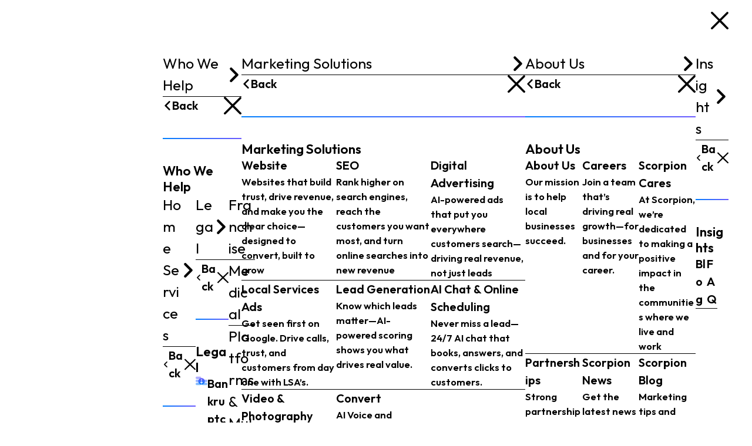

--- FILE ---
content_type: text/html; charset=utf-8
request_url: https://www.scorpion.co/articles/expert-tips/intelligence/september-2019-quality-rater-guidelines-update-w/
body_size: 32738
content:
<!DOCTYPE html>
<html lang="en" data-anim="1" data-prlx="1" data-flr="1" data-i="n0eell2iwue" data-is="299ege0ej_j" data-gmap="AIzaSyA7nsSuGUwObC6vl6kubiDFNAqz_wRbahY" data-sa="URWpDDmcEhxGRuPJbgO8cbVAgJHV3VZcKyZW%2Bw0NzA1%2FH2kWywN4LDtTIgk9Y6KSs0RMDTFp5lO7EG00LoNsVItLEyRYyFTTkBCS8oV%2Byk1ZyzUUnImTMzCmZ6juYGiltkTUnk9wvGO%2BuNMZ2ZBlNctxTbfUFiMNZA5kMC2mcOp4KFnm">
	<head>
	<title>Google Quality Rater Guidelines | What Changed & Why It’s Important</title>
	<link rel="canonical" href="https://www.scorpion.co/articles/expert-tips/intelligence/september-2019-quality-rater-guidelines-update-w/"/>
	<meta content="text/html; charset=utf-8" http-equiv="Content-Type"/>
	<meta content="initial-scale=1" name="viewport"/>
	<meta http-equiv="X-UA-Compatible" content="IE=edge,chrome=1"/>
	<meta name="description" content="Learn about Google’s September 2019 Quality Rater Guidelines update and why it’s important for search engine optimization (SEO)."/>
	<meta property="og:type" content="website"/>
	<meta property="og:site_name" content="Scorpion"/>
	<meta property="og:url" content="https://www.scorpion.co/articles/expert-tips/intelligence/september-2019-quality-rater-guidelines-update-w/"/>
	<meta property="og:title" content="Google Quality Rater Guidelines | What Changed & Why It’s Important"/>
	<meta property="og:description" content="Learn about Google’s September 2019 Quality Rater Guidelines update and why it’s important for search engine optimization (SEO)."/>
	<meta property="og:image" content="https://www.scorpion.co/images/articles/september-2019-quality-rater-guidelines-update-w.jpg"/>
	<meta name="twitter:card" content="summary_large_image"/>
	<meta name="twitter:title" content="Google Quality Rater Guidelines | What Changed & Why It’s Important"/>
	<meta name="twitter:description" content="Learn about Google’s September 2019 Quality Rater Guidelines update and why it’s important for search engine optimization (SEO)."/>
	<meta name="twitter:image" content="https://www.scorpion.co/images/articles/september-2019-quality-rater-guidelines-update-w.jpg"/>
	<meta property="article:publisher" content="https://www.facebook.com/Scorpion.co/"/>
	<meta name="google-site-verification" content="2OJql84gUi0HxRU3uJ5hwIewA86UJz3Gpy31L13VFm4"/>
	<meta name="msvalidate.01" content="7AE12AD97D223B2E0F2F1C55CCB68BBC"/>
	<meta name="audio-eye-hash" content="e192a432712d09b57494fefb0924e83b"/>
	<!--<link href="/includes/atf/common.css" rel="stylesheet" type="text/css" p-place="embed"/>-->
	<style type="text/css">:root{--g-pd-v:3.5rem;--g-pd-h:2rem;--hdr-mrg-bt:3rem;--bg-bx-pd-v:0;--bg-bx-pd-h:0;--bg-bx-bdr-rds:0.9rem;--bg-bx-blr:0.5rem;--bg-bx-bdr-w:2px;--so-i-s:0.9rem;--fnt-m:"Host Grotesk", system-ui, sans-serif;--fnt-t:"Outfit", system-ui, sans-serif;--fnt-rev-mx:"Gilroy", sans-serif;--min-fnt-s:1rem;--max-fnt-s:1.25rem;--clp-rng-1:0.7520rem;--clp-rng-2:0.7936vw;--clp-rng:calc(var(--clp-rng-1) + var(--clp-rng-2));--bdy-fnt-s:clamp(var(--min-fnt-s), var(--clp-rng), var(--max-fnt-s));--bdy-ln-ht:1.5;--fnt-pl-s:1.25rem;--fnt-pl-s-mtp:1;--fnt-t-rev-ff:var(--fnt-rev-mx);--fnt-t-rev-ls:0em;--fnt-t-rev-w:300;--fnt-t-rev-tt:none;--fnt-t-rev-s:2rem;--fnt-t-rev-lh:1;--fnt-t-rev-s-mtp:1;--fnt-t-big-ff:var(--fnt-t);--fnt-t-big-ls:0em;--fnt-t-big-w:700;--fnt-t-big-tt:none;--fnt-t-big-s:2.5rem;--fnt-t-big-lh:1;--fnt-t-big-s-mtp:1;--fnt-t-co-ff:var(--fnt-t);--fnt-t-co-ls:0em;--fnt-t-co-w:400;--fnt-t-co-tt:none;--fnt-t-co-s:2.75rem;--fnt-t-co-lh:1;--fnt-t-co-s-mtp:1;--fnt-t-sb-ff:var(--fnt-t);--fnt-t-sb-ls:0em;--fnt-t-sb-w:600;--fnt-t-sb-tt:none;--fnt-t-sb-s:2.5rem;--fnt-t-sb-lh:1;--fnt-t-sb-s-mtp:1;--fnt-t-k-ff:var(--fnt-t);--fnt-t-k-ls:0.38em;--fnt-t-k-w:700;--fnt-t-k-tt:uppercase;--fnt-t-k-s:0.75rem;--fnt-t-k-lh:1.2;--fnt-t-k-s-mtp:1;--fnt-t-1-ff:var(--fnt-t);--fnt-t-1-ls:0em;--fnt-t-1-w:600;--fnt-t-1-tt:none;--fnt-t-1-s:2rem;--fnt-t-1-lh:1.2;--fnt-t-1-s-mtp:1;--fnt-t-2-ff:var(--fnt-t);--fnt-t-2-ls:0em;--fnt-t-2-w:400;--fnt-t-2-tt:none;--fnt-t-2-s:1.5rem;--fnt-t-2-lh:1.3;--fnt-t-2-s-mtp:1;--fnt-t-3-ff:var(--fnt-m);--fnt-t-3-ls:0em;--fnt-t-3-w:400;--fnt-t-3-tt:none;--fnt-t-3-s:1.5rem;--fnt-t-3-lh:1.3;--fnt-t-3-s-mtp:1;--fnt-t-4-ff:var(--fnt-t);--fnt-t-4-ls:0em;--fnt-t-4-w:600;--fnt-t-4-tt:none;--fnt-t-4-s:1.125rem;--fnt-t-4-lh:1.2;--fnt-t-4-s-mtp:1;--fnt-t-5-ff:var(--fnt-t);--fnt-t-5-ls:0em;--fnt-t-5-w:600;--fnt-t-5-tt:none;--fnt-t-5-s:1rem;--fnt-t-5-lh:1.2;--fnt-t-5-s-mtp:1;--fnt-t-6-ff:var(--fnt-m);--fnt-t-6-ls:0.5em;--fnt-t-6-w:400;--fnt-t-6-tt:uppercase;--fnt-t-6-s:0.75rem;--fnt-t-6-lh:1.3;--fnt-t-6-s-mtp:1;--fnt-t-itm-ff:var(--fnt-t);--fnt-t-itm-ls:0em;--fnt-t-itm-w:600;--fnt-t-itm-tt:none;--fnt-t-itm-s:1.5rem;--fnt-t-itm-lh:1.3;--fnt-t-itm-s-mtp:1;--fnt-phn-ff:var(--fnt-t);--fnt-phn-ls:0em;--fnt-phn-w:600;--fnt-phn-s:1.125rem;--fnt-phn-lh:1;--fnt-phn-s-mtp:1;--fnt-nv-pry-ff:var(--fnt-t);--fnt-nv-pry-w:400;--fnt-nv-pry-s:1.25rem;--fnt-nv-pry-s-mtp:1;--fnt-nv-sec-ff:var(--fnt-t);--fnt-nv-sec-w:600;--fnt-nv-sec-s:1rem;--fnt-nv-sec-s-mtp:1;--g-trn-sp:0.3s;--g-trn-tf:ease;--mn-wd:73rem;--mn-tn:60rem;--mn-ch:80ch;--full:100%;--half:50%;--third:33.333%;--fourth:25%;--fifth:20%;--sixth:16.666%;--seventh:14.285%;--two-3rds:66.667%;--three-fourths:75%;--three-8ths:37.5%;--five-8ths:62.5%;--flx-gap:4rem;--grd-sp:1rem;--grd-sml-mpt:0.4;--grd-lrg-mpt:2;--grd-sp-sml:calc(var(--grd-sp) * var(--grd-sml-mpt));--grd-sp-lrg:calc(var(--grd-sp) * var(--grd-lrg-mpt));--grd-sp-dyn:var(--grd-sp);--bdr-stl:solid;--bdr-w:1px;--bdr-clr-o:0.1;--bdr-rds:1.4rem;--hvr-trns:opacity var(--g-trn-sp) var(--g-trn-tf) 0s;--primary:#007FFD;--primary-alt:#CCE4FF;--secondary:#6D5AFF;--secondary-alt:#E2DEFF;--tertiary:#151231;--buttons:#007FFD;--white:#FFFFFF;--black:#000000;--tenure-blue:#007FFD;--tenure-grey:#BCBEC7;--tenure-black:#000000;--valid:#23BF57;--ui-scroll-brd-rds:12px;--ui-scroll-w:0.278rem;--scrl-nv-mrg-tp:2.75rem;--hlt-vid-mrg-bt:0;}picture{display:block;source{width:0;}img{width:100%;&[src*=".jpg"],&.static-map{object-fit:cover;}&[src*=".png"]: not(.static-map){object-fit:contain;}}}section{padding:var(--g-pd-v) var(--g-pd-h);}section header:not(:last-child){margin-block-end:var(--hdr-mrg-bt);@media screen and (width < 1500px){& br{display:none;}}}[data-role="scroller"][data-direction="vertical"] [data-role="list"]{overflow:hidden;}.overlap main>section:first-child>[class*="mn_"]{padding-block-start:var(--g-pd-v);}.rlt{position:relative;}.f_wrp{flex-wrap:wrap;}[class*="gp_sp"]{> .half{width:calc(var(--half) - (var(--grd-sp-dyn) * 0.5));}> .third{width:calc(var(--third) - (var(--grd-sp-dyn) * 0.667 ));}> .two-thirds{width:calc(var(--two-3rds) - (var(--grd-sp-dyn) * 0.333 ));}}html{font-size:var(--bdy-fnt-s);font-family:var(--fnt-m);line-height:var(--bdy-ln-ht);text-wrap:pretty;}[class*="fnt_"]{display:block;font-style:normal;word-break:break-word;}.fnt_t-big{font-family:var(--fnt-t-big-ff);font-weight:var(--fnt-t-big-w);line-height:var(--fnt-t-big-lh);text-transform:var(--fnt-t-big-tt);letter-spacing:var(--fnt-t-big-ls);font-size:calc(var(--fnt-t-big-s) * var(--fnt-t-big-s-mtp));&.grd-txt{padding-block-end:.1em;}}.fnt_t-big> :is(strong,b){display:block;}.fnt_t-k,h1> :is(i,em),section header>small:first-child,.cnt-stl> :first-child:is(h1,h2,h3,h4,h5,h6)> :is(i,em){font-family:var(--fnt-t-k-ff);font-weight:var(--fnt-t-k-w);line-height:var(--fnt-t-k-lh);text-transform:var(--fnt-t-k-tt);letter-spacing:var(--fnt-t-k-ls);font-size:calc(var(--fnt-t-k-s) * var(--fnt-t-k-s-mtp));font-style:normal;display:inline-block;margin-block-end:0.5rem;background-clip:text;-webkit-text-fill-color:transparent;}h1,h2,h3,h4,h5,h6,[class*="fnt_t"]{margin-block:1rem;}h1:first-child,h2:first-child,h3:first-child,h4:first-child,h5:first-child,h6:first-child,[class*="fnt_t"]:first-child{margin-block-start:0px;}h1:last-child,h2:last-child,h3:last-child,h4:last-child,h5:last-child,h6:last-child,[class*="fnt_t"]:last-child{margin-block-end:0px;}h1,.fnt_t-1,section header> :first-child:not(small,a,[class*="fnt_"]),section header>small+ :not(a,[class*="fnt_"]),.cnt-stl> :first-child:is(h1,h2,h3,h4,h5,h6):not([class*="fnt_"]){font-family:var(--fnt-t-1-ff);font-weight:var(--fnt-t-1-w);line-height:var(--fnt-t-1-lh);text-transform:var(--fnt-t-1-tt);letter-spacing:var(--fnt-t-1-ls);font-size:calc(var(--fnt-t-1-s) * var(--fnt-t-1-s-mtp));}h2,.fnt_t-2,section header > :first-child:not( small,a,em ) + :not( [class*='fnt_'],p ),section header > small + :not( a ) + :not( [class*='fnt_'],p ),section header > em + :not( a ) + :not( [class*='fnt_'],p ){font-family:var(--fnt-t-2-ff);font-weight:var(--fnt-t-2-w);line-height:var(--fnt-t-2-lh);text-transform:var(--fnt-t-2-tt);letter-spacing:var(--fnt-t-2-ls);font-size:calc(var(--fnt-t-2-s) * var(--fnt-t-2-s-mtp));&[href^='tel']{font-weight:600;}}.flx:not(.f_clm),.grd{> h1,> h2,> h3,> h4,> h5,> h6,> [class*='fnt_t']{margin-block:0;}}.fnt_t-itm{font-family:var(--fnt-t-itm-ff);font-weight:var(--fnt-t-itm-w);line-height:var(--fnt-t-itm-lh);text-transform:var(--fnt-t-itm-tt);letter-spacing:var(--fnt-t-itm-ls);font-size:calc(var(--fnt-t-itm-s) * var(--fnt-t-itm-s-mtp));}.bg-bx{backdrop-filter:blur(var(--bg-bx-blr));border-radius:var(--bg-bx-bdr-rds);position:relative;z-index:1;overflow:hidden;padding:var(--bg-bx-pd-v) var(--bg-bx-pd-h);.bg:not(:only-child){&:after{content:'';position:absolute;inset:0;background-image:linear-gradient(to top, hsl(from var(--inner-theme) h s l / 0.7) 35%, transparent 65%);}:is(video,img){opacity:0.7;}}}section:not(.lt-bg.alt-bg){h1,.fnt_t-1,header > :first-child:not( small,a,[class*='fnt_'] ),header > small + :not( a,[class*='fnt_'] ),.cnt-stl > :first-child:is(h1,h2,h3,h4,h5,h6):not( [class*='fnt_'] ){> :is(strong,b){border-radius:0.75rem;padding-inline:0.375em;margin-block:0.1em;}}}.lt-bg.alt-bg{h1,.fnt_t-1,header > :first-child:not( small,a,[class*='fnt_'] ),header > small + :not( a,[class*='fnt_'] ),.cnt-stl > :first-child:is(h1,h2,h3,h4,h5,h6):not( [class*='fnt_'] ){> :is(strong,b){-webkit-background-clip:text;-webkit-text-fill-color:transparent;}}}h3,.fnt_t-3{font-family:var(--fnt-t-3-ff);font-weight:var(--fnt-t-3-w);line-height:var(--fnt-t-3-lh);text-transform:var(--fnt-t-3-tt);letter-spacing:var(--fnt-t-3-ls);font-size:calc(var(--fnt-t-3-s) * var(--fnt-t-3-s-mtp));}h4,.fnt_t-4{font-family:var(--fnt-t-4-ff);font-weight:var(--fnt-t-4-w);line-height:var(--fnt-t-4-lh);text-transform:var(--fnt-t-4-tt);letter-spacing:var(--fnt-t-4-ls);font-size:calc(var(--fnt-t-4-s) * var(--fnt-t-4-s-mtp));}.fnt_phn{color:inherit;font-family:var(--fnt-phn-ff);font-size:calc(var(--fnt-phn-s) * var(--fnt-phn-s-mtp));letter-spacing:var(--fnt-phn-ls);line-height:var(--fnt-phn-lh);font-weight:var(--fnt-phn-w);}.fnt_nv-pry{font-family:var(--fnt-nv-pry-ff);font-weight:var(--fnt-nv-pry-w);font-size:calc(var(--fnt-nv-pry-s) * var(--fnt-nv-pry-s-mtp));}.fnt_nv-sec{font-family:var(--fnt-nv-sec-ff);font-weight:var(--fnt-nv-sec-w);font-size:calc(var(--fnt-nv-sec-s) * var(--fnt-nv-sec-s-mtp));}*,::before,::after{box-sizing:border-box;}html{-webkit-tap-highlight-color:transparent;-webkit-font-smoothing:antialiased;text-size-adjust:100%;scroll-behavior:smooth;}body{margin:0px;overflow-x:clip;}main{display:block;}section{position:relative;}section header{position:relative;z-index:1;}p{margin-block:1rem;}p:first-child{margin-block-start:0px;}p:last-child{margin-block-end:0px;}ul,ol,dl,dd{margin:0px;}ul,ol{list-style:none;padding:0px;}a{text-decoration:none;}a[href^="tel"]{cursor:default;}button{padding:0px;border:none;outline:none;cursor:pointer;font-size:inherit;text-align:inherit;font-family:inherit;line-height:inherit;background-color:transparent;}svg{width:1em;height:1em;display:block;fill:currentcolor;}svg *{pointer-events:none;}figure{margin:0px;}picture{display:block;}picture img{width:100%;}picture img[src*=".png"]:not(.static-map){object-fit:contain;}img,video{display:block;max-width:100%;}video{width:100%;object-fit:cover;}iframe{display:block;max-width:100%;}.blk{display:block;}.bg{inset:0px;position:absolute;overflow:hidden;}.bg img,.bg video{width:100%;height:100%;position:absolute;}[class*="sw-"],[class*="flx-at-"][class*="sw-"]{display:none;}[class*="mn_"]{width:100%;max-width:var(--mn-w, none);margin-inline:auto;position:relative;@media screen and (width >=1280px){&.mn_wd{--mn-w:var(--mn-wd);}&.mn_tn{--mn-w:var(--mn-tn);}}}[class*="ta_"]{text-align:center;}.full{width:var(--full);}[class*="gp_sp"]{gap:var(--grd-sp-dyn);}[class*="gp_sp"]:not([class*="-sml"],[class*="-lrg"]){--grd-sp-dyn:var(--grd-sp);}[class*="gp_sp"][class*="-sml"]{--grd-sp-dyn:var(--grd-sp-sml);}[class*="gp_sp"][class*="-lrg"]{--grd-sp-dyn:var(--grd-sp-lrg);}[class*="bdr_"]{border-color:hsl(from var(--text-color) h s l / var(--bdr-clr-o));border-style:var(--bdr-stl);border-width:0px;}.bdr_bt{border-bottom-width:var(--bdr-w);}.lg{--lg-w:8.6rem;width:var(--lg-w);color:inherit;}.lg svg{width:100%;height:auto;}.dk-lg,.lt-lg{display:none;}:is(.wht-bg,.lt-bg) .dk-lg,:is(.blk-bg,.dk-bg) .lt-lg{display:block;}[class*="flx"]{align-items:stretch;align-content:space-around;display:flex;}[class*="flx"][class*="flx-at-"]:not([class*="sw-"]){display:block;}[class*="flx"] .fit{flex:0 0 auto;}.f_c{justify-content:center;}.f_r{justify-content:flex-end;}.f_sb{justify-content:space-between;}.f_m{align-items:center;}.f_clm{flex-direction:column;}[class*="bdr_"]{border-color:hsl(from var(--bdr-clr, var(--text-color)) h s l / var(--bdr-clr-o));border-style:var(--bdr-stl);border-width:0px;}.hdr.v1 a:not([class*="fnt_"]){font-size:0.9rem;}#HeaderZone{z-index:10;position:relative;}.overlap #HeaderZone{position:absolute;width:100%;top:0px;left:0px;}.overlap #HeaderZone .hdr{background-image:none;background-color:hsl(from var(--background) h s l / var(--ovlp-hdr-bg-o, 0));}.hdr{--g-pd-v:1rem;--hdr-phn-btn-s:1.5rem;--tp-nv-sp:2rem;--dd-pd-v:2.8rem;--dd-pd-h:2.8rem;--mnu-gradient-bg:radial-gradient(42% 35% at 55% 100%, hsl(from var(--primary) h s l / 0.2), transparent), radial-gradient(50% 28% at 54% 100%, hsl(from var(--secondary) h s l / 0.2), transparent);--mnu-arw-s:0.8rem;--mnu-btn-s:1.75rem;--mnu-cls-btn-s:1.5rem;anchor-name:--header;@media screen and (width >=1280px){& nav{width:auto;display:flex;position:static;margin:calc(var(--g-pd-v) * -1) 0;background-color:transparent;align-self:stretch;&>ul>li{display:flex;&+li{margin-inline-start:var(--tp-nv-sp);}& a,&>button,& button:only-child{border:none;& .fnt_t-rev{font-size:1.6rem;}}&> :is(a,button){position:relative;z-index:1;&::after{content:"";position:absolute;width:100%;height:2px;bottom:0px;left:0px;opacity:0;background-image:linear-gradient(to right, var(--primary), var(--secondary));}&:is(:hover,:focus-visible)::after,&:has(+ :popover-open)::after{opacity:1;}}& li button:not(:only-child){margin-block-end:0.25rem;padding-block-end:0.25rem;pointer-events:none;}&>[popover]{opacity:0;position:absolute;inset:50% auto auto 50%;translate:-50% -50%;padding:var(--dd-pd-v) var(--dd-pd-h);border-radius:0px 0px 1.2rem 1.2rem;border-style:solid;border-width:var(--bdr-w) 0 0 0;border-color:hsl(from var(--bdr-clr, var(--text-color)) h s l / var(--bdr-clr-o));background-color:var(--background);background-image:var(--mnu-gradient-bg);&> :is(a,strong){margin-block:0 var(--dd-pd-v);}& li a{padding:0.7rem 0.9rem;&::before{content:"";position:absolute;inset:0px;opacity:0;border-radius:0.4rem;border:2px solid transparent;mask:linear-gradient(rgb(0, 0, 0) 0px, rgb(0, 0, 0) 0px) padding-box exclude, linear-gradient(rgb(0, 0, 0) 0px, rgb(0, 0, 0) 0px);background:linear-gradient(to top, var(--primary), var(--secondary)) border-box;z-index:-1;}&:is(:hover,:focus-visible)::before{opacity:0.5;}}&>ul>li>a{padding:2rem 1.6rem;&::before{mask:none;border:none;opacity:0.2;border-radius:0px;}}& [popover]{margin:0px;width:100%;display:block;position:relative;background-color:transparent;}}@supports(position-anchor: --header){&>[popover]{translate:-50%;position-anchor:--header;inset:anchor(--header bottom) auto auto anchor(--header center);}}}}}@media screen and (width < 1280px){& [popover]{width:100%;height:100%;padding:2rem var(--g-pd-h);background-color:var(--background);background-image:var(--mnu-gradient-bg);& [class*="gp_sp"]>*+*{margin-top:0px;}&> :is(a,strong){margin-block:0px 2rem;font-size:1.25rem;font-weight:600;font-family:var(--fnt-t);}}& nav{& li> :is(a,button){padding-block:1rem;}}}}.hdr [popover]{padding:0px;border:none;height:auto;color:inherit;overflow:visible;}.hdr [popover] [popovertargetaction="hide"]{margin-block-end:2rem;}.hdr [popover] [popovertargetaction="hide"].bdr_bt{padding-bottom:2rem;border-width:0px 0px 2px;border-image:1 linear-gradient(to right, var(--primary), var(--secondary));}.hdr [popover] [popovertargetaction="hide"] svg{font-size:var(--mnu-arw-s);}.hdr [popover] [popovertargetaction="hide"]>svg{font-size:var(--mnu-cls-btn-s);}.hdr nav a,.hdr nav button{color:inherit;}.phn-btn svg{font-size:var(--hdr-phn-btn-s);}.mnu-btn svg{font-size:var(--mnu-btn-s);}body .btn-tp{top:0px;right:0px;z-index:4;position:fixed;border-radius:0px 0px 0px 0.4rem;visibility:hidden;translate:100%;transition-behavior:allow-discrete;padding:1.2em !important;}body .btn-tp.v1{width:auto;}.mstg{--g-pd-v:2.8rem;--mstg-h:65svh;--mstg-bg-o:0.6;min-height:var(--mstg-h);}.mstg>.bg :is(img,video){opacity:var(--mstg-bg-o);}.mstg .inf ul{margin-block-start:2.5rem;}.mstg.v1 .inf [data-role="list"]{height:1em;pointer-events:none;}.mstg.v1 .inf .s-active [data-role="item"]{height:100%;opacity:0;translate:0px -0.1em;}.mstg.v1 .inf .s-active [data-role="item"].s-active{opacity:1;}.mstg.v1 [class*="mn_"]>[data-role="scroller"]{margin-block-start:3.5rem;}.mstg.v1 [class*="mn_"]>[data-role="scroller"] img{max-height:4.5rem;}.awd-itm img[src*="/images/accolades/Microsoft-Advertising-Stacked"]{width:210px;aspect-ratio:3.62;}.awd-itm img[src*="/images/accolades/Google-Partner"]{width:171px;aspect-ratio:2.25;}.awd-itm img[src*="/images/accolades/Meta-Business-Partner"]{width:161px;aspect-ratio:1.769;}.awd-itm img[src*="/images/accolades/Service-Titan"]{width:229px;aspect-ratio:5.871;}.awd-itm img[src*="/images/accolades/Clio"]{width:184px;aspect-ratio:3.016;}.awd-itm img[src*="/images/accolades/National-College-for-DUI-Defense"]{width:102px;aspect-ratio:1;}.awd-itm img[src*="/images/accolades/American-Academy-of-Matrimonial-Lawyers"]{width:156px;aspect-ratio:2.4;}.awd-itm img[src*="/images/accolades/PHCC"]{width:109px;aspect-ratio:1.282;}.awd-itm{--bg-bx-pd-v:2rem;--bg-bx-pd-h:1rem;}.awd-itm img{max-height:8rem;}[data-role="scroller"]:not(.start.end) [data-role="list"]{justify-content:flex-start;will-change:scroll-position;}[data-role="scroller"].s-active:not(.msr) [data-role="list"]{scroll-snap-type:x mandatory;}[data-role="scroller"].s-active [data-role="list"]{overflow-x:auto;scroll-behavior:smooth;will-change:scroll-position;flex-wrap:nowrap !important;}[data-role="scroller"].s-active [data-role="item"]{scroll-snap-align:start;}.s-active{@media screen and (width >=1280px){& .off-scr{margin-inline:calc((100svw - var(--mn-w)) * -0.5);&::before,&::after{width:calc((100svw - var(--mn-w)) * 0.5);}&[class*="gp_sp"]{&::before,&::after{width:calc((100svw - var(--mn-w)) * 0.5 - var(--grd-sp-dyn));}}}}}@media screen and (min-width: 700px){[class*="flx"][class*="-at-700"]:not([class*="sw-"]){display:flex;}[class*="flx"][class*="-at-700"]:not([class*="sw-"])>*{margin-block:0px !important;}}@media screen and (min-width: 1280px){[class*="flx"][class*="-at-1280"]:not([class*="sw-"]){display:flex;}[class*="flx"][class*="-at-1280"]:not([class*="sw-"])>*{margin-block:0px !important;}}@media screen and (max-width: 1279px){[class*="flx"][class*="-at-1280"][class*="gp_sp"]>*+*{margin-top:var(--grd-sp-dyn);}[class*="flx"][class*="-at-1280"]> :not(svg,.full-mbl,.btn){margin-inline:0px;width:100% !important;max-width:100% !important;}}@media screen and (max-width: 699px){[class*="flx"][class*="-at-700"]> :not(svg,.full-mbl,.btn){margin-inline:0px;width:100% !important;max-width:100% !important;}}@media screen and (width >=1280px){.text-left{text-align:left;}.text-left [class*="ta_"]{text-align:inherit;}.text-left .grd:not(.f_clm),.text-left [class*="flx"]:not(.f_clm){justify-content:flex-start;}.text-left .grd.f_clm,.text-left [class*="flx"].f_clm{align-items:flex-start;}.sw-1280[class*="flx-at-1280"]{display:flex;}.hd-1280{display:none !important;}.mstg{--mstg-h:max(35rem, 100svh);}:root{--g-pd-v:7rem;--fnt-t-rev-s-mtp:1.4;--fnt-t-big-s-mtp:2;--fnt-t-co-s-mtp:1.35;--fnt-t-sb-s-mtp:1.3;--fnt-t-k-s-mtp:1;--fnt-t-1-s-mtp:1.2;--fnt-t-2-s-mtp:1.2;--fnt-t-4-s-mtp:1;--fnt-pl-s-mtp:1.15;--fnt-phn-s-mtp:1;--fnt-nv-pry-s-mtp:0.725;--fnt-nv-sec-s-mtp:0.8;}}@media screen and (width >= 1500px){:root{--fnt-t-rev-s-mtp:1.6;--fnt-t-big-s-mtp:2.5;--fnt-t-co-s-mtp:1.55;--fnt-t-sb-s-mtp:1.5;--fnt-t-k-s-mtp:1.067;--fnt-t-1-s-mtp:1.5;--fnt-t-2-s-mtp:1.3;--fnt-t-3-s-mtp:1;--fnt-t-4-s-mtp:1.066;--fnt-t-6-s-mtp:1;--fnt-t-itm-s-mtp:1;--fnt-pl-s-mtp:1.22;--fnt-phn-s-mtp:0.889;}}@media(prefers-reduced-motion: reduce){}@media screen and (width >=1920px){body{margin:0px auto;}:root{--fnt-t-rev-s-mtp:1.8;--fnt-t-co-s-mtp:1.849;--fnt-t-sb-s-mtp:1.6;--fnt-t-1-s-mtp:1.6;--fnt-t-2-s-mtp:1.334;--fnt-t-3-s-mtp:1.1;--fnt-t-6-s-mtp:1.067;--fnt-t-itm-s-mtp:1.1;--fnt-pl-s-mtp:1.28;}}@media(prefers-reduced-motion: no-preference) and (width >=1280px){[class*="anm_itm"]{--animation-amt:5rem;opacity:0;animation-duration:auto;animation-timing-function:linear;animation-delay:0s;animation-iteration-count:1;animation-direction:normal;animation-fill-mode:forwards;animation-play-state:running;animation-name:anmItem;animation-timeline:view();animation-range:entry 45svh;}[class*="anm_itm"]:is(.anm_itm-lt,.anm_itm-rt){translate:var(--animation-sp) 0;}[class*="anm_itm"].anm_itm-lt{--animation-sp:var(--animation-amt);}.mstg{--mstg-anm-dly:0.5s;}.mstg .inf>*,.mstg .inf>div>*{opacity:0;translate:0px 2rem;animation:0.75s ease-in-out 0s 1 normal forwards running mstgItm;}.mstg .inf>*:not(:first-child),.mstg .inf>div>*:not(:first-child){animation-delay:var(--mstg-anm-dly);}.mstg [class*="mn_"]:not(.inf)> :not(.inf){opacity:0;translate:0px 2rem;animation:mstgItm 0.75s ease-in-out calc(var(--mstg-anm-dly) * 2) forwards;}@keyframes mstgItm{to{opacity:1;translate:0 0;}}}@media screen and (min-width:1349px) and (max-width:1350px){body > iframe{display:none !important;}.mstg{.inf{> *,> div > *{opacity:1;translate:0;animation:none;}}[class*='mn_']:not(.inf) > :not(.inf){opacity:2;translate:0;animation:none;}}}@media screen and (min-width: 411px) and (max-width: 412px) and (min-height: 822px) and (max-height: 823px){body > iframe{display:none !important;}}</style>
	<style type="text/css">.f_gp{column-gap:var(--flx-gap);> .half{width:calc(var(--half) - (var(--flx-gap) / 2 ));}> .third{width:calc(var(--third) - (var(--flx-gap) / 2 ));}> .two-thirds{width:calc(var(--two-3rds) - (var(--flx-gap) / 2 ));}> .three-8ths{width:calc(var(--three-8ths) - (var(--flx-gap) / 2 ));}> .five-8ths{width:calc(var(--five-8ths) - (var(--flx-gap) / 2 ));}}.mstg.v6{--hdr-mrg-bt:1rem;.bg-bx{--bg-bx-pd-v:1.6rem;--bg-bx-pd-h:2.6rem;}}section:not(.bg-image) > .bg{display:none;visibility:hidden;}.art-itm{--art-itm-pd-v:1.6rem;--art-itm-pd-h:1.6rem;--art-itm-min-h:18rem;.bg-bx,a,span.btn{padding:var(--art-itm-pd-v) var(--art-itm-pd-h);}.bg-bx{min-height:var(--art-itm-min-h);border-bottom-left-radius:0;border-bottom-right-radius:0;}.bg img{object-fit:cover;}small{margin-block-end:auto;}time{font-size:0.8rem;&:not( :first-child ){margin-block-start:1.5rem;}}}.el-panel:not(.active){opacity:0;display:none;visibility:hidden;}h6,.fnt_t-6{font-family:var(--fnt-m);font-size:0.75rem;font-weight:400;line-height:1.2;text-transform:uppercase;letter-spacing:0.4em;}[class*="bdr_"]{border-color:hsl(from var(--bdr-clr, var(--text-color)) h s l / var(--bdr-clr-o));border-style:var(--bdr-stl);border-width:0;}.bdr_a{border-width:var(--bdr-w);}.bdr_tp{border-top-width:var(--bdr-w);}.bdr_bt{border-bottom-width:var(--bdr-w);}.bdr_lt{border-left-width:var(--bdr-w);}.bdr_rt{border-right-width:var(--bdr-w);}blockquote{margin:0;}.ta_r{text-align:right;}.f_m{align-items:center;}.cnt-stl{ul,ol{padding-left:1.5rem;}ul{list-style-type:none;}ol{list-style-type:none;}li{position:relative;}li: before{content:'';position:absolute;left:-1.5rem;top:10px;height:16px;width:16px;background:linear-gradient(180deg, var(--secondary) 0%, var(--primary) 100%);border-radius:50%;border:solid 3px #B2D6FF;}li + li{margin-block-start:1.6rem;}}.stdy-sys{.ftd-stdy{--bg-bx-pd-v:1.6rem;--bg-bx-pd-h:1.6rem;margin-block-end:var(--g-pd-v);figure{border-radius:0.4rem;&:has(.bg){padding:1.2rem;picture: not(.bg){margin-block-start:40%;padding:0.4rem 1.2rem;border-radius:inherit;width:10rem;max-width:50%;img{max-height:5rem;}}}&:not( :has(.bg) ){picture:not(.bg){padding:2rem;img{max-height:9rem;}}}.bg{&:after{display:none;}> :is(video,img){opacity:1;object-fit:cover;}}picture:not(.bg){background-color:var(--white);}}blockquote em{font-style:inherit;}li{padding:1rem;}.btn.v2{color:inherit;}}&:is(.lt-bg,.wht-bg) .ftd-stdy.ulk-bg{--inner-gradient-clr-1:var(--secondary);--inner-gradient-clr-2:var(--primary);--inner-gradient:linear-gradient(90deg, var(--inner-gradient-clr-1), var(--inner-gradient-clr-2));}}.clnt.v1{--background-gradient-dir:0;[data-role='scroller']{margin-inline:calc(var(--g-pd-h) * -1);pointer-events:none;+ [data-role='scroller']{margin-top:2rem;}}[data-role='item']{padding:0.5rem 2rem;img{width:5.2rem;height:2.5rem;object-fit:contain;}}}.prs-itm{--prs-itm-pd-v:1.6rem;--prs-itm-pd-h:1.6rem;--prs-itm-min-h:18rem;.bg-bx,a{padding:var(--prs-itm-pd-v) var(--prs-itm-pd-h);}.bg-bx{min-height:var(--prs-itm-min-h);border-bottom-left-radius:0;border-bottom-right-radius:0;}.bg img{object-fit:cover;}small{margin-block-end:auto;}time{font-size:0.8rem;&:not( :first-child ){margin-block-start:1.5rem;}}}.stdy-itm{--bg-bx-pd-v:1.6rem;--bg-bx-pd-h:1.6rem;picture{margin-block-end:2.4rem;img{width:10rem;height:3.5rem;object-fit:contain;object-position:0 50%;}}li{strong{font-weight:600;margin-block-end:0;}}:has( > .btn ){margin:var(--bg-bx-pd-v) calc(var(--bg-bx-pd-h) * -1) calc(var(--bg-bx-pd-v) * -1);}.btn{width:100%;justify-content:flex-start;padding:var(--bg-bx-pd-v) var(--bg-bx-pd-h);}}.fnt_pl{font-size:calc(var(--fnt-pl-s) * var(--fnt-pl-s-mtp));}:has( > .faq-itm ) + :has( > .faq-itm ){margin-block-start:var(--grd-sp-sml);}.st-mp{& li{+ li{margin-block-start:0.8rem;}}}.faq-itm{--tb-icn-w:1.2rem;--tb-icn-h:3px;padding:1.6rem;&:not( :has( > .active ) ){--bg-bx-bdr-w:0;}.el-tab{margin-block:0;&:before,&:after{content:'';background-color:var(--buttons);width:var(--tb-icn-w);height:var(--tb-icn-h);border-radius:5em;}&:before{position:absolute;top:50%;right:0;translate:0 -50%;rotate:90deg;}&:after{flex-shrink:0;}&.active:before{scale:0.5 1;opacity:0;}}.el-panel{margin-top:1.6rem;}}.mstg.v4{.inf{z-index:5;margin-block-end:3rem;}@media screen and (width >= 1280px){ul{flex-wrap:nowrap;position:absolute;top:0;left:50%;width:calc(100% + var(--g-pd-h) * 2 - var(--grd-sp-sml) * 2);height:100%;translate:-50% 0;li{flex-grow:1;}}}ul{a{--bg-bx-pd-v:1.5rem;--bg-bx-pd-h:min(1.5rem, 10%);padding-block-start:45%;svg{font-size:0.6rem;}}}}.mstg.v8{--mstg-bg-o:1;overflow:hidden;padding-bottom:0;&.blk-bg{background:radial-gradient(31.54% 32.35% at 70.84% 54.22%, rgba(109, 90, 255, 0.20) 0%, rgba(109, 90, 255, 0.00) 100%), radial-gradient(78.34% 57.53% at 39.09% 51.02%, rgba(109, 90, 255, 0.30) 0%, rgba(109, 90, 255, 0.00) 100%), radial-gradient(71.91% 71.06% at 50.94% 57.93%, rgba(0, 127, 253, 0.50) 0%, rgba(0, 127, 253, 0.00) 100%), var(--black);}&:before,&:after{content:'';position:absolute;bottom:0;height:4.6rem;width:45%;border-radius:52.15rem;opacity:0.5;filter:blur(2.5rem);z-index:1;transform:translate(0, 80%) scale(0, 1);transition:transform 1s ease-in-out 1s;}&:before{left:50%;background:#6D5AFF;transform-origin:left;}&:after{right:50%;background:var(--primary);transform-origin:right;}.inf{margin-top:8.05rem;&:before,&:after{content:'';position:absolute;bottom:0;height:4.15rem;width:55%;border-radius:52.15rem;filter:blur(1rem);z-index:1;transform:translate(0, 80%) scale(0, 1);transition:transform 1s ease-in-out 1s;}&:before{left:50%;background:#6D5AFF;transform-origin:left;}&:after{right:50%;background:var(--primary);transform-origin:right;}}.fnt_t-big strong{display:inline-block;}.msa{max-width:28.15rem;margin:0 auto;[class*='chat']{position:absolute;}.phn{transform:translateY(100%);transition:transform 0.5s ease-in-out 1.3s;}.chat-1{top:7%;left:0;max-width:60%;transform:scale(0, 0);transform-origin:bottom left;transition:transform 0.35s ease-in-out 2.3s;}.chat-2{top:24%;right:0;max-width:68%;transform:scale(0, 0);transform-origin:bottom right;transition:transform 0.35s ease-in-out 3s;}.chat-3{bottom:31.7%;left:0;max-width:66%;transform:scale(0, 0);transform-origin:bottom left;transition:transform 0.35s ease-in-out 4.3s;}.chat-4{bottom:8.5%;right:0;max-width:68%;transform:scale(0, 0);transform-origin:bottom right;transition:transform 0.35s ease-in-out 5s;}}}@media screen and (width >= 1280px){.grd_1-2{grid-template-columns:repeat(2, 1fr);}}.grd_1-2{display:grid;gap:var(--grd-sp-dyn);}.art.v1{.bg-bx{--bg-bx-pd-v:1.2rem;--bg-bx-pd-h:2rem;padding-block-start:23%;min-height:21rem;}}@media screen and (width < 1280px){.mstg.v4{--mstg-h:auto;padding-top:calc(var(--g-pd-v) + 60px) !important;}section: has( [class*='mn'] > .full-mbl:first-child,> .full-mbl:first-child ){padding-block-start:0;}section:has([class*='mn'] > .full-mbl:last-child:not(:has(form)),> .full-mbl:last-child:not(:has(form))){padding-block-end:0;}.full-mbl{width:calc(100% + var(--g-pd-h) * 2) !important;margin-inline:calc(var(--g-pd-h) * -1) !important;border-radius:0 !important;&:not( picture,.btn ){padding:calc(var(--g-pd-v) * 0.5) var(--g-pd-h);}}}@media screen and (min-width:1349px) and (max-width:1350px){.mstg.v4 ul{li{opacity:1;transform:none;animation:none;}}#PressSystemBanner picture img{display:none;}}@media screen and (min-width: 411px) and (max-width: 412px) and (min-height: 822px) and (max-height: 823px){.stdy-sys .ftd-stdy figure,.stdy-sys .stdy-itm picture,.mstg.v3 picture.bg,.mstg.v4 ul li img{display:none !important;}#PressSystemContent,.ftd-stdy,main > section + section{content-visibility:auto;}.vls .vls-itm picture{display:none !important;}.prs-itm .bg img{display:none !important;}}</style>
	<style type="text/css">.btn{--btn-icn-s:0.667em;position:relative;z-index:1;flex-shrink:0;display:inline-flex;align-items:center;justify-content:center;line-height:1;column-gap:0.4em;text-align:center;font-size:var(--btn-fnt-s, 0.9rem);font-weight:var(--btn-fnt-w, 600);font-family:var(--fnt-t);border:solid var(--btn-bdr-w, 0) currentColor;border-radius:var(--btn-rds, 0);&.v1{--btn-rds:5em;color:var(--btn-clr, var(--white));background-color:var(--btn-bg, var(--buttons));padding:var(--btn-pd-v, 1em) var(--btn-pd-h, 1.111em);transition:box-shadow var(--g-trn-sp) var(--g-trn-tf);&.alt{--btn-clr:var(--buttons);--btn-bg:transparent;--btn-bdr-w:1px;}@media(hover: hover) and (pointer: fine){&:is( :hover,:focus-visible ){box-shadow:0 0 0 0.35rem hsl( from var(--btn-sdw, var(--btn-bg, var(--buttons))) h s l / 0.25 );&.alt{--btn-sdw:var(--btn-clr, var(--white));}}}}svg{font-size:var(--btn-icn-s);}@media screen and (width < 700px){&.v1{width:100%;}}}.lt-bg.alt-bg :is(.lk-bg,.alt-bg){.btn.v1{&:not(.alt){--btn-clr:var(--buttons);--btn-bg:var(--white);}&.alt{--btn-clr:var(--white);}}}</style>
	<link rel="preconnect" href="https://fonts.googleapis.com"/>
	<link rel="preconnect" href="https://fonts.gstatic.com" crossorigin/>
	<style type="text/css">:root{--primary:#007FFD;--primary-alt:#CCE4FF;--secondary:#6D5AFF;--secondary-alt:#E2DEFF;--tertiary:#151231;--buttons:#007FFD;--white:#FFFFFF;--black:#000000;--tenure-blue:#007FFD;--tenure-grey:#BCBEC7;--tenure-black:#000000;--valid:#23BF57;}@scope( .wht-bg,.lt-bg,:where(.dk-bg,.blk-bg) .ulk-bg ) to ( :where(.wht-bg,.lt-bg) .ulk-bg,:where(.wht-bg,.lt-bg) .bg + :where(.lk-bg,.alt-bg) ){:scope{--text-color:var(--black);--link:var(--primary);--link-hover:inherit;--bdr-clr-o:0.1;--ttl-clr-1:var(--secondary);--ttl-clr-2:var(--primary);--background:var(--white);--background-gradient-dir:180deg;--background-gradient:linear-gradient(var(--background-gradient-dir), var(--background), var(--background-gradient-clr));&.lt-bg{--background-gradient-clr:hsl(from var(--primary) h s l / 0.1);&.alt-bg{--background:var(--secondary-alt);--background-gradient-dir:90deg;--background-gradient-clr:var(--primary-alt);--inner-gradient-dir:90deg;}}.bg-bx{--inner-theme:var(--secondary-alt);--inner-gradient-dir:180deg;--inner-gradient-clr-1:var(--secondary-alt);--inner-gradient-clr-2:var(--primary-alt);--inner-gradient:linear-gradient(var(--inner-gradient-dir), var(--inner-gradient-clr-1), var(--inner-gradient-clr-2));}.bg + .lk-bg{--inner-theme:hsl(from var(--black) h s l / 0.4);--inner-gradient-clr-1:hsl(from var(--secondary) h s l / 0.35);--inner-gradient-clr-2:hsl(from var(--primary) h s l / 0.35);}.ulk-bg{--inner-theme:var(--black);--inner-gradient-clr-1:hsl(from var(--secondary) h s l / 0.3);--inner-gradient-clr-2:hsl(from var(--primary) h s l / 0.3);--inner-gradient:radial-gradient(75% 60% at 40% 55%, var(--inner-gradient-clr-1), transparent),radial-gradient(45% 105% at 60% 55%, var(--inner-gradient-clr-2), transparent);&:has(.bg){--inner-gradient:none;}}.alt-bg{--inner-theme:var(--primary-alt);--inner-gradient-dir:90deg;}.bg + .alt-bg{--inner-theme:hsl(from var(--black) h s l / 0.4);--inner-gradient-clr-1:hsl(from var(--secondary) h s l / 0.35);--inner-gradient-clr-2:hsl(from var(--primary) h s l / 0.35);}.bdr-bg{--inner-theme:hsl(from var(--white) h s l / 0.8);--inner-gradient-dir:270deg;--inner-gradient-clr-1:var(--secondary-alt);--inner-gradient-clr-2:var(--primary-alt);}.no-bg{--inner-theme:var(--white);&.bdr_a{--inner-theme:hsl(from var(--white) h s l / 0.5);}}&.alt-bg{.lk-bg,.alt-bg{--link:var(--white);--link-hover:hsl(from var(--white) h s l / 0.75);--inner-gradient-clr-1:var(--secondary);--inner-gradient-clr-2:var(--primary);}.no-bg:not(.bdr_a){--inner-theme:transparent;}}.fnt_t-co{> :is(strong,b){--text-color:var(--primary);}}h1,h2,h3,h4,h5,h6,[class*='fnt_t']{--text-color:inherit;}&:not(.lt-bg.alt-bg){h1,.fnt_t-1,header > :first-child:not( small,a,[class*='fnt_'] ),header > small + :not( a,[class*='fnt_'] ),.cnt-stl > :first-child:is(h1,h2,h3,h4,h5,h6):not( [class*='fnt_'] ){> :is(strong,b){--ttl-clr-1:var(--secondary-alt);--ttl-clr-2:var(--primary-alt);--text-color:var(--black);}}}.clr-pry{--text-color:var(--primary);}[data-role="thumbList"]{background-color:var(--background);}}}@scope( .blk-bg,.dk-bg,:where(.wht-bg,.lt-bg) .ulk-bg,.lt-bg.alt-bg :where(.lk-bg,.alt-bg),:where(.wht-bg,.lt-bg) .bg + :where(.lk-bg,.alt-bg) ) to ( :where(.blk-bg,.dk-bg) .ulk-bg ){:scope{--text-color:var(--white);--link:var(--primary);--link-hover:inherit;--bdr-clr-o:0.3;--ttl-clr-1:var(--secondary);--ttl-clr-2:var(--primary);--background:var(--black);--background-gradient-clr-1:hsl(from var(--secondary) h s l / 0.2);--background-gradient-clr-2:hsl(from var(--primary) h s l / 0.2);--background-gradient:radial-gradient(67% 45% at 0% 40%, var(--background-gradient-clr-1), transparent),radial-gradient(45% 48% at 100% 50%, var(--background-gradient-clr-2), transparent);&.dk-bg{&.alt-bg{--background-gradient:radial-gradient(62% 35% at 40% 35%, var(--background-gradient-clr-1), transparent),radial-gradient(57% 46% at 50% 43%, var(--background-gradient-clr-2), transparent);}}.bg-bx{--inner-theme:hsl(from var(--black) h s l / 0.4);--inner-gradient-dir:180deg;--inner-gradient-clr-1:hsl(from var(--secondary) h s l / 0.5);--inner-gradient-clr-2:hsl(from var(--primary) h s l / 0.5);--inner-gradient:linear-gradient(var(--inner-gradient-dir), var(--inner-gradient-clr-1), var(--inner-gradient-clr-2));}.ulk-bg{--inner-theme:var(--white);--inner-gradient:none;}.alt-bg{--inner-gradient-dir:90deg;}.bdr-bg{--inner-theme:hsl(from var(--black) h s l / 0.2);--inner-gradient-clr-1:var(--secondary);--inner-gradient-clr-2:var(--primary);}.no-bg{--inner-theme:var(--black);&.bdr_a{--inner-theme:hsl(from var(--black) h s l / 0.5);}}&.anm_glw{.fnt_t-rev > :is(strong,b),:is(.fnt_t-co,.fnt_t-sb) > :is(em,i){--ttl-sdw:0 0 0.234em hsl(from var(--primary) h s l / 0.65), 0 0 0.234em hsl(from var(--primary) h s l / 0.65), 0 0 0.234em hsl(from var(--primary) h s l / 0.65);text-shadow:var(--ttl-sdw);}}.fnt_t-big{--text-color:var(--primary-alt);:is(strong,b){--text-color:var(--white);}}.fnt_t-co{> :is(strong,b){--text-color:var(--primary-alt);}}h1,h2,h3,h4,h5,h6{--text-color:inherit;}h1,.fnt_t-1,header > :first-child:not( small,a,[class*='fnt_'] ),header > small + :not( a,[class*='fnt_'] ),.cnt-stl > :first-child:is(h1,h2,h3,h4,h5,h6):not( [class*='fnt_'] ){> :is(strong,b){--ttl-clr-1:var(--secondary-alt);--ttl-clr-2:var(--primary-alt);--text-color:var(--black);}}.clr-pry{--text-color:var(--primary);}}}.lt-bg,.dk-bg{background-image:var(--background-gradient);}:where(.wht-bg,.lt-bg,.blk-bg,.dk-bg){color:var(--text-color);background-color:var(--background);.bg-bx{color:var(--text-color);background-color:var(--inner-theme);&:not(.bdr-bg,.no-bg){background-image:var(--inner-gradient);}}.bdr-bg:before{background:var(--inner-gradient) border-box;}a,button{color:var(--link);&:is( :hover,:focus-visible ){color:var(--link-hover);}&.clr-swp{color:var(--link-hover);&:is( :hover,:focus-visible ){color:var(--link);}}&.clr-txt{color:var(--text-color);}}.fnt_t-rev{:is(strong,b){--text-color:var(--primary);}}.fnt_t-k,h1 > :is(i,em),header > small:first-child,.cnt-stl > :first-child:is(h1,h2,h3,h4,h5,h6) > :is(i,em){background-image:linear-gradient(to right, var(--ttl-clr-1), var(--ttl-clr-2));}h1,h2,h3,h4,h5,h6,[class*='fnt_t']{color:var(--text-color);> :is(strong,b){color:var(--text-color);}}h1,.fnt_t-1,header > :first-child:not( small,a,[class*='fnt_'] ),header > small + :not( a,[class*='fnt_'] ),.cnt-stl > :first-child:is(h1,h2,h3,h4,h5,h6):not( [class*='fnt_'] ){> :is(strong,b){color:var(--text-color);background-image:linear-gradient(to right, var(--ttl-clr-1), var(--ttl-clr-2));}}.clr-pry{color:var(--text-color);}.tnr-gry{color:var(--tenure-grey);}.tnr-blk{color:var(--tenure-black);}.tnr-blu{color:var(--tenure-blue);}.grd-txt{background-image:linear-gradient(to left, var(--ttl-clr-1), var(--ttl-clr-2));-webkit-background-clip:text;-webkit-text-fill-color:transparent;}}</style>
	<style type="text/css">:has( > .grd ){container-type:inline-size;}.grd{--itm-val:100;--itm-w:calc(var(--itm-val) * 1cqw);--itm-grw:1;display:flex;flex-wrap:wrap;&[class*="gp_sp"]{--itm-w:calc( var(--itm-val) * 1cqw - ( var(--grd-sp-dyn) * ( (100 - var(--itm-val)) * .01 ) ) );}&.ato-fit{--itm-grw:0;}&.mx-6,&.mx-7{--itm-val:50;}> *{flex:var(--itm-grw) 0 var(--itm-w);}@container(width >= 32rem){&:not([class*="mx-"]){--itm-val:50;}&.mx-6{--itm-val:33.333;}&.mx-7{--itm-val:25;}}@container(width >= 40rem){&.mx-2,&.mx-3,&.mx-4{--itm-val:50;}&:not([class*="mx-"]){--itm-val:33.333;}&.mx-6{--itm-val:25;}}@container(width >= 60rem){&.mx-3{--itm-val:33.333;}&.mx-4{--itm-val:25;}&:not([class*="mx-"]){--itm-val:20;}&.mx-6{--itm-val:16.66667;}&.mx-7{--itm-val:14.285;}}}</style>
	<script type="text/javascript">
(function(n){var t=n.Process||{},i=function(n){var t=+n;return isNaN(t)?n:t},u=function(n){return decodeURIComponent(n.replace(/\+/g,"%20"))},h=/\{(.+?)\}/g,c=window.location.hash&&window.location.hash[1]==="~"&&!/\bSPPC=./i.test(document.cookie||""),s=[],e=null,r=null,o=null,f=null;t.Page=function(n){for(var i=n.length;i--;)c?s.push(n[i]):t.Element(document.getElementById(n[i]))};t.Delayed=function(){var n,i;for(r=null;n=s.shift();)t.Element(document.getElementById(n));try{i=new CustomEvent("process.delayed",{bubbles:!0,cancelable:!0});document.documentElement.dispatchEvent(i)}catch(u){}};t.Element=function(n){if(n)switch(n.getAttribute("data-process")){case"if":t.If(n);break;case"replace":t.Replace(n);break;default:t.Fix(n)}};t.Replace=function(n){var i,f=n.parentNode,r=document.createTextNode(t.Get(n.getAttribute("data-replace"))),u=n.firstElementChild;u&&u.getAttribute&&(i=u.getAttribute("href"))&&i.substring(0,4)==="tel:"&&(i=document.createElement("a"),i.setAttribute("href","tel:"+r.data),i.appendChild(document.createTextNode(r.data)),r=i);f.insertBefore(r,n);f.removeChild(n)};t.Fix=function(n){var r,u,i,f=n.attributes.length,e=n.childNodes.length;if(n.nodeName==="SCRIPT"){n.parentNode.removeChild(n);return}while(f--)r=n.attributes[f],r.name.substring(0,13)=="data-replace-"&&(u=r.name.substring(13),n.setAttribute(u,t.Get(r.value)),n.removeAttribute(r.name));while(e--)i=n.childNodes[e],i.nodeType===3&&i.data&&i.data.indexOf("{")>=0&&(i.data=t.Get(i.data))};t.If=function(n){for(var i,u,f,e,o=n.parentNode,s=n.attributes.length,r=undefined;s--;){i=n.attributes[s];switch(i.name){case"field":r=t.Check(n,t.Get(i.value));break;case"nofield":r=!t.Check(n,t.Get(i.value))}if(r!==undefined)break}if(r)for(u=n.childNodes,f=0,e=u.length;f<e;f++)o.insertBefore(u[0],n);o.removeChild(n)};t.Check=function(n,r){for(var u,f,e=n.attributes.length;e--;){u=n.attributes[e];switch(u.name){case"equals":return r==t.Get(u.value);case"gt":case"greaterthan":case"morethan":return i(r)>i(t.Get(u.value));case"gte":return i(r)>=i(t.Get(u.value));case"lt":case"lessthan":case"lesserthan":return i(r)<i(t.Get(u.value));case"lte":return i(r)<=i(t.Get(u.value));case"ne":case"notequals":return r!=t.Get(u.value);case"contains":return f=t.Get(u.value),r.indexOf(f>=0);case"notcontains":return f=t.Get(u.value),!r.indexOf(f>=0);case"in":return f=t.Get(u.value),t.InArray(r,(""+f).split(","));case"notin":return f=t.Get(u.value),!t.InArray(r,(""+f).split(","));case"between":return f=t.Get(u.value).Split(","),f.length==2&&i(r)>=i(f[0])&&i(r)<=i(f[1])?!0:!1}}return!!r};t.InArray=function(n,t){for(var i=t.length;i--;)if(t[i]==n)return!0;return!1};t.Get=function(n){return n.replace(h,function(n,i){var r=i.split("/"),f=r.shift();return t.Data(f.split(":"),0,r[0])||u(r.shift()||"")})};t.Data=function(n,i,r){var u;switch(n[i].toLowerCase()){case"f":return t.Format(n[i+1],n,i+2,r);case"if":return t.Data(n,i+1)?n.pop():"";case"ifno":case"ifnot":return t.Data(n,i+1)?"":n.pop();case"q":case"querystring":return t.Query(n[i+1])||"";case"session":case"cookie":return t.Cookie(n[i+1])||"";case"number":return t.Number(n[i+1],r)||"";case"request":return u=t.Cookie("RWQ")||window.location.search,u&&u[0]==="?"&&n[i+1]&&n[i+1][0]!="?"&&(u=u.substr(1)),u;case"u":return t.UserData(n[i+1])||"";default:return""}};t.Format=function(n,i,r,u){var h,f,s,e,o;if(!n||r>i.length-1)return"";if(h=null,f=null,n=n.toLowerCase(),e=0,n=="binary")e=2;else if(r+1<i.length)switch(n){case"p":case"phone":case"p2":case"phone2":case"p3":case"phone3":i[r].indexOf("0")>=0&&(f=i[r],e=1);break;default:s=parseInt(i[r]);isNaN(s)||(h=s,e=1)}o=t.Data(i,r+e,u);switch(n){case"p":case"phone":return t.Phone(""+o,f);case"p2":case"phone2":return t.Phone(""+o,f||"000.000.0000");case"p3":case"phone3":return t.Phone(""+o,f||"000-000-0000");case"tel":return t.Phone(""+o,f||"0000000000")}};t.Phone=function(n,t){var u,i,f,r;if(!n)return"";if(u=n.replace(/\D+/g,""),u.length<10)return n;for(i=(t||"(000) 000-0000").split(""),f=0,r=0;r<i.length;r++)i[r]=="0"&&(f<u.length?i[r]=u[f++]:(i.splice(r,1),r--));return f==10&&u.length>10&&i.push(" x"+u.substring(10)),i.join("")};t.Query=function(n){var r,f,o,i,s;if(!e)for(e={},r=t.Cookie("RWQ")||window.location.search,f=r?r.substring(1).split("&"):[],o=f.length;o--;)i=f[o].split("="),s=u(i.shift()).toLowerCase(),e[s]=i.length?u(i.join("=")):null;return e[n.toLowerCase()]};t.Cookie=function(n){var f,i,o,e,t;if(!r)for(r={},f=document.cookie?document.cookie.split("; "):[],i=f.length;i--;){o=f[i].split("=");e=u(o.shift()).toLowerCase();t=o.join("=");switch(t[0]){case"#":r[e]=+t.substring(1);break;case":":r[e]=new Date(+t.substring(1));break;case"!":r[e]=t==="!!";break;case"'":r[e]=u(t.substring(1));break;default:r[e]=u(t)}}for(f=n.split("|"),i=0;i<f.length;i++)if(t=r[f[i].toLowerCase()],t)return t;return""};t.UserData=function(n){switch(n){case"DisplayName":return t.Cookie("U_DisplayName")||"";case"TimeOfDay":var r=new Date,i=r.getHours();return i>=17||i<5?"Evening":i<12?"Morning":"Afternoon"}};t.Number=function(n,i){var s,u,r,e;if(!i)return i;if(!o)for(o={},s=(t.Cookie("PHMAP")||"").split(","),e=0;e<s.length;e++)u=(s[e]||"").split("="),u.length===2&&(o[u[0]]=u[1]);return r=o[i],r&&r!=="0"||(r=i),f||(f={}),f[r]=1,r};t.Phones=function(){var n,t;if(f){n=[];for(t in f)f.hasOwnProperty(t)&&n.push(t);return n.join("|")}return null};n.Process=t;document.documentElement&&(document.documentElement.clientWidth<=1280||(t.Cookie("pref")&1)==1)&&(document.documentElement.className+=" minimize")})(this);
(function(){function o(){var r,n,u;for(v(),f=!0,n=0;n<t.length;n++)r=t[n],s(r[0],r[1]);for(t.length=0,n=0;n<i.length;n++)u=i[n],l(u);i.length=0;window.removeEventListener("DOMContentLoaded",o)}function v(){for(var t,i,f,e,h=document.querySelectorAll("script[src],script[data-require]"),o=0;o<h.length;o++){var c=h[o],s=c.getAttribute("src"),n=c.getAttribute("data-require");if(s||n)for(t=n&&n[0]==="["?u(a(n)):[],s&&t.push(s),i=0;i<t.length;i++)f=t[i],e=/(.+?)\.\d{13}(\.\w{2,12})$/.exec(f),e&&(f=e[1]+e[2]),r[f]=1}}function s(i,u){var h,c,s,o;if(!f){t.push([i,u]);return}for(h=[],c=!1,o=0;o<i.length;o++){if(s=i[o],!s||e[s])continue;else r[s]||(h.push(s),r[s]=1);c=!0}for(typeof u=="function"&&(c?n.push([i,u]):u(window.jQuery)),o=0;o<h.length;o++)y(h[o])}function y(n){if(n.indexOf("http://")===0)throw new Error("Cannot load scripts over unsecure channel: "+n);else n.indexOf("/common/")===0||n.indexOf("/cms/")===0?w(n):p(n)}function p(n){var t=document.createElement("script");t.setAttribute("async","async");t.setAttribute("src",n);n.indexOf("callback=registerGmap")===-1?t.addEventListener("load",function(){h(n)}):window.registerGmap=function(){h(n)};t.addEventListener("error",function(){throw new Error("Unable to load script: '"+n+"'");});document.head.appendChild(t)}function w(n,t){var i=document.createElement("script");if(i.setAttribute("data-require",'["'+n+'"]'),n.indexOf("/common/usc/js/")===0||n==="/common/usc/p/video.js")if(typeof Promise=="undefined")throw new Error("This browser doesn't support ES6 modules.  Cannot load: '"+n+"'");else i.setAttribute("type","module");typeof t=="string"?i.text=t:i.src=n;document.head.appendChild(i)}function b(){var n=document.documentElement.getAttribute("data-gmap");return n?"&key="+n:""}function u(n){var i,r,u,f,t;for(Array.isArray(n)||(n=[n]),i={},r=0;r<n.length;r++)if(n[r])for(u=c[n[r]]||n[r],Array.isArray(u)||(u=[u]),f=0;f<u.length;f++)t=u[f],t.indexOf("://")!==-1||t[0]==="/"?i[t]=1:t.indexOf("admin/")===0?i["/common/"+t+".js"]=1:t.indexOf("usc/")===0?i["/common/"+t+".js"]=1:t.indexOf("cms/")===0?i["/"+t+".js"]=1:i["/common/js/"+t+".js"]=1;return Object.keys(i)}function h(n){for(var t,o=u(n),r=0;r<o.length;r++)t=o[r],e[t]=1,f?l(t):i.push(t)}function l(t){for(var u,h,r,f=[],i=0;i<n.length;i++)r=n[i],r[0].indexOf(t)!==-1&&f.push(r);for(i=0;i<f.length;i++){var r=f[i],o=r[0],s=[];for(u=0;u<o.length;u++)e[o[u]]||s.push(o[u]);if((r[0]=s,!s.length)&&(h=r[1],h))try{h(window.jQuery)}catch(c){console.warn(c.stack)}}for(i=n.length-1;i>=0;i--)r=n[i],r[0].length||n.splice(i,1)}var a=function(n,t){return(window.JSON2||JSON).parse(n,t)},f=!1,t=[],i=[],r={},e={},n=[],c;document.readyState==="complete"||document.readyState==="loaded"||document.readyState==="interactive"?o():window.addEventListener("DOMContentLoaded",o);c={jquery:["j/jquery.3.x","j/jquery.ui"],"j/jquery":"j/jquery.3.x",poly:"usc/p/poly",cookie:"j/jquery.cookie",jwplayer:"/common/js/v/jwplayer.js",map:"m/gmap",googlemap:"https://maps.googleapis.com/maps/api/js?v=3&libraries=places&callback=registerGmap"+b()};window.requireLoading=function(n){var t=u(n);return t&&r[t[0]]};window.require=window.require2=window.rrequire=function(n,t){var i=u(n),f,r;for(typeof t!="function"&&typeof arguments[2]=="function"&&(t=arguments[2]),f=!1,r=0;r<i.length;r++)i[r].indexOf("jquery")!==-1&&(f=!0);f?(console.warn("Requiring jQuery should be avoided for performance reasons."),s(i,t)):s(i,t)};window.register=h})();
</script>
	<script>window.$consentState={analytics:true,marketing:true};</script>
</head>
	<body class="overlap" data-config="vlfqec4z.34z\rdl_uxvu.9ny\8kb65a9z._3e\q4glusfq.856" data-id="21874483" data-s="27" data-i="277929" data-p="190" data-fk="1723">
		<header id="HeaderZone"><section id="HeaderV1" class="hdr v1 lt-bg" universal_="true">
	
	


<style>
	.skp-btn {
		position: fixed !important;
		top: 0;
		left: 0;
		z-index: 5;
		transition: transform var(--g-trn-sp) var(--g-trn-tf) 0s;
		padding: 1rem;
	}
	
	.skp-btn:not(:focus) {
		transform: translateY(-103%);
	}
</style>
<button class="skp-btn btn v1" type="button" tabindex="0">Skip to Content</button>
<a name="SiteTop"></a>
<a class="btn-tp btn v1" title="Back To Top" href="#HeaderZone">Back to Top</a>
	<div class="flx f_m f_sb gp_sp-lrg">
		<div id="LogoRoute" class="ui-repeater">
			
			<div data-item="nr" data-key="">
				
				
					

	<a class="blk lg fit" title="Home" href="/">
		<svg viewBox="0 0 172 26">
	<path d="M169.6,5.7c-1.3,0-2.4-1-2.4-2.4s1.1-2.3,2.4-2.3,2.4,1,2.4,2.3-1.1,2.4-2.4,2.4ZM169.6,5.3c1,0,1.9-.8,1.9-2s-.8-1.9-1.9-1.9-1.9.8-1.9,1.9.8,2,1.9,2ZM170.4,3.9c0-.2-.1-.4-.3-.5.2,0,.4-.3.4-.6s-.3-.6-.8-.6h-.8v2.2h.4v-.8h.3c.2,0,.3.1.4.3,0,.2,0,.4.2.5h.4c0-.2-.1-.3-.2-.5h0ZM169.7,3.3h-.4v-.7h.4c.3,0,.4.1.4.3s-.1.4-.4.4ZM12.7,11l-4.4-.8c-1.9-.3-2.9-1.2-2.9-2.5s1.9-3,4.4-3,4.5,1.3,5.1,3.3c0,0,0,0,0,0,0,.1,0,.2,0,.3l4.3-1.2v-.2C18.2,3.2,14.7,1,10,1S1,3.8,1,7.9c0,3.3,2.3,5.5,6.4,6.3l4.5.8c2.4.5,3.6,1.4,3.6,2.9,0,2.3-2.6,3.3-5,3.3s-5.4-1.7-6.3-4.8v-.2c0,0-4.2,1.2-4.2,1.2v.2c1.2,4.6,5.2,7.4,10.6,7.4s9.3-2.9,9.3-7.3-2.4-5.8-7.2-6.6h0ZM39.5,15.8c-.5,3.3-3,5.4-6.5,5.4s-7.7-3.4-7.7-8.2c0-4.8,3.2-8.3,7.6-8.3s5.4,1.8,6.1,4.6v.2c0,0,4.3-1.2,4.3-1.2,0,0,0,0,0,0-1.1-4.5-5.1-7.3-10.3-7.3s-12,5.1-12,12,5,12,12.1,12,9.8-3.1,10.7-8.2c0,0,0,0,0,0l-4.2-1.2v.3h0ZM56.8,1c-7,0-11.9,4.9-11.9,12,0,7,4.9,12,11.9,12s11.9-4.9,11.9-12c0-7.1-4.9-12-11.9-12ZM56.8,21.2c-4.4,0-7.6-3.5-7.6-8.2,0-4.8,3.2-8.3,7.6-8.3s7.6,3.5,7.6,8.3-3.2,8.2-7.6,8.2ZM102.1,1.3h-10.3v23.3s4.4,0,4.4,0v-8.5h5.9c5.2,0,8.6-2.9,8.6-7.3s-3.4-7.5-8.6-7.5h0ZM102,12.3h-5.8v-7.3h5.8c2.7,0,4.3,1.4,4.3,3.7s-1.6,3.6-4.3,3.6h0ZM116.8,1.4h-4.4v23.3h4.4V1.4ZM130.5,1c-7,0-11.9,4.9-11.9,12,0,7,4.9,12,11.9,12s11.9-4.9,11.9-12-4.9-12-11.9-12ZM130.5,21.3c-4.4,0-7.6-3.5-7.6-8.2,0-4.8,3.2-8.3,7.6-8.3s7.6,3.5,7.6,8.3-3.2,8.2-7.6,8.2ZM160.3,1.3v16.3l-10.8-16.2h0c0-.1-5.2-.1-5.2-.1v23.3s4.4,0,4.4,0V7.3l11.5,17.3h0c0,.1,4.5.1,4.5.1V1.3s-4.4,0-4.4,0ZM88.6,18.5c-.5-2.1-1.6-3.5-3.1-4.4,2.6-1,4.1-3.3,4.1-6.1,0-4.1-3.2-6.7-8.3-6.7h-10.6v5.7l4.4,3.2v-5.1h6.1c2.5,0,4,1.2,4,3.2s-1.5,3.5-4,3.5h-10.5v12.9h4.4v-9.2h4.1c2.9,0,4.6,1.2,5.2,4l1.2,5.2h4.6l-1.5-6.1h0Z"></path>
</svg>
	</a>


				
			</div>
		</div>
		<ul class="flx f_m gp_sp hd-1280">
			<li>
				<a class="phn-btn clr-swp blk" href="tel:(866) 344-8852" id="HeaderV1_1" data-replace-href="tel:{F:P:Cookie:PPCP1/(866)%20344-8852}">
					<svg viewBox="0 0 24 24" class="" role="presentation"><use data-href="/cms/svg/site/ed_sm4_9ook.24.2511241051330.svg#phone"></use></svg>
				</a>
			</li>
			<li>
				<button class="mnu-btn clr-swp blk hd-1280" type="button" title="Main Menu" popovertarget="HeaderV1MobileNav" popovertargetaction="show">
	<svg viewBox="0 0 24 24" class="" role="presentation"><use data-href="/cms/svg/site/ed_sm4_9ook.24.2511241051330.svg#menu"></use></svg>
</button>
			</li>
		</ul>
		<nav popover id="HeaderV1MobileNav">
	<button class="flx f_r full hd-1280" type="button" title="Close the Menu" popovertarget="HeaderV1MobileNav" popovertargetaction="hide">
		<svg viewBox="0 0 24 24" class="" role="presentation"><use data-href="/cms/svg/site/ed_sm4_9ook.24.2511241051330.svg#close"></use></svg>
	</button>
	<ul class="flx-at-1280" role="menubar" aria-label="Top Navigation" id="HeaderV1TopNav">
		
		<li class=" ">
			
			
			
				<!-- Who We Help -->
				<button class="fnt_nv-pry flx f_m f_sb gp_sp-sml bdr_bt full " type="button" popovertarget="Dropdown-Who We Help" popovertargetaction="show" title="Open child menu of Who We Help">
	Who We Help
	<svg viewBox="0 0 24 24" class="fit hd-1280" role="presentation"><use data-href="/cms/svg/site/ed_sm4_9ook.24.2511241051330.svg#right_arrow_2"></use></svg>
</button>
				<div class="dd-mnu  mn_wd" popover id="Dropdown-Who We Help">
	<button class="flx f_m f_sb gp_sp bdr_bt full hd-1280" type="button" title="Close the Menu" popovertarget="Dropdown-Who We Help" popovertargetaction="hide">
	<span class="flx f_m gp_sp-sml fnt_nv-sec">
		<svg viewBox="0 0 24 24" class="" role="presentation"><use data-href="/cms/svg/site/ed_sm4_9ook.24.2511241051330.svg#left_arrow"></use></svg>
		Back
	</span>
	<svg viewBox="0 0 24 24" class="" role="presentation"><use data-href="/cms/svg/site/ed_sm4_9ook.24.2511241051330.svg#close"></use></svg>
</button>
	<strong class="fnt_t-4">Who We Help</strong>
	
		<ul class="flx-at-1280 gp_sp-lrg">
			<li class="ato ui-repeater" id="HeaderV1TopNav_ITM0_Dropdown_WhoWeHelp_Lists">
				<ul class="flx-at-1280 f_t gp_sp-lrg">
					<li class="ato">
						<button class="fnt_nv-pry flx f_m f_sb gp_sp-sml bdr_bt full " type="button" popovertarget="Dropdown-Home Services" popovertargetaction="show" title="Open child menu of Home Services">
	Home Services
	<svg viewBox="0 0 24 24" class="fit hd-1280" role="presentation"><use data-href="/cms/svg/site/ed_sm4_9ook.24.2511241051330.svg#right_arrow_2"></use></svg>
</button>
						<div popover id="Dropdown-Home Services">
							<button class="flx f_m f_sb gp_sp bdr_bt full hd-1280" type="button" title="Close the Menu" popovertarget="Dropdown-Home Services" popovertargetaction="hide">
	<span class="flx f_m gp_sp-sml fnt_nv-sec">
		<svg viewBox="0 0 24 24" class="" role="presentation"><use data-href="/cms/svg/site/ed_sm4_9ook.24.2511241051330.svg#left_arrow"></use></svg>
		Back
	</span>
	<svg viewBox="0 0 24 24" class="" role="presentation"><use data-href="/cms/svg/site/ed_sm4_9ook.24.2511241051330.svg#close"></use></svg>
</button>
							<a class="fnt_t-4 hd-1280" href="/home-services/" role="menuitem">Home Services</a>
							<ul>
								<li data-item="i" data-key="14409">
									<a href="/electrical/" class="fnt_nv-sec flx f_t gp_sp-sml rlt bdr_bt">
										
											<svg viewBox="0 0 24 24" class="grd-svg fit" role="presentation"><use data-href="/cms/svg/site/ed_sm4_9ook.24.2511241051330.svg#electrical"></use></svg>
										
										Electrical
									</a>
								</li><li data-item="i" data-key="14409">
									<a href="/hvac/" class="fnt_nv-sec flx f_t gp_sp-sml rlt bdr_bt">
										
											<svg viewBox="0 0 24 24" class="grd-svg fit" role="presentation"><use data-href="/cms/svg/site/ed_sm4_9ook.24.2511241051330.svg#hvac"></use></svg>
										
										HVAC
									</a>
								</li><li data-item="i" data-key="14409">
									<a href="/landscaping/" class="fnt_nv-sec flx f_t gp_sp-sml rlt bdr_bt">
										
											<svg viewBox="0 0 24 24" class="grd-svg fit" role="presentation"><use data-href="/cms/svg/site/ed_sm4_9ook.24.2511241051330.svg#landscaping"></use></svg>
										
										Landscaping
									</a>
								</li><li data-item="i" data-key="14409">
									<a href="/pest-control/" class="fnt_nv-sec flx f_t gp_sp-sml rlt bdr_bt">
										
											<svg viewBox="0 0 24 24" class="grd-svg fit" role="presentation"><use data-href="/cms/svg/site/ed_sm4_9ook.24.2511241051330.svg#pest_control"></use></svg>
										
										Pest Control
									</a>
								</li><li data-item="i" data-key="14409">
									<a href="/plumbing/" class="fnt_nv-sec flx f_t gp_sp-sml rlt bdr_bt">
										
											<svg viewBox="0 0 24 24" class="grd-svg fit" role="presentation"><use data-href="/cms/svg/site/ed_sm4_9ook.24.2511241051330.svg#plumbing"></use></svg>
										
										Plumbing
									</a>
								</li><li data-item="i" data-key="14409">
									<a href="/roofing/" class="fnt_nv-sec flx f_t gp_sp-sml rlt bdr_bt">
										
											<svg viewBox="0 0 24 24" class="grd-svg fit" role="presentation"><use data-href="/cms/svg/site/ed_sm4_9ook.24.2511241051330.svg#roofing"></use></svg>
										
										Roofing
									</a>
								</li>
							</ul>
						</div>
					</li><li class="ato">
						<button class="fnt_nv-pry flx f_m f_sb gp_sp-sml bdr_bt full " type="button" popovertarget="Dropdown-Legal" popovertargetaction="show" title="Open child menu of Legal">
	Legal
	<svg viewBox="0 0 24 24" class="fit hd-1280" role="presentation"><use data-href="/cms/svg/site/ed_sm4_9ook.24.2511241051330.svg#right_arrow_2"></use></svg>
</button>
						<div popover id="Dropdown-Legal">
							<button class="flx f_m f_sb gp_sp bdr_bt full hd-1280" type="button" title="Close the Menu" popovertarget="Dropdown-Legal" popovertargetaction="hide">
	<span class="flx f_m gp_sp-sml fnt_nv-sec">
		<svg viewBox="0 0 24 24" class="" role="presentation"><use data-href="/cms/svg/site/ed_sm4_9ook.24.2511241051330.svg#left_arrow"></use></svg>
		Back
	</span>
	<svg viewBox="0 0 24 24" class="" role="presentation"><use data-href="/cms/svg/site/ed_sm4_9ook.24.2511241051330.svg#close"></use></svg>
</button>
							<a class="fnt_t-4 hd-1280" href="/law-firms/" role="menuitem">Legal</a>
							<ul>
								<li data-item="i" data-key="14407">
									<a href="/law-firms/bankruptcy/" class="fnt_nv-sec flx f_t gp_sp-sml rlt bdr_bt">
										
											<svg viewBox="0 0 24 24" class="grd-svg fit" role="presentation"><use data-href="/cms/svg/site/ed_sm4_9ook.24.2511241051330.svg#bankruptcy"></use></svg>
										
										Bankruptcy
									</a>
								</li><li data-item="i" data-key="14407">
									<a href="/criminal-defense/" class="fnt_nv-sec flx f_t gp_sp-sml rlt bdr_bt">
										
											<svg viewBox="0 0 24 24" class="grd-svg fit" role="presentation"><use data-href="/cms/svg/site/ed_sm4_9ook.24.2511241051330.svg#crim_defense"></use></svg>
										
										Criminal Defense
									</a>
								</li><li data-item="i" data-key="14407">
									<a href="/law-firms/employment-law/" class="fnt_nv-sec flx f_t gp_sp-sml rlt bdr_bt">
										
											<svg viewBox="0 0 24 24" class="grd-svg fit" role="presentation"><use data-href="/cms/svg/site/ed_sm4_9ook.24.2511241051330.svg#emplmnt_law"></use></svg>
										
										Employment Law
									</a>
								</li><li data-item="i" data-key="14407">
									<a href="/law-firms/estate-probate/" class="fnt_nv-sec flx f_t gp_sp-sml rlt bdr_bt">
										
											<svg viewBox="0 0 24 24" class="grd-svg fit" role="presentation"><use data-href="/cms/svg/site/ed_sm4_9ook.24.2511241051330.svg#estate_probate"></use></svg>
										
										Estate and Probate
									</a>
								</li><li data-item="i" data-key="14407">
									<a href="/family-law/" class="fnt_nv-sec flx f_t gp_sp-sml rlt bdr_bt">
										
											<svg viewBox="0 0 24 24" class="grd-svg fit" role="presentation"><use data-href="/cms/svg/site/ed_sm4_9ook.24.2511241051330.svg#family_law"></use></svg>
										
										Family Law
									</a>
								</li><li data-item="i" data-key="14407">
									<a href="/law-firms/general-legal/" class="fnt_nv-sec flx f_t gp_sp-sml rlt bdr_bt">
										
											<svg viewBox="0 0 24 24" class="grd-svg fit" role="presentation"><use data-href="/cms/svg/site/ed_sm4_9ook.24.2511241051330.svg#legal"></use></svg>
										
										General Legal
									</a>
								</li><li data-item="i" data-key="14407">
									<a href="/law-firms/immigration-law/" class="fnt_nv-sec flx f_t gp_sp-sml rlt bdr_bt">
										
											<svg viewBox="0 0 24 24" class="grd-svg fit" role="presentation"><use data-href="/cms/svg/site/ed_sm4_9ook.24.2511241051330.svg#immigrate"></use></svg>
										
										Immigration
									</a>
								</li><li data-item="i" data-key="14407">
									<a href="/personal-injury/" class="fnt_nv-sec flx f_t gp_sp-sml rlt bdr_bt">
										
											<svg viewBox="0 0 24 24" class="grd-svg fit" role="presentation"><use data-href="/cms/svg/site/ed_sm4_9ook.24.2511241051330.svg#personal_injury"></use></svg>
										
										Personal Injury
									</a>
								</li>
							</ul>
						</div>
					</li>
				</ul>
			</li>
			<li class="third fit flx f_clm gp_sp-sml ui-repeater" id="HeaderV1TopNav_ITM0_Dropdown_WhoWeHelp_CTAs">
				<a href="/franchises/" class="fnt_nv-pry flx f_m gp_sp ato full rlt bdr_bt" data-item="i" data-key="14411">
					
						<svg viewBox="0 0 24 24" class="fit grd-svg sw-1280" role="presentation"><use data-href="/cms/svg/site/ed_sm4_9ook.24.2511241051330.svg#franchise"></use></svg>
					
					Franchise
				</a><a href="/medical/" class="fnt_nv-pry flx f_m gp_sp ato full rlt bdr_bt" data-item="i" data-key="15046">
					
						<svg viewBox="0 0 24 24" class="fit grd-svg sw-1280" role="presentation"><use data-href="/cms/svg/site/ed_sm4_9ook.24.2511241051330.svg#medical"></use></svg>
					
					Medical
				</a><a href="/platforms-multi-location/" class="fnt_nv-pry flx f_m gp_sp ato full rlt bdr_bt" data-item="i" data-key="15047">
					
						<svg viewBox="0 0 24 24" class="fit grd-svg sw-1280" role="presentation"><use data-href="/cms/svg/site/ed_sm4_9ook.24.2511241051330.svg#multi_location"></use></svg>
					
					Platforms & Multi-Location
				</a><a href="/healthcare/" class="fnt_nv-pry flx f_m gp_sp ato full rlt bdr_bt" data-item="i" data-key="15048">
					
						<svg viewBox="0 0 24 24" class="fit grd-svg sw-1280" role="presentation"><use data-href="/cms/svg/site/ed_sm4_9ook.24.2511241051330.svg#hospital"></use></svg>
					
					Hospital & Healthcare Systems
				</a>
			</li>
		</ul>
	
</div>
			
		</li><li class=" ">
			
			
				<!-- RevenueMAX -->
				<button class="fnt_nv-pry flx f_m f_sb gp_sp-sml bdr_bt full " type="button" popovertarget="Dropdown-Marketing Solutions" popovertargetaction="show" title="Open child menu of Marketing Solutions">
	Marketing Solutions
	<svg viewBox="0 0 24 24" class="fit hd-1280" role="presentation"><use data-href="/cms/svg/site/ed_sm4_9ook.24.2511241051330.svg#right_arrow_2"></use></svg>
</button>
				
					<!-- Standard Dropdown -->
					<div class="dd-mnu  mn_wd" popover id="Dropdown-Marketing Solutions">
	<button class="flx f_m f_sb gp_sp bdr_bt full hd-1280" type="button" title="Close the Menu" popovertarget="Dropdown-Marketing Solutions" popovertargetaction="hide">
	<span class="flx f_m gp_sp-sml fnt_nv-sec">
		<svg viewBox="0 0 24 24" class="" role="presentation"><use data-href="/cms/svg/site/ed_sm4_9ook.24.2511241051330.svg#left_arrow"></use></svg>
		Back
	</span>
	<svg viewBox="0 0 24 24" class="" role="presentation"><use data-href="/cms/svg/site/ed_sm4_9ook.24.2511241051330.svg#close"></use></svg>
</button>
	<strong class="fnt_t-4">Marketing Solutions</strong>
	
		<ul class="flx-at-1280 f_wrp gp_sp-lrg" role="menu">
			<li class="third flx  ">
				<a class="fnt_nv-sec flx f_t gp_sp-sml rlt full bdr_bt" href="/marketing-solutions/website/" target="" role="menuitem">
					
					<span class="blk ato">
						Website
						<small class="blk">Websites that build trust, drive revenue, and make you the clear choice—designed to convert, built to grow</small>
					</span>
				</a>
			</li><li class="third flx  ">
				<a class="fnt_nv-sec flx f_t gp_sp-sml rlt full bdr_bt" href="/marketing-solutions/seo/" target="" role="menuitem">
					
					<span class="blk ato">
						SEO
						<small class="blk">Rank higher on search engines, reach the customers you want most, and turn online searches into new revenue</small>
					</span>
				</a>
			</li><li class="third flx  ">
				<a class="fnt_nv-sec flx f_t gp_sp-sml rlt full bdr_bt" href="/marketing-solutions/digital-advertising/" target="" role="menuitem">
					
					<span class="blk ato">
						Digital Advertising
						<small class="blk">AI-powered ads that put you everywhere customers search—driving real revenue, not just leads</small>
					</span>
				</a>
			</li><li class="third flx  ">
				<a class="fnt_nv-sec flx f_t gp_sp-sml rlt full bdr_bt" href="/marketing-solutions/local-services-ads/" target="" role="menuitem">
					
					<span class="blk ato">
						Local Services Ads
						<small class="blk">Get seen first on Google. Drive calls, trust, and customers from day one with LSA’s.</small>
					</span>
				</a>
			</li><li class="third flx  ">
				<a class="fnt_nv-sec flx f_t gp_sp-sml rlt full bdr_bt" href="/marketing-solutions/lead-generation/" target="" role="menuitem">
					
					<span class="blk ato">
						Lead Generation 
						<small class="blk">Know which leads matter—AI-powered scoring shows you what drives real value.</small>
					</span>
				</a>
			</li><li class="third flx  ">
				<a class="fnt_nv-sec flx f_t gp_sp-sml rlt full bdr_bt" href="/marketing-solutions/ai-chat-online-scheduling/" target="" role="menuitem">
					
					<span class="blk ato">
						AI Chat & Online Scheduling
						<small class="blk">Never miss a lead—24/7 AI chat that books, answers, and converts clicks to customers.</small>
					</span>
				</a>
			</li><li class="third flx  ">
				<a class="fnt_nv-sec flx f_t gp_sp-sml rlt full bdr_bt" href="/marketing-solutions/video-photography/" target="" role="menuitem">
					
					<span class="blk ato">
						Video & Photography
						<small class="blk">Stand out and tell your story from our award-winning Studios team.</small>
					</span>
				</a>
			</li><li class="third flx  ">
				<a class="fnt_nv-sec flx f_t gp_sp-sml rlt full bdr_bt" href="/marketing-solutions/convert/" target="" role="menuitem">
					
					<span class="blk ato">
						Convert 
						<small class="blk">AI Voice and Messaging Assistants built to instantly respond to all leads and convert them to revenue.</small>
					</span>
				</a>
			</li>
		</ul>
	
</div>
				
				
			
			
		</li><li class=" ">
			
				<!-- General -->
				
				
					<!-- Has Child Pages -->
					<button class="fnt_nv-pry flx f_m f_sb gp_sp-sml bdr_bt full " type="button" popovertarget="Dropdown-About Us" popovertargetaction="show" title="Open child menu of About Us">
	About Us
	<svg viewBox="0 0 24 24" class="fit hd-1280" role="presentation"><use data-href="/cms/svg/site/ed_sm4_9ook.24.2511241051330.svg#right_arrow_2"></use></svg>
</button>
					<div class="dd-mnu  mn_wd" popover id="Dropdown-About Us">
	<button class="flx f_m f_sb gp_sp bdr_bt full hd-1280" type="button" title="Close the Menu" popovertarget="Dropdown-About Us" popovertargetaction="hide">
	<span class="flx f_m gp_sp-sml fnt_nv-sec">
		<svg viewBox="0 0 24 24" class="" role="presentation"><use data-href="/cms/svg/site/ed_sm4_9ook.24.2511241051330.svg#left_arrow"></use></svg>
		Back
	</span>
	<svg viewBox="0 0 24 24" class="" role="presentation"><use data-href="/cms/svg/site/ed_sm4_9ook.24.2511241051330.svg#close"></use></svg>
</button>
	<strong class="fnt_t-4">About Us</strong>
	
		<ul class="flx-at-1280 f_wrp gp_sp-lrg" role="menu">
			<li class="third flx  ">
				<a class="fnt_nv-sec flx f_t gp_sp-sml rlt full bdr_bt" href="/about-us/" target="" role="menuitem">
					
					<span class="blk ato">
						About Us
						<small class="blk">Our mission is to help local businesses succeed.</small>
					</span>
				</a>
			</li><li class="third flx  ">
				<a class="fnt_nv-sec flx f_t gp_sp-sml rlt full bdr_bt" href="/about-us/careers/" target="" role="menuitem">
					
					<span class="blk ato">
						Careers
						<small class="blk">Join a team that’s driving real growth—for businesses and for your career.</small>
					</span>
				</a>
			</li><li class="third flx  ">
				<a class="fnt_nv-sec flx f_t gp_sp-sml rlt full bdr_bt" href="/about-us/scorpion-cares/" target="" role="menuitem">
					
					<span class="blk ato">
						Scorpion Cares
						<small class="blk">At Scorpion, we’re dedicated to making a positive impact in the communities where we live and work</small>
					</span>
				</a>
			</li><li class="third flx  ">
				<a class="fnt_nv-sec flx f_t gp_sp-sml rlt full bdr_bt" href="/about-us/partnerships/" target="" role="menuitem">
					
					<span class="blk ato">
						Partnerships
						<small class="blk">Strong partnerships with top providers to maximize your marketing revenue and impact.</small>
					</span>
				</a>
			</li><li class="third flx  ">
				<a class="fnt_nv-sec flx f_t gp_sp-sml rlt full bdr_bt" href="/about-us/scorpion-news/" target="" role="menuitem">
					
					<span class="blk ato">
						Scorpion News
						<small class="blk">Get the latest news on marketing and technology to keep your business ahead of the game.</small>
					</span>
				</a>
			</li><li class="third flx  ">
				<a class="fnt_nv-sec flx f_t gp_sp-sml rlt full bdr_bt" href="/articles/" target="" role="menuitem">
					
					<span class="blk ato">
						Scorpion Blog
						<small class="blk">Marketing tips and tricks just for you.</small>
					</span>
				</a>
			</li>
		</ul>
	
</div>
				
			
			
			
		</li><li class=" ">
			
				<!-- General -->
				
				
					<!-- Has Child Pages -->
					<button class="fnt_nv-pry flx f_m f_sb gp_sp-sml bdr_bt full " type="button" popovertarget="Dropdown-Insights" popovertargetaction="show" title="Open child menu of Insights">
	Insights
	<svg viewBox="0 0 24 24" class="fit hd-1280" role="presentation"><use data-href="/cms/svg/site/ed_sm4_9ook.24.2511241051330.svg#right_arrow_2"></use></svg>
</button>
					<div class="dd-mnu  mn_wd" popover id="Dropdown-Insights">
	<button class="flx f_m f_sb gp_sp bdr_bt full hd-1280" type="button" title="Close the Menu" popovertarget="Dropdown-Insights" popovertargetaction="hide">
	<span class="flx f_m gp_sp-sml fnt_nv-sec">
		<svg viewBox="0 0 24 24" class="" role="presentation"><use data-href="/cms/svg/site/ed_sm4_9ook.24.2511241051330.svg#left_arrow"></use></svg>
		Back
	</span>
	<svg viewBox="0 0 24 24" class="" role="presentation"><use data-href="/cms/svg/site/ed_sm4_9ook.24.2511241051330.svg#close"></use></svg>
</button>
	<strong class="fnt_t-4">Insights</strong>
	
		<ul class="flx-at-1280 f_wrp gp_sp-lrg" role="menu">
			<li class="third flx  ">
				<a class="fnt_nv-sec flx f_t gp_sp-sml rlt full bdr_bt" href="/articles/" target="" role="menuitem">
					
					<span class="blk ato">
						Blog
						
					</span>
				</a>
			</li><li class="third flx  ">
				<a class="fnt_nv-sec flx f_t gp_sp-sml rlt full bdr_bt" href="/faq/" target="" role="menuitem">
					
					<span class="blk ato">
						FAQ
						
					</span>
				</a>
			</li>
		</ul>
	
</div>
				
			
			
			
		</li>
	</ul>
</nav>
		<div class="flx-at-1280 f_m gp_sp sw-1280">
			<a href="https://app.scorpion.co/" class="flx f_m gp_sp-sml clr-swp" target="_blank">
				<svg viewBox="0 0 24 24" class="" role="presentation"><use data-href="/cms/svg/site/ed_sm4_9ook.24.2511241051330.svg#login"></use></svg>
				Login
			</a>
			<a class="fnt_phn" href="tel:8663448852" id="HeaderV1_2" data-replace-href="tel:{F:Tel:Cookie:PPCP1/8663448852}"><span id="HeaderV1_3" data-process="replace" data-replace="{F:P:Cookie:PPCP1/(866)%20344-8852}">(866) 344-8852</span></a>
			<div class="" id="HeaderV1Button">
	
		<a class="btn v1" href="/get-started/" data-buttontype>
			Get Started
			
		</a>
	
</div>
		</div>
	</div>
	<svg aria-hidden="true" focusable="false" style="width:0;height:0;position:absolute;overflow:hidden">
		<linearGradient id="svgGradient" x2="0%" y2="100%">
			<stop offset="0%" stop-color="var(--secondary)"></stop>
			<stop offset="100%" stop-color="var(--primary)"></stop>
		</linearGradient>
	</svg>
</section>
<script id="Process_HeaderV1" type="text/javascript" style="display:none;">window.Process&&Process.Page(['Process_HeaderV1','HeaderV1_1','HeaderV1_2','HeaderV1_3']);</script>
</header>
		<main id="MainZone"><section class="art-bnr sys lt-bg alt-bg ui-repeater" id="ArticlesSystemBanner">
	<div class="mn_wd flx-at-1280 f_gp" data-item="i" data-key="1723">
		<header class="half">
			<small class="ui-repeater" id="ArticlesSystemBanner_ITM1723_ctl01">
				SEO
			</small>
			<h1>September 2019 Quality Rater Guidelines Update (What Changed & Why It’s Important)</h1>
			
				<p>Published Sep 06, 2019</p>
			
		</header>
		
			<picture class="half bdr-rds">
				<img src="/images/articles/september-2019-quality-rater-guidelines-update-w.2007091308550.jpg" alt="" loading="lazy">
			</picture>
		
	</div>
</section><section class="lt-bg ui-repeater" id="ArticleSystemContent">
	
	<article class="mn_tn cnt-stl" data-mainwidth data-item="i" data-key="1723">
		<h2>What are Google&rsquo;s Search Quality Rater Guidelines and why do they matter for SEO?</h2><p>Google updated its <em>Quality Rater Guidelines</em> or &ldquo;QRG&rdquo; on September 5th, as it typically does a few times each year (the most recent update before this one happened in May 2019). These updates are important because they give digital marketers a glimpse into the way Google&rsquo;s quality raters evaluate the success of a given webpage. In fact, Google uses their QRG to teach <a target="_blank" href="https://searchengineland.com/library/google/google-search-quality-raters"><u>more than 10,000 human reviewers</u></a> how to appraise webpages.</p><h3>QRG updates could be related to algorithm updates.</h3><p>Although Quality Raters (and the guidelines they follow) can&rsquo;t penalize your website, remove it from Google&rsquo;s search index, or &ldquo;hurt&rdquo; your ranking, Google compiles the ratings they provide to refine its search algorithm.</p><p>That&rsquo;s why Google advises webmasters to <a target="_blank" href="https://webmasters.googleblog.com/2019/08/core-updates.html"><u>&ldquo;get to know the quality rater guidelines&rdquo;</u></a> in addition to understanding <em>Expertise, Authoritativeness, and Trustworthiness</em> (E-A-T)&mdash;a set of defining characteristics used to measure high-value webpages and defined within the QRG.</p><p>The Quality Rater Guidelines give us a clear list of characteristics Google values on webpages (expertise, authoritativeness, and trustworthiness) as well as a clear list of characteristics Google <em>does not value</em> on webpages (inadequate E-A-T, poor-quality content, distracting advertisements, etc.).</p><p>Unlike Google&rsquo;s confirmed (and unconfirmed) algorithm updates, the QRG actually gives SEOs a baseline for improving E-A-T to not only make users happy but search algorithms as well.</p><p>(You can view the latest guidelines in their entirety <a target="_blank" href="https://static.googleusercontent.com/media/guidelines.raterhub.com/en//searchqualityevaluatorguidelines.pdf"><u>here</u></a>.)</p><h3>Changes to Section 2.3 (Your Money, Your Life)</h3><p>The biggest change to the QRG was the near-complete restructuring of section 2.3, <em>Your Money, Your Life</em> (YMYL).</p><p>Previously, the QRG defined YMYL webpages as those that could &ldquo;...potentially impact the future happiness, health, financial stability, or safety of users.&rdquo;</p><p>The newest version of QRG describes YMYL webpages as those &ldquo;...pages <em><strong>or topics</strong></em> [that] could potentially impact a <em><strong>person&rsquo;s</strong></em> future happiness, health, financial stability, or safety.&rdquo;</p><p>Here, we see a greater emphasis on the &ldquo;person&rdquo; rather than the &ldquo;user,&rdquo; as well as the addition of &ldquo;topics&rdquo; instead of simply &ldquo;pages.&rdquo;</p><p>Additionally, the list of specific YMYL examples has been updated, too.</p><p>As of May, the QRG included the following types of pages:</p><ul><li>&ldquo;Shopping or financial transaction&rdquo;</li><li>&ldquo;Financial information&rdquo;</li><li>&ldquo;Medical information&rdquo;</li><li>&ldquo;Legal information&rdquo;</li><li>&ldquo;News articles or public/official information important for having an informed citizenry&rdquo;</li><li>&ldquo;Other&rdquo;</li></ul><p>Now, the guidelines include additional information as well as a new structure:</p><ul><li>&ldquo;Shopping or financial transaction&rdquo; have been consolidated into &ldquo;Shopping.&rdquo;</li><li>&ldquo;Financial information&rdquo; have been consolidated into &ldquo;Finance.&rdquo;</li><li>&ldquo;Medical information&rdquo; has been replaced with &ldquo;Health and safety.&rdquo;</li><li>&ldquo;Other&rdquo; remains the same in name, but it now includes fitness<em>, housing, job search, and nutrition</em> as YMYL topics.</li></ul><h3>Interpreting section 2.3 in the updated QRG</h3><p>These updates point toward Google&rsquo;s desire to serve the person behind the search query. By replacing &ldquo;users&rdquo; with &ldquo;person,&rdquo; Google reminds us that its goal is to provide the best possible search results to people &mdash;that search results exist to serve <em>Google users.</em> For businesses and advertisers, that means keeping the best interests of the Google user ( customers) at the center of their SEO strategy is a smart move.</p><p>The addition of the word &ldquo;topics,&rdquo; (opposed to just &ldquo;pages&rdquo;) <em><strong>could</strong></em> mean quality raters will now have the freedom to evaluate the individual components of a webpage as opposed to judging the page as a whole. Though a hypothesis, this aligns with Google&rsquo;s decision to serve content to users in a new way through the answer carousel in May 2017.</p><p>In the image below, you can see a search and answer carousel. The first result, when clicked, doesn&rsquo;t take users to the top of the page, but jumps to the most-relevant content located in the middle via a &ldquo;jump link.&rdquo; What&rsquo;s more, Google has managed to do this without the help of a link. How? By simply <em>known</em> that section of the page was the most relevant to the search.</p><p>The most recent QRG edit seems to reflect this update from 2017&mdash;that Google is smart enough as a search engine to not only rank a given page for a search query but the specific content within that page as well.</p><p><img class="media-full" alt="Google Guidelines" src="/images/articles/S_Google_guidelines_inline_image.2001091035550.png"></p><h3>Changes to Google's Explanation of &ldquo;Very Positive Reputation&rdquo;</h3><p>Section 5.2, <em>Very Positive Reputation</em>, underwent serious changes as well in the most recent QRG update.</p><p>In older versions of the QRG, section 5.2 noted that pages with the highest reputation were typically supported by &ldquo;prestigious awards or recommendations from known experts or professional societies on the topic of the page.&rdquo; Today&rsquo;s section 5.2 offers more detailed guidance regarding what pages need to have a very positive reputation.</p><p>Specifically, there is a new paragraph in section 5.2 that describes <em>how</em> quality raters can determine whether a YMYL webpage has a &ldquo;very positive reputation&rdquo; and how to check for it..</p><p>Expertise for many types of webpages is no longer based exclusively on professional qualifications. For example, online shoppers can be considered experts if they used a webpage to complete a purchase.</p><p>In this example, it stands to reason that a quality rater could use a shopper&rsquo;s review to validate the page&rsquo;s positive reputation. Furthermore, a large quantity of reviews could provide additional support for the page&rsquo;s &ldquo;very positive reputation.&rdquo;</p><h3>Practical application for SEO</h3><p>The updates to sections 2.3 and 5.2 can help SEOs and webmasters improve their organic strategies:</p><ul><li><strong>Write for people, not search engines.</strong> Google&rsquo;s priority is the <em>person</em> behind the search&mdash;your website and its content should prioritize that person and their needs above all else.</li><li><strong>Focus on topics, not just URLs.</strong> Google is smart enough to understand the individual components of a page in addition to understanding the page as a whole. Therefore, don&rsquo;t overlook the value of each section when building and organizing content.</li><li><strong>Identify your experts.</strong> QRG reputation is based on expert evidence, but &ldquo;expert&rdquo; means different things for different websites. Identify the experts for your industry and entice them to produce that evidence.</li><li><strong>Focus on more than text. </strong>Yes, the text on your website is important, but it isn&rsquo;t the only measure quality raters gauge&mdash;reviews on a shopping page, for example, will improve its quality the same way authoritative content would for other industries.</li></ul><h3>Practical application of the QRG for business owners</h3><p>The QRG isn&rsquo;t just for digital marketers&mdash;business owners can take advantage of it too. Two of the best ways to do so are through <strong>communication</strong> and <strong>collaboration</strong>.</p><p>Digital marketing should bridge the gap between your business and Google&rsquo;s search algorithm. If Google&rsquo;s job is to provide the best possible results to people using its search engine, the business owner&rsquo;s mission is to <strong><em>be</em></strong> that best result.</p><p>For business owners, that means not only building web pages that answer the most common questions asked by customers during the intake process but presenting those answers in such a way that it positions the business as the &ldquo;expert&rdquo; in the eyes of Google&rsquo;s quality raters and algorithm.</p>
	</article>
</section><section class="wht-bg" id="RecentArticles" data-role="scroller">
	<div class="mn_wd" data-mainwidth>
		<header class=" anm_itm-up" id="ArticlesSystem_RelatedHeader">
	
	
		<h4 class="">Explore More Stories</h4>
	
	
	
</header>
		<div class="anm_itm-up ui-repeater" id="ArticlesSystem_RelatedFeed" data-role="container" data-click-advance="true">
			<ul class="off-scr grd ato-fit mx-3 gp_sp-lrg" data-role="list" data-itemwidth>
				<li class="flx" data-role="item" data-item="i" data-key="15156">
					
<a class="art-itm flx f_clm full bdr_a bdr-rds" href="/articles/expert-tips/intelligence/how-scorpion-develops-the-best-software-for-smal/">
	<div class="flx full ato rlt bg-bx ulk-bg" data-innertheme>
		
			<picture class=" bg  " role="presentation">
	
	
	<source media="(max-width: 500px)" srcset="/images/articles/customers2.2306291335550.jpg" style="aspect-ratio:2.58" data-asp="null"/>
	<source media="(max-width: 1279px)" srcset="/images/articles/customers2.2306291335550.jpg" style="aspect-ratio:2.58" data-asp="null"/>
	
	<img class="" src="/cms/thumbnails/24/960x0/images/articles/customers2.2306291335550.jpg" alt="" loading="lazy" style="aspect-ratio:2.58" data-asp="null">
</picture>
		
		<div class="flx f_clm f_r full rlt ">
			
	<small class="fnt_t-6">Intelligence</small>

<time class=" " content="Jun 29, 2023">Jun 29, 2023</time>
<strong class="fnt_t-itm">How Scorpion Develops The Best Software For Small Business</strong>
		</div>
	</div>
	<div class="bdr_tp full">
	
	<span class="btn v2" data-buttontype="null">
		Read More
		<svg viewBox="0 0 24 24" class="fit"><use data-href="/cms/svg/site/ed_sm4_9ook.24.2511241051330.svg#btn_arrow"></use></svg>
	</span>
</div>
</a>
				</li><li class="flx" data-role="item" data-item="i" data-key="14512">
					
<a class="art-itm flx f_clm full bdr_a bdr-rds" href="/articles/expert-tips/intelligence/3-ways-small-business-ai-can-help-you/">
	<div class="flx full ato rlt bg-bx ulk-bg" data-innertheme>
		
			<picture class=" bg  " role="presentation">
	
	
	<source media="(max-width: 500px)" srcset="/images/articles/iStock-1408403731.1).2309270918550.jpg" style="aspect-ratio:2.58" data-asp="null"/>
	<source media="(max-width: 1279px)" srcset="/images/articles/iStock-1408403731.1).2309270918550.jpg" style="aspect-ratio:2.58" data-asp="null"/>
	
	<img class="" src="/cms/thumbnails/24/960x0/images/articles/iStock-1408403731.1).2309270918550.jpg" alt="" loading="lazy" style="aspect-ratio:2.58" data-asp="null">
</picture>
		
		<div class="flx f_clm f_r full rlt ">
			
	<small class="fnt_t-6">Intelligence</small>

<time class=" " content="Apr 7, 2023">Apr 7, 2023</time>
<strong class="fnt_t-itm">3 Ways Small Business AI Can Help You</strong>
		</div>
	</div>
	<div class="bdr_tp full">
	
	<span class="btn v2" data-buttontype="null">
		Read More
		<svg viewBox="0 0 24 24" class="fit"><use data-href="/cms/svg/site/ed_sm4_9ook.24.2511241051330.svg#btn_arrow"></use></svg>
	</span>
</div>
</a>
				</li><li class="flx" data-role="item" data-item="i" data-key="1724">
					
<a class="art-itm flx f_clm full bdr_a bdr-rds" href="/articles/expert-tips/intelligence/live-chat-for-google-my-business-what-it-means-f/">
	<div class="flx full ato rlt bg-bx ulk-bg" data-innertheme>
		
			<picture class=" bg  " role="presentation">
	
	
	<source media="(max-width: 500px)" srcset="/sub/26644/images/Screenshot-2024-07-17-at-3.43.22-PM.png" style="aspect-ratio:1.81" data-asp="null"/>
	<source media="(max-width: 1279px)" srcset="/sub/26644/images/Screenshot-2024-07-17-at-3.43.22-PM.png" style="aspect-ratio:1.81" data-asp="null"/>
	
	<img class="" src="/cms/thumbnails/24/960x0/sub/26644/images/Screenshot-2024-07-17-at-3.43.22-PM.0000000000000.png" alt="" loading="lazy" style="aspect-ratio:1.81" data-asp="null">
</picture>
		
		<div class="flx f_clm f_r full rlt ">
			
	<small class="fnt_t-6">Intelligence</small>

<time class=" " content="Dec 14, 2021">Dec 14, 2021</time>
<strong class="fnt_t-itm">Live Chat for Google My Business: What It Means for Future Success</strong>
		</div>
	</div>
	<div class="bdr_tp full">
	
	<span class="btn v2" data-buttontype="null">
		Read More
		<svg viewBox="0 0 24 24" class="fit"><use data-href="/cms/svg/site/ed_sm4_9ook.24.2511241051330.svg#btn_arrow"></use></svg>
	</span>
</div>
</a>
				</li><li class="flx" data-role="item" data-item="i" data-key="6672">
					
<a class="art-itm flx f_clm full bdr_a bdr-rds" href="/articles/expert-tips/intelligence/getting-a-jump-on-the-next-big-thing-emerging-ad/">
	<div class="flx full ato rlt bg-bx ulk-bg" data-innertheme>
		
			<picture class=" bg  " role="presentation">
	
	
	<source media="(max-width: 500px)" srcset="/images/system-default.2302141248550.jpg" style="aspect-ratio:1.77" data-asp="null"/>
	<source media="(max-width: 1279px)" srcset="/images/system-default.2302141248550.jpg" style="aspect-ratio:1.77" data-asp="null"/>
	
	<img class="" src="/cms/thumbnails/24/960x0/images/system-default.2302141248550.jpg" alt="" loading="lazy" style="aspect-ratio:1.77" data-asp="null">
</picture>
		
		<div class="flx f_clm f_r full rlt ">
			
	<small class="fnt_t-6">Intelligence</small>

<time class=" " content="Nov 18, 2020">Nov 18, 2020</time>
<strong class="fnt_t-itm">Getting a Jump on the Next Big Thing: Emerging Advertising Channels</strong>
		</div>
	</div>
	<div class="bdr_tp full">
	
	<span class="btn v2" data-buttontype="null">
		Read More
		<svg viewBox="0 0 24 24" class="fit"><use data-href="/cms/svg/site/ed_sm4_9ook.24.2511241051330.svg#btn_arrow"></use></svg>
	</span>
</div>
</a>
				</li><li class="flx" data-role="item" data-item="i" data-key="1967">
					
<a class="art-itm flx f_clm full bdr_a bdr-rds" href="/articles/expert-tips/intelligence/update-google-ads-releases-additional-details-on/">
	<div class="flx full ato rlt bg-bx ulk-bg" data-innertheme>
		
			<picture class=" bg  " role="presentation">
	
	
	<source media="(max-width: 500px)" srcset="/images/articles/Google-Ad-Spend-2020Main-Image.2003271744550.png" style="aspect-ratio:0.9" data-asp="null"/>
	<source media="(max-width: 1279px)" srcset="/images/articles/Google-Ad-Spend-2020Main-Image.2003271744550.png" style="aspect-ratio:0.9" data-asp="null"/>
	
	<img class="" src="/cms/thumbnails/24/960x0/images/articles/Google-Ad-Spend-2020Main-Image.2003271744550.png" alt="" loading="lazy" style="aspect-ratio:0.9" data-asp="null">
</picture>
		
		<div class="flx f_clm f_r full rlt ">
			
	<small class="fnt_t-6">Intelligence</small>

<time class=" " content="Apr 20, 2020">Apr 20, 2020</time>
<strong class="fnt_t-itm">UPDATE: Google Ads Releases Additional Details on $340 Million Google Ad Credit for SMBs</strong>
		</div>
	</div>
	<div class="bdr_tp full">
	
	<span class="btn v2" data-buttontype="null">
		Read More
		<svg viewBox="0 0 24 24" class="fit"><use data-href="/cms/svg/site/ed_sm4_9ook.24.2511241051330.svg#btn_arrow"></use></svg>
	</span>
</div>
</a>
				</li><li class="flx" data-role="item" data-item="i" data-key="1924">
					
<a class="art-itm flx f_clm full bdr_a bdr-rds" href="/articles/expert-tips/intelligence/small-business-loan-faqs-financial-relief-from-t/">
	<div class="flx full ato rlt bg-bx ulk-bg" data-innertheme>
		
			<picture class=" bg  " role="presentation">
	
	
	<source media="(max-width: 500px)" srcset="/images/articles/S-Small-BIz-Loan-Main.2204051752550.png" style="aspect-ratio:0.9" data-asp="null"/>
	<source media="(max-width: 1279px)" srcset="/images/articles/S-Small-BIz-Loan-Main.2204051752550.png" style="aspect-ratio:0.9" data-asp="null"/>
	
	<img class="" src="/cms/thumbnails/24/960x0/images/articles/S-Small-BIz-Loan-Main.2204051752550.png" alt="" loading="lazy" style="aspect-ratio:0.9" data-asp="null">
</picture>
		
		<div class="flx f_clm f_r full rlt ">
			
	<small class="fnt_t-6">Intelligence</small>

<time class=" " content="Apr 9, 2020">Apr 9, 2020</time>
<strong class="fnt_t-itm">Small-Business Loan FAQs: Financial Relief from the COVID-19 Stimulus Package</strong>
		</div>
	</div>
	<div class="bdr_tp full">
	
	<span class="btn v2" data-buttontype="null">
		Read More
		<svg viewBox="0 0 24 24" class="fit"><use data-href="/cms/svg/site/ed_sm4_9ook.24.2511241051330.svg#btn_arrow"></use></svg>
	</span>
</div>
</a>
				</li>
			</ul>
			

<div class="flx " data-role="arrows">
	<div class="flx f_m gp_sp bdr_a">
		
		<div class="flx f_m rlt gp_sp">
			<button data-action="PlayPause">
				<svg viewBox="0 0 24 24" class="ply-icn" role="presentation"><use data-href="/cms/svg/site/ed_sm4_9ook.24.2511241051330.svg#play"></use></svg>
				<svg viewBox="0 0 24 24" class="pse-icn" role="presentation"><use data-href="/cms/svg/site/ed_sm4_9ook.24.2511241051330.svg#pause"></use></svg>
				<svg viewBox="0 0 24 24" class="rst-icn" role="presentation"><use data-href="/cms/svg/site/ed_sm4_9ook.24.2511241051330.svg#refresh"></use></svg>
			</button>
			<ul class="flx gp_sp" data-role="thumbList"></ul>
		</div>
		
	</div>
</div>
		</div>
	</div>
</section><section class="cta v3 lt-bg alt-bg flx f_m bg-image" id="CTAsV3">
	
	
	<div class="mn_wd ta_ anm_itm-up ui-repeater" id="CTAV3Feed" data-mainwidth="null">
		

	<strong class="fnt_t-1">Your Marketing Needs a Spark</strong>


	<em class="fnt_t-3">This is it.</em>



	<div class="">
	<a class="btn v1" href="/get-started/" target="" data-buttontype>
		Learn How
		
	</a>
	
</div>

	</div>
</section></main>
		<footer id="FooterZone"><section id="FooterV1" class="ftr v1 blk-bg" universal_="true">
	
	
	<script type="application/ld+json">
{
	"@context": "https://schema.org",
	"@type": "LocalBusiness",
	"name": "Scorpion",
	"description": "",
	"address": {
		"@type": "PostalAddress",
		"streetAddress": "3301 N Thanksgiving Way, Suite 500",
		"addressLocality": "Lehi",
		"addressRegion": "UT",
		"postalCode": "84043"
	},
	"image": "/images/logo.0000000000000.png",
	"telePhone": "(866) 344-8852",
	"url": "https://www.scorpion.co",
	"geo": {
		"@type": "GeoCoordinates",
		"latitude": "40.4292",
		"longitude": "-111.891125"
	}
}
</script>
	<div class="mn_wd ta_l-1280">
		<div class="flx-at-1280 f_gp f_sb f_m ta_">
			<div class="flx f_c">
				

	

<a class="blk lg fit" title="Home" href="/">
	<svg viewBox="0 0 172 26">
	<path d="M169.6,5.7c-1.3,0-2.4-1-2.4-2.4s1.1-2.3,2.4-2.3,2.4,1,2.4,2.3-1.1,2.4-2.4,2.4ZM169.6,5.3c1,0,1.9-.8,1.9-2s-.8-1.9-1.9-1.9-1.9.8-1.9,1.9.8,2,1.9,2ZM170.4,3.9c0-.2-.1-.4-.3-.5.2,0,.4-.3.4-.6s-.3-.6-.8-.6h-.8v2.2h.4v-.8h.3c.2,0,.3.1.4.3,0,.2,0,.4.2.5h.4c0-.2-.1-.3-.2-.5h0ZM169.7,3.3h-.4v-.7h.4c.3,0,.4.1.4.3s-.1.4-.4.4ZM12.7,11l-4.4-.8c-1.9-.3-2.9-1.2-2.9-2.5s1.9-3,4.4-3,4.5,1.3,5.1,3.3c0,0,0,0,0,0,0,.1,0,.2,0,.3l4.3-1.2v-.2C18.2,3.2,14.7,1,10,1S1,3.8,1,7.9c0,3.3,2.3,5.5,6.4,6.3l4.5.8c2.4.5,3.6,1.4,3.6,2.9,0,2.3-2.6,3.3-5,3.3s-5.4-1.7-6.3-4.8v-.2c0,0-4.2,1.2-4.2,1.2v.2c1.2,4.6,5.2,7.4,10.6,7.4s9.3-2.9,9.3-7.3-2.4-5.8-7.2-6.6h0ZM39.5,15.8c-.5,3.3-3,5.4-6.5,5.4s-7.7-3.4-7.7-8.2c0-4.8,3.2-8.3,7.6-8.3s5.4,1.8,6.1,4.6v.2c0,0,4.3-1.2,4.3-1.2,0,0,0,0,0,0-1.1-4.5-5.1-7.3-10.3-7.3s-12,5.1-12,12,5,12,12.1,12,9.8-3.1,10.7-8.2c0,0,0,0,0,0l-4.2-1.2v.3h0ZM56.8,1c-7,0-11.9,4.9-11.9,12,0,7,4.9,12,11.9,12s11.9-4.9,11.9-12c0-7.1-4.9-12-11.9-12ZM56.8,21.2c-4.4,0-7.6-3.5-7.6-8.2,0-4.8,3.2-8.3,7.6-8.3s7.6,3.5,7.6,8.3-3.2,8.2-7.6,8.2ZM102.1,1.3h-10.3v23.3s4.4,0,4.4,0v-8.5h5.9c5.2,0,8.6-2.9,8.6-7.3s-3.4-7.5-8.6-7.5h0ZM102,12.3h-5.8v-7.3h5.8c2.7,0,4.3,1.4,4.3,3.7s-1.6,3.6-4.3,3.6h0ZM116.8,1.4h-4.4v23.3h4.4V1.4ZM130.5,1c-7,0-11.9,4.9-11.9,12,0,7,4.9,12,11.9,12s11.9-4.9,11.9-12-4.9-12-11.9-12ZM130.5,21.3c-4.4,0-7.6-3.5-7.6-8.2,0-4.8,3.2-8.3,7.6-8.3s7.6,3.5,7.6,8.3-3.2,8.2-7.6,8.2ZM160.3,1.3v16.3l-10.8-16.2h0c0-.1-5.2-.1-5.2-.1v23.3s4.4,0,4.4,0V7.3l11.5,17.3h0c0,.1,4.5.1,4.5.1V1.3s-4.4,0-4.4,0ZM88.6,18.5c-.5-2.1-1.6-3.5-3.1-4.4,2.6-1,4.1-3.3,4.1-6.1,0-4.1-3.2-6.7-8.3-6.7h-10.6v5.7l4.4,3.2v-5.1h6.1c2.5,0,4,1.2,4,3.2s-1.5,3.5-4,3.5h-10.5v12.9h4.4v-9.2h4.1c2.9,0,4.6,1.2,5.2,4l1.2,5.2h4.6l-1.5-6.1h0Z"></path>
</svg>
</a>
			</div>
			<nav class="ato">
	<ul class="flx-at-1280 gp_sp" id="FooterV1Nav">
		<li class="ato">
			<a class="fnt_nv-sec clr-swp bdr_tp bdr_bt full-mbl" href="/about-us/" target="">About Us</a>
		</li><li class="ato">
			<a class="fnt_nv-sec clr-swp  bdr_bt full-mbl" href="/about-us/careers/" target="">Careers</a>
		</li><li class="ato">
			<a class="fnt_nv-sec clr-swp  bdr_bt full-mbl" href="/faq/" target="">FAQ</a>
		</li><li class="ato">
			<a class="fnt_nv-sec clr-swp  bdr_bt full-mbl" href="/accommodations/" target="">Accommodations </a>
		</li><li class="ato">
			<a class="fnt_nv-sec clr-swp  bdr_bt full-mbl" href="/acceptable-use-policy/" target="">Acceptable Use Policy</a>
		</li><li class="ato">
			<a class="fnt_nv-sec clr-swp  bdr_bt full-mbl" href="/veterinary/solutions/" target="">Solutions</a>
		</li><li class="ato">
			<a class="fnt_nv-sec clr-swp  bdr_bt full-mbl" href="/privacy-policy/" target="">Privacy Policy</a>
		</li>
	</ul>
</nav>
		</div>
		<div class="flx-at-1280 gp_sp-lrg f_m f_sb bdr_tp">
			<small class="blk">&copy; 2025 All Rights Reserved.</small>
			<div class="flx-at-700 gp_sp-lrg f_m">
				<a class="fnt_phn" href="tel:8663448852" id="FooterV1_1" data-replace-href="tel:{F:Tel:Cookie:PPCP1/8663448852}"><span id="FooterV1_2" data-process="replace" data-replace="{F:P:Cookie:PPCP1/(866)%20344-8852}">(866) 344-8852</span></a>
				<div class="ui-repeater" id="FooterV1Social">
	<ul class="flx gp_sp f_wrp ">
		<li data-item="i" data-key="98328">
			<a class="so-lk clr-swp " href="https://www.facebook.com/Scorpion.co/" title="Facebook" target="_blank">
				
					<svg viewBox="0 0 36 36" class="" role="presentation"><use data-href="/cms/svg/site/ed_sm4_9ook.36.2511241051376.svg#facebook"></use></svg>
				
				
			</a>
		</li><li data-item="i" data-key="98329">
			<a class="so-lk clr-swp " href="https://x.com/scorpiondotco" title="Twitter" target="_blank">
				
					<svg viewBox="0 0 36 36" class="" role="presentation"><use data-href="/cms/svg/site/ed_sm4_9ook.36.2511241051376.svg#twitter"></use></svg>
				
				
			</a>
		</li><li data-item="i" data-key="98330">
			<a class="so-lk clr-swp " href="https://www.youtube.com/@Scorpiondesign" title="YouTube" target="_blank">
				
					<svg viewBox="0 0 36 36" class="" role="presentation"><use data-href="/cms/svg/site/ed_sm4_9ook.36.2511241051376.svg#youtube"></use></svg>
				
				
			</a>
		</li><li data-item="i" data-key="98331">
			<a class="so-lk clr-swp " href="https://www.linkedin.com/company/scorpion" title="LinkedIn" target="_blank">
				
					<svg viewBox="0 0 36 36" class="" role="presentation"><use data-href="/cms/svg/site/ed_sm4_9ook.36.2511241051376.svg#linkedin"></use></svg>
				
				
			</a>
		</li><li data-item="i" data-key="98332">
			<a class="so-lk clr-swp " href="https://www.instagram.com/scorpion.co" title="Instagram" target="_blank">
				
					<svg viewBox="0 0 36 36" class="" role="presentation"><use data-href="/cms/svg/site/ed_sm4_9ook.36.2511241051376.svg#instagram"></use></svg>
				
				
			</a>
		</li>
	</ul>
</div>
			</div>
		</div>
	</div>
</section>
<script id="Process_FooterV1" type="text/javascript" style="display:none;">window.Process&&Process.Page(['Process_FooterV1','FooterV1_1','FooterV1_2']);</script>
</footer>
		
	
<noscript id="deferred-styles">
	<link href="https://fonts.googleapis.com/css2?family=Host+Grotesk:wght@400;700&family=Outfit:wght@300;400;600;700&display=swap" rel="stylesheet"/>
	<link rel="stylesheet" type="text/css" href="/cms/includes/x0_ki3xhsjj.2510071439139.css"/>
</noscript>
<script>
var loadDeferredStyles = function() {
	var addStylesNode = document.getElementById('deferred-styles');
	var replacement = document.createElement('div');
	replacement.innerHTML = addStylesNode.textContent;
	document.body.appendChild(replacement)
	addStylesNode.parentElement.removeChild(addStylesNode);
};
var raf = requestAnimationFrame || mozRequestAnimationFrame ||
webkitRequestAnimationFrame || msRequestAnimationFrame;
if (raf) raf(function() { window.setTimeout(loadDeferredStyles, 0); });
else window.addEventListener('load', loadDeferredStyles);
</script>
<script type="text/javascript" src="/cms/includes/qptk1x7dxu_.2511211246314.js" defer data-require='["a/bootstrap3","svg","p/scroll","p/usc-utils","p/usc-poly","p/snap-list","audioeye"]'></script>
<script type="text/javascript" src="https://analytics.scorpion.co/sa.js" defer></script>
<script type="text/javascript" src="/cms/includes/inline_0xvet90pdhy.js" defer></script>
<script>
document.write=function(text){
  if(!text||!text.trim()){
	return;
  }
  var reg_script=/^(<script[^>]*?>)([\s\S]*?)<\/script>$/g;
  var m=reg_script.exec(text);
  if(m){
	var src=/\bsrc=["']([\s\S]+?)["']/g.exec(m[1]);
	var script=document.createElement('script');
	script.setAttribute('data-document-write','');
	document.body.appendChild(script);
	if(src){
	  script.src=src[1];
	}else{
	  script.innerHTML = m[2];
	}
  }else if(text.indexOf('<noscript')===-1){
	var parser=new DOMParser();
	var doc=parser.parseFromString(text,'text/html');
	while(doc.body.children.length){
	  document.body.appendChild(doc.body.firstElementChild);
	}
  }
};
(function(){
var list1=[];
var list2=[
	"%3C!--%20Google%20Tag%20Manager%20--%3E",
	"%0D%0A",
	"%3Cscript%3E(function(w%2Cd%2Cs%2Cl%2Ci)%7Bw%5Bl%5D%3Dw%5Bl%5D%7C%7C%5B%5D%3Bw%5Bl%5D.push(%7B'gtm.start'%3A%0D%0Anew%20Date().getTime()%2Cevent%3A'gtm.js'%7D)%3Bvar%20f%3Dd.getElementsByTagName(s)%5B0%5D%2C%0D%0Aj%3Dd.createElement(s)%2Cdl%3Dl!%3D'dataLayer'%3F'%26l%3D'%2Bl%3A''%3Bj.async%3Dtrue%3Bj.src%3D%0D%0A'https%3A%2F%2Fwww.googletagmanager.com%2Fgtm.js%3Fid%3D'%2Bi%2Bdl%3Bf.parentNode.insertBefore(j%2Cf)%3B%0D%0A%7D)(window%2Cdocument%2C'script'%2C'dataLayer'%2C'GTM-TVQP534')%3B%3C%2Fscript%3E",
	"%0D%0A",
	"%3C!--%20End%20Google%20Tag%20Manager%20--%3E",
	"%0A",
	"%3C!--%20Facebook%20Pixel%20Code%20--%3E",
	"%0D%0A",
	"%3Cscript%3E%0D%0A!function(f%2Cb%2Ce%2Cv%2Cn%2Ct%2Cs)%7Bif(f.fbq)return%3Bn%3Df.fbq%3Dfunction()%7Bn.callMethod%3F%0D%0An.callMethod.apply(n%2Carguments)%3An.queue.push(arguments)%7D%3Bif(!f._fbq)f._fbq%3Dn%3B%0D%0An.push%3Dn%3Bn.loaded%3D!0%3Bn.version%3D'2.0'%3Bn.queue%3D%5B%5D%3Bt%3Db.createElement(e)%3Bt.defer%3D!0%3B%0D%0At.src%3Dv%3Bs%3Db.getElementsByTagName(e)%5B0%5D%3Bs.parentNode.insertBefore(t%2Cs)%7D(window%2C%0D%0Adocument%2C'script'%2C'%2F%2Fconnect.facebook.net%2Fen_US%2Ffbevents.js')%3B%0D%0A%0D%0Afbq('dataProcessingOptions'%2C%20%5B'LDU'%5D%2C%200%2C%200)%3B%0D%0A%0D%0Afbq('init'%2C%20'915396358497883')%3B%0D%0Afbq('track'%2C%20'PageView')%3B%3C%2Fscript%3E",
	"%0D%0A",
	"%3C!--%20End%20Facebook%20Pixel%20Code%20--%3E",
	"%0A"
];
var ready=function(){
  requestAnimationFrame(function(){
	if(window.$consentState?.analytics !== false){
	  for(var i=0;i<list1.length;i++){
	    var code=decodeURIComponent(list1[i]);
	    document.write(code);
	  }
	  list1.length=0;
    }
	if(window.$consentState?.marketing === true){
  	  for(var i=0;i<list2.length;i++){
	    var code=decodeURIComponent(list2[i]);
	    document.write(code);
	  }
	  list2.length=0;
    }
  });
  window.removeEventListener('DOMContentLoaded',ready);
};
switch (document.readyState){
  case 'complete':
  case 'loaded':
  case 'interactive':
	ready();
	break;
  default:
	window.addEventListener('DOMContentLoaded',ready);
  break;
}
window.$afterConsent=ready;
})();
</script>
</body>
</html>

--- FILE ---
content_type: text/css
request_url: https://www.scorpion.co/cms/includes/x0_ki3xhsjj.2510071439139.css
body_size: 13095
content:
:root{--g-pd-v:3.5rem;--g-pd-h:2rem;--hdr-mrg-bt:3rem;--bg-bx-pd-v:0;--bg-bx-pd-h:0;--bg-bx-bdr-rds:0.9rem;--bg-bx-blr:0.5rem;--bg-bx-bdr-w:2px;--so-i-s:0.9rem;}section{padding:var(--g-pd-v) var(--g-pd-h);header:not(:last-child){margin-block-end:var(--hdr-mrg-bt);@media screen and (width < 1500px){br{display:none;}}}}.overlap main > section:first-child > [class*='mn_']{padding-block-start:var(--g-pd-v);}.wht-bg:not(.bg-image):not(.lt-bg):not(.alt-bg) + .wht-bg:not(.bg-image):not(.lt-bg):not(.alt-bg),.wht-bg:not(.bg-image) + .lt-bg:not(.alt-bg),.wht-bg:not(.bg-image) + form .wht-bg:not(.bg-image),form:has( .wht-bg:not(.bg-image) ) + .wht-bg:not(.bg-image),form:has( .wht-bg:not(.bg-image) ) + form:has( .wht-bg:not(.bg-image) ),main:has( > .wht-bg:not(.bg-image):last-child ) + footer > .wht-bg:not(.bg-image):first-child,.lt-bg.alt-bg:not(.bg-image) + .lt-bg.alt-bg:not(.bg-image),.lt-bg.alt-bg:not(.bg-image) + form:has( .lt-bg.alt-bg:not(.bg-image) ),form:has( .lt-bg.alt-bg:not(.bg-image) ) + .lt-bg.alt-bg:not(.bg-image),form:has( .lt-bg.alt-bg:not(.bg-image) ) + form:has( .lt-bg.alt-bg:not(.bg-image) ),main:has( > .lt-bg.alt-bg:not(.bg-image):last-child ) + footer > .lt-bg.alt-bg:not(.bg-image):first-child,.blk-bg:not(.bg-image) + .blk-bg:not(.bg-image),.blk-bg:not(.bg-image) + .dk-bg:not(.bg-image),.blk-bg:not(.bg-image) + form .blk-bg:not(.bg-image),.blk-bg:not(.bg-image) + form .dk-bg:not(.bg-image),form:has( .blk-bg:not(.bg-image) ) + .blk-bg:not(.bg-image),form:has( .blk-bg:not(.bg-image) ) + form:has( .blk-bg:not(.bg-image) ),main:has( > .blk-bg:not(.bg-image):last-child ) + footer > .blk-bg:not(.bg-image):first-child,main:has( > .dk-bg:not(.bg-image):last-child ) + footer > .blk-bg:not(.bg-image):first-child,.dk-bg:not(.bg-image) + .dk-bg:not(.bg-image),.dk-bg:not(.bg-image) + form:has( .dk-bg:not(.bg-image) ),form:has( .dk-bg:not(.bg-image) ) + .dk-bg:not(.bg-image),form:has( .dk-bg:not(.bg-image) ) + form:has( .dk-bg:not(.bg-image) ),main:has( > .dk-bg:not(.bg-image):last-child ) + footer > .dk-bg:not(.bg-image):first-child{padding-block-start:0;}.grd-svg{fill:url(#svgGradient);}.inc{color:var(--valid);}.bg-bx{backdrop-filter:blur(var(--bg-bx-blr));border-radius:var(--bg-bx-bdr-rds);position:relative;z-index:1;overflow:hidden;padding:var(--bg-bx-pd-v) var(--bg-bx-pd-h);.bg:not(:only-child){&:after{content:'';position:absolute;inset:0;background-image:linear-gradient(to top, hsl(from var(--inner-theme) h s l / 0.7) 35%, transparent 65%);}:is(video,img){opacity:0.7;}}}.bdr-bg{&:before{content:'';position:absolute;inset:0;pointer-events:none;border-radius:inherit;border:solid var(--bg-bx-bdr-w) transparent;mask:linear-gradient(#000 0 0) padding-box,linear-gradient(#000 0 0);mask-composite:exclude;transition:opacity var(--g-trn-sp) var(--g-trn-tf);}}.wvs-bg{position:absolute;opacity:0.1;top:var(--g-pd-v);left:0;width:100%;svg{position:relative;height:auto;width:100%;fill:url(#wave-1);+ svg{fill:url(#wave-2);margin-block-start:-37%;}}@media screen and (width < 700px){svg{width:75rem;translate:-30% 0;}}}.so-lk{font-size:var(--so-i-s);}.grd_1-2{display:grid;gap:var(--grd-sp-dyn);}@media screen and (width >= 1280px){.grd_1-2{grid-template-columns:repeat(2, 1fr);> :first-child{grid-area:1 / 1 / 3 / 2;&:only-child{grid-column-end:3;}}> :nth-child(2):last-child{grid-area:1 / 2 / 3 / 3;}}}.tag:not( :has(a) ),.tag a{display:inline-block;font-size:0.8rem;line-height:1.25;font-weight:500;padding:0.4em 0.75em;border:solid 1px;border-radius:5em;transition:background-color var(--g-trn-sp) var(--g-trn-tf) 0s, color var(--g-trn-sp) var(--g-trn-tf) 0s;}.pg-nv{margin-block-start:2rem;}[class*="asp_"]{width:100%;&.asp_1-1 :where(img,video,.imap,iframe){aspect-ratio:1/1;}&.asp_16-9 :where(img,video,.imap,iframe){aspect-ratio:16/9;}&.asp_9-16 :where(img,video,.imap,iframe){aspect-ratio:9/16;}&.asp_3-4 :where(img,video,.imap,iframe){aspect-ratio:3/4;}&.asp_5-4 :where(img,video,.imap,iframe){aspect-ratio:5/4;}&.asp_12-5 :where(img,video,.imap,iframe){aspect-ratio:12/5;}iframe{width:100%;height:auto;}}@media screen and (width >= 1280px){:root{--g-pd-v:7rem;}.text-left{text-align:left;[class*='ta_']{text-align:inherit;}.grd,[class*='flx']{&:not(.f_clm){justify-content:flex-start;}&.f_clm{align-items:flex-start;}}}}@media screen and (width < 1280px){main:has( > .blk-bg:not(.bg-image):last-child ) + footer > .blk-bg:not(.bg-image):first-child,main:has( > .dk-bg:not(.bg-image):last-child ) + footer > .blk-bg:not(.bg-image):first-child{padding-top:var(--g-pd-v) !important;}}
@font-face{font-family:'Gilroy';src:url('/fonts/Gilroy-Light.eot');src:url('/fonts/Gilroy-Light.eot?#iefix') format('embedded-opentype'),url('/fonts/Gilroy-Light.woff') format('woff'),url('/fonts/Gilroy-Light.ttf') format('truetype');font-weight:300;font-style:normal;font-display:swap;}@font-face{font-family:'Gilroy';src:url('/fonts/Gilroy-Bold.eot');src:url('/fonts/Gilroy-Bold.eot?#iefix') format('embedded-opentype'),url('/fonts/Gilroy-Bold.woff') format('woff'),url('/fonts/Gilroy-Bold.ttf') format('truetype');font-weight:bold;font-style:normal;font-display:swap;}:root{--fnt-m:"Host Grotesk", system-ui, sans-serif;--fnt-t:"Outfit", system-ui, sans-serif;--fnt-rev-mx:"Gilroy", sans-serif;--min-fnt-s:1rem;--max-fnt-s:1.25rem;--clp-rng-1:0.7520rem;--clp-rng-2:0.7936vw;--clp-rng:calc(var(--clp-rng-1) + var(--clp-rng-2));--bdy-fnt-s:clamp(var(--min-fnt-s), var(--clp-rng), var(--max-fnt-s));--bdy-ln-ht:1.5;--fnt-pl-s:1.25rem;--fnt-pl-s-mtp:1;--fnt-t-rev-ff:var(--fnt-rev-mx);--fnt-t-rev-ls:0em;--fnt-t-rev-w:300;--fnt-t-rev-tt:none;--fnt-t-rev-s:2rem;--fnt-t-rev-lh:1;--fnt-t-rev-s-mtp:1;--fnt-t-big-ff:var(--fnt-t);--fnt-t-big-ls:0em;--fnt-t-big-w:700;--fnt-t-big-tt:none;--fnt-t-big-s:2.5rem;--fnt-t-big-lh:1;--fnt-t-big-s-mtp:1;--fnt-t-co-ff:var(--fnt-t);--fnt-t-co-ls:0em;--fnt-t-co-w:400;--fnt-t-co-tt:none;--fnt-t-co-s:2.75rem;--fnt-t-co-lh:1;--fnt-t-co-s-mtp:1;--fnt-t-sb-ff:var(--fnt-t);--fnt-t-sb-ls:0em;--fnt-t-sb-w:600;--fnt-t-sb-tt:none;--fnt-t-sb-s:2.5rem;--fnt-t-sb-lh:1.2;--fnt-t-sb-s-mtp:1;--fnt-t-k-ff:var(--fnt-t);--fnt-t-k-ls:0.38em;--fnt-t-k-w:700;--fnt-t-k-tt:uppercase;--fnt-t-k-s:0.75rem;--fnt-t-k-lh:1.2;--fnt-t-k-s-mtp:1;--fnt-t-1-ff:var(--fnt-t);--fnt-t-1-ls:0em;--fnt-t-1-w:600;--fnt-t-1-tt:none;--fnt-t-1-s:2rem;--fnt-t-1-lh:1.2;--fnt-t-1-s-mtp:1;--fnt-t-2-ff:var(--fnt-t);--fnt-t-2-ls:0em;--fnt-t-2-w:400;--fnt-t-2-tt:none;--fnt-t-2-s:1.5rem;--fnt-t-2-lh:1.3;--fnt-t-2-s-mtp:1;--fnt-t-3-ff:var(--fnt-m);--fnt-t-3-ls:0em;--fnt-t-3-w:400;--fnt-t-3-tt:none;--fnt-t-3-s:1.5rem;--fnt-t-3-lh:1.3;--fnt-t-3-s-mtp:1;--fnt-t-4-ff:var(--fnt-t);--fnt-t-4-ls:0em;--fnt-t-4-w:600;--fnt-t-4-tt:none;--fnt-t-4-s:1.125rem;--fnt-t-4-lh:1.2;--fnt-t-4-s-mtp:1;--fnt-t-5-ff:var(--fnt-t);--fnt-t-5-ls:0em;--fnt-t-5-w:600;--fnt-t-5-tt:none;--fnt-t-5-s:1rem;--fnt-t-5-lh:1.2;--fnt-t-5-s-mtp:1;--fnt-t-6-ff:var(--fnt-m);--fnt-t-6-ls:0.5em;--fnt-t-6-w:400;--fnt-t-6-tt:uppercase;--fnt-t-6-s:0.75rem;--fnt-t-6-lh:1.3;--fnt-t-6-s-mtp:1;--fnt-t-itm-ff:var(--fnt-t);--fnt-t-itm-ls:0em;--fnt-t-itm-w:600;--fnt-t-itm-tt:none;--fnt-t-itm-s:1.5rem;--fnt-t-itm-lh:1.3;--fnt-t-itm-s-mtp:1;--fnt-phn-ff:var(--fnt-t);--fnt-phn-ls:0em;--fnt-phn-w:600;--fnt-phn-s:1.125rem;--fnt-phn-lh:1;--fnt-phn-s-mtp:1;--fnt-nv-pry-ff:var(--fnt-t);--fnt-nv-pry-w:400;--fnt-nv-pry-s:1.25rem;--fnt-nv-pry-s-mtp:1;--fnt-nv-sec-ff:var(--fnt-t);--fnt-nv-sec-w:600;--fnt-nv-sec-s:1rem;--fnt-nv-sec-s-mtp:1;}html{font-size:var(--bdy-fnt-s);font-family:var(--fnt-m);line-height:var(--bdy-ln-ht);text-wrap:pretty;}[class*='fnt_']{display:block;font-style:normal;word-break:break-word;}.fnt_t-rev{font-family:var(--fnt-t-rev-ff);font-weight:var(--fnt-t-rev-w);line-height:var(--fnt-t-rev-lh);text-transform:var(--fnt-t-rev-tt);letter-spacing:var(--fnt-t-rev-ls);font-size:calc(var(--fnt-t-rev-s) * var(--fnt-t-rev-s-mtp));:is(strong,b){font-weight:700;}}.fnt_t-big{font-family:var(--fnt-t-big-ff);font-weight:var(--fnt-t-big-w);line-height:var(--fnt-t-big-lh);text-transform:var(--fnt-t-big-tt);letter-spacing:var(--fnt-t-big-ls);font-size:calc(var(--fnt-t-big-s) * var(--fnt-t-big-s-mtp));&.grd-txt{padding-block-end:0.1em;}> :is(strong,b){display:block;}}.fnt_t-sb{font-family:var(--fnt-t-sb-ff);font-weight:var(--fnt-t-sb-w);line-height:var(--fnt-t-sb-lh);text-transform:var(--fnt-t-sb-tt);letter-spacing:var(--fnt-t-sb-ls);font-size:calc(var(--fnt-t-sb-s) * var(--fnt-t-sb-s-mtp));> :is(em,i){display:block;font-weight:700;font-style:inherit;}}.fnt_t-co{font-family:var(--fnt-t-co-ff);font-weight:var(--fnt-t-co-w);line-height:var(--fnt-t-co-lh);text-transform:var(--fnt-t-co-tt);letter-spacing:var(--fnt-t-co-ls);font-size:calc(var(--fnt-t-co-s) * var(--fnt-t-co-s-mtp));> :is(strong,b){display:block;}> :is(em,i){display:block;font-weight:700;font-style:inherit;}}.fnt_t-k,h1 > :is(i,em),section header > small:first-child,.cnt-stl > :first-child:is(h1,h2,h3,h4,h5,h6) > :is(i,em){font-family:var(--fnt-t-k-ff);font-weight:var(--fnt-t-k-w);line-height:var(--fnt-t-k-lh);text-transform:var(--fnt-t-k-tt);letter-spacing:var(--fnt-t-k-ls);font-size:calc(var(--fnt-t-k-s) * var(--fnt-t-k-s-mtp));font-style:normal;display:inline-block;margin-block-end:0.5rem;-webkit-background-clip:text;-webkit-text-fill-color:transparent;}h1,h2,h3,h4,h5,h6,[class*='fnt_t']{margin-block:1rem;&:first-child{margin-block-start:0;}&:last-child{margin-block-end:0;}}.flx:not(.f_clm),.grd{> h1,> h2,> h3,> h4,> h5,> h6,> [class*='fnt_t']{margin-block:0;}}h1,.fnt_t-1,section header > :first-child:not( small,a,[class*='fnt_'] ),section header > small + :not( a,[class*='fnt_'] ),.cnt-stl > :first-child:is(h1,h2,h3,h4,h5,h6):not( [class*='fnt_'] ){font-family:var(--fnt-t-1-ff);font-weight:var(--fnt-t-1-w);line-height:var(--fnt-t-1-lh);text-transform:var(--fnt-t-1-tt);letter-spacing:var(--fnt-t-1-ls);font-size:calc(var(--fnt-t-1-s) * var(--fnt-t-1-s-mtp));> :is(strong,b){font-weight:inherit;display:inline-block;}}section:not(.lt-bg.alt-bg){h1,.fnt_t-1,header > :first-child:not( small,a,[class*='fnt_'] ),header > small + :not( a,[class*='fnt_'] ),.cnt-stl > :first-child:is(h1,h2,h3,h4,h5,h6):not( [class*='fnt_'] ){> :is(strong,b){border-radius:0.75rem;padding-inline:0.375em;margin-block:0.1em;}}}.lt-bg.alt-bg{h1,.fnt_t-1,header > :first-child:not( small,a,[class*='fnt_'] ),header > small + :not( a,[class*='fnt_'] ),.cnt-stl > :first-child:is(h1,h2,h3,h4,h5,h6):not( [class*='fnt_'] ){> :is(strong,b){-webkit-background-clip:text;-webkit-text-fill-color:transparent;}}}h2,.fnt_t-2,section header > :first-child:not( small,a ) + :not( [class*='fnt_'],p ),section header > small + :not( a ) + :not( [class*='fnt_'],p ){font-family:var(--fnt-t-2-ff);font-weight:var(--fnt-t-2-w);line-height:var(--fnt-t-2-lh);text-transform:var(--fnt-t-2-tt);letter-spacing:var(--fnt-t-2-ls);font-size:calc(var(--fnt-t-2-s) * var(--fnt-t-2-s-mtp));&[href^='tel']{font-weight:600;}}h3,.fnt_t-3{font-family:var(--fnt-t-3-ff);font-weight:var(--fnt-t-3-w);line-height:var(--fnt-t-3-lh);text-transform:var(--fnt-t-3-tt);letter-spacing:var(--fnt-t-3-ls);font-size:calc(var(--fnt-t-3-s) * var(--fnt-t-3-s-mtp));}.fnt_t-itm{font-family:var(--fnt-t-itm-ff);font-weight:var(--fnt-t-itm-w);line-height:var(--fnt-t-itm-lh);text-transform:var(--fnt-t-itm-tt);letter-spacing:var(--fnt-t-itm-ls);font-size:calc(var(--fnt-t-itm-s) * var(--fnt-t-itm-s-mtp));}h4,.fnt_t-4{font-family:var(--fnt-t-4-ff);font-weight:var(--fnt-t-4-w);line-height:var(--fnt-t-4-lh);text-transform:var(--fnt-t-4-tt);letter-spacing:var(--fnt-t-4-ls);font-size:calc(var(--fnt-t-4-s) * var(--fnt-t-4-s-mtp));}h5,.fnt_t-5{font-family:var(--fnt-t-5-ff);font-weight:var(--fnt-t-5-w);line-height:var(--fnt-t-5-lh);text-transform:var(--fnt-t-5-tt);letter-spacing:var(--fnt-t-5-ls);font-size:calc(var(--fnt-t-5-s) * var(--fnt-t-5-s-mtp));}h6,.fnt_t-6{font-family:var(--fnt-m);font-size:0.75rem;font-weight:400;line-height:1.2;text-transform:uppercase;letter-spacing:0.4em;}.fnt_pl{font-size:calc(var(--fnt-pl-s) * var(--fnt-pl-s-mtp));}.fnt_phn{color:inherit;font-family:var(--fnt-phn-ff);font-size:calc(var(--fnt-phn-s) * var(--fnt-phn-s-mtp));letter-spacing:var(--fnt-phn-ls);line-height:var(--fnt-phn-lh);font-weight:var(--fnt-phn-w);}.fnt_nv-pry{font-family:var(--fnt-nv-pry-ff);font-weight:var(--fnt-nv-pry-w);font-size:calc(var(--fnt-nv-pry-s) * var(--fnt-nv-pry-s-mtp));}.fnt_nv-sec{font-family:var(--fnt-nv-sec-ff);font-weight:var(--fnt-nv-sec-w);font-size:calc(var(--fnt-nv-sec-s) * var(--fnt-nv-sec-s-mtp));}blockquote{font-weight:500;font-family:var(--fnt-t);address{font-size:1.2rem;font-weight:700;line-height:1.2;font-family:var(--fnt-m);small{font-size:0.75rem;font-weight:400;}}}@media screen and (width >= 700px){:root{--fnt-t-rev-s-mtp:1.2;--fnt-t-big-s-mtp:1.5;--fnt-t-co-s-mtp:1.15;--fnt-t-sb-s-mtp:1.15;--fnt-t-1-s-mtp:1.15;--fnt-t-2-s-mtp:1.1;--fnt-pl-s-mtp:1.05;}}@media screen and (width >= 1280px){:root{--fnt-t-rev-s-mtp:1.4;--fnt-t-big-s-mtp:2;--fnt-t-co-s-mtp:1.35;--fnt-t-sb-s-mtp:1.3;--fnt-t-k-s-mtp:1;--fnt-t-1-s-mtp:1.2;--fnt-t-2-s-mtp:1.2;--fnt-t-4-s-mtp:1;--fnt-pl-s-mtp:1.15;--fnt-phn-s-mtp:1;--fnt-nv-pry-s-mtp:0.725;--fnt-nv-sec-s-mtp:0.8;}}@media screen and (width >= 1500px){:root{--fnt-t-rev-s-mtp:1.6;--fnt-t-big-s-mtp:2.5;--fnt-t-co-s-mtp:1.55;--fnt-t-sb-s-mtp:1.5;--fnt-t-k-s-mtp:1.067;--fnt-t-1-s-mtp:1.5;--fnt-t-2-s-mtp:1.3;--fnt-t-3-s-mtp:1;--fnt-t-4-s-mtp:1.066;--fnt-t-6-s-mtp:1;--fnt-t-itm-s-mtp:1;--fnt-pl-s-mtp:1.22;--fnt-phn-s-mtp:0.889;}}@media screen and (width >= 1920px){:root{--fnt-t-rev-s-mtp:1.8;--fnt-t-co-s-mtp:1.849;--fnt-t-sb-s-mtp:1.6;--fnt-t-1-s-mtp:1.6;--fnt-t-2-s-mtp:1.334;--fnt-t-3-s-mtp:1.1;--fnt-t-6-s-mtp:1.067;--fnt-t-itm-s-mtp:1.1;--fnt-pl-s-mtp:1.28;}}
:root{--g-trn-sp:0.3s;--g-trn-tf:ease;--mn-wd:73rem;--mn-tn:60rem;--mn-ch:80ch;--full:100%;--half:50%;--third:33.333%;--fourth:25%;--fifth:20%;--sixth:16.666%;--seventh:14.285%;--two-3rds:66.667%;--three-fourths:75%;--three-8ths:37.5%;--five-8ths:62.5%;--flx-gap:4rem;--grd-sp:1rem;--grd-sml-mpt:0.4;--grd-lrg-mpt:2;--grd-sp-sml:calc(var(--grd-sp) * var(--grd-sml-mpt));--grd-sp-lrg:calc(var(--grd-sp) * var(--grd-lrg-mpt));--grd-sp-dyn:var(--grd-sp);--bdr-stl:solid;--bdr-w:1px;--bdr-clr-o:0.1;--bdr-rds:1.4rem;}*,*:before,*:after{box-sizing:border-box;}html{-webkit-tap-highlight-color:transparent;-webkit-font-smoothing:antialiased;-webkit-text-size-adjust:100%;scroll-behavior:smooth;}body{margin:0;overflow-x:clip;}main{display:block;}section{position:relative;header{position:relative;z-index:1;}}p{margin-block:1rem;&:first-child{margin-block-start:0;}&:last-child{margin-block-end:0;}}ul,ol,dl,dd{margin:0;}ul,ol{list-style:none;padding:0;}a{text-decoration:none;transition:color var(--g-trn-sp) var(--g-trn-tf) 0s;&[href^=tel]{cursor:default;}}button{padding:0;border:none;outline:none;cursor:pointer;font-size:inherit;text-align:inherit;font-family:inherit;line-height:inherit;background-color:transparent;}svg{width:1em;height:1em;display:block;fill:currentColor;*{pointer-events:none;}use{opacity:0;&:empty{display:none;visibility:hidden;}}}figure{margin:0;}picture{display:block;source{width:0;}img{width:100%;&[src*=".jpg"],&.static-map{object-fit:cover;}&[src*=".png"]:not(.static-map){object-fit:contain;}}}img,video{display:block;max-width:100%;}video{width:100%;object-fit:cover;}iframe{display:block;max-width:100%;}.asp-rt-16-9{aspect-ratio:16/9;}blockquote{margin:0;> address,[class*='flx']:has( address ),:not( [class*='flx'] ) > address{margin-block-start:1.2rem;}}address{font-style:inherit;}.rlt{position:relative;}.abs{position:absolute;top:50%;left:50%;translate:-50% -50%;}.blk{display:block;}.nln-blk{display:inline-block;}.hdn{overflow:hidden;}.m-ato{margin-inline:auto;}.bg{inset:0;position:absolute;overflow:hidden;img,video{width:100%;height:100%;position:absolute;}}section:not(.bg-image) > .bg{display:none;visibility:hidden;}.hd,.ninja{display:none !important;visibility:hidden !important;}[aria-hidden="true"]{visibility:hidden;}[data-role="btn"]{cursor:pointer;}[class*="sw-"],[class*='flx-at-'][class*="sw-"]{display:none;}[class*='mn_']{width:100%;max-width:var(--mn-w, none);margin-inline:auto;position:relative;&.mn_ch{--mn-w:var(--mn-ch);}@media screen and (width >= 1280px){&.mn_wd{--mn-w:var(--mn-wd);}&.mn_tn{--mn-w:var(--mn-tn);}}}[class*="ta_"]{text-align:center;&:where(img,svg){margin-inline:auto;}}.ta_l{text-align:left;&:where(img,svg){margin-inline-start:0;}}.ta_r{text-align:right;&:where(img,svg){margin-inline-end:0;}}.full{width:var(--full);}.half{width:var(--half);}.third{width:var(--third);}.two-thirds{width:var(--two-3rds);}.fourth{width:var(--fourth);}.three-fourths{width:var(--three-fourths);}.fifth{width:var(--fifth);}.three-8ths{width:var(--three-8ths);}.five-8ths{width:var(--five-8ths);}.f_gp{gap:var(--flx-gap);}[class*="gp_sp"]{gap:var(--grd-sp-dyn);&:not([class*="-sml"],[class*="-lrg"]){--grd-sp-dyn:var(--grd-sp);}&[class*="-sml"]{--grd-sp-dyn:var(--grd-sp-sml);}&[class*="-lrg"]{--grd-sp-dyn:var(--grd-sp-lrg);}> .half{width:calc(var(--half) - (var(--grd-sp-dyn) * 0.5 ));}> .third{width:calc(var(--third) - (var(--grd-sp-dyn) * 0.667 ));}> .two-thirds{width:calc(var(--two-3rds) - (var(--grd-sp-dyn) * 0.333 ));}> .fourth{width:calc(var(--fourth) - (var(--grd-sp-dyn) * 0.75 ));}> .fifth{width:calc(var(--fifth) - (var(--grd-sp-dyn) * 0.8 ));}> .three-8ths{width:calc(var(--three-8ths) - (var(--grd-sp-dyn) * 0.625 ));}> .sixth{width:calc(var(--sixth) - (var(--grd-sp-dyn) * 0.833 ));}}.el-panel:not(.active){opacity:0;display:none;visibility:hidden;}.bdr-rds{border-radius:var(--bdr-rds);overflow:hidden;}[class*="bdr_"]{border-color:hsl(from var(--text-color) h s l / var(--bdr-clr-o));border-style:var(--bdr-stl);border-width:0;}.bdr_a{border-width:var(--bdr-w);}.bdr_tp{border-top-width:var(--bdr-w);}.bdr_bt{border-bottom-width:var(--bdr-w);}.bdr_rt{border-right-width:var(--bdr-w);}.bdr_lt{border-left-width:var(--bdr-w);}.lg{--lg-w:8.6rem;width:var(--lg-w);color:inherit;svg{width:100%;height:auto;}}.dk-lg,.lt-lg{display:none;}:is(.wht-bg,.lt-bg) .dk-lg,:is(.blk-bg,.dk-bg) .lt-lg{display:block;}:is(.blk-bg,.dk-bg) .ulk-bg{.dk-lg{display:block;}.lt-lg{display:none;}}:is(.wht-bg,.lt-bg) .ulk-bg{.lt-lg{display:block;}.dk-lg{display:none;}}@media(prefers-reduced-motion: reduce){*,*:before,*:after{transition:none !important;}}@media screen and (width >= 700px){.sw-700[class*="flx-at-700"]{display:flex;}.sw-700:not([class*="flx-at-700"]){display:block;}.hd-700{display:none !important;}.ta_l-700{text-align:left;}.ta_r-700{text-align:right;}:where(img,svg).ta_r-700{margin-left:auto;margin-right:0;}:where(img,svg).ta_l-700{margin-right:auto;margin-left:0;}}@media screen and (width >= 1280px){.sw-1280[class*="flx-at-1280"]{display:flex;}.sw-1280:not([class*="flx-at-1280"]){display:block;}.hd-1280{display:none !important;}.ta_l-1280{text-align:left;&:where(img,svg){margin-right:auto;margin-left:0;}}.ta_r-1280{text-align:right;&:where(img,svg){margin-left:auto;margin-right:0;}}}@media screen and (width >= 1920px){body{margin:0 auto;}.sw-1920[class*="flx-"]{display:flex;}.sw-1920:not([class*="flx-"]){display:block;}.ta_l-1920{text-align:left;&:where(img,svg){margin-right:auto;margin-left:0;}}.ta_r-1920{text-align:right;&:where(img,svg){margin-left:auto;margin-right:0;}}}@media screen and (width < 1280px){[class*="flx"].ta_l-1280,.ta_l-1280 [class*="flx"],[class*="flx"].ta_r-1280,.ta_r-1280 [class*="flx"]{justify-content:center;}.flx-at-1280.f_gp > * + *{margin-block-start:var(--g-pd-v);}section:has( [class*='mn'] > .full-mbl:first-child,> .full-mbl:first-child ){padding-block-start:0;}section:has([class*='mn'] > .full-mbl:last-child:not(:has(form)),> .full-mbl:last-child:not(:has(form))){padding-block-end:0;}.full-mbl{width:calc(100% + var(--g-pd-h) * 2) !important;margin-inline:calc(var(--g-pd-h) * -1) !important;border-radius:0 !important;&:not( picture,.btn ){padding:calc(var(--g-pd-v) * 0.5) var(--g-pd-h);}}}@media screen and (width < 700px){[class*="flx"].ta_l-700,.ta_l-700 [class*="flx"],[class*="flx"].ta_r-700,.ta_r-700 [class*="flx"]{justify-content:center;}.flx-at-700.f_gp > * + *{margin-block-start:var(--g-pd-v);}}
.cnt-stl{ul,ol{padding-left:1.5rem;}ul{list-style-type:none;}ol{list-style-type:none;}li{position:relative;}li:before{content:'';position:absolute;left:-1.5rem;top:10px;height:16px;width:16px;background:linear-gradient(180deg, var(--secondary) 0%, var(--primary) 100%);border-radius:50%;border:solid 3px #B2D6FF;}li + li{margin-block-start:1.6rem;}}.txt-hlt{--txt-hlt-pd-v:0;--txt-hlt-pd-h:0;padding:var(--txt-hlt-pd-v) var(--txt-hlt-pd-h);&.fnt_pl{font-weight:600;line-height:1.5;}&.bdr_bt{padding-bottom:1.333rem;border-bottom:solid 1px var(--primary);}&.bg-bx{--txt-hlt-pd-v:2rem;--txt-hlt-pd-h:2rem;text-align:center;position:relative;overflow:visible;:where(strong,b){display:block;font-size:2rem;line-height:1.2;margin-block-end:0.5rem;}&.bg-bx.alt-bg:not(.v1){margin-block-end:calc(var(--txt-hlt-pd-v) * 0.75);&:before,&:after{content:'';position:absolute;left:50%;}&:before{top:100%;width:2px;height:calc(var(--txt-hlt-pd-v) * 1.5);background-image:linear-gradient(to bottom, var(--secondary), var(--primary));translate:-50% -50%;}&:after{top:calc(100% + var(--txt-hlt-pd-v) * 0.75);width:0.55rem;height:0.55rem;border-bottom:solid 2px var(--primary);border-right:solid 2px var(--primary);rotate:45deg;translate:-50% -100%;}}&.v1{padding:1.2rem 2.4rem;}&.v2{padding:1.2rem 2rem;border-top-left-radius:0;border-bottom-left-radius:0;border-left:solid 1px var(--primary);background:#E6F1FF;text-align:left;}&.v3{padding:1.2rem 2rem;font-weight:600;line-height:1.7;font-weight:600;font-size:1.2rem;background:#E6F1FF;text-align:left;}}}.ol-co.v1{list-style:none;counter-reset:num;padding-left:0;li{counter-increment:num;position:relative;padding-left:2.7rem;}li::before{content:counter(num);position:absolute;top:0;left:0;height:1.8rem;width:1.8rem;display:flex;justify-content:center;align-items:center;color:var(--white);background-color:var(--primary);}}.atr.cnt{blockquote:has(em,i){padding-left:0;padding-right:0;border:none;}blockquote :is(em,i){font-family:var(--fnt-t-2-ff);font-weight:600;line-height:var(--fnt-t-2-lh);text-transform:var(--fnt-t-2-tt);letter-spacing:var(--fnt-t-2-ls);font-size:calc(var(--fnt-t-2-s) * var(--fnt-t-2-s-mtp));background-image:linear-gradient(to left, var(--ttl-clr-1), var(--ttl-clr-2));-webkit-background-clip:text;-webkit-text-fill-color:transparent;margin-block:1rem;font-style:normal;}}
@media(prefers-reduced-motion: no-preference) and (width >= 1280px){[class*='anm_itm']{--animation-amt:5rem;opacity:0;animation:anmItem linear forwards;animation-timeline:view();animation-range-start:entry;animation-range-end:45svh;&:is(.anm_itm-up,.anm_itm-dwn){translate:0 var(--animation-sp);}&.anm_itm-up{--animation-sp:var(--animation-amt);}&.anm_itm-dwn{--animation-sp:calc(var(--animation-amt) * -1);}&:is(.anm_itm-lt,.anm_itm-rt){translate:var(--animation-sp) 0;}&.anm_itm-lt{--animation-sp:var(--animation-amt);}&.anm_itm-rt{--animation-sp:calc(var(--animation-amt) * -1);}}@keyframes anmItem{to{translate:0 0;opacity:1;}}[class*='anm_sc']{animation:var(--anmScale-nm) linear forwards;animation-timeline:view();animation-range:var(--anm-range);&.anm_sc-in{--anmScale-nm:anmScaleIn;--anm-range:entry 10svh;}&.anm_sc-out{--anmScale-nm:anmScaleOut;--anm-range:exit;}}@keyframes anmScaleIn{to{scale:1.1;}}@keyframes anmScaleOut{to{opacity:0;scale:1.1;}}.anm_glw:is(.blk-bg,.dk-bg){--glow-angle:90deg;&:before{content:'';position:absolute;top:0;left:50%;width:calc(100% - var(--g-pd-h) * 2);height:var(--g-pd-v);translate:-50% 0;transform:scaleY(0);transform-origin:50% 0;background-image:radial-gradient(at 30% 0, var(--primary), transparent 55%),radial-gradient(at 65% 0, var(--secondary), transparent 55%);filter:blur(1rem);animation:anmGlow linear forwards;animation-timeline:view();animation-range-start:entry;animation-range-end:75svh;}.fnt_t-rev > :is(strong,b),:is(.fnt_t-co,.fnt_t-sb) > :is(em,i){text-shadow:none;animation:anmGlowText linear forwards;animation-timeline:view();animation-range-start:entry;animation-range-end:50svh;}}@keyframes anmGlow{0%,100%{transform:scaleY(0);opacity:0;}50%{transform:scaleY(1);opacity:1;}}@keyframes anmGlowText{to{text-shadow:var(--ttl-sdw);}}}
fieldset{container-type:inline-size;min-inline-size:auto;border:none;padding:0;margin:0;ul{flex-wrap:wrap;}@container(width < 700px){}.btn{margin-block-start:1.2rem;}}label{display:block;text-align:left;}input,textarea,select{border:0;width:100%;outline:none;color:inherit;font-size:inherit;font-weight:normal;font-family:inherit;line-height:inherit;text-transform:none;border-radius:0.4rem;padding:1em 1.25em;background-color:var(--white);transition:box-shadow 0.15s ease;}select,[type='search']{appearance:none;}textarea{resize:none;overflow:auto;min-height:4.5rem;}.input-text{text-align:left;font-size:0.8rem;position:relative;background-clip:padding-box !important;&.disabled input,&.disabled textarea,&.disabled select{pointer-events:none;background-color:#f3f3f3;}&:has( > svg ) :is(input,select,textarea){padding-right:3em;}option{background-color:var(--white);color:var(--black);}label{position:absolute;top:1em;left:1.25em;pointer-events:none;transform:scale(1);transform-origin:0 50%;opacity:0.5;transition:transform var(--g-trn-sp) var(--g-trn-tf) 0s, top var(--g-trn-sp) var(--g-trn-tf) 0s;}> svg{bottom:1.25em;right:1em;position:absolute;pointer-events:none;color:var(--primary);}}.inp-mrk{position:relative;input{position:absolute;opacity:0;top:0;left:0;margin:0;padding:0;cursor:pointer;-webkit-appearance:none;z-index:3;height:1.6rem;width:1.3rem;&:checked + label.replace:before{opacity:1;}&[type=radio] + label.replace{border-radius:50%;}}label{user-select:none;-moz-user-select:none;-ms-user-select:none;&.toggle,&.replace{flex:0 0 auto;cursor:pointer;+ label{margin:0;line-height:1.55;position:relative;padding-left:.625em;}}&.replace{margin:0;width:1.2rem;height:1.2rem;border-width:2px;position:relative;border-style:solid;border-color:#BCBEC7;&::before{content:'';top:50%;left:50%;opacity:0;position:absolute;transform:translate(-50%, -50%);border-radius:inherit;border:solid 0.35rem var(--primary);transition:opacity var(--g-trn-sp) var(--g-trn-tf) 0s;}}}}:is(.focused,.filled){.input-text{label{top:0;transform:scale(0.7);}}}.input-text{label.active{top:0;transform:scale(0.7);}}.invalid .input-text :is(input,select,textarea){box-shadow:0 0 0 1px red !important;}.valid .input-text :is(input,select,textarea){box-shadow:0 0 0 1px var(--valid) !important;}html:not(.cms-content) .ui-conditional-panel:not(.active){display:none;visibility:hidden;}fieldset small,form ~ small{font-size:0.7rem;margin-block-start:1.2rem;opacity:0.5;}
:root{--hvr-trns:opacity var(--g-trn-sp) var(--g-trn-tf) 0s;}.hvr_bdr-bg:before{content:'';position:absolute;inset:0;border-radius:inherit;border:solid var(--bg-bx-bdr-w) transparent;mask:linear-gradient(#000 0 0) padding-box,linear-gradient(#000 0 0);mask-composite:exclude;background-image:linear-gradient(to top, var(--secondary), var(--primary));opacity:0;transition:var(--hvr-trns);}@media(hover: hover) and (pointer: fine){a:is(:hover,:focus-visible) .hvr_bdr-bg:before,.hvr_bdr-bg:is(:hover,:focus-visible):before{opacity:1;}}.hvr_grd-bg:before{content:'';position:absolute;inset:0;opacity:0;background-image:var(--inner-gradient);z-index:-1;transition:var(--hvr-trns);}@media(hover: hover) and (pointer: fine){a:is(:hover,:focus-visible) .hvr_grd-bg:before,.hvr_grd-bg:is(:hover,:focus-visible):before{opacity:1;}}
[class*='flx']{align-items:stretch;align-content:space-around;display:flex;&[class*='flx-at-']:not([class*="sw-"]){display:block;}&:is(.f_gp) > :is(:not([data-columns],.fit),:only-child),.ato{flex:1 1 auto;}.fit{flex:0 0 auto;}.str{align-self:stretch;}}.f_c{justify-content:center;}.f_r{justify-content:flex-end;}.f_sb{justify-content:space-between;}.f_sa{justify-content:space-around;}.f_gp{column-gap:var(--flx-gap);> .half{width:calc(var(--half) - (var(--flx-gap) / 2 ));}> .third{width:calc(var(--third) - (var(--flx-gap) / 2 ));}> .two-thirds{width:calc(var(--two-3rds) - (var(--flx-gap) / 2 ));}> .three-8ths{width:calc(var(--three-8ths) - (var(--flx-gap) / 2 ));}> .five-8ths{width:calc(var(--five-8ths) - (var(--flx-gap) / 2 ));}}.f_m{align-items:center;}.f_t{align-items:flex-start;}.f_b{align-items:flex-end;}.f_bl{align-items:baseline;}.f_wrp{flex-wrap:wrap;}.f_rev{flex-direction:row-reverse;}.f_clm{flex-direction:column;}.f_nln{display:inline-flex;}@media screen and (min-width:700px){[class*='flx'][class*="-at-700"]:not([class*="sw-"]){display:flex;> *{margin-block:0 !important;}}}@media screen and (min-width: 1280px){[class*='flx'][class*="-at-1280"]:not([class*="sw-"]){display:flex;> *{margin-block:0 !important;}}}@media screen and (min-width:1500px){[class*='flx'][class*="-at-1500"]:not([class*="sw-"]){display:flex;> *{margin-block:0 !important;}}}@media screen and (max-width:1499px){[class*='flx'][class*="-at-1500"]{&[class*="gp_sp"] > * + *{margin-top:var(--grd-sp-dyn);}> :not(svg,.full-mbl,.btn){width:100% !important;max-width:100% !important;margin-inline:0;}}}@media screen and (max-width:1279px){[class*='flx'][class*="-at-1280"]{&[class*="gp_sp"] > * + *{margin-top:var(--grd-sp-dyn);}> :not(svg,.full-mbl,.btn){width:100% !important;max-width:100% !important;margin-inline:0;}}}@media screen and (max-width:699px){[class*='flx'][class*="-at-700"]{&[class*="gp_sp"] > * + *{margin-top:var(--grd-sp-dyn);}> :not(svg,.full-mbl,.btn){width:100% !important;max-width:100% !important;margin-inline:0;}}}
[class*="bdr_"]{border-color:hsl(from var(--bdr-clr, var(--text-color)) h s l / var(--bdr-clr-o));border-style:var(--bdr-stl);border-width:0;}.bdr_a{border-width:var(--bdr-w);}.bdr_tp{border-top-width:var(--bdr-w);}.bdr_bt{border-bottom-width:var(--bdr-w);}.bdr_rt{border-right-width:var(--bdr-w);}.bdr_lt{border-left-width:var(--bdr-w);}
.ftr{--bdy-fnt-s:0.9rem;content-visibility:auto;font-size:var(--bdy-fnt-s);nav{font-family:var(--fnt-t);}}
.ftr.v1{--g-pd-v:2.5rem;[class*='mn_']{@media screen and (width >= 1280px){> .bdr_tp{padding-block-start:1.2rem;margin-block-start:1.55rem;}}@media screen and (width < 1280px){> .bdr_tp{border:none;}}}@media screen and (width >= 1280px){nav{border:none;a{border:none;}}}@media screen and (width < 1280px){nav{margin-block:var(--g-pd-v);[class*='gp_sp'] li + li{margin:0;}}}}
.hdr.v1{a:not([class*='fnt_']){font-size:0.9rem;}}@media screen and (width <= 500px){.hdr.v1{.dd-mnu{overflow:scroll;}}}
:root{--ui-scroll-brd-rds:12px;--ui-scroll-w:0.278rem;}.ui-scroll{overflow:auto;&::-webkit-scrollbar{width:var(--ui-scroll-w) !important;height:calc(var(--ui-scroll-w) * 2) !important;}&::-webkit-scrollbar-thumb{background-color:var(--text-color);border-radius:var(--ui-scroll-brd-rds);border:0;}&::-webkit-scrollbar-track{background-color:hsl(from var(--text-color) h s l / var(--bdr-clr-o));border-radius:var(--ui-scroll-brd-rds);box-shadow:none;opacity:.3;}&[class*="ht-"]{--ui-height:auto;max-height:var(--ui-height);}&.ht-10{--ui-height:10rem;}&.ht-15{--ui-height:15rem;}&.ht-20{--ui-height:20rem;}}
#HeaderZone{z-index:10;position:relative;}.overlap #HeaderZone{position:absolute;width:100%;top:0;left:0;.hdr{background-image:none;background-color:hsl(from var(--background) h s l / var(--ovlp-hdr-bg-o, 0));transition:background-color var(--g-trn-sp) var(--g-trn-tf) 0s;}}.hdr{--g-pd-v:1rem;--hdr-phn-btn-s:1.5rem;--tp-nv-sp:2rem;--dd-pd-v:2.8rem;--dd-pd-h:2.8rem;--mnu-gradient-bg:radial-gradient(42% 35% at 55% 100%, hsl(from var(--primary) h s l / 0.2), transparent), radial-gradient(50% 28% at 54% 100%, hsl(from var(--secondary) h s l / 0.2), transparent);--mnu-arw-s:0.8rem;--mnu-btn-s:1.75rem;--mnu-cls-btn-s:1.5rem;anchor-name:--header;&:has( :popover-open ){--text-color:var(--white);--background:var(--black);--ovlp-hdr-bg-o:1;}[popover]{padding:0;border:none;height:auto;color:inherit;overflow:visible;&:popover-open{opacity:1;@starting-style{opacity:0;}}[popovertargetaction='hide']{margin-block-end:2rem;&.bdr_bt{padding-bottom:2rem;border-width:0 0 2px;border-image:1 linear-gradient(to right, var(--primary), var(--secondary));}svg{font-size:var(--mnu-arw-s);}> svg{font-size:var(--mnu-cls-btn-s);}}}nav{a,button{color:inherit;[class*='fnt_t']{margin-block:0;}}li > a > svg{font-size:1.2rem;}small{margin-block-start:0.5rem;font-weight:400;opacity:0.8;}.sln-icn{--sln-icn-s:0.6rem;--sln-icn-w:2em;--sln-icn-rds:0.5em;}}@media screen and (width >= 1280px){nav{width:auto;display:flex;position:static;margin:calc(var(--g-pd-v) * -1) 0;background-color:transparent;align-self:stretch;> ul > li{display:flex;+ li{margin-inline-start:var(--tp-nv-sp);}a,> button,button:only-child{border:none;.fnt_t-rev{font-size:1.6rem;}}> :is(a,button){position:relative;z-index:1;&:after{content:'';position:absolute;width:100%;height:2px;bottom:0;left:0;opacity:0;transition:opacity var(--g-trn-sp) var(--g-trn-tf);background-image:linear-gradient(to right, var(--primary), var(--secondary));}&:is(:hover,:focus-visible):after,&:has(+ :popover-open):after{opacity:1;}}li button:not(:only-child){margin-block-end:0.25rem;padding-block-end:0.25rem;pointer-events:none;}> [popover]{opacity:0;position:absolute;inset:50% auto auto 50%;translate:-50% -50%;padding:var(--dd-pd-v) var(--dd-pd-h);border-radius:0 0 1.2rem 1.2rem;border-style:solid;border-width:var(--bdr-w) 0 0 0;border-color:hsl(from var(--bdr-clr, var(--text-color)) h s l / var(--bdr-clr-o));background-color:var(--background);background-image:var(--mnu-gradient-bg);transition:opacity var(--g-trn-sp), overlay var(--g-trn-sp) allow-discrete, display var(--g-trn-sp) allow-discrete;> :is(a,strong){margin-block:0 var(--dd-pd-v);}li a{padding:0.7rem 0.9rem;&:before{content:'';position:absolute;inset:0;opacity:0;border-radius:0.4rem;border:solid 2px transparent;mask:linear-gradient(#000 0 0) padding-box, linear-gradient(#000 0 0);mask-composite:exclude;background:linear-gradient(to top, var(--primary), var(--secondary)) border-box;z-index:-1;transition:opacity var(--g-trn-sp) var(--g-trn-tf);}&:is(:hover,:focus-visible):before{opacity:0.5;}}> ul > li > a{padding:2rem 1.6rem;&:before{mask:none;border:none;opacity:0.2;border-radius:0;}}[popover]{margin:0;width:100%;display:block;position:relative;background-color:transparent;}}@supports(position-anchor: --header){> [popover]{translate:-50% 0;position-anchor:--header;inset:anchor( --header bottom) auto auto anchor( --header center);}}}}}@media screen and (width < 1280px){[popover]{width:100%;height:100%;padding:2rem var(--g-pd-h);background-color:var(--background);background-image:var(--mnu-gradient-bg);[class*='gp_sp'] > * + *{margin-top:0;}> :is(a,strong){margin-block:0 2rem;font-size:1.25rem;font-weight:600;font-family:var(--fnt-t);}}nav{li > :is(a,button){padding-block:1rem;}}}}.phn-btn svg{font-size:var(--hdr-phn-btn-s);}.mnu-btn svg{font-size:var(--mnu-btn-s);}.btn-tp{top:0;right:0;z-index:4;position:fixed;border-radius:0 0 0 0.4rem;padding:1.2em !important;visibility:hidden;translate:100% 0;transition-behavior:allow-discrete;&.v1{width:auto;transition:translate var(--g-trn-sp) var(--g-trn-tf) 0s, background-color var(--g-trn-sp) var(--g-trn-tf) 0s, color var(--g-trn-sp) var(--g-trn-tf) 0s, box-shadow var(--g-trn-sp) var(--g-trn-tf) 0s, visibility var(--g-trn-sp) var(--g-trn-tf) 0s;}}.scrolled-down .btn-tp{visibility:visible;translate:0 0;}
.sln-typ{--bg-bx-pd-v:1.6rem;--bg-bx-pd-h:1.6rem;&:has(.bg){padding-block-start:100%;}picture{margin:auto calc(var(--bg-bx-pd-h) * -1) calc(var(--bg-bx-pd-v) * -1);}}.sln-cta{&.bg-bx{--bg-bx-pd-v:2.5rem;--bg-bx-pd-h:2rem;}svg{font-size:3rem;}}.dk-bg .sln-cta .btn.v1{--btn-clr:var(--background);--btn-bg:var(--text-color);--btn-sdw:var(--text-color);&.alt{--btn-clr:var(--text-color);--btn-bg:transparent;}}.sln-itm{--bg-bx-pd-v:2.4rem;--bg-bx-pd-h:2rem;--sln-itm-cnt-w:50rem;&:has(.bg){.sln-tag{margin-block-end:30%;}&:not(:has(.sln-tag)){padding-block-start:min(56.25%, 30cqw);}}&[class*='flx']{--sln-itm-cnt-w:30rem;img{width:auto;}.btn{margin-block-start:1.2rem;}}picture:not(.bg){margin-block:1.2rem;&:first-child{margin-block-start:0;}&:last-child{margin-block-end:0;}}.cnt-stl{max-width:var(--sln-itm-cnt-w);}@media screen and (width >= 1280px){&:not( :has(.bg) ){--bg-bx-pd-h:4rem;}&[class*='flx']{img{max-width:calc(100% + var(--bg-bx-pd-h));margin:calc(var(--bg-bx-pd-v) * -1) calc(var(--bg-bx-pd-h) * -1) calc(var(--bg-bx-pd-v) * -1) 0;}}}@media screen and (1280px <= width < 1500px){&[class*='flx']{img{object-fit:cover !important;object-position:0 50%;}}}@media screen and (width >= 1500px){&[class*='flx']{img{max-height:32rem;max-width:calc(135% + var(--bg-bx-pd-h));}}}}.sln-icn{--sln-icn-s:1.6rem;--sln-icn-w:2em;--sln-icn-rds:50%;font-size:var(--sln-icn-s);width:var(--sln-icn-w);height:var(--sln-icn-w);color:var(--white);border-radius:var(--sln-icn-rds);background-image:linear-gradient(to bottom, var(--secondary), var(--primary));}.sln-tag{font-size:0.9rem;font-weight:600;font-family:var(--fnt-t);border-radius:0.444em;padding:0.444em 0.889em;margin-block-end:1rem;border:solid 1px var(--primary);background-color:hsl(from var(--white) h s l / 0.1);.sln-icn{--sln-icn-s:0.6rem;--sln-icn-w:2em;--sln-icn-rds:0.5em;}}
.cnt-stl{h4,h5,h6{color:inherit;font-weight:600;font-style:inherit;letter-spacing:0;text-transform:none;}h4,h6{font-size:1.2rem;border-radius:0.9rem;padding:1.2rem 2.4rem;background-color:var(--primary-alt);:is(strong,b){display:block;font-size:2rem;line-height:1.2;font-family:var(--fnt-t);margin-block-end:0.5rem;}}h4{text-align:center;background-image:linear-gradient(to right, var(--secondary-alt), var(--primary-alt));}h5{font-size:1rem;font-family:var(--fnt-m);line-height:1.2;em{display:block;font-style:inherit;font-size:2.4rem;font-family:var(--fnt-t);margin-block-end:1rem;background-image:linear-gradient(to left, var(--secondary), var(--primary));-webkit-background-clip:text;-webkit-text-fill-color:transparent;}}@media screen and (width >= 1280px){h5{float:right;max-width:calc(50% - var(--flx-gap) * 0.5);margin:2rem 0 2rem var(--flx-gap);}}}
.art-itm{--art-itm-pd-v:1.6rem;--art-itm-pd-h:1.6rem;--art-itm-min-h:18rem;.bg-bx,a,span.btn{padding:var(--art-itm-pd-v) var(--art-itm-pd-h);}.bg-bx{min-height:var(--art-itm-min-h);border-bottom-left-radius:0;border-bottom-right-radius:0;}.bg img{object-fit:cover;}small{margin-block-end:auto;}time{font-size:0.8rem;&:not( :first-child ){margin-block-start:1.5rem;}}}
[data-role="scroller"]{&:not(.start.end) [data-role="list"]{justify-content:flex-start;will-change:scroll-position;}&.s-active{&:not(.msr){[data-role="list"]{scroll-snap-type:x mandatory;}[data-direction="vertical"] [data-role="list"]{scroll-snap-type:y mandatory;}}[data-role="list"]{overflow-x:auto;scroll-behavior:smooth;flex-wrap:nowrap !important;will-change:scroll-position;&.instant{scroll-behavior:auto;}&::-webkit-scrollbar{display:none;}}[data-direction="vertical"] [data-role="list"]{flex-wrap:wrap !important;overscroll-behavior:contain;}[data-role="item"]{scroll-snap-align:start;}}&.start.end [data-role="arrows"],&:not(.s-active) [data-role="arrows"],&.tabbing [data-role="arrows"]{display:none !important;}&.start [data-action="Prev"],&.end [data-action="Next"]{opacity:0.5;pointer-events:none;}}[data-role="arrows"]{gap:var(--sp-qk);button svg.icn{font-size:var(--sl-sa-s);transition:color var(--g-trn-sp) var(--g-trn-tf) 0s;}}
:root{--scrl-nv-mrg-tp:2.75rem;}.s-active{.off-scr{margin-inline:calc( var(--g-pd-h) * -1 );&:before,&:after{content:'';display:block;width:var(--g-pd-h);flex-shrink:0;scroll-snap-align:center;}&[class*='gp_sp']{&:before,&:after{width:calc( var(--g-pd-h) - var(--grd-sp-dyn) );}}[data-role='item']{scroll-snap-align:center;}}@media screen and (width >= 1280px){.off-scr{margin-inline:calc( (100svw - var(--mn-w)) * -0.5 );&:before,&:after{width:calc( (100svw - var(--mn-w)) * 0.5 );}&[class*='gp_sp']{&:before,&:after{width:calc( (100svw - var(--mn-w)) * 0.5 - var(--grd-sp-dyn) );}}}}}[data-role="arrows"]{--sl-sa-s:0.8rem;--scrl-nv-rds:0.5rem;--scrl-nv-pd-v:0.7rem;--scrl-nv-pd-h:0.75rem;--scrl-nv-gp:1.2rem;color:var(--text-color);font-size:var(--sl-sa-s);margin-block-start:var(--scrl-nv-mrg-tp);&:has( [data-role="thumbList"] ){--scrl-nv-rds:5rem;--scrl-nv-pd-v:0.9rem;--scrl-nv-pd-h:1.2rem;}> div{gap:var(--scrl-nv-gp);padding:var(--scrl-nv-pd-v) var(--scrl-nv-pd-h);border-radius:var(--scrl-nv-rds);}}:is(.wht-bg,.lt-bg) [data-role="arrows"] > div{background-color:var(--background);}.dk-bg [data-role="arrows"] > div{background-image:linear-gradient(to bottom, hsl(from var(--secondary) h s l / 0.35), hsl(from var(--primary) h s l / 0.35));}[data-action='PlayPause']{color:var(--white);background-color:var(--buttons);border-radius:50%;padding:0.3rem;display:none;visibility:hidden;transition:background-color var(--g-trn-sp) var(--g-trn-tf);svg{font-size:0.4rem;display:none;&.pse-icn{display:block;}}&:is( :hover,:focus-visible ){color:var(--white);background-color:#00407F;}}.s-paused [data-action='PlayPause']{.ply-icn{display:block;}.pse-icn,.rst-icn{display:none;}}.s-restart [data-action='PlayPause']{.rst-icn{display:block;}.ply-icn,.pse-icn{display:none;}}[data-auto-advance="true"] [data-action='PlayPause']{display:block;visibility:visible;}[data-role="thumbList"]{--ato-adv-thb-dur:19.5s;button{--thmb-o:0.25;display:block;color:inherit;width:0.5rem;height:0.5rem;position:relative;overflow:hidden;background-color:hsl(from var(--text-color) h s l / var(--thmb-o));border-radius:0.5rem;transition:background-color var(--g-trn-sp) var(--g-trn-tf);&.s-active{pointer-events:none;}}}:is(.wht-bg,.lt-bg) [data-role="thumbList"] button{&:is( .s-active,:hover,:focus-visible ){--thmb-o:1;}&.s-active{background-color:var(--buttons);}}:is(.blk-bg,.dk-bg) [data-role="thumbList"] button{&:is( :hover,:focus-visible ){--thmb-o:0.6;}&.s-active{--thmb-o:1;}}[data-auto-advance="true"]{[data-role="thumbList"]{button{transition:width 0.2s ease, background-color var(--g-trn-sp) var(--g-trn-tf);&:after{content:'';position:absolute;top:0;left:0;width:0;height:100%;border-radius:inherit;background-color:var(--buttons);}&.s-active{--thmb-o:0.25;width:3.2rem;background-color:hsl(from var(--text-color) h s l / var(--thmb-o));&:after{animation:timerThumb var(--ato-adv-thb-dur) linear forwards;}}}}&.s-paused,.s-paused{[data-role="thumbList"] button.s-active:after{animation-play-state:paused;}}}@keyframes timerThumb{to{width:100%;}}
.cta.v3{--cta-v3-min-h:18rem;min-height:var(--cta-v3-min-h);.btn{margin-top:1rem;}}@media screen and (width >= 1280px){.cta.v3{--cta-v3-min-h:32rem;}}

--- FILE ---
content_type: image/svg+xml; charset=utf-8
request_url: https://www.scorpion.co/cms/svg/site/ed_sm4_9ook.36.2511241051376.svg
body_size: 9866
content:
<?xml version="1.0" encoding="UTF-8" standalone="no"?>
<svg xmlns="http://www.w3.org/2000/svg" viewBox="0 0 36 36">
<style>
	g path { stroke: none; }
	g.root { display: none; }
	g.root:target { display: inline; }
	g line { stroke: black; }
	g circle { stroke: black; }
	g polyline { stroke: black; }
</style>
<g class="root" id="alt_arrow_right" data-name="alt arrow right">
	<path d="M21.954 29.072L21.595 28.714C21.049 28.156 20.742 27.405 20.742 26.623C20.742 25.842 21.049 25.091 21.595 24.533L25.122 21.039H2.988C2.195 21.039 1.436 20.723 0.876 20.163C0.316 19.603 0 18.843 0 18.05C0 17.259 0.316 16.5 0.876 15.938C1.436 15.378 2.195 15.064 2.988 15.064H25.301L21.595 11.419C21.049 10.861 20.742 10.111 20.742 9.329C20.742 8.547 21.049 7.797 21.595 7.239L21.954 6.881C22.514 6.323 23.271 6.011 24.06 6.011C24.85 6.011 25.608 6.323 26.165 6.881L35.126 15.662C35.541 16.077 35.823 16.603 35.939 17.177C36.058 17.75 36.002 18.344 35.785 18.888C35.677 19.435 35.418 19.943 35.037 20.351L26.286 29.043C26.009 29.339 25.675 29.574 25.303 29.737C24.931 29.899 24.532 29.984 24.127 29.988C23.721 29.99 23.32 29.91 22.946 29.753C22.574 29.596 22.236 29.365 21.954 29.072Z" />
</g>
<g class="root" id="bar_graph" data-name="Bar Graph">
	<path d="M21.104 9.178L27.786 2.494L27.791 2.491C27.965 2.316 28.193 2.229 28.421 2.229C28.649 2.229 28.877 2.316 29.052 2.491L29.056 2.494L35.739 9.178C35.994 9.433 36.07 9.816 35.932 10.15C35.795 10.483 35.469 10.7 35.108 10.7H33.214V30.984C33.214 31.477 32.815 31.876 32.322 31.876C31.829 31.876 31.43 31.477 31.43 30.984V9.808C31.43 9.316 31.829 8.916 32.322 8.916H32.956L28.421 4.382L23.886 8.916H24.52C24.52 8.916 24.52 8.916 24.52 8.916C24.676 8.916 24.823 8.956 24.951 9.027C25.226 9.179 25.412 9.472 25.412 9.808C25.412 9.811 25.412 9.813 25.412 9.815V30.984C25.412 31.477 25.013 31.876 24.52 31.876C24.028 31.876 23.628 31.477 23.628 30.984V10.7H21.734C21.374 10.7 21.048 10.483 20.91 10.15C20.772 9.816 20.848 9.433 21.104 9.178Z" />
	<path d="M14.266 30.984V15.715H20.286V30.984C20.286 31.477 20.685 31.876 21.176 31.876C21.669 31.876 22.068 31.477 22.068 30.984V15.381C22.068 14.581 21.419 13.932 20.619 13.932H13.932C13.132 13.932 12.484 14.581 12.484 15.381V30.984C12.484 31.477 12.883 31.876 13.375 31.876C13.867 31.876 14.266 31.477 14.266 30.984Z" />
	<path d="M3.121 20.731V30.984C3.121 31.477 2.722 31.876 2.229 31.876C1.737 31.876 1.338 31.477 1.338 30.984V20.396C1.338 19.596 1.986 18.947 2.786 18.947H9.474C10.274 18.947 10.923 19.596 10.923 20.396V30.984C10.923 31.477 10.524 31.876 10.031 31.876C9.539 31.876 9.14 31.477 9.14 30.984V20.731H3.121Z" />
	<path d="M0 33.213C0 32.905 0.25 32.656 0.557 32.656H33.994C34.302 32.656 34.551 32.905 34.551 33.213C34.551 33.522 34.302 33.771 33.994 33.771H0.557C0.25 33.771 0 33.522 0 33.213Z" />
</g>
<g class="root" id="facebook" data-name="facebook">
	<path d="M36 18.11C36 8.187 27.942 0.146 18.002 0.146C8.058 0.146 0 8.187 0 18.11C0 27.076 6.582 34.508 15.186 35.854V23.303H10.617V18.11H15.186V14.152C15.186 9.65 17.876 7.164 21.987 7.164C23.955 7.164 26.016 7.514 26.016 7.514V11.934H23.745C21.511 11.934 20.812 13.32 20.812 14.74V18.11H25.804L25.006 23.303H20.812V35.854C29.418 34.508 36 27.076 36 18.11L36 18.11Z" />
</g>
<g class="root" id="heart" data-name="Heart">
	<path d="M15.373 13.075C13.128 13.075 11.317 14.907 11.317 17.154C11.317 19.593 13.059 21.436 14.572 22.591C15.35 23.185 16.123 23.641 16.7 23.948C16.989 24.102 17.231 24.219 17.403 24.3C17.488 24.34 17.557 24.37 17.605 24.392C17.629 24.402 17.648 24.41 17.662 24.416C17.669 24.419 17.674 24.421 17.678 24.423C17.68 24.424 17.683 24.425 17.683 24.425H17.685L17.685 24.426C17.862 24.5 18.059 24.51 18.24 24.454L18.317 24.426L18.318 24.425H18.32C18.32 24.425 18.323 24.424 18.325 24.423L18.398 24.392C18.446 24.37 18.514 24.34 18.601 24.3C18.772 24.219 19.014 24.102 19.303 23.948C19.88 23.641 20.653 23.185 21.431 22.591C22.943 21.436 24.686 19.593 24.686 17.154C24.686 14.907 22.876 13.075 20.631 13.075C19.624 13.075 18.708 13.446 18.002 14.052C17.296 13.445 16.379 13.075 15.373 13.075ZM15.373 14.717C16.177 14.717 16.891 15.116 17.332 15.736C17.486 15.952 17.735 16.08 18.001 16.08C18.267 16.08 18.516 15.952 18.67 15.736C19.112 15.116 19.826 14.717 20.631 14.717C21.958 14.717 23.044 15.803 23.044 17.154C23.044 18.786 21.854 20.201 20.435 21.285C19.747 21.811 19.055 22.22 18.532 22.499C18.322 22.61 18.142 22.698 18.001 22.766C17.862 22.698 17.68 22.61 17.471 22.499C16.948 22.22 16.255 21.811 15.568 21.285C14.149 20.201 12.959 18.786 12.959 17.154C12.959 15.803 14.046 14.717 15.373 14.717Z" />
	<path d="M17.567 3.73C14.505 1.775 11.375 1.113 9.001 2.478L8.818 2.588C6.962 3.757 6.001 5.997 5.82 8.716C5.804 8.943 5.976 9.138 6.201 9.154C6.428 9.169 6.623 8.997 6.639 8.771C6.812 6.185 7.711 4.257 9.258 3.281L9.409 3.189C11.383 2.056 14.156 2.526 17.126 4.422C17.179 4.456 17.231 4.492 17.284 4.527C15.731 5.687 14.19 7.181 12.752 8.947C9.941 9.392 7.418 10.186 5.375 11.237C2.144 12.899 0 15.269 0 18C0 20.269 1.484 22.29 3.823 23.855C4.011 23.98 4.267 23.93 4.392 23.742C4.519 23.554 4.468 23.298 4.28 23.173C2.053 21.684 0.821 19.881 0.821 18C0.821 15.735 2.614 13.58 5.75 11.967C5.807 11.937 5.866 11.909 5.924 11.879C6.156 13.798 6.686 15.874 7.503 17.998C6.484 20.645 5.912 23.218 5.804 25.507C5.639 29.012 6.563 31.968 8.78 33.391L8.999 33.523C10.974 34.659 13.479 34.387 16.015 33.145C16.219 33.046 16.302 32.8 16.203 32.596C16.103 32.393 15.857 32.309 15.654 32.409C13.24 33.591 11.049 33.754 9.408 32.811L9.226 32.7C7.376 31.513 6.465 28.943 6.624 25.546C6.628 25.482 6.633 25.418 6.637 25.354C8.424 26.114 10.495 26.695 12.752 27.052C14.337 28.998 16.046 30.613 17.759 31.816C17.77 31.823 17.779 31.831 17.79 31.837C18.005 31.988 18.219 32.132 18.434 32.27C21.4 34.163 24.431 34.845 26.776 33.644L27 33.522L27.18 33.414C29.013 32.26 29.973 30.065 30.174 27.394C30.191 27.168 30.021 26.971 29.795 26.954C29.568 26.937 29.371 27.106 29.354 27.332C29.158 29.95 28.21 31.88 26.592 32.81C24.619 33.945 21.846 33.474 18.876 31.578C18.822 31.544 18.77 31.509 18.716 31.473C20.27 30.313 21.81 28.819 23.248 27.054C26.059 26.609 28.582 25.816 30.625 24.764C33.856 23.103 36 20.733 36 18.001C36 15.724 34.506 13.698 32.152 12.132C31.964 12.006 31.708 12.057 31.583 12.245C31.457 12.434 31.509 12.689 31.698 12.815C33.939 14.306 35.179 16.114 35.179 18.001C35.179 20.267 33.385 22.422 30.25 24.035C30.193 24.063 30.135 24.092 30.076 24.121C29.844 22.202 29.315 20.126 28.498 18.002C29.517 15.356 30.087 12.782 30.195 10.494C30.365 6.876 29.375 3.843 27 2.478L26.814 2.376C24.877 1.364 22.461 1.65 20.015 2.84C19.811 2.939 19.726 3.185 19.825 3.388C19.925 3.592 20.171 3.677 20.375 3.578C22.701 2.446 24.82 2.261 26.436 3.105L26.59 3.189C28.562 4.323 29.539 6.947 29.375 10.456C29.371 10.519 29.367 10.583 29.363 10.647C27.577 9.887 25.506 9.306 23.248 8.949C21.456 6.747 19.504 4.967 17.567 3.73ZM22.038 27.22C20.737 28.722 19.367 29.988 18.001 30.978C16.636 29.988 15.267 28.724 13.966 27.222C15.264 27.377 16.613 27.46 17.999 27.46C19.387 27.46 20.739 27.375 22.038 27.22ZM18 9.363C19.67 9.363 21.283 9.484 22.808 9.709C23.595 10.695 24.351 11.768 25.058 12.917L25.516 13.682C26.35 15.121 27.051 16.57 27.616 17.995C27.05 19.424 26.351 20.878 25.516 22.32L25.091 23.031C24.375 24.199 23.608 25.288 22.81 26.289C21.284 26.515 19.671 26.639 17.999 26.639C16.331 26.639 14.72 26.518 13.196 26.293C12.236 25.09 11.322 23.76 10.486 22.319L10.078 21.597C9.419 20.394 8.856 19.187 8.383 17.996C8.848 16.827 9.401 15.642 10.046 14.461L10.483 13.683C11.318 12.244 12.229 10.914 13.187 9.712C14.713 9.486 16.328 9.363 18 9.363ZM28.037 19.127C28.694 21.001 29.112 22.815 29.29 24.488C27.746 25.171 25.961 25.72 24.003 26.091C24.625 25.263 25.224 24.384 25.792 23.459L26.226 22.731C26.919 21.534 27.523 20.326 28.037 19.127ZM7.962 19.128C8.372 20.08 8.836 21.039 9.359 21.993L9.776 22.731C10.468 23.925 11.217 25.048 12.001 26.089C10.042 25.718 8.254 25.171 6.709 24.488C6.888 22.816 7.306 21.001 7.962 19.128ZM24.004 9.912C25.961 10.283 27.748 10.83 29.292 11.513C29.114 13.185 28.695 14.999 28.039 16.872C27.524 15.675 26.919 14.467 26.226 13.271L25.758 12.487C25.2 11.583 24.614 10.723 24.004 9.912ZM11.997 9.911C11.214 10.952 10.466 12.075 9.773 13.271L9.326 14.066C8.816 15 8.362 15.939 7.961 16.872C7.306 14.998 6.889 13.184 6.71 11.512C8.254 10.83 10.04 10.281 11.997 9.911ZM18 5.021C19.365 6.01 20.733 7.277 22.034 8.779C20.737 8.624 19.386 8.542 18 8.542C16.613 8.542 15.262 8.626 13.963 8.781C15.265 7.278 16.634 6.011 18 5.021Z" />
</g>
<g class="root" id="instagram" data-name="instagram">
	<path d="M18 3.242C22.806 3.242 23.376 3.26 25.274 3.346C27.028 3.426 27.982 3.72 28.616 3.966C29.456 4.292 30.056 4.684 30.686 5.312C31.316 5.942 31.706 6.542 32.032 7.382C32.278 8.016 32.572 8.97 32.652 10.724C32.738 12.622 32.756 13.192 32.756 17.998C32.756 22.804 32.738 23.374 32.652 25.272C32.572 27.026 32.278 27.98 32.032 28.614C31.706 29.454 31.316 30.054 30.686 30.684C30.056 31.314 29.456 31.704 28.616 32.03C27.982 32.278 27.028 32.57 25.274 32.65C23.376 32.736 22.806 32.756 18 32.756C13.194 32.756 12.624 32.736 10.726 32.65C8.972 32.57 8.018 32.278 7.384 32.03C6.544 31.704 5.944 31.314 5.314 30.684C4.684 30.054 4.294 29.454 3.968 28.614C3.722 27.98 3.428 27.026 3.348 25.272C3.262 23.374 3.244 22.804 3.244 17.998C3.244 13.192 3.262 12.622 3.348 10.724C3.428 8.97 3.722 8.016 3.968 7.382C4.294 6.542 4.684 5.942 5.314 5.312C5.944 4.684 6.544 4.292 7.384 3.966C8.018 3.72 8.972 3.426 10.726 3.346C12.624 3.26 13.194 3.242 18 3.242ZM18 0C13.112 0 12.498 0.022 10.578 0.108C8.662 0.196 7.354 0.5 6.21 0.946C5.026 1.406 4.022 2.02 3.022 3.022C2.02 4.022 1.406 5.026 0.946 6.21C0.5 7.354 0.196 8.664 0.108 10.58C0.02 12.498 0 13.112 0 18C0 22.89 0.02 23.502 0.108 25.422C0.196 27.338 0.5 28.646 0.946 29.792C1.406 30.974 2.02 31.978 3.022 32.98C4.022 33.98 5.026 34.596 6.21 35.056C7.354 35.5 8.662 35.804 10.578 35.892C12.498 35.98 13.112 36 18 36C22.888 36 23.502 35.98 25.422 35.892C27.338 35.804 28.646 35.5 29.79 35.056C30.974 34.596 31.978 33.98 32.98 32.98C33.98 31.978 34.596 30.974 35.056 29.792C35.5 28.646 35.804 27.338 35.892 25.422C35.98 23.502 36 22.89 36 18C36 13.112 35.98 12.498 35.892 10.58C35.804 8.664 35.5 7.354 35.056 6.21C34.596 5.026 33.98 4.022 32.98 3.022C31.978 2.02 30.974 1.406 29.79 0.946C28.646 0.5 27.338 0.196 25.422 0.108C23.502 0.022 22.888 0 18 0ZM18 8.794C12.908 8.794 8.782 12.92 8.782 18.012C8.782 23.104 12.908 27.23 18 27.23C23.092 27.23 27.218 23.104 27.218 18.012C27.218 12.92 23.092 8.794 18 8.794ZM18 23.996C14.696 23.996 12.016 21.316 12.016 18.012C12.016 14.706 14.696 12.028 18 12.028C21.304 12.028 23.984 14.706 23.984 18.012C23.984 21.316 21.304 23.996 18 23.996ZM27.604 10.566C28.8 10.566 29.77 9.596 29.77 8.4C29.77 7.204 28.8 6.234 27.604 6.234C26.408 6.234 25.438 7.204 25.438 8.4C25.438 9.596 26.408 10.566 27.604 10.566Z" />
</g>
<g class="root" id="linkedin" data-name="linkedin">
	<path d="M28.334 35.551V23.203C28.334 20.099 27.224 17.983 24.45 17.983C22.332 17.983 21.072 19.411 20.516 20.789C20.314 21.281 20.264 21.971 20.264 22.661V35.551H12.6C12.6 35.551 12.7 14.635 12.6 12.469H20.264V15.737C21.284 14.163 23.106 11.927 27.174 11.927C32.218 11.927 36 15.227 36 22.317V35.551L28.334 35.551ZM0.694 35.551V12.469H8.36V35.551H0.694ZM0 4.839C0 2.415 1.966 0.449 4.392 0.449C6.816 0.449 8.782 2.415 8.782 4.839C8.782 7.265 6.816 9.229 4.392 9.229C1.966 9.229 0 7.265 0 4.839Z" />
</g>
<g class="root" id="mountains" data-name="mountains">
	<path d="M20.202 2.828C20.336 2.828 20.46 2.895 20.534 3.003C20.608 3.114 20.624 3.254 20.574 3.376L19.835 5.22L20.572 6.986C20.624 7.108 20.608 7.251 20.535 7.364C20.462 7.474 20.336 7.54 20.202 7.54H14.77V9.482C14.928 9.562 15.062 9.688 15.147 9.852L17.755 14.778L20.879 9.64L20.944 9.548C21.108 9.342 21.362 9.219 21.627 9.219C21.934 9.219 22.218 9.38 22.377 9.64L35.872 31.84C36.123 32.254 35.992 32.793 35.579 33.045C35.416 33.142 35.236 33.182 35.061 33.17C35.042 33.17 35.024 33.172 35.002 33.172H0.878C0.56 33.172 0.267 33.002 0.112 32.724C-0.044 32.446-0.036 32.109 0.128 31.839L13.626 9.802C13.71 9.664 13.832 9.556 13.97 9.484V3.228L13.978 3.147C14.016 2.966 14.176 2.828 14.37 2.828H20.202ZM10.944 17.534L12.527 18.874L14.444 17.248C14.63 17.091 14.907 17.114 15.063 17.3C15.218 17.482 15.196 17.758 15.012 17.916L12.812 19.784L12.746 19.83C12.588 19.922 12.387 19.905 12.243 19.784L10.482 18.288L2.44 31.42H7.64L16.696 16.521L14.316 12.029L10.944 17.534ZM19.694 19.784L19.629 19.83C19.472 19.922 19.27 19.905 19.126 19.784L17.566 18.46L9.69 31.42H33.566L25.677 18.442L24.096 19.784L24.033 19.83C23.896 19.906 23.73 19.906 23.595 19.83L23.53 19.784L21.61 18.156L19.694 19.784ZM18.028 17.703L19.41 18.874L21.328 17.248C21.492 17.11 21.732 17.11 21.896 17.248L23.814 18.874L25.216 17.685L21.627 11.782L18.028 17.703ZM14.77 6.741H19.6L19.032 5.377L19.01 5.304C18.995 5.228 19 5.148 19.03 5.074L19.61 3.628H14.77V6.741Z" />
</g>
<g class="root" id="target" data-name="target">
	<path d="M33.282 11.563C34.248 13.717 34.78 16.102 34.78 18.61C34.78 28.218 26.989 36 17.39 36C7.791 36 0 28.218 0 18.61C0 9.002 7.791 1.22 17.39 1.22C19.889 1.22 22.274 1.752 24.436 2.709C24.879 2.913 25.083 3.436 24.888 3.879C24.693 4.322 24.162 4.526 23.718 4.331C21.786 3.471 19.65 2.992 17.399 2.992C8.766 2.992 1.772 9.986 1.772 18.61C1.772 27.234 8.766 34.227 17.39 34.227C26.014 34.227 33.007 27.234 33.007 18.61C33.007 16.35 32.529 14.214 31.669 12.281C31.465 11.838 31.669 11.306 32.112 11.111C32.555 10.908 33.087 11.111 33.282 11.555V11.563ZM23.178 9.977C23.302 9.764 23.24 9.498 23.027 9.365C21.378 8.355 19.446 7.779 17.39 7.779C11.416 7.779 6.559 12.645 6.559 18.61C6.559 24.575 11.425 29.441 17.39 29.441C23.355 29.441 28.221 24.575 28.221 18.61C28.221 16.554 27.645 14.613 26.634 12.973C26.51 12.76 26.236 12.698 26.023 12.822C25.81 12.946 25.748 13.221 25.872 13.434C26.794 14.94 27.326 16.722 27.326 18.61C27.326 24.096 22.859 28.555 17.381 28.555C11.903 28.555 7.436 24.088 7.436 18.61C7.436 13.132 11.903 8.665 17.381 8.665C19.269 8.665 21.05 9.197 22.557 10.119C22.77 10.243 23.036 10.181 23.169 9.968L23.178 9.977ZM17.39 15.215C17.594 15.215 17.789 15.233 17.993 15.268C18.471 15.357 18.932 15.029 19.021 14.55C19.109 14.072 18.781 13.611 18.303 13.522C18.01 13.469 17.709 13.443 17.399 13.443C14.553 13.443 12.231 15.756 12.231 18.61C12.231 21.464 14.545 23.777 17.399 23.777C20.253 23.777 22.566 21.464 22.566 18.61C22.566 18.3 22.539 17.998 22.486 17.706C22.398 17.227 21.946 16.899 21.458 16.988C20.98 17.077 20.652 17.529 20.74 18.016C20.776 18.22 20.793 18.415 20.793 18.619C20.793 20.489 19.269 22.014 17.399 22.014C15.528 22.014 14.004 20.489 14.004 18.619C14.004 16.749 15.528 15.224 17.399 15.224L17.39 15.215ZM35.569 6.875L31.598 10.846C31.199 11.244 30.605 11.386 30.065 11.209L26.821 10.128C26.741 10.101 26.679 10.066 26.608 10.021L17.709 18.92C17.532 19.097 17.257 19.097 17.08 18.92C16.902 18.743 16.902 18.468 17.08 18.291L25.979 9.392C25.943 9.321 25.899 9.25 25.872 9.17L24.791 5.926C24.614 5.386 24.755 4.792 25.154 4.393L29.125 0.44C29.914-0.349 31.252-0.03 31.607 1.025L32.449 3.56L34.948 4.393C34.948 4.393 34.966 4.393 34.975 4.402C36.03 4.756 36.349 6.095 35.56 6.884L35.569 6.875ZM34 5.935L31.758 5.191C31.314 5.04 30.96 4.694 30.809 4.242L30.065 2L26.537 5.527L27.521 8.479L30.472 9.463L34 5.935Z" />
</g>
<g class="root" id="twitter" data-name="twitter">
	<path d="M21.36 15.245L34.506 0H31.392L19.976 13.237L10.858 0H0.341L14.131 20.016L0.341 36H3.456L15.512 22.024L25.141 36H35.658L21.36 15.245H21.36ZM17.093 20.192L15.696 18.2L4.579 2.341H9.365L18.336 15.138L19.733 17.13L31.392 33.768H26.608L17.093 20.192V20.192Z" />
</g>
<g class="root" id="union" data-name="union">
	<path d="M18 0C19.84 0 21.331 1.491 21.331 3.331C21.331 5.02 20.074 6.415 18.444 6.631V11.63C19.789 11.724 21.109 12.24 22.191 13.183L25.743 9.629C25.316 9.069 25.06 8.37 25.06 7.61C25.06 5.829 26.461 4.373 28.221 4.283L28.391 4.279C30.231 4.279 31.723 5.77 31.723 7.61C31.723 9.45 30.233 10.942 28.393 10.942C27.632 10.942 26.93 10.685 26.37 10.256L22.818 13.808C23.759 14.89 24.277 16.21 24.371 17.557H29.369C29.586 15.927 30.981 14.67 32.67 14.67C34.51 14.67 36 16.161 36 18C36 19.84 34.51 21.331 32.67 21.331C30.981 21.331 29.586 20.074 29.369 18.444H24.371C24.277 19.789 23.759 21.111 22.818 22.191L26.37 25.743C26.93 25.314 27.632 25.06 28.391 25.06C30.231 25.06 31.723 26.551 31.723 28.391C31.723 30.231 30.231 31.723 28.391 31.723C26.551 31.723 25.06 30.231 25.06 28.391C25.06 27.632 25.314 26.93 25.743 26.37L22.191 22.818C21.111 23.759 19.789 24.277 18.444 24.371V29.369C20.074 29.586 21.331 30.981 21.331 32.67C21.331 34.51 19.84 36 18 36C16.161 36 14.67 34.51 14.67 32.67C14.67 30.981 15.927 29.586 17.557 29.369V24.371C16.21 24.277 14.89 23.759 13.808 22.818L10.256 26.37C10.685 26.93 10.942 27.631 10.942 28.391C10.942 30.231 9.45 31.723 7.61 31.723C5.77 31.723 4.279 30.231 4.279 28.391C4.279 26.551 5.77 25.06 7.61 25.06C8.37 25.06 9.069 25.316 9.629 25.743L13.181 22.191C12.24 21.111 11.722 19.789 11.63 18.444H6.631C6.415 20.074 5.02 21.331 3.331 21.331C1.491 21.331 0 19.84 0 18C0 16.161 1.491 14.67 3.331 14.67C5.02 14.67 6.415 15.927 6.631 17.557H11.63C11.722 16.212 12.24 14.89 13.181 13.808L9.631 10.258C9.07 10.687 8.37 10.942 7.612 10.942C5.772 10.942 4.279 9.45 4.279 7.61C4.279 5.77 5.772 4.279 7.612 4.279C9.45 4.279 10.942 5.77 10.942 7.61C10.942 8.37 10.687 9.07 10.258 9.631L13.808 13.181C14.89 12.24 16.212 11.724 17.557 11.63V6.631C15.927 6.415 14.67 5.02 14.67 3.331C14.67 1.491 16.161 0 18 0ZM18 31.11C17.139 31.11 16.442 31.808 16.442 32.67C16.442 33.53 17.139 34.228 18 34.228C18.862 34.228 19.559 33.53 19.559 32.67C19.559 31.808 18.862 31.112 18 31.11ZM7.61 26.833C6.75 26.833 6.052 27.531 6.052 28.391C6.052 29.252 6.75 29.951 7.61 29.951C8.471 29.951 9.17 29.252 9.17 28.391C9.17 27.531 8.471 26.833 7.61 26.833ZM28.391 26.833C27.531 26.833 26.833 27.531 26.833 28.391C26.833 29.252 27.531 29.951 28.391 29.951C29.252 29.951 29.951 29.252 29.951 28.391C29.951 27.531 29.252 26.833 28.391 26.833ZM21.264 14.737C19.461 12.935 16.538 12.935 14.737 14.737C12.935 16.54 12.935 19.461 14.737 21.264C16.538 23.066 19.461 23.066 21.264 21.264C23.065 19.461 23.065 16.54 21.264 14.737ZM3.331 16.442C2.471 16.442 1.773 17.139 1.773 18C1.773 18.862 2.471 19.559 3.331 19.559C4.192 19.559 4.889 18.862 4.891 18C4.889 17.139 4.192 16.442 3.331 16.442ZM32.67 16.442C31.808 16.442 31.112 17.139 31.11 18C31.112 18.862 31.808 19.559 32.67 19.559C33.53 19.559 34.228 18.862 34.228 18C34.228 17.139 33.53 16.442 32.67 16.442ZM7.612 6.052C6.75 6.052 6.052 6.75 6.052 7.61C6.052 8.471 6.75 9.17 7.612 9.17C8.471 9.17 9.17 8.471 9.17 7.61C9.17 6.75 8.471 6.052 7.612 6.052ZM28.391 6.052C27.531 6.052 26.833 6.75 26.833 7.61C26.833 8.471 27.531 9.168 28.391 9.168C29.252 9.168 29.951 8.471 29.951 7.61C29.951 6.75 29.252 6.052 28.391 6.052ZM18 1.773C17.139 1.773 16.442 2.471 16.442 3.331C16.442 4.192 17.139 4.889 18 4.891C18.862 4.889 19.559 4.192 19.559 3.331C19.559 2.471 18.862 1.773 18 1.773Z" />
</g>
<g class="root" id="youtube" data-name="youtube">
	<path d="M32.63 30.375q-7.806 1.125-14.627 1.125-3.024 0-6.681-0.279t-5.801-0.563l-2.145-0.279q-0.947-0.176-1.67-1.319t-1.055-2.761-0.493-3.024-0.158-2.565v-5.416q0-8.965 3.375-9.669 7.806-1.125 14.627-1.125 3.024 0 6.681 0.279t5.801 0.563l2.145 0.279q1.019 0.14 1.739 1.285t1.035 2.797 0.457 3.024 0.14 2.565v5.416q0 1.267-0.104 2.565t-0.423 2.988-1.055 2.813-1.791 1.301zM24.365 17.118l-9.215-5.626q-0.387-0.351-1.019-0.191t-0.632 0.511v12.379q0 0.387 0.632 0.529t1.019-0.212l9.215-5.626q0.387-0.351 0.387-0.88t-0.387-0.88z" />
</g>
</svg>

--- FILE ---
content_type: application/javascript
request_url: https://www.scorpion.co/common/usc/p/overlapping-header.js
body_size: 909
content:
if ( !window.USC ) { window.USC = {}; }
(() => { 	

	/**
	* Create the OverlapHeader control.
	* 
	* @param {HTMLElement} el
	*/
	class OverlapHeader {
		constructor(el) { 

			// Store the elements.
			this.els = {
				hdr: el,
				pad:
					// Find the first child form of the main (in case of form wrapping).
					document.querySelector("main>form:first-child>section") ||
					// Find the first child section of the main.
					document.querySelector("main>section:first-child") ||
					// Falling back to the main itself.
					document.querySelector("main")
			};

			// Set up the timer and height storage.
			this.state = {
				rtimer: 0,
				height: 0
			};

			// Bind measure to ensure it retains the instance context when called.
			this.measure = this.measure.bind(this);

			this.init();

		}

		/**
		* Set up the events.
		*/
		init() {
			// Get the position style of the header
			const pos = window.getComputedStyle(this.els.hdr).position; 

			// Lets only run if position is fixed, sticky or absolute
			if(!['absolute', 'fixed', 'sticky'].includes(pos)){
				delete this.els.hdr.$overlapHeader;
				return;
			}
			// Run the initial measurement.
			this.measure();

			// Set up the resize event for re-measuring.
			window.addEventListener('resize', () => {
				clearTimeout(this.state.rtimer);
				this.state.rtimer = setTimeout(this.measure, 250);
			});
		}

		/**
		* Measure the dimensions of the header and apply the padding.
		*/
		measure() {
			const { height } = this.els.hdr.getBoundingClientRect();
			this.state.height = height;
			this.els.pad.style.paddingTop = `${this.state.height}px`;
		}
		
	}

	/**
	* Public OverlapHeader creation.
	* 
	* @param {any} el
	*/
	window.USC.overlapHeader = ( el ) => {
		if ( !( el instanceof HTMLElement ) ) {
			throw new Error( "Need an HTMLElement to initialize an OverlapHeader." )
		} 
		el.$overlapHeader = el.$overlapHeader || new OverlapHeader( el );
	};

	if ( window.register ) {
		window.register( 'usc/p/overlapping-header' );
	}
})();

--- FILE ---
content_type: application/javascript
request_url: https://www.scorpion.co/cms/includes/qptk1x7dxu_.2511211246314.js
body_size: 9524
content:
if (!window.USC) { window.USC = {}; }
(() => {
	var csx = new URLSearchParams(window.location.search).get("pagemode") === "csx";

	// Disable these animations if this property is set as 0.
	const animate = document.documentElement.getAttribute('data-anim') !== '0';
	if (!animate) document.documentElement.classList.add('no-animations');

	// Fix popover functionality inside of form tags for IOS users and Mac users running Safari.
	document.addEventListener('click', (e) => {
		const popBtn = e.target.closest('button[popovertarget]');
		const frm = e.target.closest('form');
		const ua = navigator.userAgent;
		if (frm && popBtn && ((/Macintosh/i.test(ua) && /Safari/i.test(ua) && !/Chrome|Firefox/i.test(ua)) || /iPhone|iPad|iPod/i.test(ua))) document.getElementById(popBtn.getAttribute('popovertarget')).togglePopover();
	});

	/**
	 * When an element is visible in the viewport, execute the callback.
	 * 
	 * @param {HTMLElement} el
	 * @param {Number} amount
	 * @param {Function} ifVisible
	 * @param {Function} ifHidden
	 */
	USC.onVisible = (el, viewport = 0, ifVisible, ifHidden) => {
		// Convert ifVisible string shorthand to a function.
		ifVisible = typeof ifVisible === 'string' ? el.classList.add(ifVisible) : ifVisible;

		if (csx) {
			ifVisible?.(el);
			return;
		}

		// Calculate rootMargin and threshold based on viewport.
		const rootMargin = viewport < 0 ? `${-viewport * 200}px` : '0px';
		const threshold = (el.offsetHeight > window.innerHeight) ? -viewport * window.innerHeight / el.offsetHeight : (viewport < 0) ? 0 : viewport || 0;

		// Observer options
		const options = { root: null, rootMargin, threshold };
		const observer = new IntersectionObserver((entries, observer) => {
			const visible = entries.find(entry => entry.isIntersecting);

			// Execute callbacks based on visibility
			if (visible) ifVisible && ifVisible(el);
			else ifHidden && ifHidden(el);

			// Disconnect observer if no ifHidden callback or after first visibility change
			if (visible || (!visible && ifHidden && !ifVisible)) {
				observer.unobserve(el);
				observer.disconnect();
			}
		}, options);

		// Start observing
		observer.observe(el);
	};

	// Set up videos if any exist.
	// Handles initial run. Subsequent runs may be handled by the svg.js.
	const ajax = [];
	const vidSetup = () => {
		const vids = document.querySelectorAll('video');
		if (vids.length > 0) {
			vids.forEach((el) => {
				const p = el.closest('.ui-ajax');
				if ( p && ajax.indexOf(p) < 0 ) ajax.push(p);
				USC.onVisible(el, 0, () => {
					if (window.USC.initVideos)
						return;
					require2('/common/usc/p/video.js', () => {
						window.USC.initVideos();
					}
					);
				}
				);
			}
			);
		}
	}
	vidSetup();
	ajax.forEach((a) => {
		a.addEventListener('ajaxifyrender', vidSetup);
	});

	// Scroll Tracking 
	let lastScroll = 0;
	let throttleTimeout = null;

	/**
	 * Add/Remove the scrolled-down class.
	 */
	const checkScroll = () => {

		// Grab the current scroll position and window height.
		const scroll = window.pageYOffset;
		const wnHeight = window.innerHeight;

		// Check our scroll conditions ahead of time to kep the animation frame for setting the class.
		const scrolledDown = scroll > lastScroll;
		const atTopOfPage = scroll <= wnHeight;
		const scrolledUpSignificantly = (lastScroll - scroll) >= wnHeight * 0.33;

		// Update the class on an animation frame to keep it natural and smooth.
		requestAnimationFrame(() => {
			if (scrolledDown && !atTopOfPage && !scrolledUpSignificantly) {
				document.documentElement.classList.add('scrolled-down');
			} else {
				document.documentElement.classList.remove('scrolled-down');
			}
		});

		// Update lastScroll for next event
		lastScroll = scroll;
	};

	/** 
	 * Throttle the scroll event so it doesn't take up as much processing.
	 */
	const throttleScroll = () => {
		if (throttleTimeout === null) {
			throttleTimeout = setTimeout(() => {
				checkScroll();
				throttleTimeout = null;
			}, 100);
		}
	};

	// Add the scroll event with throttling. 
	window.addEventListener('scroll', throttleScroll);

	/**
	 * Look for all images set to lazy-load and set them to be shown on visible.
	 */
	const LazyLoad = (first) => {

		// Find all elements with the data-src attribute.
		const els = document.querySelectorAll('img[data-src],img[loading="lazy"],video[data-poster]');
		for (let i = 0; i < els.length; i++) {
			const el = els[i];

			// If the elment is a video, call the onvisible.
			if (el.nodeName.toLowerCase() === 'video') {
				USC.onVisible(el, -0.5, loadPoster(el));
			}
			// If it's an img, process it for loading="lazy".
			else if (first) {

				// If we don't already have loading lazy, add it.
				if (!el.hasAttribute('loading')) el.setAttribute('loading', 'lazy');

				// Check to see if we have a picture tag.
				if (el.parentNode.nodeName.toLowerCase() === 'picture') {
					handlePicture(el.parentNode, el.parentNode.classList.contains('bg'));
				} else if (el.hasAttribute('data-src')) {
					// If it's a standalone image or not marked for special handling, add lazy loading and set src.
					el.setAttribute('src', el.getAttribute('data-src'));
					el.removeAttribute('data-src');
				}
			}

		}
	}

	// Declare the REGEX we're using for thumbnail checking.
	const THUMBNAIL_REGEX = /^\/cms\/thumbnails/;
	const THUMBNAIL_DIMS_REGEX = /\/(\d+)\/(\d+)x(\d+)/;
	const THUMBNAIL_BASE_PATH_REGEX = /\/\d+\/\d+x\d+(\/.+)$/;

	/**
	 * Process picture tags to set up lazy loading.
	 * @param {HTMLElement} el
	 * @param {Boolean} bg
	 */
	const handlePicture = (el, bg) => {

		// If it's a background, process the size first. 
		if (bg) dim = el.getBoundingClientRect();

		// Process each element within the picture tag.
		Array.from(el.children).forEach((itm) => {

			let src = itm.getAttribute('data-src') || itm.getAttribute('src') || itm.getAttribute('srcset');

			// Check for the thumbnail path.
			const thmb = src.match(THUMBNAIL_REGEX);
			// If it's a thumbanil, parse out the src and set our width and height.
			if (thmb && bg) {
				const basePath = thmb[0];
				const crop = src.match(THUMBNAIL_DIMS_REGEX)[1];
				const imgPath = src.match(THUMBNAIL_BASE_PATH_REGEX)[1];
				src = `${basePath}/${crop}/${Math.round(dim.width)}x${Math.round(dim.height)}${imgPath}`;
			}

			// Get the type of src we're setting and set it. 
			const type = (itm.nodeName.toLowerCase() === 'img') ? 'src' : 'srcset';
			itm.setAttribute(type, src);
			itm.removeAttribute('data-src');

			// Check the aspect-ratio to see if we need to set it.
			if (itm.nodeName.toLowerCase() === 'source') {
				const aspRto = itm.style.aspectRatio;

				// If we have an aspect ratio and we're below 1280px, look to apply it.
				if (aspRto && window.innerWidth <= 1279) {
					const img = el.querySelector('img');
					if ((window.innerWidth > 500 && itm.media.includes('1279px')) || (window.innerWidth <= 500 && itm.media.includes('500px'))) img.style.aspectRatio = aspRto;
				}
			}

		});

	}

	/**
	 * Load a single poster.
	 * @param {HTMLElement} el
	 */
	const loadPoster = (el) => {
		el.setAttribute('poster', el.getAttribute('data-poster'));
		el.removeAttribute('data-poster');
	}

	// Do an initial check for images and another one a second later.
	window.LazyLoad = LazyLoad;
	LazyLoad(true);
	setTimeout(LazyLoad, 1000);

})();
(function(n){function u(n){for(var t=n;t&&t.parentNode;){if(t.nodeName==="svg"||t.nodeName==="SVG")return t;t=t.parentNode}return null}function f(n){n.readyState===4?i.call(n):n.onreadystatechange||(n.onreadystatechange=function(){n.readyState===4&&i.call(n)},n.onreadystatechange())}function i(){var n,t=this._document,i;for(t||(this._document=t=document.implementation.createHTMLDocument(""),t.body.innerHTML=this.responseText,this._target={});n=this._embeds.pop();)i=this._target[n.id],i||(this._target[n.id]=n.id==="_"?i=t.querySelector("svg"):i=t.getElementById(n.id)),r(n.use,n.parent,n.svg,i)}function r(n,t,i,r){var u,f,e;if(r&&n.parentNode===t){for(t.removeChild(n),u=document.createDocumentFragment(),f=!i.hasAttribute("viewBox")&&r.getAttribute("viewBox"),f&&i.setAttribute("viewBox",f),e=r.cloneNode(!0);e.childNodes.length;)u.appendChild(e.firstChild);t.appendChild(u)}}var t={};n.USE={Replace:function(n){var y,s,i,a,h,v,p,c,l,w,o,e;if(n&&n.getElementsByTagName||(n=document),n.nodeName==="USE"||n.nodeName==="use")s=[n];else for(y=n.getElementsByTagName("use"),s=new Array(y.length),e=0;e<s.length;e++)s[e]=y[e];for(e=0;e<s.length;e++){if(i=s[e],i._replacing)continue;else i._replacing=1;(a=i.parentNode,h=u(a),v=h&&(i.getAttribute("data-href")||i.getAttribute("xlink:href")||i.getAttribute("href")),v)&&(p=v.split("#"),c=p[0],l=p[1],!l&&(w=/icon_(\w+)\./.exec(c))&&(l=w[1]),c?(o=t[c],o||(t[c]=o=new XMLHttpRequest,o.open("GET",c),o.send(),o._embeds=[]),h.attributes["data-use"]||h.setAttribute("data-use",v),o._embeds.push({use:i,parent:a,svg:h,id:l||"_"}),f(o)):r(i,a,h,document.getElementById(l)))}window.USC&&window.USC.initVideos&&window.USC.initVideos()}};(n.requestAnimationFrame||n.setTimeout)(USE.Replace,0);window.register&&window.register("svg")})(window);
(function(){Element.prototype.scrollParent||(Element.prototype.scrollParent=function(){for(var n=this.parentNode,t=this.ownerDocument,i=t&&t.defaultView;i&&n;){if(n.parentNode&&n.parentNode!==t.body&&n.parentNode!==t.documentElement&&n.parentNode!==t&&n.parentNode!==t.defaultView){if(n.isScrollable())return n}else return null;n=n.parentNode}return null});Element.prototype.isScrollable||(Element.prototype.isScrollable=function(){var n=this.ownerDocument,i=n&&n.defaultView,t=i.getComputedStyle(this).getPropertyValue("overflow");return!t||t==="visible"?!1:this.clientWidth<this.scrollWidth||this.clientHeight<this.scrollHeight});Element.prototype.scrollTo||(Element.prototype.scrollTo=function(n,t){this.scrollLeft=n;this.scrollTop=t});Element.prototype.scrolling||(Element.prototype.scrolling=function(n,t,i,r,u){var e,f,s;if(!n&&!t){if(r)try{r.call(this)}catch(l){}return}if(e=this.cancelAnimationFrame?this:this.ownerDocument.defaultView,e){if(this.$scrolling&&this.$scrolling.frame&&(e.cancelAnimationFrame(this.$scrolling.frame),u)){var o=this.$scrolling,h=o.diffX-((this.pageXOffset||this.scrollLeft||0)-o.startX),c=o.diffY-((this.pageYOffset||this.scrollTop||0)-o.startY);h&&(n+=h);c&&(t+=c)}if(delete this.$scrolling,f={startX:this.pageXOffset||this.scrollLeft||0,startY:this.pageYOffset||this.scrollTop||0,diffX:n,diffY:t,dur:i||Math.min(500,Math.max(250,Math.abs(t/4))),frame:0,style:this.constructor===Window?e.document.documentElement.style:this.style},r&&typeof r=="function"&&(f.callback=r),f.diffY<0&&f.startY===0&&(f.diffY=0),f.diffX<0&&f.startX===0&&(f.diffX=0),!f.diffY&&!f.diffX){if(f.callback)try{f.callback.call(this)}catch(l){}f=null;return}if(f.dur<0){n=f.diffX+f.startX;t=f.diffY+f.startY;this.scrollTo(n,t);return}this.$scrolling=f;s=function(n){var r,i,u,f,t=this.$scrolling;if(t.begin){if(r=n-t.begin,i=Math.min(1,r/t.dur),i=.5-Math.cos(i*Math.PI)/2,u=i*t.diffX+t.startX,f=i*t.diffY+t.startY,this.scrollTo(u,f),i===1){if(t.style&&(t.style.removeProperty("scroll-behavior"),delete t.style),t.callback)try{t.callback.call(this)}catch(o){}delete this.$scrolling;return}}else t.begin=n,t.style&&t.style.setProperty("scroll-behavior","auto");this.$scrolling.frame=e.requestAnimationFrame(s)}.bind(this);this.$scrolling.frame=e.requestAnimationFrame(s)}});Window.prototype.scrolling||(Window.prototype.scrolling=Element.prototype.scrolling);Document.prototype.getFixedElements||(Document.prototype.getFixedElements=function(){for(var n,r,t,u=this.querySelectorAll("aside,div,header,nav,ul"),f=[],i=0;i<u.length;i++)n=u[i],r=getComputedStyle(n),t=r.getPropertyValue("position"),(t==="fixed"||t==="sticky")&&f.push(n);return f});Document.prototype.fixedOffset||(Document.prototype.fixedOffset=function(n){for(var t,r,i,o=this.documentElement.clientWidth/2,e=this.getFixedElements(),u=0,f=0;f<e.length;f++)(r=e[f],i=getComputedStyle(r),i.opacity!=="0"&&i.visibility!=="hidden"&&i.display!=="none")&&(t=r.getBoundingClientRect(),(t.top===0||n)&&t.left===0&&t.width>o&&t.height>u&&t.height!==window.innerHeight&&(u=t.height));return u});Element.prototype.scrollIntoViewport||(Element.prototype.scrollIntoViewport=function(n){var o=this.getBoundingClientRect(),i={top:o.top,right:o.right,bottom:o.bottom,left:o.left,width:o.width,height:o.height},f,e,r,t,l,s,u,h,c,a,v;if(n&&n.height&&(i.height=n.height,i.bottom=i.top+i.height),i.height===0&&i.top===0){if(f=this.previousElementSibling&&this.previousElementSibling.getBoundingClientRect(),f&&f.height?i={top:f.bottom+1,right:f.right,bottom:f.bottom+2,left:f.left,width:f.width,height:1}:e=this.nextElementSibling&&this.nextElementSibling.getBoundingClientRect(),e&&e.height)i={top:e.top-2,right:e.right,bottom:e.top-1,left:e.left,width:e.width,height:1};else if(!i&&(i=this.parentNode.getBoundingClientRect(),!i.height))return}else if(i.height===0&&this.nodeName==="INPUT"&&(i=this.parentNode.getBoundingClientRect(),!i.height))return;if(r=n&&n.container,r!==!1)if(r)if(r.ownerDocument){if(!r.contains(this)){console.error("Element not found in container",this,r);return}}else{console.error("Invalid container",r);return}else r=this.scrollParent();if(t={},r){if(t.height=r.clientHeight,!t.height)return;t.width=r.clientWidth;l=r.getBoundingClientRect();t.top=l.top;t.left=l.left;t.topOffset=0}else{if(s=this.ownerDocument,!s||!s.documentElement)return;t.height=s.documentElement.clientHeight;t.width=s.documentElement.clientWidth;t.top=0;t.left=0;t.topOffset=n&&n.fixed?s.fixedOffset():0}u=n&&n.margin||0;h=0;n&&n.top?h=i.top-t.topOffset-t.top-u:i.top>t.top+t.height?h=i.height>t.height-1?i.top-t.topOffset-t.top-u:i.bottom-t.top-t.height+u:i.bottom<t.top+t.topOffset+u&&(h=i.height>t.height-1?i.bottom-t.top-t.height+u:i.top-t.topOffset-t.top-u);c=0;i.left>t.left+t.width?c=i.width>t.width-1?i.left-t.left-u:i.right-t.left-t.width+u:i.right<t.left+u&&(c=i.width>t.width-1?i.right-t.left-t.width+u:i.left-t.left-u);a=n&&n.instant?-1:n&&n.duration;v=n&&n.callback;(r||this.ownerDocument.defaultView).scrolling(c,h,a,v)});window.register&&window.register("usc/p/scroll")})();
var el=document.querySelector(".skp-btn"),skpClick=function(n){var t=document.querySelector("[data-skip]");t&&n.keyCode==13&&(t.setAttribute("tabindex",0),t.focus())};el.addEventListener("keydown",skpClick);
window.USC||(window.USC={});(()=>{const n=(n,t)=>(window.JSON2||JSON).parse(n,t),t=/^(?:\{[\w\W]*\}|\[[\w\W]*\])$/,i=i=>{let r=Number(i);if(i==="true")return!0;if(i==="false")return!1;if(i==="null")return null;if(isNaN(r)||i!==String(r)){if(t.test(i))try{return n(i)}catch(u){}}else return r;return i};USC.elementData=n=>{if(n&&n.attributes){const t={};for(var r of n.attributes){const{name:n,value:u}=r;if(n.startsWith("data-")){const r=n.slice(5).replace(/-([a-z])/g,(n,t)=>t.toUpperCase());t[r]=i(u)}}return t}};USC.setAttributes=(n,t)=>{Object.entries(t).forEach(function([t,i]){i!==undefined&&n.setAttribute(t,i)})};window.register&&window.register("usc/p/usc-utils")})();
(function(){window.NodeList&&!NodeList.prototype.contains&&(NodeList.prototype.contains=function(n){return Array.prototype.indexOf.call(this,n)>=0});window.HTMLCollection&&!HTMLCollection.prototype.contains&&(HTMLCollection.prototype.contains=function(n){return Array.prototype.indexOf.call(this,n)>=0});Element.prototype.trigger||(Element.prototype.trigger=function(n,t){var i={bubbles:!0,cancelable:!0};return t&&(i.detail=t),this.dispatchEvent(new window.CustomEvent(n,i))});Window.prototype.trigger||(Window.prototype.trigger=function(n,t){var i={};return t&&(i.detail=t),this.dispatchEvent(new window.CustomEvent(n,i))});window.register&&window.register("usc/p/usc-poly")})();
window.USC||(window.USC={});require2(["usc/p/usc-utils","usc/p/usc-poly"],()=>{const t={scroll:"item",direction:"horizontal",mobile:!1,clickAdvance:!1},n="s-active";class i{constructor(n){this.els={og:n,scroller:n.closest("[data-role='scroller']")||n,list:n.querySelector("[data-role='list']")||n,items:[]};this.getItems(this.els,this.els.scroller);this.options=Object.assign({},t,USC.elementData(n));this.options.direction=this.options.direction==="horizontal"?"left":"top";this.state={tabbing:!1,scrolling:!1,active:0,prevActive:0,gapType:this.options.direction==="left"?"column-gap":"row-gap",scrollDirType:this.options.direction==="left"?"scrollLeft":"scrollTop",scrollSizeType:this.options.direction==="left"?"scrollWidth":"scrollHeight",sizeType:this.options.direction==="left"?"offsetWidth":"offsetHeight",pages:0};this.init()}init(){const t=this.options.mobile&&window.innerWidth>=1280;if(t||this.els.items.length<=1){delete this.els.og.$snapList;return}if(this.els.items.some(n=>getComputedStyle(n).display==="none")){delete this.els.og.$snapList;return}if(this.els.scroller.classList.add(n,"msr"),this.calculatePages(),this.state.pages<=1){this.els.scroller.classList.add("start","end");this.els.scroller.classList.remove(n,"msr");delete this.els.og.$snapList;return}requestAnimationFrame(()=>{this.els.list.scrollLeft=0,this.els.scroller.classList.remove("msr")});this.els.thumbList&&this.initThumbs();this.updateActive(0);this.bindEvents()}calculatePages(){const n=getComputedStyle(this.els.list),i=this.els.items.reduce((n,t)=>n+t[this.state.sizeType],0),r=parseInt(n.getPropertyValue(this.state.gapType),10)||0,u=this.els.list[this.state.sizeType]-r*(this.els.items.length-1)+parseInt(n.marginInline)*2;this.state.itmSize=i/this.els.items.length;const t=Math.round(u/this.state.itmSize);this.state.pages=this.options.scroll==="group"?Math.ceil(this.els.items.length/t):this.els.items.length-t+1;this.els.pageTotal&&(this.els.pageTotal.textContent=this.state.pages)}bindEvents(){this._onClick=this.handleClick.bind(this);this._onFocus=this.handleFocus.bind(this);this._onScroll=this.handleScroll.bind(this);this._onScrollEnd=this.handleScrollEnd.bind(this);this.els.scroller.addEventListener("click",this._onClick);this.els.scroller.addEventListener("focusin",this._onFocus);this.els.list.addEventListener("scroll",this._onScroll)}destroy(){this.els.scroller.removeEventListener("click",this._onClick);this.els.scroller.removeEventListener("focusin",this._onFocus);this.els.scroller.removeEventListener("scroll",this._onScroll);delete this.els.og.$snapList}playPauseVideos(n){const t=this.els.og.querySelectorAll("video");if(t.forEach(n=>n.pause()),!n&&this.options.vidplay){const n=this.els.items[this.state.active],t=n&&n.querySelector("video");t&&t.play()}}updateActive(t){this.playPauseVideos();const r=this.state.pages-1;let i=Math.min(Math.max(t,0),r);this.els.items[this.state.active]&&this.els.items[this.state.active].classList.remove(n);this.els.thumbs&&this.els.thumbs.forEach(t=>t.classList.remove(n));this.state.prevActive=this.state.active;this.state.active=i;this.els.items[i].classList.add(n);this.originalCount&&i>this.originalCount&&(i=i-this.originalCount);this.els.thumbs&&this.els.thumbs.forEach(t=>{+t.getAttribute("data-index")===i&&t.classList.add(n)});this.els.pageActive&&(this.els.pageActive.textContent=i+1);const u=this.els.scroller.classList;u.toggle("start",i===0);u.toggle("end",i===r)}getItems(n,t){t.querySelectorAll("[data-role]").forEach(t=>{const i=t.getAttribute("data-role");i==="item"?this.originalCount&&t.getAttribute("aria-hidden")&&this.els.items.length>0?n.items.push(n.items[n.items.length-this.originalCount]):n.items.push(t):["thumbList","list","pageActive","pageTotal","playPause"].includes(i)?n[i]=t:(n[i]=n[i]||[],n[i].push(t))})}scrollAmount(){return this.options.scroll==="group"?this.els.list[this.state.sizeType]:this.els.items[0][this.state.sizeType]}next(){this.moveTo(this.scrollAmount(),this.state.active+1)}prev(){this.moveTo(-this.scrollAmount(),this.state.active-1)}moveTo(n,t){const r=this.state.pages-1,u=Math.min(Math.max(t,0),r);this.state.scrolling=!0;const i={};i[this.options.direction]=this.els.list[this.state.scrollDirType]+n;i.behavior="smooth";this.state.ignoreScroll=!0;this.els.list.scrollTo(i);setTimeout(()=>{this.state.ignoreScroll=!1,this.state.scrolling=!1},1e3);this.els.scroller.classList.remove("s-restart");this.updateActive(u)}handleClick(n){if(!this.state.scrolling){const t=n.target.closest("[data-action]")||n.target.closest('[data-role="item"]');if(t)if(this.options.clickAdvance&&this.els.items.indexOf(t)>-1){const n=this.els.items.indexOf(t);n>-1&&this.moveTo(this.els.items[n].offsetLeft-this.els.list.scrollLeft,n)}else{const n=t.getAttribute("data-action");if(n==="Next")this.next();else if(n==="Prev")this.prev();else if(n==="Thumb"){const n=+t.getAttribute("data-index");this.moveTo(this.els.items[n].offsetLeft-this.els.list.scrollLeft,n)}}}}handleFocus(){window.keydownLast&&!this.state.tabbing&&(this.els.scroller.classList.add("tabbing"),this.state.tabbing=!0,this.els.list.insertAdjacentHTML("beforebegin",'<small class="inst mrg_bt-10">Use arrow keys to navigate through the list.<\/small>'),this.destroy())}handleScroll(){if(!this.state.ignoreScroll){let n;clearTimeout(n);n=setTimeout(this._onScrollEnd,100)}}handleScrollEnd(){this.pauseTimer&&this.pauseTimer(!0);const n=this.els.list[this.state.scrollDirType],t=Math.round(n/this.state.itmSize);this.updateActive(t)}initThumbs(){const t=this.els.thumbList;let i=t.querySelectorAll('[data-action="Thumb"]');const r=i[0]||this.createThumbTemplate();for(let u=0;u<this.state.pages;u++){const f=this.options.scroll==="group"?Math.ceil(this.els.items.length/this.state.pages*u):u;if(this.originalCount)if(u===0)continue;else if(f>this.originalCount)break;let o=i[u]||r.cloneNode(!0);const e=o.querySelector("button");e.setAttribute("data-index",f);e.title=`View Item ${f+1}`;f===this.state.active&&e.classList.add(n);i[u]||t.appendChild(o)}this.els.thumbs=Array.from(t.querySelectorAll('[data-action="Thumb"]'))}createThumbTemplate(){const t=this.els.thumbList.tagName==="UL"?"li":"span",n=document.createElement(t);return n.innerHTML='<button data-action="Thumb"><\/button>',n}}USC.SnapList=i;window.USC.snapList=n=>{if(!(n instanceof HTMLElement))throw new Error("Need an HTMLElement to initialize a snapList.");const r=Object.assign({},t,USC.elementData(n)),u=n.querySelector("[data-role='list']")||n,f=u.querySelectorAll("[data-role='item']");r.mobile&&window.innerWidth>=1280||f.length<=1||(n.$snapList=n.$snapList||new i(n))};window.register&&window.register("usc/p/snap-list")});
(()=> {var el = document.getElementById('ArticlesSystem_RelatedFeed'); USC.onVisible( el, 0, () => { require2('usc/p/snap-list', () => { USC.snapList( el ) }); });})();
!function(){var n=function(){var t=document.querySelector('meta[name="audio-eye-hash"]'),n;t&&(window.__AudioEyeSiteHash=t.content,n=document.createElement("script"),n.src="https://wsmcdn.audioeye.com/aem.js",n.type="text/javascript",n.setAttribute("async",""),document.getElementsByTagName("body")[0].appendChild(n))};"complete"!==document.readyState?window.addEventListener?window.addEventListener("load",n):window.attachEvent&&window.attachEvent("onload",n):n()}();

--- FILE ---
content_type: application/javascript
request_url: https://www.scorpion.co/cms/includes/inline_0xvet90pdhy.js
body_size: 46
content:

		    // This is for calling the overlapping header JS. Do not remove. 
		    require2( '/common/usc/p/overlapping-header.js', () => { USC.overlapHeader( document.getElementById('HeaderZone') ) } );
		

--- FILE ---
content_type: image/svg+xml; charset=utf-8
request_url: https://www.scorpion.co/cms/svg/site/ed_sm4_9ook.24.2511241051330.svg
body_size: 52680
content:
<?xml version="1.0" encoding="UTF-8" standalone="no"?>
<svg xmlns="http://www.w3.org/2000/svg" viewBox="0 0 24 24">
<style>
	g path { stroke: none; }
	g.root { display: none; }
	g.root:target { display: inline; }
	g line { stroke: black; }
	g circle { stroke: black; }
	g polyline { stroke: black; }
</style>
<g class="root" id="advertising" data-name="advertising">
	<path fill-rule="evenodd" d="M21.818 4.364H2.182L2.182 19.636L21.818 19.636L21.818 4.364ZM2.182 2.182C0.978 2.182 0 3.159 0 4.364V19.636C0 20.842 0.978 21.818 2.182 21.818H21.818C23.024 21.818 24 20.842 24 19.636V4.364C24 3.159 23.024 2.182 21.818 2.182H2.182Z" />
	<path d="M16.676 13.928V13.784C16.48 14.007 16.286 14.19 16.094 14.332C15.907 14.47 15.701 14.576 15.477 14.646C15.257 14.721 15.015 14.758 14.753 14.758C14.405 14.758 14.082 14.685 13.783 14.54C13.488 14.391 13.233 14.18 13.016 13.906C12.799 13.633 12.634 13.311 12.521 12.942C12.41 12.572 12.356 12.173 12.356 11.744C12.356 10.834 12.578 10.126 13.021 9.618C13.465 9.11 14.049 8.856 14.774 8.856C15.193 8.856 15.546 8.929 15.834 9.074C16.122 9.217 16.402 9.436 16.676 9.735V7.588C16.676 7.29 16.734 7.065 16.851 6.912C16.972 6.759 17.142 6.683 17.363 6.683C17.582 6.683 17.751 6.754 17.869 6.896C17.989 7.034 18.05 7.241 18.05 7.514V13.928C18.05 14.204 17.986 14.412 17.858 14.551C17.73 14.689 17.565 14.758 17.363 14.758C17.164 14.758 16.999 14.687 16.867 14.546C16.74 14.399 16.676 14.194 16.676 13.928ZM13.815 11.792C13.815 12.185 13.875 12.521 13.996 12.798C14.12 13.075 14.289 13.285 14.502 13.426C14.715 13.565 14.948 13.634 15.2 13.634C15.456 13.634 15.688 13.568 15.898 13.437C16.111 13.302 16.28 13.098 16.403 12.824C16.532 12.548 16.595 12.203 16.595 11.792C16.595 11.404 16.532 11.072 16.403 10.796C16.28 10.514 16.109 10.301 15.893 10.156C15.679 10.006 15.445 9.932 15.189 9.932C14.923 9.932 14.685 10.009 14.475 10.161C14.266 10.31 14.103 10.527 13.986 10.811C13.872 11.092 13.815 11.418 13.815 11.792Z" />
	<path d="M9.878 13.938C9.527 14.211 9.186 14.417 8.856 14.556C8.529 14.691 8.162 14.758 7.753 14.758C7.38 14.758 7.052 14.685 6.768 14.54C6.487 14.391 6.271 14.19 6.118 13.938C5.965 13.686 5.888 13.412 5.888 13.118C5.888 12.72 6.015 12.381 6.267 12.1C6.519 11.82 6.866 11.631 7.306 11.536C7.398 11.514 7.627 11.466 7.993 11.392C8.359 11.318 8.671 11.25 8.93 11.189C9.193 11.126 9.477 11.049 9.782 10.961C9.765 10.577 9.686 10.296 9.548 10.119C9.414 9.938 9.131 9.847 8.701 9.847C8.332 9.847 8.053 9.898 7.865 10.001C7.68 10.104 7.52 10.258 7.385 10.465C7.254 10.671 7.16 10.808 7.104 10.875C7.05 10.939 6.933 10.971 6.752 10.971C6.588 10.971 6.446 10.919 6.326 10.816C6.209 10.71 6.15 10.575 6.15 10.412C6.15 10.156 6.24 9.908 6.422 9.666C6.602 9.424 6.885 9.226 7.268 9.069C7.652 8.913 8.13 8.835 8.701 8.835C9.341 8.835 9.843 8.912 10.208 9.064C10.575 9.213 10.832 9.451 10.981 9.778C11.134 10.104 11.211 10.538 11.211 11.078C11.211 11.418 11.208 11.708 11.205 11.946C11.205 12.184 11.203 12.449 11.2 12.74C11.2 13.013 11.244 13.299 11.333 13.597C11.425 13.892 11.472 14.082 11.472 14.167C11.472 14.316 11.4 14.452 11.258 14.577C11.12 14.698 10.962 14.758 10.785 14.758C10.635 14.758 10.488 14.689 10.342 14.551C10.196 14.408 10.042 14.204 9.878 13.938ZM9.782 11.834C9.57 11.912 9.259 11.996 8.85 12.084C8.446 12.17 8.166 12.233 8.009 12.276C7.853 12.315 7.703 12.394 7.562 12.516C7.419 12.633 7.348 12.798 7.348 13.011C7.348 13.232 7.432 13.419 7.599 13.576C7.766 13.728 7.984 13.804 8.254 13.804C8.541 13.804 8.806 13.742 9.048 13.619C9.293 13.49 9.472 13.327 9.586 13.128C9.717 12.908 9.782 12.546 9.782 12.041V11.834Z" />
</g>
<g class="root" id="ai" data-name="ai">
	<path d="M0 21.579L8.067 2.42h3.227l8.067 19.16h-4.84l-1.412-4.235h-4.84l1.008-2.824h3.025l-2.017-5.849h-0.807l-4.437 12.908H0ZM19.16 16.739V2.42h4.84v19.16h-2.824l-2.017-4.84Z" />
</g>
<g class="root" id="ai_thin" data-name="ai-thin">
	<path d="M11.371 2.162C11.819 2.196 12.214 2.478 12.389 2.898L17.237 14.532V3.359C17.237 2.696 17.773 2.159 18.437 2.159H22.8C23.462 2.159 24 2.696 24 3.359V20.641C24 21.304 23.462 21.841 22.8 21.841H20.251C19.908 21.841 19.589 21.694 19.366 21.45C19.14 21.696 18.821 21.841 18.481 21.841H14.161C13.68 21.841 13.249 21.554 13.06 21.119L13.026 21.029L12.007 18.053H8.472C8.209 18.053 7.958 17.965 7.753 17.812L6.656 21.028C6.491 21.514 6.034 21.841 5.52 21.841H1.2C0.799 21.841 0.424 21.64 0.202 21.306C-0.022 20.972-0.062 20.55 0.092 20.179L7.294 2.898L7.331 2.815C7.534 2.416 7.946 2.159 8.4 2.159H11.281L11.371 2.162ZM1.2 20.641L5.52 20.64L9.466 9.077H10.216L12.001 14.333H9.337L8.472 16.853H12.865L14.161 20.641L18.481 20.64L11.281 3.359H8.4L1.2 20.641ZM18.437 16.248L20.251 20.641H22.8V3.359H18.437V16.248ZM9.35 13.133H10.326L9.839 11.699L9.35 13.133Z" />
</g>
<g class="root" id="analytics" data-name="analytics">
	<path opacity="0.5" d="M11 23.658C17.075 23.658 22 18.732 22 12.655C22 6.578 17.075 1.652 11 1.652C4.925 1.652 0 6.578 0 12.655C0 18.732 4.925 23.658 11 23.658Z" />
	<path d="M23.902 13.469C24.545 8.36 22.01 3.193 17.071 0.987C15.861 0.446 14.552 0.114 12.814 0.003C12.058-0.046 11.417 0.55 11.417 1.306C11.417 4.398 11.417 11.708 11.417 11.708C11.417 12.039 11.612 12.339 11.915 12.474L21.517 16.667C22.186 16.96 22.968 16.649 23.249 15.976C23.504 15.364 23.769 14.522 23.902 13.469H23.902Z" />
</g>
<g class="root" id="articles" data-name="articles">
	<path d="M20.71 16.426C20.876 16.426 21.01 16.559 21.01 16.726C21.01 16.891 20.876 17.026 20.71 17.026H10.485C10.319 17.026 10.185 16.891 10.185 16.726C10.185 16.559 10.319 16.426 10.485 16.426H20.71Z" />
	<path d="M20.71 12.797C20.876 12.797 21.01 12.931 21.01 13.097C21.01 13.262 20.876 13.397 20.71 13.397H10.485C10.319 13.397 10.185 13.262 10.185 13.097C10.185 12.931 10.319 12.797 10.485 12.797H20.71Z" />
	<path d="M20.71 9.169C20.876 9.169 21.01 9.303 21.01 9.469C21.01 9.634 20.876 9.769 20.71 9.769H10.485C10.319 9.769 10.185 9.634 10.185 9.469C10.185 9.303 10.319 9.169 10.485 9.169H20.71Z" />
	<path d="M20.71 5.54C20.876 5.54 21.01 5.675 21.01 5.84C21.01 6.006 20.876 6.14 20.71 6.14H10.485C10.319 6.14 10.185 6.006 10.185 5.84C10.185 5.675 10.319 5.54 10.485 5.54H20.71Z" />
	<path d="M23.506 0.971C23.779 0.971 24 1.193 24 1.466V20.495C24 20.542 23.993 20.588 23.98 20.63C23.818 22.408 22.281 22.979 21.476 23.029H5.608C5.594 23.029 5.578 23.026 5.564 23.026C5.192 23.012 4.417 22.913 3.823 22.363C3.526 22.089 3.322 21.749 3.203 21.343H0.494C0.221 21.343 0 21.122 0 20.849V15.092C0.046 14.423 0.535 13.157 2.062 13.156H7.174V1.466C7.174 1.193 7.396 0.971 7.669 0.971H23.506ZM3.793 14.149C3.982 14.492 4.061 14.861 4.07 15.135V20.459C4.07 20.983 4.212 21.383 4.492 21.643C4.888 22.009 5.462 22.043 5.647 22.043L5.644 22.046C6.934 22.022 7.154 21.037 7.168 20.446V14.149H3.793ZM8.164 20.456C8.15 20.997 8.002 21.574 7.676 22.046H21.421C21.629 22.029 22.915 21.86 22.994 20.473C22.997 20.449 23 20.423 23.004 20.4H23.008V1.961H8.164V20.456ZM2.062 14.146C1.145 14.146 1.006 14.947 0.986 15.149V20.357H3.088V15.152C3.081 15 2.978 14.146 2.062 14.146Z" />
</g>
<g class="root" id="back" data-name="back">
	<path d="M12.74 0.753L12.918 0.931C13.196 1.212 13.352 1.59 13.352 1.983C13.352 2.377 13.196 2.755 12.918 3.034L5.434 10.503L22.509 10.503C22.905 10.503 23.283 10.66 23.563 10.94C23.842 11.22 24 11.599 24 11.994C24 12.39 23.842 12.769 23.563 13.048C23.283 13.329 22.905 13.486 22.509 13.486L5.329 13.486L12.888 21.044C13.028 21.183 13.138 21.348 13.215 21.53C13.29 21.711 13.329 21.906 13.329 22.102C13.329 22.3 13.29 22.494 13.215 22.677C13.138 22.858 13.028 23.024 12.888 23.161L12.71 23.34C12.57 23.481 12.405 23.59 12.223 23.667C12.042 23.744 11.847 23.782 11.651 23.782C11.454 23.782 11.259 23.744 11.078 23.667C10.894 23.59 10.73 23.481 10.592 23.34L0.408 13.158C0.144 12.819 0 12.402 0 11.973C0 11.543 0.144 11.126 0.408 10.786L10.502 0.693C10.645 0.538 10.821 0.415 11.018 0.335C11.212 0.252 11.422 0.213 11.634 0.217C11.846 0.223 12.054 0.274 12.245 0.366C12.435 0.459 12.603 0.591 12.74 0.753Z" />
</g>
<g class="root" id="bankruptcy" data-name="bankruptcy">
	<path opacity="0.5" d="M11.333 12s0 0 0 0c0 1.4-1.133 2.533-2.533 2.533H2.533c-1.4 0-2.533-1.133-2.533-2.533C0 10.6 1.133 9.467 2.533 9.467h6.267c1.4 0 2.533 1.133 2.533 2.533 0 0 0 0 0 0ZM2.533 8.267h6.267c1.4 0 2.533-1.133 2.533-2.533s-1.133-2.533-2.533-2.533H2.533C1.133 3.2 0 4.333 0 5.733c0 1.4 1.133 2.467 2.533 2.533ZM8.8 15.733s0 0 0 0H2.533C1.133 15.733 0 16.867 0 18.267c0 1.4 1.133 2.533 2.533 2.533h6.267c1.4 0 2.533-1.133 2.533-2.533 0-1.4-1.133-2.533-2.533-2.533 0 0 0 0 0 0ZM15.2 14.533h6.267c1.4 0 2.533-1.133 2.533-2.533 0-1.4-1.133-2.533-2.533-2.533h-6.267c-1.4 0-2.533 1.133-2.533 2.533 0 1.4 1.133 2.533 2.533 2.533ZM21.467 15.733s0 0 0 0h-6.267c-1.4 0-2.533 1.133-2.533 2.533 0 1.4 1.133 2.533 2.533 2.533h6.267c1.4 0 2.533-1.133 2.533-2.533 0-1.4-1.133-2.533-2.533-2.533 0 0 0 0 0 0Z" />
	<path d="M12.067 6.267c-3.667 0-6.667 3-6.667 6.667 0.4 8.8 12.933 8.8 13.333 0 0-3.667-3-6.6-6.667-6.667h0ZM14.533 15.4l-2.067 2.067c-0.267 0.267-0.667 0.267-0.867 0l-2.067-2.067c-0.267-0.267-0.267-0.667 0-0.867 0.267-0.267 0.667-0.267 0.867 0l1 1v-6.667c0-0.333 0.267-0.6 0.667-0.6 0.333 0 0.6 0.267 0.6 0.6v6.667l1-1c0.267-0.267 0.667-0.2 0.867 0 0.267 0.267 0.267 0.6 0 0.867h0Z" />
</g>
<g class="root" id="bell" data-name="bell">
	<path d="M9.063 22.449C9.015 22.387 8.99 22.308 8.993 22.229C8.983 22.196 8.983 22.161 8.993 22.129C8.987 22.103 8.987 22.076 8.993 22.049C9.009 22.021 9.033 22 9.063 21.989H9.143H14.707C14.733 21.988 14.757 21.993 14.779 22.004C14.802 22.015 14.822 22.029 14.837 22.049C14.881 22.1 14.905 22.163 14.907 22.229C14.911 22.263 14.91 22.296 14.902 22.329C14.893 22.361 14.878 22.392 14.857 22.419C14.79 22.513 14.717 22.603 14.637 22.688C14.274 23.112 13.825 23.453 13.319 23.688C12.834 23.912 12.303 24.019 11.77 23.997C11.233 23.963 10.71 23.805 10.242 23.537C9.781 23.256 9.379 22.887 9.063 22.449ZM0.751 20.031C0.182 20.031 0.002 19.692 0.002 19.132V18.892C0.002 18.757 0.03 18.625 0.083 18.501C0.137 18.377 0.214 18.267 0.311 18.173L0.651 17.833C1.534 16.979 2.235 15.953 2.713 14.82C3.19 13.687 3.433 12.469 3.429 11.24V8.083C3.439 7.003 3.681 5.936 4.138 4.956C4.597 3.956 5.253 3.059 6.066 2.319C6.899 1.555 7.873 0.961 8.933 0.571C10.003 0.176 11.138-0.017 12.279 0.001C14.549 0.139 16.685 1.115 18.274 2.739C19.03 3.511 19.622 4.427 20.017 5.432C20.411 6.437 20.601 7.512 20.571 8.592V11.24C20.574 12.463 20.822 13.672 21.298 14.797C21.775 15.923 22.473 16.941 23.349 17.793L23.698 18.133C23.793 18.225 23.867 18.336 23.919 18.457C23.971 18.58 23.998 18.711 23.998 18.843V19.092C23.998 19.652 23.829 19.991 23.249 19.991L0.751 20.031Z" />
</g>
<g class="root" id="blog" data-name="blog">
	<path opacity="0.5" d="M3.05 1.6v20.9c0 0.9 0.7 1.5 1.5 1.5h14.9c0.9 0 1.5-0.7 1.5-1.5v-14.9c0-0.4-0.1-0.7-0.4-1l-2.6-3.1l-2.5-3c-0.3-0.3-0.7-0.5-1.2-0.5H4.55c-0.9 0-1.5 0.7-1.5 1.5Z" />
	<path d="M7.05 4.1c-0.6 0-1 0.5-1 1v2.9c0 0.6 0.5 1 1 1h2.9c0.6 0 1-0.5 1-1v-2.9c0-0.6-0.5-1-1-1h-2.9ZM6.05 12.1c0-0.6 0.4-1 1-1h10c0.6 0 1 0.4 1 1s-0.4 1-1 1H7.05c-0.6 0-1-0.4-1-1ZM7.05 15.1c-0.6 0-1 0.4-1 1s0.4 1 1 1h10c0.6 0 1-0.4 1-1s-0.4-1-1-1H7.05ZM7.05 19.1c-0.6 0-1 0.4-1 1s0.4 1 1 1h6c0.6 0 1-0.4 1-1s-0.4-1-1-1h-6Z" />
</g>
<g class="root" id="briefcase" data-name="briefcase">
	<path d="M21.383 22.837H2.617C1.331 22.837 0.286 21.791 0.286 20.506V7.175C0.286 5.889 1.331 4.843 2.617 4.843H21.377C22.663 4.843 23.709 5.889 23.709 7.175V20.5C23.709 21.786 22.663 22.831 21.377 22.831L21.383 22.837ZM2.617 5.415C1.646 5.415 0.857 6.203 0.857 7.175V20.5C0.857 21.471 1.646 22.26 2.617 22.26H21.377C22.349 22.26 23.137 21.471 23.137 20.5V7.175C23.137 6.203 22.349 5.415 21.377 5.415H2.617Z" />
	<path d="M15.823 5.415V4.843H8.177V5.415C8.177 5.729 7.92 5.986 7.606 5.986H16.394C16.08 5.986 15.823 5.729 15.823 5.415ZM21.383 4.843H2.617C1.177 4.843 0 6.015 0 7.46V11.129C0 11.443 0.257 11.7 0.571 11.7H1.143V7.46C1.143 6.649 1.806 5.986 2.617 5.986H21.383C22.194 5.986 22.857 6.649 22.857 7.46V11.7H23.429C23.743 11.7 24 11.443 24 11.129V7.46C24 6.015 22.829 4.843 21.383 4.843Z" />
	<path d="M16.395 5.986C16.081 5.986 15.823 5.729 15.823 5.415V3.557C15.823 2.866 15.263 2.306 14.572 2.306H9.423C8.732 2.306 8.172 2.866 8.172 3.557V5.415C8.172 5.729 7.915 5.986 7.601 5.986C7.286 5.986 7.029 5.729 7.029 5.415V3.557C7.029 2.237 8.103 1.163 9.423 1.163H14.572C15.892 1.163 16.966 2.237 16.966 3.557V5.415C16.966 5.729 16.709 5.986 16.395 5.986Z" />
	<path d="M24 11.129C24 11.443 23.743 11.7 23.429 11.7H0.571C0.257 11.7 0 11.443 0 11.129C0 10.815 0.257 10.557 0.571 10.557H23.429C23.743 10.557 24 10.815 24 11.129Z" />
	<path d="M12.571 11.129V14.123C12.571 14.443 12.314 14.695 12 14.695C11.686 14.695 11.429 14.443 11.429 14.123V11.129C11.429 10.815 11.686 10.557 12 10.557C12.314 10.557 12.571 10.815 12.571 11.129Z" />
</g>
<g class="root" id="btn_arrow" data-name="btn_arrow">
	<path d="M10.614 2.333C10.079 1.801 10.079 0.935 10.614 0.401C11.148-0.134 12.012-0.134 12.547 0.401L23.004 10.858C23.376 11.102 23.62 11.522 23.62 12.001C23.62 12.479 23.376 12.899 23.002 13.143L12.547 23.599C12.012 24.133 11.146 24.133 10.614 23.599C10.079 23.066 10.079 22.201 10.614 21.666L18.912 13.368H1.748C1.469 13.368 1.21 13.285 0.995 13.14C0.625 12.896 0.381 12.475 0.381 12.001C0.381 11.246 0.993 10.634 1.748 10.634H18.912L10.614 2.333Z" />
</g>
<g class="root" id="calendar" data-name="calendar">
	<path d="M5.462 15.31c0.91 0 1.655 0.745 1.655 1.655s-0.745 1.655-1.655 1.655-1.655-0.745-1.655-1.655 0.745-1.655 1.655-1.655ZM5.462 16.138c-0.497 0-0.828 0.331-0.828 0.828s0.331 0.828 0.828 0.828 0.828-0.331 0.828-0.828-0.331-0.828-0.828-0.828ZM9.848 15.31c0.91 0 1.655 0.745 1.655 1.655s-0.745 1.655-1.655 1.655-1.655-0.745-1.655-1.655 0.745-1.655 1.655-1.655ZM9.848 16.138c-0.497 0-0.828 0.331-0.828 0.828s0.331 0.828 0.828 0.828 0.828-0.331 0.828-0.828-0.331-0.828-0.828-0.828ZM14.152 15.31c0.91 0 1.655 0.745 1.655 1.655s-0.745 1.655-1.655 1.655-1.655-0.745-1.655-1.655 0.745-1.655 1.655-1.655ZM14.152 16.138c-0.497 0-0.828 0.331-0.828 0.828s0.331 0.828 0.828 0.828 0.828-0.331 0.828-0.828-0.331-0.828-0.828-0.828ZM5.462 11.172c0.91 0 1.655 0.745 1.655 1.655s-0.745 1.655-1.655 1.655-1.655-0.745-1.655-1.655 0.745-1.655 1.655-1.655ZM5.462 12c-0.497 0-0.828 0.331-0.828 0.828s0.331 0.828 0.828 0.828 0.828-0.331 0.828-0.828-0.331-0.828-0.828-0.828ZM9.848 11.172c0.91 0 1.655 0.745 1.655 1.655s-0.745 1.655-1.655 1.655-1.655-0.745-1.655-1.655 0.745-1.655 1.655-1.655ZM9.848 12c-0.497 0-0.828 0.331-0.828 0.828s0.331 0.828 0.828 0.828 0.828-0.331 0.828-0.828-0.331-0.828-0.828-0.828ZM14.152 11.172c0.91 0 1.655 0.745 1.655 1.655s-0.745 1.655-1.655 1.655-1.655-0.745-1.655-1.655 0.745-1.655 1.655-1.655ZM14.152 12c-0.497 0-0.828 0.331-0.828 0.828s0.331 0.828 0.828 0.828 0.828-0.331 0.828-0.828-0.331-0.828-0.828-0.828ZM18.538 11.172c0.91 0 1.655 0.745 1.655 1.655s-0.745 1.655-1.655 1.655-1.655-0.745-1.655-1.655 0.745-1.655 1.655-1.655ZM18.538 12c-0.497 0-0.828 0.331-0.828 0.828s0.331 0.828 0.828 0.828 0.828-0.331 0.828-0.828-0.331-0.828-0.828-0.828ZM9.848 7.035c0.91 0 1.655 0.745 1.655 1.655s-0.745 1.655-1.655 1.655-1.655-0.745-1.655-1.655 0.745-1.655 1.655-1.655ZM9.848 7.862c-0.497 0-0.828 0.331-0.828 0.828s0.331 0.828 0.828 0.828 0.828-0.331 0.828-0.828-0.331-0.828-0.828-0.828ZM14.152 7.035c0.91 0 1.655 0.745 1.655 1.655s-0.745 1.655-1.655 1.655-1.655-0.745-1.655-1.655 0.745-1.655 1.655-1.655ZM14.152 7.862c-0.497 0-0.828 0.331-0.828 0.828s0.331 0.828 0.828 0.828 0.828-0.331 0.828-0.828-0.331-0.828-0.828-0.828ZM18.538 7.035c0.91 0 1.655 0.745 1.655 1.655s-0.745 1.655-1.655 1.655-1.655-0.745-1.655-1.655 0.745-1.655 1.655-1.655ZM18.538 7.862c-0.497 0-0.828 0.331-0.828 0.828s0.331 0.828 0.828 0.828 0.828-0.331 0.828-0.828-0.331-0.828-0.828-0.828ZM20.69 1.241c1.821 0 3.31 1.49 3.31 3.31v14.897c0 1.821-1.49 3.31-3.31 3.31H3.31c-1.821 0-3.31-1.49-3.31-3.31V4.552C0 2.731 1.49 1.241 3.31 1.241h17.379ZM3.31 2.897c-0.91 0-1.655 0.745-1.655 1.655v14.897c0 0.91 0.745 1.655 1.655 1.655h17.379c0.91 0 1.655-0.745 1.655-1.655V4.552c0-0.91-0.745-1.655-1.655-1.655H3.31Z" />
</g>
<g class="root" id="clock" data-name="clock">
	<path d="M8.178 5.045c0.153-0.076 0.382 0 0.535 0.153l3.363 6.038h6.497c0.459 0 0.764 0.306 0.764 0.764 0 0.459-0.306 0.764-0.764 0.764h-6.573c-0.459 0-0.764-0.306-0.764-0.764 0-0.153 0-0.306 0.076-0.382l-3.363-6.038c-0.076-0.153 0-0.382 0.153-0.535ZM12 0c6.65 0 12 5.35 12 12 0 6.65-5.35 12-12 12C5.35 24 0 18.65 0 12 0 5.35 5.35 0 12 0ZM12 1.529c-5.732 0-10.471 4.662-10.471 10.471 0 5.732 4.662 10.471 10.471 10.471 5.732 0 10.471-4.662 10.471-10.471 0-5.732-4.662-10.471-10.471-10.471Z" />
</g>
<g class="root" id="close" data-name="close">
	<path d="M1.285 0.002A1.498 1.498 0.012 0 0 0.012 1.5a1.498 1.498 0 0 0 0.434 0.884L10.019 11.986L0.447 21.604a1.408 1.408 0 0 0 0 1.992a1.393 1.393 0 0 0 1.962 0L11.996 14.009l9.572 9.587a1.498 1.498 0 0 0 2.007 0a1.408 1.408 0 0 0 0-1.992L14.034 11.986l9.587-9.587A1.423 1.423 0.012 0 0 21.614 0.437L11.996 10.009L2.454 0.437A1.588 1.588 0.012 0 0 1.285 0.002Z" />
</g>
<g class="root" id="compass" data-name="compass">
	<path d="M12.343 11.314c0.549 0 1.029 0.48 1.029 1.029s-0.48 1.029-1.029 1.029-1.029-0.48-1.029-1.029 0.48-1.029 1.029-1.029ZM17.074 7.2c0.137 0 0.274 0 0.343 0.069 0.069 0.069 0.137 0.206 0.069 0.343l-2.194 7.543h0c0 0.137-0.137 0.206-0.206 0.206l-7.543 2.194c-0.137 0-0.274 0-0.343-0.069-0.069-0.069-0.137-0.206-0.069-0.343l2.194-7.474c0-0.137 0.137-0.206 0.206-0.206l7.474-2.194ZM9.943 9.943l-1.92 6.72l6.72-1.92l1.92-6.72l-6.72 1.92ZM12.343 0.343c6.651 0 12 5.349 12 12s-5.349 12-12 12S0.343 18.994 0.343 12.343 5.691 0.343 12.343 0.343ZM12.343 1.714c-5.897 0-10.629 4.731-10.629 10.629s4.731 10.629 10.629 10.629 10.629-4.731 10.629-10.629S18.24 1.714 12.343 1.714Z" />
</g>
<g class="root" id="connections" data-name="connections">
	<path d="M21.333 1.333C22.806 1.333 24 2.527 24 4C24 5.473 22.806 6.667 21.333 6.667C20.757 6.667 20.224 6.483 19.788 6.172C19.777 6.179 19.766 6.187 19.755 6.195C19.575 6.323 19.354 6.497 19.099 6.708C18.591 7.129 17.965 7.689 17.301 8.303C16.225 9.298 15.058 10.428 14.153 11.322C14.891 12.237 15.333 13.4 15.333 14.667C15.333 15.503 15.14 16.295 14.796 17L17.857 18.413C18.343 17.758 19.122 17.333 20 17.333C21.473 17.333 22.667 18.527 22.667 20C22.667 21.473 21.473 22.667 20 22.667C18.527 22.667 17.333 21.473 17.333 20C17.333 19.645 17.403 19.306 17.529 18.996L14.465 17.581C13.513 19.037 11.869 20 10 20C7.055 20 4.667 17.612 4.667 14.667C4.667 13.035 5.4 11.575 6.555 10.596L4.037 7.621C3.637 7.861 3.168 8 2.667 8C1.194 8 0 6.806 0 5.333C0 3.861 1.194 2.667 2.667 2.667C4.139 2.667 5.333 3.861 5.333 5.333C5.333 6.065 5.039 6.727 4.562 7.208L7.091 10.197C7.927 9.651 8.927 9.333 10 9.333C11.439 9.333 12.744 9.904 13.703 10.83C14.61 9.935 15.773 8.809 16.849 7.814C17.516 7.197 18.152 6.627 18.674 6.195C18.9 6.007 19.108 5.843 19.289 5.711C18.901 5.248 18.667 4.651 18.667 4C18.667 2.527 19.861 1.333 21.333 1.333ZM20 18.667C19.263 18.667 18.667 19.263 18.667 20C18.667 20.737 19.263 21.333 20 21.333C20.737 21.333 21.333 20.737 21.333 20C21.333 19.263 20.737 18.667 20 18.667ZM10 10.667C7.791 10.667 6 12.457 6 14.667C6 16.876 7.791 18.667 10 18.667C12.209 18.667 14 16.876 14 14.667C14 12.457 12.209 10.667 10 10.667ZM2.667 4C1.93 4 1.333 4.597 1.333 5.333C1.333 6.07 1.93 6.667 2.667 6.667C3.403 6.667 4 6.07 4 5.333C4 4.597 3.403 4 2.667 4ZM21.333 2.667C20.597 2.667 20 3.263 20 4C20 4.737 20.597 5.333 21.333 5.333C22.07 5.333 22.667 4.737 22.667 4C22.667 3.263 22.07 2.667 21.333 2.667Z" />
</g>
<g class="root" id="conversion" data-name="conversion">
	<path d="M12.021 17.645c0.224 0 0.374 0.15 0.374 0.374h0c0.449 0.075 0.748 0.224 0.897 0.374 0.15 0.075 0.224 0.224 0.224 0.299 0 0 0 0.075 0 0.15 0 0 0 0 0 0 0 0 0 0 0 0 0 0 0 0 0 0h0s0 0 0 0c0 0.224-0.075 0.374-0.299 0.449-0.224 0-0.374-0.075-0.449-0.299h0s0 0 0 0h0s0 0 0 0c0 0 0 0 0 0 0 0 0 0 0 0 0 0 0 0 0 0 0 0 0 0 0-0.075 0 0-0.224-0.15-0.449-0.15v0.822c0.374 0 0.598 0.15 0.822 0.299 0.299 0.224 0.449 0.523 0.449 0.822 0 0.449-0.224 0.748-0.523 0.972-0.224 0.15-0.449 0.224-0.748 0.299h0c0 0.299-0.15 0.449-0.374 0.449-0.224 0-0.374-0.15-0.374-0.374h0c-0.224-0.075-0.449-0.15-0.673-0.299-0.15 0-0.224-0.15-0.374-0.224-0.075-0.075-0.15-0.15-0.224-0.299-0.075-0.224 0-0.374 0.15-0.523 0.224-0.075 0.374 0 0.523 0.15 0 0 0 0 0 0 0 0 0.15 0.075 0.224 0.15 0.075 0 0.224 0.075 0.299 0.075v-0.822c-0.299 0-0.523-0.075-0.748-0.224-0.299-0.15-0.523-0.449-0.523-0.822 0-0.598 0.449-1.121 1.271-1.271h0c0-0.224 0.15-0.449 0.374-0.449ZM12.395 21.159c0.15 0 0.224-0.075 0.299-0.15 0.15-0.075 0.224-0.224 0.224-0.299 0-0.075 0-0.15-0.075-0.224 0 0-0.224-0.075-0.449-0.15v0.822ZM11.647 18.767c-0.449 0.075-0.523 0.374-0.523 0.449 0 0 0 0.075 0.15 0.224 0.075 0 0.224 0.075 0.374 0.15v-0.748ZM12.021 15.926c2.318 0 4.262 1.794 4.262 4.037 0 2.243-1.944 4.037-4.262 4.037s-4.262-1.794-4.262-4.037c0-2.243 1.944-4.037 4.262-4.037ZM12.021 16.673c-1.944 0-3.514 1.495-3.514 3.29 0 1.794 1.57 3.29 3.514 3.29s3.514-1.495 3.514-3.29c0-1.794-1.57-3.29-3.514-3.29ZM20.171 0c0.224 0 0.449 0 0.673 0.15h0.075c0 0 0 0.075 0 0.075 0.15 0.15 0.299 0.299 0.374 0.523l-0.673 0.299h0s0.673-0.299 0.673-0.299h0s0 0 0 0c0.075 0.224 0.15 0.449 0.075 0.748h0s0 0 0 0c0 0.224-0.15 0.449-0.299 0.673h0s-5.757 6.206-5.757 6.206v5.159c0 0.374-0.15 0.673-0.374 0.897h0s0 0 0 0h0s0 0 0 0c-0.224 0.224-0.598 0.374-0.897 0.374h-4.636c-0.374 0-0.673-0.15-0.897-0.374-0.224-0.224-0.374-0.598-0.374-0.972v-5.234L2.9 2.169h0c-0.15-0.15-0.224-0.374-0.299-0.598h0c0-0.299 0-0.523 0.15-0.748 0.075-0.224 0.224-0.449 0.449-0.523h0c0.224-0.15 0.449-0.224 0.748-0.224h16.224ZM9.33 7.477h0c0.224 0.224 0.299 0.523 0.299 0.748v5.159h4.336v-5.159c0-0.299 0.15-0.598 0.299-0.822l5.533-5.981H4.32l5.009 5.981ZM20.619 1.645h0s-0.374-0.299-0.374-0.299l0.374 0.299ZM3.872 1.271l-0.299-0.449h0s0.299 0.449 0.299 0.449Z" />
</g>
<g class="root" id="crim_defense" data-name="crim-defense">
	<path d="M23.999 10.139C23.999 9.853 23.889 9.565 23.67 9.346L22.607 8.287C22.388 8.068 22.099 7.958 21.852 7.958C21.606 7.958 21.276 8.068 21.098 8.287L20.834 8.551L15.45 3.246L15.713 2.983C15.933 2.764 16.042 2.475 16.042 2.228C16.042 1.982 15.933 1.652 15.713 1.474L14.653 0.414C14.433 0.11 14.147 0 13.86 0C13.574 0 13.291 0.111 13.071 0.33L7.227 6.165C7.011 6.385 6.9 6.671 6.9 6.962C6.9 7.252 7.01 7.536 7.229 7.755L8.289 8.815C8.509 9.035 8.797 9.145 9.043 9.145C9.332 9.145 9.62 9.035 9.798 8.815L10.061 8.552L15.363 13.853L15.099 14.117C14.88 14.337 14.77 14.625 14.77 14.871C14.77 15.118 14.88 15.449 15.099 15.626L16.159 16.686C16.379 16.906 16.666 17.015 16.954 17.015C17.24 17.015 17.528 16.906 17.747 16.686L23.583 10.845C23.89 10.71 23.998 10.428 23.998 10.137L23.999 10.139Z" />
	<path fill-opacity="0.5" d="M10.678 11.162C10.678 11.162 10.678 11.162 10.678 11.162L8.727 13.144C8.294 13.584 7.555 13.528 6.939 13.502C6.918 13.502 6.898 13.501 6.877 13.501C6.493 13.501 6.114 13.647 5.819 13.942L0.441 19.319C0.148 19.613 0.001 19.996 0.001 20.379C0.001 20.763 0.148 21.147 0.441 21.439L2.562 23.56C2.853 23.856 3.237 24 3.621 24C4.005 24 4.389 23.854 4.681 23.561L10.058 18.183C10.352 17.89 10.498 17.506 10.498 17.124C10.498 17.102 10.497 17.08 10.497 17.059C10.471 16.445 10.411 15.711 10.846 15.277L12.181 13.94C12.522 13.599 12.525 13.047 12.188 12.702L10.679 11.162C10.679 11.161 10.678 11.162 10.678 11.162Z" />
</g>
<g class="root" id="digital_ads" data-name="digital_ads">
	<path opacity="0.5" d="M9 13C10.105 13 11 13.895 11 15V22C11 23.105 10.105 24 9 24H2C0.895 24 0 23.105 0 22V15C0 13.895 0.895 13 2 13H9ZM6.946 18.326C6.817 18.196 6.602 18.196 6.466 18.326L4.866 19.926C4.737 20.055 4.522 20.055 4.386 19.926L3.826 19.366C3.697 19.236 3.482 19.236 3.346 19.366L2.079 20.633C1.863 20.849 2.017 21.212 2.318 21.212H9.014C9.316 21.212 9.47 20.849 9.254 20.633L6.946 18.326ZM2.54 16C1.966 16 1.5 16.466 1.5 17.04C1.5 17.614 1.966 18.08 2.54 18.08C3.114 18.08 3.58 17.614 3.58 17.04C3.58 16.466 3.114 16 2.54 16Z" />
	<path opacity="0.5" d="M9.167 0.001H1.833C0.825 0.001 0 0.826 0 1.834V9.334C0 10.342 0.825 11.167 1.833 11.167H9.167C10.175 11.167 11 10.342 11 9.334V1.834C11 0.826 10.175 0.001 9.167 0.001ZM7.17 5.942C7.157 5.948 7.144 5.955 7.132 5.962L4.812 7.417C4.538 7.647 4.125 7.417 4.125 7.051V4.117C4.125 3.751 4.538 3.522 4.812 3.751L7.132 5.206C7.144 5.214 7.157 5.22 7.17 5.226C7.464 5.371 7.464 5.797 7.17 5.942Z" />
	<path opacity="0.5" d="M22 0C23.105 0 24 0.895 24 2V9C24 10.105 23.105 11 22 11H15C13.895 11 13 10.105 13 9V2C13 0.895 13.895 0 15 0H22ZM20.07 5.99C19.635 5.99 19.285 6.306 19.285 6.69V7.39C19.285 7.775 19.635 8.09 20.07 8.09H21.64C22.075 8.09 22.425 7.775 22.425 7.39V6.69C22.425 6.305 22.075 5.99 21.64 5.99H20.07ZM14.965 7.389C14.745 7.389 14.57 7.544 14.57 7.739C14.57 7.934 14.75 8.089 14.965 8.089H18.11C18.33 8.089 18.505 7.934 18.505 7.739C18.505 7.544 18.325 7.389 18.11 7.389H14.965ZM14.965 5.99C14.745 5.99 14.57 6.145 14.57 6.34C14.57 6.535 14.75 6.69 14.965 6.69H18.11C18.33 6.69 18.505 6.535 18.505 6.34C18.505 6.145 18.325 5.99 18.11 5.99H14.965ZM15.355 2.5C14.92 2.5 14.57 2.815 14.57 3.2V4.595C14.57 4.98 14.92 5.295 15.355 5.295H21.64C22.075 5.295 22.425 4.98 22.425 4.595V3.2C22.425 2.815 22.075 2.5 21.64 2.5H15.355Z" />
	<path d="M20.893 9.158C20.358 8.837 20.032 9.158 18.333 10.093C16.36 11.15 14.156 11.702 11.918 11.697C11.045 11.711 10.21 12.053 9.578 12.655C8.946 13.257 8.564 14.075 8.507 14.946C8.451 15.817 8.724 16.677 9.273 17.356C9.822 18.034 10.606 18.482 11.469 18.608L12.004 22.291C12.437 25.296 17.034 23.703 15.548 21.083L14.275 18.849C15.698 19.099 17.072 19.575 18.343 20.26C20.038 21.174 20.375 21.511 20.909 21.196C21.024 21.126 21.12 21.029 21.188 20.913C21.256 20.798 21.294 20.667 21.299 20.533V9.842C21.296 9.703 21.257 9.567 21.186 9.447C21.114 9.327 21.014 9.227 20.893 9.158ZM22.368 13.343V17.005C22.825 16.971 23.249 16.758 23.549 16.412C23.85 16.067 24.001 15.617 23.972 15.161C23.994 14.709 23.839 14.266 23.54 13.926C23.24 13.587 22.82 13.378 22.368 13.343Z" />
</g>
<g class="root" id="down_arrow" data-name="down_arrow">
	<path d="M12.075 18.796C12.566 18.78 13.031 18.585 13.387 18.245L23.386 8.647C24.181 7.883 24.208 6.614 23.443 5.817C22.674 5.021 21.408 4.994 20.61 5.76L12 14.021L3.39 5.76C2.592 4.994 1.323 5.021 0.56 5.817C-0.208 6.614-0.181 7.883 0.614 8.647L10.613 18.245C11.005 18.621 11.533 18.821 12.075 18.796Z" />
</g>
<g class="root" id="electrical" data-name="electrical">
	<path fill-opacity="0.5" d="M12 22.32C17.793 22.32 22.491 17.622 22.491 11.827C22.491 6.031 17.793 1.333 12 1.333C6.206 1.333 1.509 6.031 1.509 11.827C1.509 17.622 6.206 22.32 12 22.32Z" />
	<path d="M20.011 8.766C19.859 8.488 19.532 8.287 19.203 8.287H13.671V1.289C13.671 0.935 13.671 0 12.737 0C12.408 0 12.105 0.177 11.953 0.455L3.642 14.299C3.465 14.578 3.465 14.931 3.642 15.234C3.794 15.512 4.121 15.713 4.45 15.713H9.982V23.09C9.982 23.495 10.261 23.873 10.664 23.975C10.74 24 10.841 24 10.917 24C11.245 24 11.548 23.823 11.7 23.545L20.011 9.701C20.163 9.423 20.189 9.069 20.011 8.766Z" />
</g>
<g class="root" id="emplmnt_law" data-name="emplmnt-law">
	<path fill-opacity="0.5" d="M21.539 4.596H17.647C17.365 4.596 17.137 4.368 17.137 4.087V2.936C17.137 1.322 15.816 0 14.201 0H9.799C8.185 0 6.864 1.322 6.864 2.936V4.087C6.864 4.368 6.635 4.596 6.354 4.596H2.462C1.656 4.596 0.995 5.257 0.995 6.063V17.803C0.995 18.609 1.656 19.269 2.462 19.269H21.539C22.345 19.269 23.005 18.609 23.005 17.803V6.063C23.005 5.257 22.345 4.596 21.539 4.596ZM9.799 3.446C9.799 3.164 10.028 2.936 10.31 2.936H13.691C13.973 2.936 14.201 3.164 14.201 3.446V4.087C14.201 4.368 13.973 4.596 13.691 4.596H10.31C10.028 4.596 9.799 4.368 9.799 4.087V3.446Z" />
	<path d="M20.895 14.076H20.768L18.673 9.733C19.134 9.304 19.163 8.583 18.734 8.121C18.306 7.66 17.584 7.631 17.123 8.06C17.071 8.107 17.023 8.159 16.983 8.216L16.18 7.591C15.309 6.914 14.193 6.639 13.108 6.838C12.962 6.232 12.351 5.861 11.745 6.01C11.336 6.11 11.016 6.429 10.917 6.838C9.833 6.639 8.713 6.914 7.845 7.591L7.042 8.216C6.666 7.71 5.952 7.605 5.447 7.979C4.943 8.353 4.837 9.07 5.21 9.574C5.253 9.631 5.3 9.683 5.35 9.731L3.237 14.074H3.111C2.891 14.074 2.714 14.251 2.716 14.471C2.716 14.483 2.716 14.495 2.716 14.507C2.882 16.402 4.555 17.806 6.451 17.641C8.117 17.494 9.437 16.173 9.585 14.507C9.603 14.289 9.443 14.095 9.225 14.076C9.21 14.076 9.199 14.076 9.184 14.076H9.059L6.974 9.752L8.046 9.096C8.775 8.651 9.675 8.585 10.46 8.918C10.55 8.952 10.642 8.98 10.735 9.004V20.604L5.836 22.152C5.45 22.273 5.189 22.63 5.191 23.032V23.082C5.194 23.591 5.606 24 6.115 24H17.892C18.403 24 18.817 23.586 18.817 23.075V23.025C18.817 22.623 18.557 22.265 18.173 22.145L13.274 20.601V8.997C13.369 8.973 13.463 8.945 13.553 8.909C14.339 8.581 15.236 8.651 15.96 9.096L17.033 9.747L14.945 14.072H14.822C14.602 14.072 14.427 14.249 14.427 14.469C14.427 14.479 14.427 14.49 14.427 14.5C14.592 16.395 16.266 17.799 18.161 17.633C19.828 17.487 21.148 16.166 21.295 14.5C21.312 14.282 21.151 14.09 20.931 14.072C20.919 14.072 20.907 14.072 20.895 14.072V14.076ZM7.677 14.076H4.619L6.145 10.91L7.677 14.076ZM16.322 14.076L17.849 10.91L19.38 14.076H16.322Z" />
</g>
<g class="root" id="envelope" data-name="envelope">
	<path d="M20.25 2.25C22.321 2.25 24 3.929 24 6V18C24 20.071 22.321 21.75 20.25 21.75H3.75C1.679 21.75 0 20.071 0 18V6C0 3.929 1.679 2.25 3.75 2.25H20.25ZM12.343 14.168C12.128 14.278 11.872 14.278 11.657 14.168L0.75 8.554V18C0.75 19.657 2.093 21 3.75 21H20.25C21.907 21 23.25 19.657 23.25 18V8.554L12.343 14.168ZM3.967 3.75C2.606 3.75 1.5 4.856 1.5 6.215V7.253L12 12.656L22.5 7.253V6.215C22.5 4.856 21.394 3.75 20.033 3.75H3.967Z" />
</g>
<g class="root" id="estate_probate" data-name="estate_probate">
	<path opacity="0.5" d="M22.023 2.399H5.152c-0.424 0-0.776-0.353-0.776-0.776 0-0.918-0.706-1.624-1.624-1.624h-0.776c-0.918 0-1.624 0.706-1.624 1.624v20.965c0 0.776 0.635 1.412 1.412 1.412h1.2c0.776 0 1.412-0.635 1.412-1.412V7.835c0-0.776 0.635-1.412 1.412-1.412h16.235c0.918 0 1.624-0.706 1.624-1.624v-0.776c0-0.918-0.706-1.624-1.624-1.624ZM22.023 7.976H7.552c-0.918 0-1.624 0.706-1.624 1.624v10.376c0 0.918 0.706 1.624 1.624 1.624h14.471c0.918 0 1.624-0.706 1.624-1.624v-10.376c0-0.918-0.706-1.624-1.624-1.624Z" />
	<path d="M7.552 7.976h14.471c0.918 0 1.624 0.706 1.624 1.624v10.376c0 0.918-0.706 1.624-1.624 1.624H7.552c-0.918 0-1.624-0.706-1.624-1.624v-10.376c0-0.918 0.706-1.624 1.624-1.624ZM11.576 14.046v4.376h6.424v-4.376l-3.247-3.388l-3.247 3.388Z" />
</g>
<g class="root" id="family_law" data-name="family_law">
	<path opacity="0.5" d="M18.467 1c-0.133-0.533-0.6-1-1.133-1h-10.2c-0.533 0-1 0.467-1.133 1-0.4 1.467-1.533 2.6-2.933 2.933-0.533 0.133-1 0.6-1 1.133v11c0 2 1.2 3.8 3 4.667l6.8 3.067c0.267 0.133 0.6 0.133 0.867 0l6.8-3c1.867-0.8 3-2.667 3-4.667V5.133c0-0.533-0.467-1-1-1.133-1.467-0.4-2.6-1.533-2.933-2.933Z" />
	<path d="M15.8 6.667c0 2-1.6 3.6-3.6 3.6s-3.6-1.6-3.6-3.6 1.6-3.6 3.6-3.6 3.6 1.6 3.6 3.6ZM19.867 20.533v-3.6c0-0.867-0.2-1.8-0.733-2.533-1.4-1.933-3.933-2.667-6.933-2.667s-5.6 0.733-6.933 2.733c-0.533 0.733-0.733 1.667-0.733 2.533v3.4c0.067 0 0.133 0.067 0.2 0.133 0.067 0 0.133 0.067 0.2 0.133l7.2 3.333l7.2-3.2c0.133 0 0.333-0.133 0.467-0.267ZM13.533 17.4c-0.333 0.333-0.8 0.467-1.333 0.467-1.133 0-2.067-0.933-2.067-2.067s0.933-2.067 2.067-2.067 0.733 0.067 1 0.267c0.6 0.333 1 1 1 1.8s-0.267 1.2-0.733 1.533ZM16.267 22.133l-3.533 1.6c0.133-0.133 0.2-0.267 0.267-0.4v-0.133c0.2-0.533-0.2-1-0.733-1.067h0c-0.133 0-0.333 0-0.467-0.067-0.267 0-0.533-0.133-0.733-0.2-0.4-0.133-0.8-0.267-1.2-0.4-0.4-0.133-0.733-0.333-1.133-0.533-0.067 0-0.133-0.133-0.267-0.133-0.067 0-0.2-0.133-0.267-0.133 0 0 0 0 0 0 0.133-0.867 0.933-1.6 1.867-1.667 1.4-0.133 2.933-0.133 4.333 0 0.533 0 1.067 0.333 1.4 0.733 0.333 0.4 0.533 0.867 0.533 1.4v1.2Z" />
</g>
<g class="root" id="faq" data-name="faq">
	<path opacity="0.5" d="M12 0c6.6 0 12 5.4 12 12 0 6.6-5.4 12-12 12C5.4 24 0 18.6 0 12 0 5.4 5.4 0 12 0Z" />
	<path d="M12 20.1c-0.9 0-1.6-0.8-1.6-1.6s0.8-1.6 1.6-1.6 1.6 0.8 1.6 1.6-0.8 1.6-1.6 1.6ZM14.6 12.7c-0.4 0.4-0.9 0.9-1.1 1.5 0 0.4-0.3 0.8-0.7 0.8h-1.4c-0.4 0-0.7-0.4-0.7-0.8h0c0-2.2 2.4-3.2 3.5-4.5 0.8-0.9 0-2.5-1.6-2.5s-1.7 0.7-1.9 1.4c0 0.3-0.3 0.6-0.7 0.6h-1.5c-0.5 0-0.9-0.5-0.6-1 0.5-1.6 2-3.4 4.6-3.4s4.7 2.2 4.7 4-1.2 2.7-2.5 3.8h0Z" />
</g>
<g class="root" id="franchise" data-name="franchise">
	<path fill-opacity="0.5" d="M2.625 20.438V3.563C2.625 2.527 3.464 1.688 4.5 1.688H19.5C20.536 1.688 21.375 2.527 21.375 3.563V20.438C21.375 21.473 20.536 22.313 19.5 22.313H15.375C14.857 22.313 14.438 21.893 14.438 21.375V16.5C14.438 15.983 14.018 15.563 13.5 15.563H10.5C9.982 15.563 9.562 15.983 9.562 16.5V21.375C9.562 21.893 9.143 22.313 8.625 22.313H4.5C3.464 22.313 2.625 21.473 2.625 20.438Z" />
	<path d="M3.448 4.513C2.951 4.513 2.483 4.748 2.185 5.144L0.38 7.542C0.137 7.784 0 8.115 0 8.46V10.65C-0.007 11.94 1.031 12.993 2.322 13.001C2.327 13.001 2.331 13.001 2.336 13.001H2.464C3.402 13.001 4.249 12.44 4.614 11.576C4.636 11.522 4.68 11.48 4.734 11.46C4.756 11.455 4.78 11.455 4.802 11.46C4.883 11.46 4.954 11.509 4.986 11.583C5.354 12.445 6.201 13.003 7.136 13.001H7.264C8.202 13.001 9.049 12.44 9.414 11.576C9.436 11.522 9.48 11.48 9.534 11.46C9.556 11.455 9.58 11.455 9.602 11.46C9.683 11.46 9.754 11.509 9.786 11.583C10.154 12.445 11.001 13.003 11.936 13.001H12.064C13.002 12.993 13.847 12.425 14.204 11.558C14.248 11.455 14.366 11.409 14.466 11.451C14.515 11.47 14.552 11.509 14.574 11.558C14.936 12.433 15.789 13.003 16.736 13.001H16.864C17.802 13.001 18.649 12.44 19.014 11.576C19.036 11.522 19.08 11.48 19.134 11.46C19.156 11.455 19.18 11.455 19.202 11.46C19.283 11.46 19.354 11.509 19.386 11.583C19.754 12.445 20.601 13.003 21.536 13.001H21.669C22.957 13.001 24.002 11.953 24 10.664V10.652V8.46C24 8.115 23.863 7.787 23.62 7.542L21.781 5.125C21.482 4.731 21.017 4.5 20.522 4.5L3.448 4.513Z" />
</g>
<g class="root" id="home_services" data-name="home_services">
	<path opacity="0.5" d="M21.215 7.063v-4.088c0-0.365-0.292-0.657-0.657-0.657h-1.314c-0.365 0-0.657 0.292-0.657 0.657v1.971L12.746 0.274c-0.438-0.365-1.022-0.365-1.46 0L0.336 9.034c-0.511 0.365-0.219 1.168 0.438 1.168h0.73v11.973c0 0.657 0.511 1.168 1.168 1.168h18.689c0.657 0 1.168-0.511 1.168-1.168V10.276h0.73c0.657 0 0.876-0.803 0.438-1.168l-2.482-1.971Z" />
	<path d="M16.761 19.985c0 0.438 0.365 0.803 0.803 0.803h1.606c0.438 0 0.803-0.365 0.803-0.803v-1.606c0-0.438-0.365-0.803-0.803-0.803h-1.606c-0.438 0-0.803 0.365-0.803 0.803v1.606ZM12.016 15.24c0 0.438 0.365 0.803 0.803 0.803h1.606c0.438 0 0.803-0.365 0.803-0.803v-1.606c0-0.438-0.365-0.803-0.803-0.803h-1.606c-0.438 0-0.803 0.365-0.803 0.803v1.606ZM16.761 15.24c0 0.438 0.365 0.803 0.803 0.803h1.606c0.438 0 0.803-0.365 0.803-0.803v-1.606c0-0.438-0.365-0.803-0.803-0.803h-1.606c-0.438 0-0.803 0.365-0.803 0.803v1.606ZM12.016 19.985c0 0.438 0.365 0.803 0.803 0.803h1.606c0.438 0 0.803-0.365 0.803-0.803v-1.606c0-0.438-0.365-0.803-0.803-0.803h-1.606c-0.438 0-0.803 0.365-0.803 0.803v1.606ZM8.293 13.05h-2.847c-0.438 0-0.803 0.365-0.803 0.803v8.687h4.38v-8.687c0-0.438-0.365-0.803-0.803-0.803Z" />
	<path d="M10.264 22.54H3.548c-0.146 0-0.292 0.146-0.292 0.292v1.168h7.3v-1.168c0-0.146-0.146-0.292-0.292-0.292Z" />
</g>
<g class="root" id="hospital" data-name="hospital">
	<path fill-opacity="0.5" d="M23.896 10.773C23.871 10.508 23.759 10.26 23.578 10.066C23.397 9.872 23.156 9.743 22.894 9.7L20.84 9.43C20.633 9.382 20.441 9.286 20.278 9.149C20.116 9.012 19.989 8.838 19.908 8.642C19.827 8.446 19.793 8.233 19.811 8.022C19.828 7.81 19.896 7.606 20.008 7.426L21.261 5.792C21.432 5.583 21.525 5.321 21.525 5.051C21.525 4.78 21.432 4.518 21.261 4.309C20.779 3.709 20.235 3.161 19.637 2.675C19.426 2.506 19.162 2.413 18.891 2.413C18.619 2.413 18.356 2.506 18.144 2.675L16.521 3.918C16.339 4.03 16.134 4.098 15.921 4.114C15.708 4.13 15.494 4.095 15.298 4.011C15.102 3.928 14.928 3.799 14.792 3.634C14.656 3.47 14.562 3.275 14.517 3.066L14.256 1.062C14.213 0.8 14.084 0.56 13.891 0.378C13.697 0.197 13.448 0.085 13.184 0.06C12.418-0.02 11.645-0.02 10.879 0.06C10.616 0.087 10.37 0.2 10.178 0.381C9.986 0.562 9.859 0.802 9.817 1.062L9.556 3.066C9.516 3.289 9.421 3.497 9.28 3.673C9.138 3.849 8.954 3.986 8.745 4.072C8.536 4.158 8.309 4.189 8.085 4.164C7.861 4.139 7.646 4.058 7.462 3.928L5.878 2.706C5.666 2.537 5.403 2.446 5.132 2.446C4.861 2.446 4.598 2.537 4.385 2.706C3.789 3.193 3.242 3.736 2.752 4.329C2.582 4.541 2.489 4.804 2.489 5.076C2.489 5.347 2.582 5.61 2.752 5.822C2.961 6.099 3.281 6.514 3.538 6.849C3.712 7.074 4.173 7.744 4.208 8.026C4.237 8.255 4.205 8.487 4.118 8.7C4.03 8.913 3.888 9.099 3.707 9.241C3.525 9.383 3.31 9.476 3.082 9.51L1.078 9.76C0.816 9.804 0.576 9.932 0.395 10.126C0.213 10.32 0.101 10.568 0.076 10.833C-0.004 11.599-0.004 12.371 0.076 13.138C0.103 13.401 0.216 13.649 0.397 13.843C0.577 14.036 0.817 14.165 1.078 14.21L3.082 14.45C3.312 14.483 3.529 14.576 3.712 14.719C3.895 14.861 4.037 15.049 4.125 15.264C4.213 15.478 4.244 15.712 4.214 15.942C4.184 16.172 4.094 16.39 3.954 16.575L2.752 18.138C2.58 18.349 2.486 18.613 2.486 18.885C2.486 19.157 2.58 19.42 2.752 19.631C3.239 20.227 3.783 20.774 4.375 21.265C4.588 21.433 4.851 21.525 5.122 21.525C5.393 21.525 5.656 21.433 5.868 21.265L7.452 20.042C7.635 19.91 7.849 19.826 8.073 19.799C8.298 19.772 8.526 19.802 8.735 19.887C8.945 19.973 9.129 20.11 9.271 20.286C9.413 20.462 9.507 20.671 9.546 20.894L9.807 22.898C9.839 23.168 9.961 23.418 10.154 23.61C10.347 23.801 10.599 23.921 10.869 23.95C11.25 23.95 11.641 24.001 12.021 24.001C12.402 24.001 12.793 24.001 13.174 23.95C13.445 23.923 13.7 23.804 13.894 23.612C14.089 23.421 14.213 23.169 14.246 22.898L14.507 20.894C14.549 20.677 14.644 20.473 14.784 20.301C14.923 20.129 15.103 19.995 15.308 19.91C15.512 19.824 15.734 19.791 15.955 19.812C16.175 19.834 16.387 19.909 16.571 20.032L18.184 21.285C18.397 21.453 18.66 21.545 18.931 21.545C19.202 21.545 19.465 21.453 19.677 21.285C20.272 20.797 20.816 20.249 21.301 19.651C21.471 19.44 21.564 19.176 21.564 18.905C21.564 18.633 21.471 18.37 21.301 18.158L20.048 16.525C19.936 16.345 19.868 16.14 19.851 15.929C19.833 15.717 19.867 15.505 19.948 15.308C20.03 15.112 20.157 14.939 20.319 14.802C20.481 14.665 20.673 14.568 20.88 14.521L22.934 14.26C23.196 14.215 23.435 14.086 23.616 13.893C23.797 13.699 23.91 13.451 23.937 13.188C24.011 12.384 23.998 11.574 23.896 10.773Z" />
	<path d="M16.214 6.475H7.78C7.067 6.475 6.488 7.053 6.488 7.766V16.201C6.489 16.914 7.067 17.492 7.78 17.493H16.214C16.927 17.492 17.505 16.914 17.506 16.201V7.766C17.505 7.053 16.927 6.475 16.214 6.475ZM15.613 15.897C15.613 16.065 15.546 16.227 15.428 16.345C15.309 16.464 15.147 16.531 14.979 16.531H13.833C13.484 16.531 13.2 16.247 13.2 15.897V13.191H10.796V15.897C10.796 16.066 10.729 16.227 10.61 16.345C10.491 16.464 10.329 16.531 10.161 16.531H9.015C8.665 16.531 8.381 16.247 8.381 15.897V8.07C8.381 7.902 8.448 7.741 8.566 7.622C8.685 7.504 8.847 7.437 9.015 7.437H10.161C10.329 7.437 10.49 7.504 10.609 7.622C10.727 7.741 10.794 7.902 10.794 8.07V10.776H13.197V8.07C13.197 7.902 13.264 7.74 13.384 7.621C13.504 7.502 13.665 7.436 13.833 7.437H14.981C15.149 7.437 15.31 7.504 15.429 7.622C15.547 7.741 15.614 7.902 15.614 8.07L15.613 15.897Z" />
</g>
<g class="root" id="house" data-name="house">
	<path d="M10.2 1.725C11.266 0.925 12.734 0.925 13.8 1.725L22.8 8.475C23.555 9.041 24 9.931 24 10.875V19.875L23.996 20.03C23.916 21.614 22.605 22.875 21 22.875H3L2.846 22.871C1.312 22.793 0.082 21.563 0.004 20.03L0 19.875V10.875C0 9.99 0.391 9.152 1.062 8.584L1.2 8.475L10.2 1.725ZM12.9 2.925C12.401 2.55 11.724 2.527 11.203 2.854L11.1 2.925L2.1 9.675C1.722 9.958 1.5 10.403 1.5 10.875V19.875C1.5 20.703 2.171 21.375 3 21.375H9.038C9.026 21.315 9.016 21.254 9.01 21.192L9 21V15C9 13.964 9.839 13.125 10.875 13.125H13.125L13.317 13.134C14.262 13.231 15 14.029 15 15V21C15 21.128 14.987 21.254 14.962 21.375H21C21.829 21.375 22.5 20.703 22.5 19.875V10.875C22.5 10.462 22.33 10.07 22.034 9.789L21.9 9.675L12.9 2.925ZM10.875 13.875C10.254 13.875 9.75 14.379 9.75 15V21L9.756 21.115C9.765 21.206 9.786 21.292 9.815 21.375H14.185C14.226 21.257 14.25 21.131 14.25 21V15C14.25 14.417 13.808 13.938 13.24 13.881L13.125 13.875H10.875Z" />
</g>
<g class="root" id="hvac" data-name="hvac">
	<path fill-opacity="0.5" d="M12 24C18.626 24 23.997 18.627 23.997 12C23.997 5.372 18.626 0 12 0C5.374 0 0.003 5.372 0.003 12C0.003 18.627 5.374 24 12 24Z" />
	<path fill-opacity="0.5" shape-rendering="crispEdges" d="M21.863 11.993C21.863 6.523 17.429 2.089 11.961 2.089C6.492 2.089 2.057 6.523 2.057 11.993C2.057 14.528 3.028 16.82 4.6 18.568C4.992 19.004 5.668 18.968 6.063 18.533C6.458 18.098 6.419 17.429 6.04 16.98C4.91 15.641 4.219 13.922 4.219 12.032C4.219 7.757 7.685 4.293 11.961 4.293C16.234 4.293 19.698 7.758 19.698 12.032C19.698 13.922 19.009 15.639 17.88 16.98C17.502 17.429 17.463 18.096 17.858 18.531C18.252 18.965 18.927 19.001 19.319 18.566C20.893 16.818 21.863 14.526 21.863 11.993Z" />
	<path d="M9.818 14.136H14.103C14.661 14.136 14.969 14.782 14.618 15.215L12.475 17.854C12.21 18.181 11.711 18.181 11.447 17.854L9.305 15.215C8.953 14.782 9.261 14.136 9.818 14.136Z" />
	<path d="M9.305 10.254L11.447 7.615C11.711 7.289 12.21 7.289 12.475 7.615L14.618 10.254C14.969 10.687 14.661 11.334 14.103 11.334H9.818C9.261 11.334 8.953 10.687 9.305 10.254Z" />
	<path d="M9.305 10.254L11.447 7.615C11.711 7.289 12.21 7.289 12.475 7.615L14.618 10.254C14.969 10.687 14.661 11.334 14.103 11.334H9.818C9.261 11.334 8.953 10.687 9.305 10.254Z" />
</g>
<g class="root" id="immigrate" data-name="immigrate">
	<path fill-opacity="0.5" d="M20.566 16.902C20.565 16.902 20.565 16.901 20.564 16.9C20.564 16.899 20.563 16.898 20.562 16.896C20.512 16.828 20.449 16.768 20.373 16.72L18.354 15.458L17.697 15.057C17.35 14.845 16.898 14.954 16.686 15.3L15.883 16.615L15.77 16.812C15.768 16.815 15.764 16.814 15.763 16.811C15.563 15.534 13.923 14.978 11.764 14.978C10.213 14.978 8.889 13.922 8.025 11.662C7.807 11.092 8.4 10.594 8.953 10.852C9.203 10.969 9.359 11.218 9.399 11.49C9.622 12.978 10.718 14.068 11.627 14.068C12.464 14.068 13.471 13.17 13.794 11.833C13.913 11.341 14.188 10.877 14.646 10.66L15.666 10.178C15.709 10.159 15.731 10.114 15.723 10.068C15.715 10.024 15.679 9.99 15.63 9.985L15.243 9.95C14.327 9.865 13.769 8.9 14.154 8.064L14.312 7.721C14.332 7.678 14.321 7.628 14.285 7.597C14.249 7.567 14.197 7.565 14.159 7.592L13.831 7.817C13.076 8.336 12.035 7.956 11.791 7.074L11.686 6.696C11.673 6.65 11.633 6.62 11.586 6.62C11.539 6.62 11.499 6.65 11.486 6.696L11.382 7.074C11.138 7.957 10.097 8.337 9.342 7.819L9.015 7.594C8.976 7.568 8.924 7.57 8.89 7.6C8.853 7.628 8.841 7.678 8.861 7.72L9.019 8.064C9.404 8.9 8.847 9.865 7.931 9.949L7.54 9.985C7.524 9.987 7.514 9.992 7.51 9.976C7.253 8.974 6.466 7.669 6.001 6.346C5.941 6.175 6.071 6 6.252 6C6.456 6 6.621 5.834 6.621 5.631V5.127C6.621 4.923 6.456 4.758 6.252 4.758C6.093 4.758 6.013 4.507 6.119 4.388C6.443 4.028 6.643 3.531 6.617 3.004C6.609 2.842 6.224 2.904 6.132 3.038C6.061 3.143 5.963 3.046 5.989 2.922C6.079 2.484 6.011 2.008 5.84 1.57C5.586 0.918 4.813 1.659 4.387 2.214C4.593 1.875 3.993 1.882 3.763 2.206C3.543 2.512 3.31 2.841 3.31 3.37C3.31 3.801 3.488 4.188 3.775 4.473C3.864 4.562 3.805 4.758 3.679 4.758C3.475 4.758 3.31 4.923 3.31 5.126V5.631C3.31 5.834 3.475 6 3.679 6H3.942C3.973 6 3.995 6.024 3.997 6.054L4.117 7.081C4.126 7.152 4.143 7.221 4.166 7.286C4.341 7.769 4.743 8.2 4.771 8.712C4.815 9.508 4.896 10.432 5.035 11.437C5.076 11.729 5.023 12.026 4.896 12.292C4.613 12.882 4.138 14.007 4.138 14.902C4.138 15.802 4.32 16.233 5.359 16.71C5.801 16.913 6.107 17.317 6.303 17.762C6.627 18.501 7.141 18.707 7.149 18.767C7.443 20.277 7.523 21.548 7.527 22.46C7.531 23.273 8.179 24 8.993 24H16.043C16.779 24 17.399 23.393 17.653 22.702C17.8 22.302 17.973 21.95 18.086 21.736C18.148 21.618 18.192 21.542 18.203 21.522C18.205 21.519 18.208 21.517 18.211 21.517C18.214 21.516 18.217 21.515 18.218 21.513L19.457 19.491L20.591 17.642C20.735 17.406 20.717 17.115 20.566 16.902ZM4.809 4.138C4.503 4.138 4.239 3.975 4.239 3.686C4.239 3.049 5.553 3.212 5.331 3.81C5.26 4.003 5.099 4.138 4.809 4.138Z" />
	<path d="M20.569 17.673L19.458 19.492L18.086 21.738L17.852 22.121C17.641 22.467 17.188 22.576 16.843 22.364L14.214 20.759C13.868 20.548 13.759 20.096 13.97 19.749L15.764 16.812L15.883 16.616L16.687 15.302C16.898 14.956 17.35 14.846 17.697 15.058L18.354 15.46L20.325 16.664C20.425 16.725 20.505 16.806 20.563 16.9C20.564 16.9 20.565 16.902 20.565 16.902C20.707 17.13 20.719 17.428 20.569 17.673Z" />
	<path d="M5.887 6H6.252C6.456 6 6.621 5.834 6.621 5.631V5.127C6.621 4.923 6.456 4.758 6.252 4.758H5.662C6.481 4.297 6.976 3.107 6.307 2.056C6.409 2.396 6.268 3.092 5.883 3.256C6.457 1.926 5.221 0 4.097 0C4.568 0.285 5.077 1.314 4.387 2.214C4.457 2.1 4.471 1.348 4.099 1.026C4.345 2.031 3.31 2.257 3.31 3.37C3.31 3.97 3.655 4.486 4.159 4.758H3.679C3.475 4.758 3.31 4.923 3.31 5.126V5.631C3.31 5.834 3.475 6 3.679 6H3.997C3.998 6.018 3.995 6.036 3.997 6.054L4.117 7.081C4.159 7.436 4.506 7.873 4.735 7.873C4.965 7.873 5.624 7.98 5.776 7.07C5.842 6.672 5.869 6.286 5.887 6ZM4.809 4.138C4.503 4.138 4.239 3.975 4.239 3.686C4.239 3.117 4.902 3.536 4.902 2.481C5.353 2.77 5.733 4.138 4.809 4.138Z" />
</g>
<g class="root" id="inbox" data-name="inbox">
	<path d="M18.308 3.086C19.122 3.086 19.858 3.564 20.188 4.307L23.822 12.484C23.94 12.747 24 13.032 24 13.32V18.857C24 19.993 23.079 20.914 21.943 20.914H2.057C0.921 20.914 0 19.993 0 18.857V13.32C0 13.032 0.06 12.747 0.177 12.484L3.812 4.307C4.142 3.564 4.878 3.086 5.691 3.086H18.308ZM1.371 18.857C1.371 19.236 1.678 19.543 2.057 19.543H21.943C22.321 19.543 22.628 19.236 22.628 18.857V13.371H15.412C15.241 15.106 13.781 16.457 12 16.457C10.219 16.457 8.759 15.106 8.588 13.371H1.371V18.857ZM5.691 4.457C5.42 4.457 5.174 4.617 5.065 4.864L1.588 12.686H8.914C9.103 12.686 9.257 12.839 9.257 13.028C9.257 14.547 10.482 15.771 12 15.771C13.518 15.771 14.743 14.547 14.743 13.028L14.75 12.959C14.781 12.803 14.92 12.686 15.086 12.686H22.412L18.935 4.864C18.825 4.617 18.579 4.457 18.308 4.457H5.691Z" />
</g>
<g class="root" id="increase" data-name="increase">
	<path d="M19.383 9.364L19.144 9.603C18.772 9.968 18.271 10.172 17.75 10.172C17.229 10.172 16.728 9.968 16.356 9.603L14.027 7.253V22.009C14.027 22.537 13.817 23.043 13.443 23.417C13.069 23.79 12.563 24 12.035 24C11.507 24 11 23.79 10.627 23.417C10.253 23.043 10.043 22.537 10.043 22.009V7.134L7.614 9.603C7.242 9.968 6.742 10.172 6.221 10.172C5.699 10.172 5.199 9.968 4.826 9.603L4.588 9.364C4.217 8.99 4.008 8.486 4.008 7.96C4.008 7.434 4.217 6.929 4.588 6.556L10.442 0.582C10.718 0.307 11.069 0.118 11.452 0.04C11.834-0.038 12.231-0.002 12.593 0.144C12.958 0.216 13.296 0.388 13.568 0.642L19.363 6.476C19.56 6.662 19.717 6.884 19.826 7.131C19.934 7.379 19.991 7.646 19.992 7.916C19.995 8.186 19.942 8.454 19.836 8.702C19.732 8.952 19.577 9.176 19.383 9.364Z" />
</g>
<g class="root" id="info" data-name="info">
	<path d="M12 10.138C12.172 10.138 12.311 10.277 12.311 10.448V16.345H14.07C14.241 16.345 14.38 16.484 14.38 16.655C14.38 16.826 14.241 16.965 14.07 16.965H9.932C9.76 16.965 9.621 16.827 9.621 16.655C9.621 16.484 9.76 16.345 9.932 16.345H11.69V10.759H10.449C10.277 10.759 10.138 10.62 10.138 10.448C10.138 10.277 10.277 10.138 10.449 10.138H12Z" />
	<path d="M12 7.655C12.343 7.655 12.621 7.933 12.621 8.276C12.621 8.619 12.343 8.897 12 8.897C11.658 8.897 11.38 8.619 11.38 8.276C11.38 7.933 11.658 7.655 12 7.655Z" />
	<path d="M12 0.001C18.627 0.001 24 5.373 24 12C24 18.627 18.627 24 12 24C5.373 24 0 18.627 0 12C0 5.373 5.373 0.001 12 0.001ZM12 1.242C6.059 1.242 1.242 6.059 1.242 12C1.242 17.942 6.059 22.759 12 22.759C17.942 22.759 22.759 17.942 22.759 12C22.759 6.059 17.942 1.242 12 1.242Z" />
</g>
<g class="root" id="integrations" data-name="integrations">
	<path d="M12 0.468C13.549 0.468 14.805 1.724 14.805 3.273C14.805 4.494 14.024 5.533 12.936 5.919V10.092C14.549 10.507 15.74 11.972 15.74 13.714C15.74 14.296 15.607 14.847 15.37 15.339L19.383 18.586C19.872 18.172 20.504 17.922 21.195 17.922C22.744 17.922 24 19.179 24 20.726C24 22.277 22.744 23.532 21.195 23.532C19.645 23.532 18.39 22.277 18.39 20.726C18.39 20.548 18.406 20.372 18.439 20.203L14.152 16.774C13.544 17.203 12.801 17.454 12 17.454C11.198 17.454 10.456 17.203 9.847 16.774L5.562 20.203C5.594 20.372 5.611 20.548 5.611 20.726C5.611 22.277 4.354 23.532 2.805 23.532C1.256 23.532 0 22.277 0 20.726C0 19.179 1.256 17.922 2.805 17.922C3.495 17.922 4.127 18.172 4.616 18.586L8.63 15.339C8.394 14.847 8.26 14.296 8.26 13.714C8.26 11.972 9.452 10.507 11.065 10.092L11.066 5.919C9.976 5.534 9.195 4.495 9.195 3.273C9.195 1.724 10.451 0.468 12 0.468ZM2.805 19.792C2.289 19.792 1.871 20.211 1.871 20.727C1.871 21.245 2.289 21.662 2.805 21.662C3.322 21.662 3.74 21.244 3.74 20.727C3.74 20.211 3.321 19.792 2.805 19.792ZM21.195 19.792C20.678 19.792 20.26 20.211 20.26 20.727C20.26 21.245 20.678 21.662 21.195 21.662C21.712 21.662 22.13 21.244 22.13 20.727C22.13 20.211 21.71 19.792 21.195 19.792ZM12 2.337C11.484 2.337 11.065 2.757 11.065 3.273C11.065 3.79 11.484 4.208 12 4.208C12.517 4.208 12.936 3.789 12.936 3.273C12.936 2.757 12.516 2.337 12 2.337Z" />
</g>
<g class="root" id="landscaping" data-name="landscaping">
	<path fill-opacity="0.5" d="M21.652 22.048C21.652 22.048 21.652 22.048 21.652 22.048L21.647 22.04C20.876 20.929 20.049 19.846 19.175 18.817C18.301 17.785 17.376 16.8 16.4 15.871C15.665 15.173 16.113 14.411 16.928 15.012C17.109 15.146 17.281 15.276 17.443 15.399C18.064 15.872 18.986 15.439 18.919 14.661C18.678 11.832 17.685 9.566 15.035 8.094C11.937 6.373 8.859 6.225 5.271 6.094C4.682 6.072 4.136 6.009 3.645 5.927C2.555 5.743 1.374 6.732 1.619 7.81C2.334 10.938 3.664 15.055 6.79 17.399C10.227 19.977 14.385 19.601 16.269 19.246C16.84 19.138 17.439 19.351 17.754 19.84C17.759 19.847 17.763 19.854 17.768 19.861C18.469 20.952 19.111 22.068 19.703 23.22C19.725 23.262 19.753 23.309 19.78 23.348C20.139 23.865 20.849 23.993 21.366 23.634C21.882 23.274 22.01 22.565 21.652 22.048C21.652 22.048 21.652 22.048 21.652 22.048Z" />
	<path d="M22.301 22.543L22.298 22.534C21.922 21.235 21.484 19.945 20.985 18.69C20.486 17.432 19.925 16.203 19.296 15.011C18.098 12.744 16.653 10.6 14.896 8.766C18.201 10.962 21.498 16.555 21.498 16.555C22.752 13.02 22.983 9.947 20.488 7.207C18.102 4.586 15.233 3.462 11.875 2.191C9.561 1.315 8.194 0 8.194 0C7.814 2.948 6.777 9.134 9.702 13.389C12.754 17.832 18.367 18.231 19.061 18.263C19.15 18.585 19.236 18.907 19.318 19.23C19.634 20.487 19.886 21.75 20.079 23.031C20.086 23.078 20.097 23.13 20.111 23.177C20.286 23.782 20.917 24.13 21.522 23.954C22.126 23.778 22.474 23.148 22.301 22.543L22.301 22.543Z" />
</g>
<g class="root" id="lead_management" data-name="lead_management">
	<path  fill-opacity="0.5" d="M18.103 11.995C18.103 12.64 18.003 13.261 17.814 13.85C17.031 16.316 14.721 18.104 11.994 18.104C9.268 18.104 6.958 16.316 6.169 13.85C5.986 13.261 5.886 12.64 5.886 11.995C5.886 9.796 7.047 7.864 8.79 6.792C9.723 6.22 10.817 5.887 11.994 5.887C13.172 5.887 14.266 6.22 15.199 6.798C16.942 7.869 18.103 9.796 18.103 11.995Z" />
	<path  fill-opacity="0.5" d="M0.983 14.557C0.983 14.556 0.984 14.555 0.986 14.555L2.454 14.799C2.66 14.832 2.832 14.982 2.899 15.182C3.015 15.515 3.154 15.848 3.31 16.17C3.398 16.359 3.387 16.581 3.265 16.753L2.416 17.947C2.044 18.397 2.082 19.041 2.488 19.452L4.537 21.501C4.748 21.712 5.031 21.834 5.331 21.834C5.592 21.834 5.842 21.746 6.019 21.596L7.236 20.729C7.408 20.607 7.63 20.596 7.819 20.685C8.141 20.84 8.468 20.979 8.807 21.096C9.007 21.162 9.157 21.335 9.19 21.54L9.429 22.984C9.49 23.556 9.968 23.995 10.545 23.995H13.444C14.027 23.995 14.504 23.561 14.554 23.012L14.799 21.54C14.832 21.335 14.982 21.162 15.182 21.096C15.521 20.979 15.848 20.84 16.17 20.685C16.359 20.596 16.581 20.607 16.753 20.729L17.947 21.579C18.147 21.746 18.403 21.823 18.653 21.823C18.947 21.823 19.241 21.712 19.452 21.501L21.501 19.452C21.912 19.041 21.945 18.397 21.596 17.969L20.729 16.759C20.607 16.587 20.591 16.365 20.685 16.176C20.84 15.854 20.974 15.526 21.096 15.187C21.162 14.988 21.335 14.838 21.54 14.804L22.984 14.56C23.561 14.51 24 14.027 24 13.449V10.551C24 9.973 23.567 9.49 23.017 9.435L21.546 9.19C21.34 9.157 21.168 9.007 21.101 8.807C20.985 8.468 20.846 8.141 20.69 7.819C20.602 7.63 20.613 7.408 20.735 7.236L21.585 6.042C21.951 5.592 21.918 4.948 21.507 4.537L19.458 2.488C19.247 2.277 18.964 2.16 18.664 2.16C18.403 2.16 18.153 2.249 17.975 2.399L16.759 3.265C16.587 3.387 16.365 3.398 16.176 3.31C15.854 3.154 15.526 3.015 15.187 2.899C14.988 2.826 14.843 2.66 14.804 2.454L14.566 1.011C14.504 0.439 14.027 0 13.449 0H10.551C9.973 0 9.49 0.433 9.44 0.983L9.196 2.454C9.162 2.66 9.013 2.832 8.813 2.899C8.474 3.015 8.146 3.154 7.824 3.31C7.635 3.398 7.413 3.387 7.241 3.265L6.047 2.41C5.847 2.249 5.597 2.166 5.342 2.166C5.048 2.166 4.759 2.271 4.542 2.488L2.493 4.537C2.082 4.948 2.049 5.592 2.399 6.019L3.265 7.236C3.387 7.408 3.404 7.63 3.31 7.819C3.154 8.141 3.021 8.468 2.899 8.807C2.832 9.007 2.66 9.151 2.454 9.19L1.011 9.435C0.433 9.496 0 9.973 0 10.551V13.449C0 14.031 0.432 14.508 0.98 14.56C0.982 14.56 0.983 14.559 0.983 14.557ZM11.994 5.064C15.82 5.064 18.925 8.174 18.925 11.994C18.925 15.815 15.815 18.925 11.994 18.925C8.174 18.925 5.064 15.82 5.064 11.994C5.064 8.168 8.174 5.064 11.994 5.064Z" />
	<path  d="M17.814 13.849C17.031 16.315 14.721 18.103 11.995 18.103C9.268 18.103 6.958 16.315 6.169 13.849C7.141 13.022 9.518 12.383 11.995 12.383C14.471 12.383 16.848 13.022 17.814 13.849Z" />
	<path  d="M11.995 11.499C13.894 11.499 15.437 9.95 15.437 8.045C15.437 6.141 13.894 4.591 11.995 4.591C10.095 4.591 8.552 6.141 8.552 8.045C8.552 9.95 10.095 11.499 11.995 11.499Z" />
</g>
<g class="root" id="left_arrow" data-name="left_arrow">
	<path d="M5.452 13.272C5.494 13.326 5.541 13.377 5.59 13.426L15.561 23.41C16.349 24.197 17.623 24.197 18.41 23.41C19.197 22.622 19.197 21.344 18.41 20.558L9.864 11.999L18.41 3.442C19.197 2.654 19.197 1.378 18.41 0.59C17.623-0.197 16.349-0.197 15.561 0.59L5.59 10.574C4.852 11.312 4.807 12.48 5.452 13.272Z" />
</g>
<g class="root" id="legal" data-name="legal">
	<path d="M6.401 11.773c-0.667-1.333-2.533-1.333-3.2 0C-0.133 18.306 0.001 17.973 0.001 18.573c0 1.667 2.133 3 4.8 3s4.8-1.333 4.8-3 0-0.333-3.2-6.8ZM2.067 17.973l2.733-5.4l2.733 5.4H2.067Z" />
	<path d="M20.8 6.907c-0.667-1.333-2.533-1.333-3.2 0-3.267 6.533-3.2 6.266-3.2 6.8 0 1.667 2.133 3 4.8 3s4.8-1.333 4.8-3c0-0.6 0.067-0.333-3.2-6.8ZM16.467 13.173l2.733-5.4l2.733 5.4h-5.4Z" />
	<path opacity="0.5" d="M18.6 19.173h-4.067c-0.733 0-1.333-0.6-1.333-1.333v-8.866c0-0.533 0.333-1 0.733-1.333 0.267-0.2 0.467-0.467 0.667-0.733 0.2-0.333 0.533-0.667 0.933-0.8l4.133-1.4c0.6-0.2 1-0.867 0.733-1.533-0.2-0.6-0.867-1-1.533-0.733l-3.267 1.067c-0.6 0.2-1.2-0.067-1.733-0.467-0.533-0.4-1.133-0.667-1.867-0.667-1.667 0-3 1.333-3 3s-0.067 0.4-0.267 0.4l-4.333 1.467c-0.6 0.2-1 0.867-0.733 1.533 0.2 0.533 0.667 0.8 1.133 0.8s0.267 0 0.4 0l4.867-1.6c0.133 0 0.333 0 0.467 0 0.2 0.133 0.333 0.333 0.333 0.533v12.533c0 0.333 0.267 0.6 0.6 0.6h8.4c0.333 0 0.6-0.267 0.6-0.6 0-1-0.8-1.867-1.8-1.867Z" />
</g>
<g class="root" id="login" data-name="login">
	<path d="M12 24V21.334H21.333V2.667H12V0H21.333C22.067 0 22.695 0.262 23.217 0.784C23.74 1.306 24 1.934 24 2.667V21.334C24 22.067 23.74 22.695 23.217 23.216C22.695 23.739 22.067 24 21.333 24H12ZM9.333 18.667L7.5 16.734L10.9 13.334H0V10.667H10.9L7.5 7.267L9.333 5.334L16 12L9.333 18.667Z" />
</g>
<g class="root" id="magnifying_glass" data-name="magnifying-glass">
	<path d="M8.782 0.004C13.633 0.004 17.565 3.936 17.565 8.787C17.565 11.1 16.67 13.204 15.207 14.773L17.262 16.826C18.072 16.222 19.226 16.286 19.963 17.023L23.394 20.453C24.202 21.262 24.202 22.574 23.394 23.382L23.386 23.39C22.577 24.198 21.267 24.198 20.458 23.39L17.026 19.959C16.293 19.226 16.225 18.079 16.822 17.269L14.767 15.214C13.199 16.675 11.094 17.569 8.782 17.569C3.932 17.569 0 13.637 0 8.787C0 3.936 3.932 0.004 8.782 0.004ZM19.081 17.905C18.759 17.583 18.238 17.583 17.917 17.905L17.908 17.912C17.586 18.234 17.586 18.756 17.908 19.077L21.339 22.508C21.661 22.829 22.182 22.829 22.503 22.508L22.512 22.5C22.834 22.179 22.834 21.657 22.512 21.336L19.081 17.905ZM8.782 1.251C4.62 1.251 1.246 4.624 1.246 8.787C1.246 12.949 4.62 16.323 8.782 16.323C12.945 16.323 16.318 12.949 16.318 8.787C16.318 4.624 12.945 1.251 8.782 1.251Z" />
</g>
<g class="root" id="marketing" data-name="marketing">
	<path d="M9.241 7.653V14.564C9.554 14.251 9.867 13.937 10.181 13.624H2.234C2.107 13.624 1.976 13.629 1.848 13.614C1.93 13.624 2.013 13.636 2.099 13.647C2.009 13.635 1.923 13.608 1.839 13.576C1.913 13.608 1.989 13.638 2.063 13.671C1.982 13.636 1.905 13.593 1.835 13.541C1.897 13.591 1.962 13.639 2.025 13.689C1.947 13.629 1.878 13.559 1.817 13.481C1.867 13.543 1.915 13.608 1.965 13.671C1.913 13.599 1.87 13.523 1.835 13.443C1.867 13.518 1.897 13.593 1.931 13.668C1.899 13.583 1.875 13.498 1.86 13.408C1.87 13.49 1.882 13.573 1.893 13.659C1.87 13.468 1.882 13.27 1.882 13.077V9.261C1.882 9.03 1.864 8.79 1.893 8.56C1.882 8.642 1.87 8.725 1.86 8.81C1.872 8.72 1.899 8.635 1.931 8.549C1.899 8.625 1.869 8.699 1.835 8.775C1.87 8.693 1.913 8.617 1.965 8.547C1.915 8.609 1.867 8.674 1.817 8.737C1.878 8.659 1.947 8.589 2.025 8.529C1.964 8.579 1.899 8.627 1.835 8.677C1.907 8.625 1.983 8.582 2.063 8.547C1.989 8.579 1.913 8.609 1.839 8.642C1.923 8.609 2.009 8.587 2.099 8.572C2.016 8.582 1.934 8.594 1.848 8.603C2.147 8.569 2.459 8.594 2.757 8.594H10.179C10.671 8.594 11.141 8.163 11.119 7.654C11.097 7.145 10.707 6.714 10.179 6.714H2.019C1.684 6.714 1.38 6.792 1.08 6.935C0.858 7.04 0.649 7.203 0.494 7.394C0.288 7.646 0.111 7.932 0.051 8.26C-0.009 8.593 0.001 8.916 0.001 9.255V13.412C0.001 13.607 0.016 13.8 0.058 13.995C0.191 14.606 0.659 15.109 1.225 15.347C1.564 15.489 1.906 15.507 2.262 15.507H10.179C10.687 15.507 11.118 15.077 11.118 14.567V7.657C11.118 7.166 10.687 6.696 10.179 6.717C9.671 6.736 9.241 7.128 9.241 7.653Z" />
	<path d="M7.364 20.127H5.275C5.163 20.127 5.047 20.133 4.935 20.125C5.017 20.135 5.099 20.147 5.185 20.157C5.117 20.147 5.057 20.133 4.994 20.106C5.07 20.137 5.145 20.167 5.22 20.2C5.17 20.175 5.125 20.148 5.081 20.115C5.144 20.165 5.209 20.213 5.272 20.263C5.23 20.229 5.194 20.191 5.16 20.145C5.21 20.207 5.259 20.272 5.308 20.336C5.277 20.291 5.251 20.243 5.228 20.193C5.26 20.268 5.29 20.343 5.323 20.419C5.245 20.206 5.233 19.96 5.198 19.737C5.12 19.269 5.046 18.801 4.967 18.333C4.789 17.247 4.612 16.157 4.435 15.069C4.395 14.819 4.353 14.568 4.311 14.318C4.009 14.714 3.708 15.11 3.405 15.508H7.047C6.743 15.278 6.443 15.048 6.14 14.819C6.248 15.472 6.352 16.123 6.46 16.777C6.63 17.814 6.799 18.851 6.969 19.888C7.009 20.13 7.054 20.376 7.087 20.619C7.077 20.537 7.065 20.453 7.055 20.369C7.057 20.414 7.06 20.459 7.055 20.507C7.065 20.424 7.077 20.342 7.087 20.256C7.077 20.325 7.062 20.384 7.035 20.447C7.067 20.372 7.097 20.296 7.131 20.221C7.105 20.271 7.078 20.316 7.045 20.36C7.095 20.298 7.143 20.232 7.193 20.169C7.158 20.211 7.121 20.247 7.078 20.281C7.14 20.231 7.205 20.183 7.269 20.133C7.223 20.165 7.176 20.19 7.126 20.213C7.201 20.181 7.277 20.151 7.352 20.118C7.299 20.138 7.244 20.151 7.189 20.158C7.271 20.148 7.355 20.136 7.439 20.126C7.411 20.127 7.385 20.127 7.364 20.127C7.119 20.135 6.875 20.227 6.701 20.403C6.538 20.565 6.415 20.833 6.425 21.065C6.447 21.563 6.838 22.019 7.365 22.005C7.79 21.993 8.206 21.833 8.499 21.519C8.784 21.214 8.96 20.788 8.931 20.367C8.921 20.217 8.889 20.062 8.866 19.912C8.799 19.503 8.734 19.095 8.666 18.689C8.476 17.522 8.285 16.356 8.095 15.192C8.047 14.901 8 14.61 7.953 14.318C7.921 14.243 7.891 14.168 7.857 14.093C7.797 13.983 7.717 13.894 7.615 13.83C7.453 13.703 7.257 13.628 7.047 13.628H3.405C3.107 13.628 2.846 13.767 2.669 13.998C2.473 14.251 2.451 14.509 2.501 14.818C2.565 15.221 2.633 15.624 2.699 16.028C2.834 16.849 2.967 17.669 3.102 18.49C3.213 19.159 3.32 19.83 3.431 20.499C3.453 20.637 3.466 20.787 3.513 20.919C3.64 21.268 3.839 21.52 4.137 21.741C4.37 21.913 4.655 21.981 4.94 22.006C5.022 22.014 5.105 22.008 5.188 22.008H7.367C7.857 22.008 8.328 21.578 8.307 21.069C8.279 20.558 7.889 20.127 7.364 20.127Z" />
	<path d="M16.547 3.531V16.865C16.547 17.469 16.551 18.069 16.547 18.674C16.547 18.711 16.545 18.749 16.539 18.789C16.548 18.707 16.56 18.623 16.571 18.538C16.56 18.588 16.548 18.636 16.528 18.683C16.56 18.609 16.59 18.533 16.623 18.459C16.604 18.503 16.578 18.543 16.551 18.583C16.602 18.521 16.649 18.456 16.7 18.393C16.67 18.431 16.637 18.463 16.599 18.493C16.661 18.443 16.727 18.395 16.79 18.345C16.745 18.38 16.697 18.407 16.645 18.433C16.72 18.401 16.795 18.371 16.87 18.338C16.817 18.358 16.765 18.373 16.708 18.383C16.79 18.373 16.873 18.361 16.959 18.351C16.91 18.356 16.863 18.356 16.816 18.351C16.898 18.361 16.981 18.373 17.067 18.383C17.007 18.375 16.951 18.358 16.896 18.335C16.971 18.367 17.046 18.397 17.121 18.43C17.029 18.385 16.947 18.32 16.863 18.257C16.715 18.149 16.565 18.042 16.417 17.935C15.911 17.567 15.405 17.202 14.9 16.833C13.75 16 12.601 15.165 11.452 14.331C11.189 14.139 10.923 13.948 10.661 13.755C10.816 14.025 10.971 14.296 11.127 14.567V7.655C10.971 7.926 10.816 8.196 10.661 8.467C11.39 7.938 12.121 7.407 12.849 6.879C13.991 6.05 15.133 5.221 16.275 4.395C16.46 4.263 16.643 4.127 16.828 3.994C16.923 3.927 17.016 3.849 17.121 3.796C17.045 3.828 16.971 3.858 16.895 3.891C16.95 3.869 17.005 3.851 17.065 3.843C16.983 3.853 16.9 3.865 16.815 3.875C16.863 3.87 16.91 3.87 16.957 3.875C16.875 3.865 16.792 3.853 16.707 3.843C16.763 3.851 16.817 3.865 16.869 3.888C16.794 3.856 16.719 3.826 16.643 3.793C16.696 3.815 16.744 3.845 16.789 3.881C16.727 3.831 16.661 3.783 16.599 3.733C16.637 3.763 16.669 3.798 16.699 3.833C16.649 3.771 16.601 3.706 16.551 3.643C16.58 3.683 16.602 3.723 16.623 3.767C16.59 3.692 16.56 3.618 16.527 3.543C16.547 3.591 16.559 3.638 16.569 3.688C16.559 3.605 16.547 3.522 16.537 3.437C16.541 3.465 16.544 3.498 16.547 3.531C16.559 4.023 16.969 4.493 17.486 4.471C17.984 4.449 18.437 4.059 18.425 3.531C18.418 3.241 18.345 2.949 18.185 2.705C17.98 2.399 17.712 2.205 17.372 2.074C16.961 1.916 16.422 1.985 16.06 2.236C15.954 2.308 15.854 2.387 15.751 2.459C15.168 2.881 14.581 3.308 13.998 3.731C13.232 4.287 12.465 4.843 11.699 5.399C11.128 5.814 10.557 6.228 9.984 6.643C9.894 6.708 9.802 6.775 9.712 6.841C9.542 6.966 9.411 7.092 9.329 7.289C9.279 7.407 9.254 7.524 9.249 7.652V12.962C9.249 13.487 9.237 14.013 9.249 14.539C9.251 14.629 9.259 14.724 9.281 14.81C9.351 15.06 9.521 15.231 9.724 15.379C9.764 15.409 9.804 15.436 9.847 15.467C10.045 15.609 10.24 15.753 10.438 15.896C11.117 16.389 11.799 16.882 12.477 17.376C13.223 17.917 13.969 18.46 14.715 19.001C15.148 19.317 15.585 19.633 16.017 19.947C16.608 20.377 17.478 20.287 17.986 19.767C18.297 19.451 18.429 19.035 18.429 18.603V3.524C18.429 3.033 17.998 2.561 17.489 2.584C16.977 2.615 16.547 3.003 16.547 3.531Z" />
	<path d="M18.901 11.109C18.901 11.227 18.893 11.343 18.875 11.459C18.886 11.377 18.898 11.295 18.908 11.209C18.875 11.434 18.815 11.651 18.728 11.862C18.759 11.787 18.789 11.711 18.823 11.637C18.737 11.832 18.633 12.012 18.504 12.183C18.555 12.12 18.603 12.056 18.652 11.992C18.517 12.167 18.362 12.323 18.186 12.461C18.249 12.411 18.314 12.363 18.377 12.313C18.198 12.448 18.009 12.561 17.804 12.648C17.879 12.616 17.955 12.586 18.029 12.553C17.819 12.641 17.598 12.702 17.373 12.731C17.455 12.722 17.538 12.71 17.624 12.699C17.579 12.705 17.531 12.71 17.485 12.714L18.425 13.654V8.559L17.485 9.498C17.533 9.503 17.577 9.508 17.624 9.513C17.541 9.503 17.458 9.491 17.373 9.481C17.598 9.513 17.819 9.571 18.029 9.66C17.955 9.627 17.879 9.597 17.804 9.564C18.009 9.652 18.2 9.765 18.377 9.899C18.315 9.85 18.25 9.801 18.186 9.752C18.359 9.89 18.515 10.044 18.652 10.221C18.603 10.158 18.555 10.093 18.504 10.03C18.631 10.2 18.737 10.38 18.823 10.576C18.791 10.501 18.761 10.426 18.728 10.35C18.815 10.561 18.875 10.779 18.908 11.003C18.898 10.922 18.886 10.839 18.875 10.753C18.893 10.876 18.901 10.995 18.901 11.109C18.902 11.6 19.331 12.071 19.84 12.048C20.346 12.026 20.782 11.636 20.78 11.109C20.775 10.212 20.429 9.361 19.821 8.705C19.21 8.045 18.369 7.696 17.485 7.621C17.268 7.603 16.967 7.736 16.822 7.896C16.654 8.079 16.547 8.307 16.547 8.559V13.655C16.547 14.131 16.977 14.637 17.487 14.595C18.37 14.519 19.212 14.169 19.822 13.511C20.431 12.854 20.774 12.003 20.781 11.107C20.783 10.616 20.349 10.145 19.841 10.167C19.329 10.195 18.905 10.583 18.901 11.109Z" />
	<path d="M19.156 6.636C19.575 6.824 19.969 7.059 20.336 7.339C20.273 7.289 20.208 7.241 20.145 7.191C20.544 7.499 20.899 7.857 21.207 8.255C21.157 8.193 21.109 8.127 21.059 8.064C21.359 8.457 21.61 8.885 21.802 9.341C21.771 9.267 21.741 9.191 21.707 9.117C21.902 9.585 22.036 10.073 22.106 10.577C22.096 10.494 22.084 10.412 22.073 10.326C22.142 10.845 22.142 11.368 22.073 11.887C22.084 11.805 22.096 11.722 22.106 11.637C22.036 12.137 21.903 12.628 21.707 13.097C21.739 13.022 21.769 12.947 21.802 12.872C21.61 13.327 21.359 13.755 21.059 14.149C21.109 14.087 21.157 14.021 21.207 13.959C20.899 14.357 20.544 14.715 20.145 15.022C20.207 14.973 20.273 14.925 20.336 14.874C19.971 15.155 19.577 15.39 19.156 15.577C18.955 15.668 18.78 15.936 18.725 16.138C18.663 16.364 18.69 16.661 18.82 16.862C18.951 17.062 19.141 17.241 19.381 17.292C19.463 17.302 19.546 17.314 19.631 17.325C19.802 17.325 19.96 17.283 20.104 17.197C21.896 16.396 23.272 14.735 23.775 12.845C24.294 10.899 23.908 8.718 22.684 7.107C22.002 6.213 21.139 5.466 20.104 5.003C19.865 4.895 19.641 4.835 19.381 4.908C19.163 4.968 18.927 5.136 18.82 5.339C18.705 5.556 18.647 5.819 18.725 6.062C18.795 6.294 18.937 6.539 19.156 6.636Z" />
</g>
<g class="root" id="medical" data-name="medical">
	<path fill-opacity="0.5" d="M12 24C18.627 24 24 18.627 24 12C24 5.373 18.627 0 12 0C5.373 0 0 5.373 0 12C0 18.627 5.373 24 12 24Z" />
	<path d="M11.3 19H12.71C13.43 19 14.01 18.42 14.01 17.7V14H17.71C18.43 14 19.01 13.42 19.01 12.7V11.29C19.01 10.57 18.43 9.99 17.71 9.99H14.01V6.3C14.01 5.58 13.43 5 12.71 5H11.3C10.58 5 10 5.58 10 6.3V10H6.3C5.58 10 5 10.58 5 11.3V12.71C5 13.43 5.58 14.01 6.3 14.01H10V17.71C10 18.43 10.58 19.01 11.3 19.01V19Z" />
</g>
<g class="root" id="menu" data-name="menu">
	<path d="M1.428 2.858C0.639 2.858 0 3.497 0 4.286C0 5.075 0.639 5.714 1.428 5.714H22.571C23.36 5.714 24 5.075 24 4.286C24 3.497 23.36 2.858 22.571 2.858H1.428ZM1.428 10.572C0.639 10.572 0 11.211 0 12.001C0 12.789 0.639 13.429 1.428 13.429H22.571C23.36 13.429 24 12.789 24 12.001C24 11.211 23.36 10.572 22.571 10.572H1.428ZM1.428 18.286C0.639 18.286 0 18.926 0 19.715C0 20.503 0.639 21.143 1.428 21.143H22.571C23.36 21.143 24 20.503 24 19.715C24 18.926 23.36 18.286 22.571 18.286H1.428Z" />
</g>
<g class="root" id="money" data-name="money">
	<path d="M11.999 5.545C12.171 5.545 12.31 5.684 12.31 5.855V6.79C13.851 6.838 14.772 7.247 15.317 7.692C15.605 7.929 15.781 8.169 15.885 8.357C15.937 8.451 15.971 8.531 15.993 8.591C16.003 8.621 16.011 8.646 16.017 8.665C16.019 8.674 16.022 8.682 16.023 8.689C16.025 8.691 16.025 8.695 16.025 8.697L16.026 8.7L16.026 8.701C16.026 8.701 16.01 8.707 15.723 8.769C15.685 8.777 15.651 8.785 15.622 8.791L16.026 8.703C16.063 8.87 15.957 9.035 15.79 9.072C15.644 9.104 15.498 9.027 15.44 8.896L15.422 8.84L15.421 8.839V8.837L15.421 8.837V8.835L15.409 8.803C15.398 8.771 15.377 8.721 15.342 8.658C15.273 8.533 15.147 8.355 14.924 8.173C14.511 7.835 13.736 7.46 12.31 7.412V11.755C13.612 11.79 14.523 12.044 15.123 12.469C15.789 12.942 16.034 13.599 16.034 14.275C16.034 15.235 15.518 16.01 14.767 16.533C14.094 17.001 13.222 17.276 12.31 17.327V18.269C12.31 18.44 12.171 18.578 11.999 18.579C11.828 18.579 11.689 18.44 11.689 18.269V17.327C10.789 17.277 9.987 17.015 9.364 16.687C9.017 16.505 8.721 16.301 8.49 16.099C8.265 15.901 8.083 15.687 7.992 15.479C7.922 15.323 7.993 15.139 8.15 15.069C8.307 15.001 8.489 15.072 8.559 15.229C8.599 15.318 8.705 15.462 8.901 15.633C9.09 15.799 9.343 15.976 9.652 16.138C10.198 16.425 10.901 16.657 11.689 16.706V12.365C10.68 12.325 9.803 12.096 9.153 11.707C8.432 11.277 7.965 10.635 7.965 9.849C7.965 8.4 9.199 6.908 11.689 6.793V5.855C11.689 5.683 11.828 5.545 11.999 5.545ZM12.31 16.705C13.11 16.655 13.855 16.411 14.412 16.023C15.037 15.589 15.413 14.987 15.413 14.275C15.413 13.763 15.238 13.313 14.763 12.975C14.307 12.651 13.541 12.411 12.31 12.376V16.705ZM11.689 7.414C9.474 7.525 8.586 8.813 8.586 9.849C8.586 10.357 8.879 10.822 9.47 11.174C10.006 11.494 10.766 11.705 11.689 11.744V7.414Z" />
	<path d="M12 0C18.627 0 24 5.373 24 12C24 18.627 18.627 24 12 24C5.373 24 0 18.627 0 12C0 5.373 5.373 0 12 0ZM12 1.241C6.059 1.241 1.242 6.058 1.242 12C1.242 17.941 6.059 22.759 12 22.759C17.942 22.759 22.759 17.941 22.759 12C22.759 6.058 17.942 1.241 12 1.241Z" />
</g>
<g class="root" id="multi_location" data-name="multi-location">
	<path fill-opacity="0.5" d="M16.084 23C17.66 23 24 16.607 24 10.821C24 6.5 20.445 3 16.084 3C11.723 3 8.168 6.5 8.168 10.821C8.168 16.607 14.508 23 16.084 23Z" />
	<path d="M9.5 24C11.391 24 18.999 16.328 18.999 9.386C18.999 4.2 14.733 0.001 9.5 0.001C4.266 0.001 0 4.2 0 9.386C0 16.328 7.608 24 9.5 24Z" />
</g>
<g class="root" id="pause" data-name="pause">
	<path class="cls-1" d="M3 0C1.32 0 0 1.32 0 3v18c0 1.68 1.32 3 3 3h3c1.68 0 3-1.32 3-3V3c0-1.68-1.32-3-3-3h-3ZM18 0c-1.68 0-3 1.32-3 3v18c0 1.68 1.32 3 3 3h3c1.68 0 3-1.32 3-3V3c0-1.68-1.32-3-3-3h-3Z" />
</g>
<g class="root" id="payment" data-name="payment">
	<path id="Union" class="cls-1" d="M12.165 7.9c0.11 0 0.22 0 0.33 0 0 0 0 0 0 0 0 0 0.055 0 0.11 0 0 0 0 0 0.055 0 0 0 0.055 0 0.11 0 0 0 0 0 0.055 0 0 0 0 0 0.055 0 0 0 0 0 0.055 0 0 0 0 0 0.055 0 0 0 0 0 0 0 0 0 0.055 0 0.11 0 0 0 0 0 0 0 0 0 0.055 0 0.11 0 0 0 0 0 0.055 0 0 0 0 0 0 0 0 0 0.055 0 0.11 0.055 0 0 0 0 0 0 0 0 0 0 0.055 0 0 0 0 0 0.055 0.055 0 0 0 0 0 0 0 0 0.055 0 0.11 0.055 0 0 0 0 0 0 0 0 0 0 0.055 0.055 0 0 0 0 0 0 0 0 0 0 0.055 0.055 0 0 0 0 0.055 0.055 0 0 0 0 0 0.055 0 0 0 0 0 0.055 0 0 0 0.055 0.055 0.11 0 0 0 0 0 0.055 0 0 0 0 0 0.055 0 0 0 0.055 0 0.11 0 0 0 0 0 0.055 0 0 0 0.055 0 0.11 0 0 0 0 0 0.055 0 0 0 0 0 0.055 0 0 0 0.055 0 0.11 0 0 0 0 0 0.055 0 0 0 0.055 0 0.11 0 0 0 0 0 0.055 0 0 0 0.055 0 0.11 0 0 0 0.055 0 0.11 0 0 0 0 0 0.055 0 0 0 0.11 0 0.11 0 0 0 0.055 0 0.11 0 0 0 0 0 0.055 0 0 0 0.11 0 0.11 0 0 0 0 0 0 0 0 0 0.055 0 0.11 0 0 0 0 0 0.055 0 0 0 0.055 0 0.11 0 0 0 0.055 0 0.11 0 0 0 0.055 0 0.11 0 0 0 0.055 0 0.11 0 0 0 0 0 0.055 0 0.165 0 0.385 0 0.55v0.22c0 0.275 0 0.55-0.11 0.826 0 0 0 0 0 0.055 0 0 0 0.055 0 0.11 0 0 0 0.055 0 0.11 0 0 0 0.055 0 0.11 0 0 0 0.055 0 0.11 0 0 0 0 0 0 0 0 0 0.11 0 0.11 0 0 0 0 0 0.055 0 0 0 0.055 0 0.11 0 0 0 0.055 0 0.11 0 0 0 0 0 0.055 0 0 0 0.055 0 0.11 0 0 0 0 0 0.055 0 0 0 0.055 0 0.11 0 0 0 0 0 0.055 0 0 0 0.055 0 0.11 0 0 0 0 0 0.055 0 0 0 0.055-0.055 0.11 0 0 0 0 0 0.055 0 0 0 0 0 0.055 0 0 0 0 0 0.055 0 0 0 0 0 0.055 0 0 0 0 0 0.055 0 0 0 0-0.055 0.055 0 0 0 0 0 0.055 0 0 0 0 0 0.055 0 0 0 0-0.055 0.055 0 0 0 0-0.055 0.055 0 0 0 0 0 0 0 0 0 0-0.055 0.055 0 0 0 0-0.055 0.055 0 0 0 0 0 0 0 0 0 0-0.055 0.055 0 0 0 0-0.055 0 0 0 0 0-0.055 0.055 0 0 0 0-0.055 0 0 0 0 0-0.055 0 0 0 0 0-0.055 0 0 0 0 0-0.055 0 0 0 0 0-0.055 0 0 0 0 0-0.11 0 0 0 0 0 0 0 0 0 0 0-0.055 0 0 0 0 0-0.055 0 0 0 0 0-0.055 0 0 0 0 0 0 0 0 0-0.055 0-0.11 0 0 0 0 0-0.055 0 0 0-0.055 0-0.11 0 0 0-0.055 0-0.11 0 0 0 0 0-0.055 0 0 0 0 0 0 0-0.11 0-0.22 0-0.275 0s-0.11 0-0.165 0c-0.11 0-0.22 0-0.33 0 0 0 0 0 0 0 0 0-0.11 0-0.11 0 0 0 0 0-0.055 0 0 0-0.055 0-0.11 0 0 0 0 0 0 0 0 0-0.055 0-0.11 0 0 0 0 0 0 0 0 0-0.055 0-0.11 0 0 0 0 0-0.055 0 0 0 0 0-0.055 0 0 0 0 0-0.055 0 0 0 0 0-0.055 0 0 0 0 0 0 0 0 0 0 0-0.055 0 0 0 0 0 0 0 0 0 0 0-0.055-0.055 0 0 0 0 0 0 0 0-0.055 0-0.11-0.11 0 0 0 0 0 0 0 0-0.055-0.055-0.11-0.11 0 0 0 0 0 0h0c0 0 0-0.055-0.055-0.11 0 0 0 0 0 0-0.165-0.165-0.275-0.33-0.385-0.55 0 0 0 0 0-0.055 0 0 0-0.055 0-0.11 0 0 0 0 0 0 0 0 0-0.055-0.055-0.11 0 0 0 0 0-0.055 0 0 0-0.055 0-0.11 0 0 0 0 0-0.055 0 0 0-0.055 0-0.11 0 0 0-0.055 0-0.11 0 0 0-0.055 0-0.11 0 0 0 0 0-0.055 0 0 0-0.11 0-0.11 0 0 0 0 0 0 0 0 0-0.11 0-0.11 0 0 0 0 0-0.055 0 0 0-0.11 0-0.11 0 0 0 0 0-0.055 0 0 0-0.055 0-0.11 0 0 0-0.055 0-0.11 0 0 0-0.055 0-0.11 0 0 0 0 0-0.055 0 0 0-0.055 0-0.11 0 0 0-0.055 0-0.11 0-0.11 0-0.275 0-0.385v-0.22c0-2.257 1.376-4.128 3.083-4.128h0.165ZM6 10.597c0.771 0 1.431 0.661 1.431 1.431 0 0.771-0.661 1.431-1.431 1.431-0.771 0-1.431-0.661-1.431-1.431 0-0.771 0.661-1.431 1.431-1.431ZM18 10.597c0.771 0 1.431 0.661 1.431 1.431 0 0.771-0.661 1.431-1.431 1.431-0.771 0-1.431-0.661-1.431-1.431 0-0.771 0.661-1.431 1.431-1.431ZM17.339 12.413c0 0.055 0.055 0.11 0.11 0.165h0c0-0.11-0.055-0.11-0.055-0.165ZM19.486 6.413c0.495 0 0.936 0.44 0.936 0.936 0 0.33 0.275 0.55 0.55 0.55 0.495 0 0.936 0.44 0.936 0.936v6.33c0 0.495-0.44 0.936-0.936 0.936-0.33 0-0.55 0.275-0.55 0.55 0 0.495-0.44 0.936-0.936 0.936H4.514c-0.495 0-0.936-0.44-0.936-0.936 0-0.33-0.275-0.55-0.55-0.55-0.495 0-0.936-0.44-0.936-0.936v-6.33c0-0.495 0.44-0.936 0.936-0.936h0.055c0.275 0 0.495-0.275 0.495-0.55 0-0.495 0.44-0.936 0.936-0.936h15.028ZM4.404 6.964c-0.165 0-0.275 0.165-0.275 0.385v0.11c-0.055 0.55-0.55 0.991-1.101 0.991-0.22 0-0.385 0.165-0.385 0.385v6.33c0 0.22 0.165 0.385 0.385 0.385 0.606 0 1.101 0.495 1.101 1.101h0c0 0.22 0.165 0.33 0.275 0.385h0.055s15.028 0 15.028 0h0.055c0.165 0 0.275-0.165 0.275-0.275h0c0-0.661 0.44-1.156 0.991-1.211h0.11c0.165 0 0.33-0.11 0.385-0.33h0v-6.44c0-0.165-0.11-0.33-0.275-0.385h-0.055c-0.606 0-1.046-0.44-1.101-1.046v-0.11c0-0.165-0.11-0.33-0.33-0.385h-0.055s-15.028 0-15.028 0h-0.055ZM22.514 4.322c0.826 0 1.486 0.661 1.486 1.486v12.385c0 0.826-0.661 1.486-1.486 1.486H1.486c-0.826 0-1.486-0.661-1.486-1.486V5.863c0-0.826 0.661-1.486 1.486-1.486h21.028ZM1.431 5.478c-0.165 0-0.275 0.165-0.275 0.385v12.385h0c0 0.22 0.165 0.33 0.275 0.385h0.055s21.028 0 21.028 0h0.055c0.165 0 0.275-0.165 0.275-0.275h0V5.863c0-0.165-0.11-0.33-0.275-0.385h-0.055s-21.028 0-21.028 0h-0.055Z" />
</g>
<g class="root" id="personal_injury" data-name="personal_injury">
	<path opacity="0.5" d="M21.819 11.332s0 0 0 0c-1.333-1.4-1.667-2.133-1.467-3.067 0.067-0.267 0.2-0.6 0.2-1 0-3.533-3.467-7.266-9.266-7.266S1.687 3.067 1.687 8.199s1.067 4.4 2 5.8l0.267 0.467c0.667 1.067 1.2 1.933 1.2 3.267s-0.267 1.667-0.733 2.933c-0.067 0.2 0 0.467 0 0.667 0.133 0.2 0.333 0.333 0.533 0.4l3.6 0.867c3.533 0.8 5.267 1.267 5.933 1.4 0 0 0.133 0 0.2 0 0.133 0 0.267 0 0.4-0.133 0.133-0.133 0.267-0.333 0.2-0.6-0.067-0.533-0.133-1.533 0.333-2.067 0-0.067 0-0.2 0-0.2-1.6-0.467-2.733-1.2-2.8-1.267-0.2-0.133-0.2-0.4-0.133-0.533 0.133-0.2 0.4-0.2 0.533-0.133 0 0 2.267 1.467 4.667 1.467s1.4-0.133 1.667-0.533c0.333-0.4 0.333-1 0-1.8-0.067-0.267-0.067-0.4-0.067-0.467 0-0.133 1-0.133 1-0.867s-0.2-0.667-0.4-0.8c0 0 0 0-0.067 0 0 0 0-0.067 0-0.133 0.2-0.133 0.467-0.267 0.533-0.6 0-0.267 0-0.533-0.2-0.933-0.133-0.2-0.2-0.267-0.2-0.4 0-0.333 0.533-0.533 1.533-0.733 0.733-0.133 0.933-0.8 0-1.867 0 0 0 0 0 0Z" />
	<path d="M18.952 5.467c-0.533 0.067-1.333 0.267-2.267 0.533-5.933 0.467-11.532 2.4-13.666 3.2 0-0.333 0-0.6 0-1 0-0.533 0-1.067 0.2-1.533 1.133-0.533 6.466-2.867 14.532-3.133 0.6 0.6 1.067 1.267 1.333 1.933ZM13.153 1.333c1.133 0.2 2.133 0.533 3 1-2.467 0.133-4.667 0.467-6.466 0.867 1.267-1.067 3-1.733 3.533-1.933ZM10.62 1.2c-1.067 0.533-2.2 1.4-2.867 2.467-1.733 0.467-3.067 0.933-4 1.333 1.333-2.267 4.067-3.6 6.866-3.8ZM4.487 13.066c-0.533-0.8-1-1.667-1.267-2.667 1.333-0.533 4.667-1.667 8.666-2.467-2.267 1.133-4.867 2.8-7.332 5.133Z" />
</g>
<g class="root" id="pest_control" data-name="pest_control">
	<path fill-rule="evenodd" clip-rule="evenodd" fill-opacity="0.5" d="M19.636 21.042C19.636 20.564 19.38 20.122 18.965 19.885L17.315 18.942C16.792 18.643 16.61 17.977 16.909 17.454C17.208 16.93 17.874 16.749 18.397 17.048L21.269 18.688C21.608 18.882 21.818 19.244 21.818 19.636V21.818C21.818 22.42 21.329 22.908 20.727 22.908C20.125 22.908 19.637 22.42 19.637 21.818L19.636 21.042Z" />
	<path fill-rule="evenodd" clip-rule="evenodd" fill-opacity="0.5" d="M4.364 21.042C4.364 20.564 4.62 20.122 5.035 19.885L6.685 18.942C7.208 18.643 7.39 17.977 7.091 17.454C6.792 16.93 6.126 16.749 5.603 17.048L2.731 18.688C2.392 18.882 2.182 19.244 2.182 19.636V21.818C2.182 22.42 2.671 22.908 3.273 22.908C3.875 22.908 4.363 22.42 4.363 21.818L4.364 21.042Z" />
	<path fill-rule="evenodd" clip-rule="evenodd" fill-opacity="0.5" d="M8.727 9.818C8.125 9.818 7.636 9.33 7.636 8.727V6.546C7.636 4.135 9.591 2.182 12 2.182C14.409 2.182 16.364 4.135 16.364 6.546V8.727C16.364 9.33 15.875 9.818 15.273 9.818H8.727Z" />
	<path fill-rule="evenodd" clip-rule="evenodd" fill-opacity="0.5" d="M20.727 1.091C21.329 1.091 21.817 1.579 21.817 2.182V6.546C21.817 6.898 21.648 7.228 21.361 7.434L18.431 9.526C17.94 9.876 17.259 9.762 16.909 9.272C16.559 8.782 16.672 8.1 17.163 7.75L19.078 6.383C19.428 6.133 19.636 5.728 19.636 5.298V2.182C19.636 1.579 20.125 1.091 20.727 1.091Z" />
	<path fill-rule="evenodd" clip-rule="evenodd" fill-opacity="0.5" d="M3.273 1.091C2.671 1.091 2.183 1.579 2.183 2.182V6.546C2.183 6.898 2.352 7.228 2.639 7.434L5.569 9.526C6.06 9.876 6.741 9.762 7.091 9.272C7.441 8.782 7.328 8.1 6.837 7.75L4.922 6.383C4.572 6.133 4.364 5.728 4.364 5.298V2.182C4.364 1.579 3.875 1.091 3.273 1.091Z" />
	<path fill-rule="evenodd" clip-rule="evenodd" fill-opacity="0.5" d="M21.817 15.822C21.817 15.277 21.485 14.786 20.979 14.584L18.062 13.417C17.503 13.194 17.231 12.558 17.455 11.999C17.679 11.44 18.313 11.168 18.872 11.392L23.314 13.168C23.728 13.334 24 13.735 24 14.181V16.908C24 17.511 23.511 18 22.909 18C22.306 18 21.817 17.511 21.817 16.908L21.817 15.822Z" />
	<path fill-rule="evenodd" clip-rule="evenodd" fill-opacity="0.5" d="M2.183 15.822C2.183 15.277 2.514 14.786 3.021 14.584L5.937 13.417C6.497 13.193 6.769 12.558 6.545 12C6.321 11.44 5.687 11.168 5.127 11.392L0.686 13.168C0.272 13.334 0 13.735 0 14.181V16.908C0 17.511 0.489 18 1.091 18C1.694 18 2.183 17.511 2.183 16.908V15.822Z" />
	<path fill-rule="evenodd" clip-rule="evenodd" fill-opacity="0.5" d="M8.727 7.636C6.921 7.636 5.455 9.102 5.455 10.908V15.272C5.455 18.888 8.385 21.817 12 21.817C15.615 21.817 18.545 18.888 18.545 15.272V10.908C18.545 9.102 17.079 7.636 15.273 7.636H8.727Z" />
	<path fill-rule="evenodd" clip-rule="evenodd" d="M8.727 7.636C6.921 7.636 5.455 9.102 5.455 10.909V15.273C5.455 18.888 8.385 21.818 12 21.818C15.615 21.818 18.545 18.888 18.545 15.273V10.909C18.545 9.102 17.08 7.636 15.273 7.636H8.727Z" />
</g>
<g class="root" id="phone" data-name="phone">
	<path d="M0.457 4.837C1.036 13.337 10.707 23.354 18.913 23.953C20.217 24.05 20.121 24.089 21.178 23.1C23.993 20.47 24.162 18.926 22.605 17.809C22.585 17.793 22.569 17.781 22.549 17.765C17.808 13.811 18.544 13.998 13.804 17.135C13.493 17.34 13.126 17.352 12.803 17.168C9.952 15.525 8.597 14.122 7.012 11.169C6.833 10.836 6.845 10.454 7.043 10.133C10.07 5.219 10.249 5.983 6.434 1.073C6.419 1.053 6.405 1.036 6.392 1.015C5.316-0.597 3.823-0.42 1.285 2.494C0.327 3.587 0.366 3.487 0.457 4.837Z" />
</g>
<g class="root" id="play" data-name="play">
	<path d="M19.613 9.36L7.322 0.518C6.924 0.232 6.45 0.057 5.95 0.012C5.453-0.033 4.951 0.051 4.502 0.258C4.053 0.465 3.674 0.786 3.41 1.183C3.144 1.581 3.003 2.038 3.002 2.507L3.002 21.494C3.003 21.961 3.144 22.419 3.41 22.816C3.674 23.214 4.053 23.535 4.502 23.742C4.951 23.949 5.453 24.033 5.95 23.988C6.45 23.943 6.924 23.768 7.322 23.482L19.613 14.64C20.361 14.1 20.848 13.304 20.969 12.428C21.09 11.552 20.834 10.666 20.256 9.968C20.072 9.74 19.856 9.535 19.613 9.36Z" />
</g>
<g class="root" id="plumbing" data-name="plumbing">
	<path fill-opacity="0.5" d="M17.333 9H17.833C18.293 9 18.667 8.627 18.667 8.167C18.667 7.707 19.04 7.334 19.5 7.334H22.667C23.403 7.334 24 7.93 24 8.667V18.334C24 19.07 23.403 19.667 22.667 19.667H19.333C18.965 19.667 18.667 19.368 18.667 19C18.667 18.632 18.368 18.334 18 18.334H6C5.632 18.334 5.333 18.632 5.333 19C5.333 19.368 5.035 19.667 4.667 19.667H1.333C0.597 19.667 0 19.07 0 18.334V9C0 8.264 0.597 7.667 1.333 7.667H4.667C5.035 7.667 5.333 7.966 5.333 8.334C5.333 8.702 5.632 9 6 9H6.667C7.403 9 8 8.404 8 7.667V7C8 6.632 7.701 6.334 7.333 6.334C6.965 6.334 6.667 6.035 6.667 5.667V2.334C6.667 1.597 7.263 1 8 1H16C16.737 1 17.333 1.597 17.333 2.334V5.667C17.333 6.035 17.035 6.334 16.667 6.334C16.299 6.334 16 6.632 16 7V7.667C16 8.404 16.597 9 17.333 9Z" />
	<path d="M11.897 23C9.49 23 7.539 21.098 7.539 18.75C7.539 17.037 8.151 16.558 11.45 11.896C11.667 11.591 12.129 11.591 12.345 11.896C15.643 16.559 16.256 17.038 16.256 18.75C16.256 21.098 14.304 23 11.897 23Z" />
</g>
<g class="root" id="puzzle" data-name="puzzle">
	<path d="M7.984 14.192L7.982 14.196L7.737 14.042L7.984 14.192Z" />
	<path d="M8.808 0.05C8.948-0.013 9.108-0.016 9.251 0.039C9.395 0.095 9.51 0.206 9.572 0.347L10.278 1.968C10.453 1.77 10.67 1.609 10.916 1.499L10.918 1.498C11.253 1.35 11.618 1.303 11.984 1.367C12.451 1.445 12.876 1.707 13.155 2.089C13.883 3.085 13.483 4.449 12.414 4.921L12.409 4.923C12.176 5.024 11.925 5.079 11.667 5.079C11.657 5.079 11.646 5.077 11.635 5.077L13.338 8.986C13.465 9.278 13.333 9.618 13.042 9.746L10.267 10.97C10.194 11.003 10.114 11.02 10.034 11.02H9.958C9.739 11.02 9.538 10.946 9.376 10.829V10.828C9.091 10.625 8.939 10.295 8.962 9.949L8.962 9.832C8.955 9.716 8.927 9.599 8.881 9.492V9.491L9.41 9.26L9.561 9.193L8.881 9.491C8.723 9.13 8.372 8.901 7.987 8.901C7.855 8.901 7.725 8.927 7.598 8.982L7.599 8.983C7.358 9.09 7.176 9.281 7.082 9.527L7.08 9.529C6.985 9.776 6.99 10.043 7.096 10.289L7.149 10.393C7.189 10.462 7.236 10.524 7.29 10.58L7.376 10.658L7.38 10.662L7.475 10.752C7.681 10.972 7.778 11.264 7.735 11.573L7.734 11.579L7.707 11.704C7.702 11.723 7.694 11.742 7.688 11.761C7.956 11.42 8.342 11.175 8.789 11.102L8.894 11.088C9.968 10.974 10.873 11.825 10.874 12.881C10.874 13.169 10.809 13.448 10.675 13.705L10.675 13.705C10.643 13.769 10.647 13.837 10.68 13.892C10.716 13.951 10.775 13.983 10.836 13.983H13.523V9.79C13.523 9.53 13.657 9.301 13.877 9.171L13.882 9.168L13.962 9.129C14.044 9.094 14.136 9.072 14.233 9.072C14.356 9.072 14.478 9.104 14.589 9.17C14.919 9.363 15.346 9.368 15.705 9.131L15.779 9.077C15.945 8.942 16.067 8.751 16.121 8.537L16.146 8.406C16.232 7.753 15.731 7.205 15.111 7.205C14.927 7.205 14.747 7.254 14.59 7.347L14.59 7.346C14.478 7.413 14.356 7.445 14.233 7.445C14.139 7.445 14.051 7.425 13.968 7.391L13.888 7.352L13.883 7.349C13.659 7.217 13.526 6.991 13.526 6.73V4.788L13.531 4.73C13.559 4.598 13.675 4.499 13.815 4.499H20.977C22.33 4.499 23.421 5.604 23.421 6.96V14.224C23.421 14.232 23.418 14.24 23.418 14.248C23.418 14.257 23.421 14.266 23.421 14.274V21.538C23.421 22.896 22.327 24 20.977 24H13.773C13.764 24 13.756 23.998 13.748 23.997C13.74 23.998 13.731 24 13.723 24H6.561C5.218 24 4.136 22.912 4.119 21.571C4.118 21.559 4.115 21.547 4.115 21.536V14.272C4.115 14.112 4.244 13.983 4.404 13.983H7.331C7.393 13.982 7.451 13.952 7.49 13.89C7.522 13.836 7.526 13.768 7.494 13.705C7.383 13.491 7.319 13.261 7.301 13.022L7.295 12.919C7.29 12.645 7.348 12.38 7.457 12.139C7.371 12.227 7.267 12.302 7.145 12.355L7.145 12.354L4.469 13.539C4.329 13.601 4.169 13.605 4.026 13.549C3.9 13.5 3.796 13.409 3.731 13.292L3.705 13.241L0.81 6.592C0.211 5.219 0.819 3.616 2.17 2.989C2.183 2.982 2.197 2.975 2.211 2.969L8.808 0.05ZM8.882 11.672C8.304 11.767 7.862 12.307 7.874 12.906L7.885 13.048C7.903 13.187 7.944 13.318 8.009 13.442L8.01 13.445L8.049 13.536C8.126 13.752 8.106 13.991 7.984 14.192L7.719 14.032L7.982 14.196C7.843 14.418 7.603 14.561 7.331 14.561H4.693V21.51C4.694 21.52 4.696 21.529 4.696 21.539C4.696 22.58 5.532 23.422 6.561 23.422H13.434V20.887C13.434 20.809 13.373 20.751 13.302 20.751H13.236C13.097 20.751 12.951 20.802 12.81 20.898L12.81 20.899C12.511 21.104 12.157 21.21 11.796 21.21C10.676 21.21 9.793 20.182 10.015 19.021L10.044 18.899C10.195 18.332 10.621 17.859 11.175 17.661L11.295 17.622C11.828 17.473 12.377 17.57 12.815 17.868L12.918 17.93C13.02 17.983 13.125 18.01 13.225 18.01H13.299C13.369 18.01 13.431 17.951 13.431 17.875V14.561H10.836C10.568 14.561 10.323 14.419 10.185 14.192C10.046 13.962 10.04 13.682 10.159 13.445L10.161 13.44L10.193 13.376C10.261 13.224 10.296 13.057 10.296 12.881C10.295 12.181 9.717 11.623 9.023 11.658L8.882 11.672ZM18.728 11.42C17.902 11.271 17.188 11.985 17.34 12.826L17.369 12.944C17.404 13.061 17.461 13.176 17.534 13.284C17.536 13.287 17.537 13.29 17.539 13.292C17.573 13.346 17.604 13.401 17.634 13.46C17.768 13.73 17.735 14.033 17.549 14.274L17.548 14.274C17.401 14.465 17.172 14.563 16.949 14.563H14.062V17.877C14.062 18.298 13.722 18.644 13.299 18.644H13.208C12.924 18.644 12.671 18.537 12.466 18.395L12.464 18.394C12.267 18.257 12.034 18.185 11.794 18.185C11.1 18.185 10.542 18.79 10.616 19.51L10.63 19.608C10.723 20.091 11.119 20.484 11.599 20.561L11.713 20.574C11.938 20.59 12.158 20.542 12.351 20.438L12.445 20.381C12.673 20.23 12.945 20.119 13.247 20.119H13.299C13.723 20.119 14.062 20.465 14.062 20.886V23.422H20.977C22.004 23.422 22.842 22.581 22.842 21.538V14.563H20.056C19.76 14.563 19.507 14.405 19.373 14.138L19.374 14.137C19.255 13.905 19.279 13.64 19.385 13.434L19.386 13.432L19.433 13.351C19.448 13.324 19.465 13.299 19.482 13.273L19.483 13.27L19.551 13.159C19.692 12.892 19.73 12.578 19.645 12.261C19.527 11.834 19.161 11.501 18.728 11.42ZM14.105 6.73C14.105 6.781 14.123 6.818 14.174 6.849C14.199 6.863 14.215 6.866 14.233 6.866C14.256 6.866 14.275 6.861 14.294 6.85L14.297 6.848L14.39 6.797C14.612 6.685 14.859 6.626 15.111 6.626C16.145 6.626 16.95 7.601 16.682 8.677L16.639 8.818C16.526 9.14 16.313 9.423 16.025 9.614L16.024 9.614C15.512 9.952 14.897 9.971 14.396 9.722L14.298 9.669L14.294 9.668C14.275 9.656 14.256 9.651 14.233 9.651C14.218 9.651 14.197 9.655 14.17 9.669C14.124 9.698 14.102 9.739 14.102 9.79V13.935H16.968C17.014 13.928 17.041 13.908 17.058 13.88L17.06 13.878L17.075 13.844C17.087 13.811 17.085 13.778 17.067 13.742L17.067 13.74L17.038 13.686C17.027 13.667 17.015 13.648 17.002 13.628L16.91 13.478C16.714 13.118 16.643 12.704 16.713 12.286C16.847 11.477 17.533 10.849 18.341 10.777H18.342C19.534 10.673 20.508 11.73 20.288 12.94L20.287 12.941C20.239 13.2 20.126 13.436 19.995 13.639L19.991 13.646L19.99 13.645C19.971 13.673 19.955 13.702 19.939 13.735L19.926 13.77C19.918 13.804 19.925 13.837 19.946 13.872C19.971 13.909 20.002 13.928 20.044 13.933C20.052 13.933 20.061 13.934 20.069 13.935H22.842V6.96C22.842 5.919 22.005 5.077 20.977 5.077H14.105V6.73ZM2.708 4.012C2.7 4.017 2.691 4.022 2.682 4.026C1.885 4.379 1.518 5.322 1.87 6.13L4.533 12.246L6.466 11.39C6.315 11.236 6.187 11.058 6.089 10.865L6.035 10.748L6.034 10.747L6.522 10.537L6.565 10.518L6.034 10.747C5.81 10.229 5.795 9.647 6.001 9.114L6.042 9.015C6.257 8.526 6.643 8.143 7.128 7.926L7.132 7.925C7.402 7.807 7.69 7.745 7.987 7.744C8.837 7.745 9.601 8.249 9.941 9.028C10.044 9.263 10.103 9.517 10.117 9.773L12.048 8.92L10.522 5.418L10.521 5.417L10.475 5.289C10.385 4.984 10.413 4.615 10.645 4.318L10.725 4.225C10.92 4.023 11.186 3.912 11.468 3.912L11.513 3.913C11.523 3.913 11.534 3.914 11.537 3.914C11.543 3.914 11.542 3.914 11.541 3.914L11.523 3.914L11.588 3.917C11.613 3.92 11.641 3.922 11.667 3.922C11.737 3.922 11.808 3.911 11.879 3.888L11.951 3.861C12.349 3.682 12.508 3.164 12.222 2.772C12.132 2.65 11.999 2.561 11.857 2.521L11.794 2.508L11.789 2.507C11.65 2.482 11.515 2.498 11.386 2.555L11.387 2.555C11.274 2.606 11.175 2.686 11.1 2.789C10.902 3.06 10.596 3.221 10.256 3.221C10.195 3.221 10.135 3.213 10.127 3.212L10.112 3.211L10.042 3.199C9.7 3.131 9.421 2.897 9.287 2.588L8.744 1.342L2.708 4.012Z" />
</g>
<g class="root" id="question" data-name="question">
	<path d="M11.999 16.863C12.419 16.863 12.761 17.204 12.761 17.625C12.761 18.045 12.419 18.386 11.999 18.386C11.578 18.386 11.238 18.045 11.238 17.625C11.238 17.204 11.578 16.863 11.999 16.863ZM11.999 17.435C11.894 17.435 11.809 17.52 11.809 17.625C11.809 17.729 11.894 17.815 11.999 17.815C12.104 17.815 12.189 17.729 12.189 17.625C12.189 17.519 12.104 17.435 11.999 17.435Z" />
	<path d="M11.037 6.193C11.577 5.994 12.223 5.955 12.983 6.178L13.21 6.253C14.307 6.657 14.878 7.519 15.018 8.425C15.166 9.374 14.844 10.389 14.159 10.976L14.16 10.977C13.942 11.163 13.704 11.327 13.482 11.477C13.255 11.631 13.046 11.77 12.863 11.919C12.504 12.214 12.287 12.514 12.287 12.952V14.257C12.287 14.414 12.159 14.542 12.002 14.542C11.844 14.542 11.716 14.414 11.716 14.257V12.952C11.716 12.271 12.078 11.825 12.501 11.478C12.709 11.307 12.943 11.152 13.162 11.004C13.386 10.853 13.598 10.706 13.787 10.543C14.3 10.103 14.576 9.295 14.454 8.513C14.343 7.797 13.901 7.115 13.007 6.787L12.823 6.727C12.169 6.535 11.649 6.576 11.234 6.729C10.816 6.883 10.484 7.159 10.225 7.469C9.964 7.78 9.783 8.118 9.666 8.382C9.609 8.513 9.567 8.623 9.541 8.701C9.527 8.739 9.518 8.769 9.512 8.789C9.509 8.798 9.507 8.805 9.506 8.81C9.506 8.812 9.505 8.815 9.505 8.815L9.484 8.869C9.424 8.987 9.287 9.051 9.154 9.015C9.002 8.974 8.912 8.817 8.953 8.665V8.664L8.954 8.663L8.954 8.661C8.955 8.658 8.955 8.655 8.957 8.652C8.959 8.645 8.962 8.634 8.966 8.622C8.973 8.596 8.985 8.56 9.001 8.515C9.031 8.425 9.078 8.299 9.144 8.151C9.274 7.856 9.482 7.467 9.786 7.103C10.091 6.738 10.501 6.39 11.037 6.193Z" />
	<path d="M12 0C18.627 0 24 5.373 24 12C24 18.627 18.627 24 12 24C5.373 24 0 18.627 0 12C0 5.373 5.373 0 12 0ZM12 1.143C6.004 1.143 1.143 6.004 1.143 12C1.143 17.996 6.004 22.857 12 22.857C17.996 22.857 22.857 17.996 22.857 12C22.857 6.004 17.996 1.143 12 1.143Z" />
</g>
<g class="root" id="refresh" data-name="refresh">
	<path d="M18.333 2.402C16.253 1.255 13.856 0.816 11.503 1.149C9.166 1.482 7 2.558 5.325 4.219L3.13 6.284V3.648C3.13 2.783 2.429 2.082 1.565 2.082C0.7 2.082 0 2.783 0 3.648V9.91C0 10.775 0.7 11.475 1.565 11.475H7.827C8.692 11.475 9.393 10.775 9.393 9.91C9.393 9.046 8.692 8.344 7.827 8.344H5.511L7.47 6.5C7.482 6.489 7.493 6.477 7.506 6.466C8.705 5.266 10.262 4.488 11.941 4.249C13.622 4.011 15.335 4.326 16.821 5.146C18.307 5.965 19.487 7.245 20.183 8.793C20.878 10.341 21.051 12.074 20.676 13.729C20.301 15.384 19.398 16.873 18.104 17.97C16.81 19.067 15.193 19.715 13.499 19.814C11.805 19.913 10.123 19.459 8.71 18.519C7.296 17.58 6.227 16.207 5.661 14.607L5.6 14.46C5.261 13.741 4.427 13.383 3.664 13.652C2.848 13.941 2.421 14.836 2.708 15.65L2.865 16.067C3.689 18.128 5.121 19.895 6.977 21.127C8.956 22.442 11.309 23.079 13.681 22.941C16.053 22.802 18.316 21.895 20.129 20.358C21.941 18.821 23.205 16.738 23.73 14.421C24.254 12.103 24.012 9.678 23.038 7.509C22.065 5.343 20.414 3.549 18.333 2.402Z" />
</g>
<g class="root" id="right_arrow" data-name="right_arrow">
	<path d="M10.613 2.333C10.079 1.799 10.079 0.935 10.613 0.401C11.148-0.134 12.013-0.134 12.546 0.401L23.003 10.858C23.375 11.102 23.619 11.523 23.619 12.001C23.619 12.479 23.375 12.899 23.002 13.143L12.546 23.599C12.011 24.134 11.148 24.134 10.613 23.599C10.079 23.065 10.079 22.201 10.613 21.666L18.913 13.366H1.748C1.469 13.366 1.209 13.283 0.994 13.14C0.624 12.894 0.38 12.475 0.38 11.999C0.38 11.244 0.992 10.634 1.748 10.634H18.913L10.613 2.333Z" />
</g>
<g class="root" id="right_arrow_2" data-name="right_arrow-2">
	<path d="M18.548 13.272C18.506 13.326 18.459 13.377 18.41 13.426L8.439 23.41C7.652 24.197 6.377 24.197 5.591 23.41C4.803 22.622 4.803 21.344 5.591 20.558L14.137 11.999L5.591 3.442C4.803 2.654 4.803 1.378 5.591 0.59C6.377-0.197 7.652-0.197 8.439 0.59L18.41 10.574C19.148 11.312 19.193 12.48 18.548 13.272Z" />
</g>
<g class="root" id="roofing" data-name="roofing">
	<path fill-rule="evenodd" clip-rule="evenodd" fill-opacity="0.5" d="M2.522 21.105V10.145C2.522 9.732 2.714 9.342 3.041 9.09L11.181 2.803C11.661 2.433 12.331 2.433 12.811 2.803L20.952 9.09C21.278 9.342 21.47 9.732 21.47 10.145V21.105C21.47 21.895 20.843 22.527 20.048 22.527H15.785C15.048 22.527 14.451 21.93 14.451 21.194V16.439C14.451 15.946 14.04 15.535 13.548 15.535H10.434C9.941 15.535 9.531 15.946 9.531 16.439V21.194C9.531 21.93 8.933 22.527 8.197 22.527H3.945C3.155 22.527 2.522 21.9 2.522 21.105Z" />
	<path fill-rule="evenodd" clip-rule="evenodd" d="M21.551 12.561L11.996 5.158L2.442 12.561C1.938 12.95 1.214 12.869 0.808 12.377L0.267 11.723C-0.154 11.209-0.067 10.446 0.457 10.041L11.234 1.719C11.672 1.389 12.299 1.389 12.737 1.719L18.442 6.115V3.682C18.442 3.157 18.869 2.731 19.393 2.731H20.486C21.01 2.731 21.438 3.157 21.438 3.682V8.392L23.547 10.036C24.071 10.446 24.152 11.204 23.73 11.717L23.184 12.377C22.779 12.869 22.054 12.95 21.551 12.561Z" />
</g>
<g class="root" id="schedule" data-name="schedule">
	<path d="M22.956 7.16H1.044C0.767 7.16 0.501 7.269 0.305 7.465C0.109 7.661 0 7.927 0 8.203V19.681C0 20.788 0.44 21.849 1.223 22.632C2.005 23.415 3.067 23.855 4.173 23.855H19.827C20.933 23.855 21.995 23.415 22.777 22.632C23.56 21.849 24 20.788 24 19.681V8.203C24 7.927 23.891 7.661 23.695 7.465C23.499 7.269 23.233 7.16 22.956 7.16ZM5.739 19.681C5.429 19.681 5.127 19.589 4.869 19.417C4.612 19.245 4.412 19.001 4.293 18.715C4.175 18.429 4.144 18.115 4.204 17.811C4.264 17.507 4.413 17.228 4.632 17.009C4.851 16.791 5.131 16.641 5.433 16.581C5.737 16.52 6.052 16.552 6.339 16.669C6.624 16.788 6.868 16.989 7.04 17.247C7.212 17.504 7.304 17.807 7.304 18.116C7.304 18.531 7.14 18.929 6.845 19.223C6.552 19.516 6.155 19.681 5.739 19.681ZM5.739 14.464C5.429 14.464 5.127 14.372 4.869 14.2C4.612 14.028 4.412 13.784 4.293 13.497C4.175 13.212 4.144 12.897 4.204 12.593C4.264 12.289 4.413 12.011 4.632 11.792C4.851 11.573 5.131 11.424 5.433 11.363C5.737 11.303 6.052 11.333 6.339 11.452C6.624 11.571 6.868 11.772 7.04 12.029C7.212 12.287 7.304 12.589 7.304 12.899C7.304 13.313 7.14 13.712 6.845 14.005C6.552 14.299 6.155 14.464 5.739 14.464ZM12 19.681C11.691 19.681 11.388 19.589 11.131 19.417C10.873 19.245 10.672 19.001 10.555 18.715C10.436 18.429 10.404 18.115 10.465 17.811C10.525 17.507 10.675 17.228 10.893 17.009C11.112 16.791 11.391 16.641 11.695 16.581C11.999 16.52 12.313 16.552 12.599 16.669C12.885 16.788 13.129 16.989 13.301 17.247C13.473 17.504 13.565 17.807 13.565 18.116C13.565 18.531 13.4 18.929 13.107 19.223C12.813 19.516 12.415 19.681 12 19.681ZM12 14.464C11.691 14.464 11.388 14.372 11.131 14.2C10.873 14.028 10.672 13.784 10.555 13.497C10.436 13.212 10.404 12.897 10.465 12.593C10.525 12.289 10.675 12.011 10.893 11.792C11.112 11.573 11.391 11.424 11.695 11.363C11.999 11.303 12.313 11.333 12.599 11.452C12.885 11.571 13.129 11.772 13.301 12.029C13.473 12.287 13.565 12.589 13.565 12.899C13.565 13.313 13.4 13.712 13.107 14.005C12.813 14.299 12.415 14.464 12 14.464ZM18.261 19.681C17.952 19.681 17.648 19.589 17.391 19.417C17.133 19.245 16.933 19.001 16.815 18.715C16.696 18.429 16.665 18.115 16.725 17.811C16.787 17.507 16.935 17.228 17.155 17.009C17.373 16.791 17.652 16.641 17.956 16.581C18.259 16.52 18.573 16.552 18.86 16.669C19.145 16.788 19.391 16.989 19.563 17.247C19.735 17.504 19.827 17.807 19.827 18.116C19.827 18.531 19.661 18.929 19.368 19.223C19.075 19.516 18.676 19.681 18.261 19.681ZM18.261 14.464C17.952 14.464 17.648 14.372 17.391 14.2C17.133 14.028 16.933 13.784 16.815 13.497C16.696 13.212 16.665 12.897 16.725 12.593C16.787 12.289 16.935 12.011 17.155 11.792C17.373 11.573 17.652 11.424 17.956 11.363C18.259 11.303 18.573 11.333 18.86 11.452C19.145 11.571 19.391 11.772 19.563 12.029C19.735 12.287 19.827 12.589 19.827 12.899C19.827 13.313 19.661 13.712 19.368 14.005C19.075 14.299 18.676 14.464 18.261 14.464ZM24 4.319V4.029C24 4.305 23.891 4.571 23.695 4.767C23.499 4.963 23.233 5.072 22.956 5.072H1.044C0.767 5.072 0.501 4.963 0.305 4.767C0.109 4.571 0 4.305 0 4.029V4.319C0 3.765 0.22 3.235 0.611 2.843C1.003 2.452 1.533 2.232 2.087 2.232H4.173C4.173 1.679 4.393 1.148 4.785 0.756C5.176 0.365 5.708 0.145 6.261 0.145C6.815 0.145 7.345 0.365 7.736 0.756C8.128 1.148 8.348 1.679 8.348 2.232H15.652C15.652 1.679 15.872 1.148 16.264 0.756C16.655 0.365 17.185 0.145 17.739 0.145C18.293 0.145 18.824 0.365 19.215 0.756C19.607 1.148 19.827 1.679 19.827 2.232H21.913C22.467 2.232 22.997 2.452 23.389 2.843C23.78 3.235 24 3.765 24 4.319Z" />
</g>
<g class="root" id="scorpion" data-name="scorpion">
	<path d="M18.976 21.046H14.206L21.022 16.346L24 17.284L22.86 21.643L18.1 23.224L18.976 21.046ZM1.139 21.646L0 17.284L2.976 16.349L9.792 21.049H5.024L5.9 23.224L1.139 21.646ZM12 18.7L10.763 20.532L5.69 17.036L5.76 16.99C8.319 15.36 10.228 12.887 11.16 10L12 7.369L12.83 9.978C13.768 12.904 15.71 15.404 18.31 17.038L13.237 20.537L12 18.7ZM10.3 1.553L12 0.776L13.7 1.553L12 6.42L10.3 1.553Z" />
</g>
<g class="root" id="scorpion_connect" data-name="scorpion_connect">
	<path d="M20.487 3.518C18.24 1.271 15.186 0.005 12 0.005C8.814 0.005 5.76 1.271 3.513 3.518C1.266 5.765 0 8.819 0 12.005C-0.011 14.852 1.003 17.612 2.847 19.772L0.294 22.336C0.207 22.422 0.13 22.532 0.077 22.652C0.022 22.772 0 22.903 0 23.022C0 23.143 0.022 23.285 0.077 23.394C0.13 23.514 0.197 23.623 0.294 23.711C0.383 23.798 0.49 23.875 0.61 23.918C0.731 23.962 0.851 23.995 0.982 23.995H12C15.186 23.995 18.24 22.729 20.487 20.482C22.734 18.234 24 15.179 24 11.994C24 8.808 22.734 5.755 20.487 3.508V3.518ZM12.066 4.391L13.102 4.871L12.066 7.914L11.029 4.871L12.066 4.391ZM8.356 18.408L5.466 17.426L4.767 14.699L6.579 14.111L10.723 17.045H7.822L8.356 18.408ZM12.066 15.583L11.313 16.728L8.226 14.546L8.27 14.514C9.84 13.478 10.996 11.939 11.553 10.151L12.066 8.502L12.567 10.128C13.124 11.939 14.313 13.499 15.906 14.536L12.819 16.718L12.066 15.572V15.583ZM18.676 17.416L15.786 18.398L16.32 17.034H13.419L17.563 14.099L19.374 14.688L18.676 17.416Z" />
</g>
<g class="root" id="scorpion_connect_v2" data-name="scorpion_connect_v2">
	<path  fill-opacity="0.5" d="M20.482 3.505C18.23 1.253 15.178 0 11.993 0C8.808 0 5.757 1.266 3.505 3.505C1.266 5.757 0 8.809 0 11.994C0 14.691 0.894 17.304 2.558 19.406C2.72 19.611 2.71 19.905 2.526 20.09L0.306 22.321C0.213 22.414 0.147 22.521 0.093 22.641C0.04 22.761 0.013 22.894 0.013 23.014C0.013 23.134 0.04 23.281 0.093 23.387C0.147 23.507 0.213 23.614 0.306 23.707C0.4 23.8 0.506 23.867 0.626 23.92C0.746 23.96 0.866 24 0.999 24H12.007C15.191 24 18.243 22.734 20.495 20.495C22.747 18.243 24 15.192 24 12.007C24 8.822 22.734 5.77 20.495 3.518L20.482 3.505Z" />
	<path  d="M12.06 4.384L13.099 4.863L12.06 7.902L11.021 4.863L12.06 4.384Z" />
	<path  d="M8.355 18.388L5.464 17.415L4.771 14.683L6.57 14.097L10.714 17.029H7.822L8.355 18.388Z" />
	<path  d="M12.06 15.567L11.314 16.713L8.222 14.527L8.262 14.501C9.835 13.461 10.994 11.929 11.54 10.143L12.047 8.491L12.553 10.117C13.113 11.929 14.299 13.488 15.885 14.527L12.793 16.713L12.047 15.567H12.06Z" />
	<path  d="M18.67 17.405L15.778 18.378L16.311 17.018H13.406L17.55 14.087L19.363 14.673L18.67 17.405Z" />
</g>
<g class="root" id="scroll_left" data-name="scroll_left">
	<path d="M5.452 13.272C5.494 13.326 5.541 13.377 5.59 13.426L15.561 23.41C16.349 24.197 17.623 24.197 18.41 23.41C19.197 22.622 19.197 21.344 18.41 20.558L9.864 11.999L18.41 3.442C19.197 2.654 19.197 1.378 18.41 0.59C17.623-0.197 16.349-0.197 15.561 0.59L5.59 10.574C4.852 11.312 4.807 12.48 5.452 13.272Z" />
</g>
<g class="root" id="scroll_right" data-name="scroll_right">
	<path d="M18.548 13.272C18.506 13.326 18.459 13.377 18.41 13.426L8.439 23.41C7.652 24.197 6.377 24.197 5.591 23.41C4.803 22.622 4.803 21.344 5.591 20.558L14.137 11.999L5.591 3.442C4.803 2.654 4.803 1.378 5.591 0.59C6.377-0.197 7.652-0.197 8.439 0.59L18.41 10.574C19.148 11.312 19.193 12.48 18.548 13.272Z" />
</g>
<g class="root" id="seo" data-name="seo">
	<path fill-opacity="0.5" d="M9.931 4.139A5.792 5.792-0.811 1 0 9.931 15.723A5.792 5.792-0.811 1 0 9.931 4.139Z" />
	<path d="M11.073 12.762V7.337C11.073 6.972 10.853 6.642 10.515 6.502C10.176 6.361 9.788 6.439 9.529 6.698L7.721 8.506C7.368 8.859 7.368 9.431 7.721 9.784C8.074 10.138 8.646 10.138 8.999 9.784L9.264 9.52V12.762C9.264 13.261 9.668 13.666 10.168 13.666C10.668 13.666 11.072 13.261 11.072 12.762H11.073Z" />
	<path fill-opacity="0.5" d="M20.476 18.076C20.681 17.875 20.682 17.545 20.479 17.342L18.656 15.519C18.486 15.348 18.457 15.084 18.576 14.875C19.432 13.371 19.877 11.666 19.863 9.931C19.863 7.967 19.28 6.047 18.189 4.414C17.098 2.78 15.547 1.507 13.732 0.756C11.918 0.004 9.921-0.193 7.994 0.191C6.068 0.574 4.298 1.52 2.909 2.909C1.52 4.297 0.574 6.067 0.191 7.994C-0.192 9.92 0.005 11.917 0.756 13.732C1.508 15.546 2.781 17.097 4.414 18.189C6.047 19.28 7.967 19.862 9.932 19.862C11.661 19.863 13.356 19.408 14.849 18.546C15.059 18.425 15.325 18.453 15.496 18.624L17.324 20.452C17.525 20.653 17.849 20.654 18.052 20.456L20.476 18.076ZM2.483 9.931C2.483 8.458 2.92 7.018 3.738 5.793C4.557 4.568 5.72 3.613 7.081 3.05C8.442 2.486 9.94 2.338 11.385 2.626C12.83 2.913 14.157 3.623 15.199 4.664C16.24 5.706 16.95 7.033 17.237 8.478C17.524 9.923 17.377 11.42 16.813 12.782C16.249 14.143 15.295 15.306 14.07 16.124C12.845 16.943 11.405 17.38 9.932 17.38C7.956 17.38 6.062 16.595 4.665 15.198C3.268 13.801 2.483 11.907 2.483 9.931Z" />
	<path fill-opacity="0.5" d="M23.471 20.334L22.38 19.242C22.178 19.04 21.851 19.04 21.649 19.242L19.244 21.648C19.042 21.85 19.042 22.177 19.244 22.379L20.335 23.47C20.676 23.808 21.137 23.999 21.618 24C21.854 24 22.089 23.953 22.308 23.862C22.527 23.771 22.725 23.638 22.892 23.47L23.471 22.899C23.81 22.558 24 22.097 24 21.616C24 21.136 23.81 20.675 23.471 20.334Z" />
</g>
<g class="root" id="technology" data-name="technology">
	<path d="M7.165 7.056C6.711 6.972 6.318 7.363 6.404 7.818C6.452 8.072 6.658 8.278 6.912 8.326C7.367 8.41 7.758 8.019 7.674 7.564C7.626 7.305 7.419 7.104 7.165 7.056Z" />
	<path d="M7.165 12.223C6.711 12.138 6.318 12.529 6.404 12.984C6.452 13.237 6.658 13.444 6.912 13.492C7.367 13.576 7.758 13.185 7.674 12.73C7.626 12.476 7.419 12.276 7.165 12.223Z" />
	<path d="M7.165 17.394C6.711 17.31 6.318 17.701 6.404 18.156C6.452 18.41 6.658 18.616 6.912 18.664C7.367 18.748 7.758 18.357 7.674 17.903C7.626 17.649 7.419 17.442 7.165 17.394Z" />
	<path d="M12.508 0.213C5.759 0.123 0.249 5.634 0.339 12.382C0.429 18.855 5.696 24.122 12.168 24.211C18.916 24.301 24.426 18.796 24.331 12.048C24.247 5.575 18.98 0.303 12.508 0.213ZM12.338 21.092V19.949C12.338 19.246 11.767 18.674 11.063 18.674H10.37C9.609 18.674 8.889 18.976 8.318 19.478C7.974 19.779 7.525 19.964 7.033 19.964C5.89 19.964 4.976 18.969 5.109 17.802C5.208 16.924 5.87 16.236 6.742 16.104C7.345 16.014 7.906 16.204 8.312 16.569C8.889 17.076 9.624 17.378 10.397 17.378L14.3 17.379C15.061 17.379 15.781 17.682 16.352 18.183C16.696 18.485 17.145 18.669 17.637 18.669C18.78 18.669 19.694 17.675 19.562 16.506C19.461 15.629 18.801 14.941 17.928 14.809C17.315 14.719 16.743 14.92 16.331 15.295C15.776 15.804 15.051 16.084 14.3 16.084H13.613C12.91 16.084 12.338 15.513 12.338 14.809V14.777C12.338 14.074 11.767 13.502 11.063 13.502H10.37C9.609 13.502 8.889 13.804 8.318 14.306C7.974 14.608 7.525 14.792 7.033 14.792C5.89 14.792 4.977 13.798 5.109 12.629C5.209 11.752 5.87 11.064 6.743 10.932C7.345 10.842 7.906 11.032 8.312 11.397C8.889 11.905 9.624 12.206 10.397 12.206L14.3 12.207C15.061 12.207 15.781 12.508 16.352 13.01C16.696 13.312 17.145 13.497 17.637 13.497C18.78 13.497 19.695 12.502 19.562 11.334C19.462 10.457 18.801 9.769 17.928 9.636C17.315 9.546 16.743 9.747 16.331 10.123C15.776 10.631 15.052 10.911 14.3 10.911H13.613C12.91 10.911 12.338 10.34 12.338 9.636V9.605C12.338 8.901 11.768 8.33 11.063 8.33H10.403C9.63 8.33 8.895 8.626 8.318 9.139C7.912 9.499 7.351 9.689 6.748 9.604C5.875 9.477 5.209 8.784 5.114 7.906C4.982 6.737 5.897 5.743 7.039 5.743C7.531 5.743 7.98 5.928 8.324 6.23C8.895 6.732 9.614 7.033 10.376 7.033H14.311C15.072 7.033 15.792 7.335 16.362 7.836C16.707 8.138 17.156 8.323 17.648 8.323C18.791 8.323 19.705 7.329 19.572 6.16C19.473 5.283 18.811 4.595 17.939 4.462C17.325 4.372 16.754 4.573 16.341 4.949C15.787 5.457 15.061 5.737 14.311 5.737H13.618C12.915 5.737 12.343 5.166 12.343 4.462L12.344 3.333C12.344 2.281 13.301 1.498 14.338 1.689C19.293 2.625 23.054 6.988 23.054 12.212C23.054 17.438 19.293 21.795 14.338 22.736C13.295 22.932 12.338 22.144 12.338 21.092L12.338 21.092ZM17.003 16.845C16.929 16.401 17.309 16.026 17.748 16.1C18.018 16.142 18.229 16.359 18.277 16.629C18.351 17.073 17.97 17.448 17.532 17.374C17.262 17.331 17.045 17.114 17.003 16.845ZM17.003 11.678C16.929 11.234 17.309 10.859 17.748 10.933C18.018 10.975 18.229 11.192 18.277 11.462C18.351 11.906 17.97 12.281 17.532 12.207C17.262 12.16 17.045 11.942 17.003 11.678ZM17.003 6.507C16.929 6.062 17.309 5.687 17.748 5.761C18.018 5.803 18.229 6.02 18.277 6.29C18.351 6.734 17.97 7.109 17.532 7.035C17.262 6.987 17.045 6.777 17.003 6.507Z" />
</g>
<g class="root" id="video_marketing" data-name="video_marketing">
	<path  fill-opacity="0.5" d="M16.684 0.001H3.337C1.502 0.001 0 1.502 0 3.337V13.348C0 15.183 1.502 16.684 3.337 16.684H16.684C18.519 16.684 20.02 15.183 20.02 13.348V3.337C20.02 1.502 18.519 0.001 16.684 0.001ZM13.049 8.994C13.026 9.005 13.002 9.017 12.98 9.031L8.759 11.679C8.258 12.096 7.508 11.679 7.508 11.012V5.673C7.508 5.006 8.258 4.589 8.759 5.006L12.98 7.655C13.002 7.668 13.026 7.68 13.049 7.692C13.585 7.954 13.585 8.731 13.049 8.994Z" />
	<path  d="M20.914 9.167C20.379 8.846 20.053 9.167 18.351 10.104C16.377 11.162 14.171 11.713 11.93 11.709C11.057 11.723 10.221 12.065 9.588 12.668C8.955 13.271 8.573 14.089 8.516 14.961C8.459 15.833 8.733 16.694 9.282 17.373C9.832 18.053 10.616 18.5 11.481 18.628L12.016 22.314C12.449 25.321 17.051 23.727 15.564 21.105L14.29 18.868C15.714 19.118 17.089 19.595 18.362 20.281C20.058 21.196 20.395 21.533 20.93 21.217C21.045 21.148 21.141 21.05 21.209 20.935C21.277 20.819 21.316 20.688 21.321 20.554V9.852C21.318 9.713 21.279 9.576 21.207 9.456C21.136 9.336 21.035 9.237 20.914 9.167ZM22.391 13.357V17.022C22.848 16.988 23.273 16.775 23.573 16.429C23.874 16.084 24.026 15.633 23.996 15.176C24.019 14.724 23.863 14.28 23.564 13.94C23.264 13.601 22.843 13.391 22.391 13.357Z" />
</g>
<g class="root" id="video_podcasts" data-name="video podcasts">
	<path d="M10.759 8.005C11.017 8.025 11.274 8.104 11.499 8.242L11.5 8.243L15.485 10.699L15.135 11.267L15.485 10.7C15.61 10.777 15.725 10.87 15.827 10.978L15.827 10.979C16.141 11.307 16.308 11.755 16.233 12.225C16.158 12.69 15.863 13.066 15.485 13.3L15.485 13.301L11.5 15.757L11.499 15.758L11.413 15.807C11.209 15.914 10.985 15.977 10.759 15.995C10.499 16.015 10.235 15.977 9.991 15.881C9.749 15.785 9.524 15.629 9.356 15.414C9.187 15.197 9.084 14.928 9.083 14.639V9.361C9.084 9.072 9.187 8.803 9.356 8.586C9.524 8.371 9.749 8.215 9.991 8.119C10.235 8.023 10.499 7.985 10.759 8.005ZM10.653 9.335C10.589 9.329 10.529 9.34 10.481 9.359C10.447 9.372 10.427 9.388 10.417 9.397V14.603C10.427 14.613 10.447 14.628 10.481 14.641C10.529 14.66 10.589 14.671 10.653 14.665C10.718 14.66 10.769 14.641 10.802 14.621L14.785 12.165C14.89 12.1 14.912 12.035 14.915 12.013C14.917 12.001 14.919 11.976 14.895 11.939L14.863 11.898L14.858 11.893C14.841 11.875 14.816 11.855 14.785 11.835L10.802 9.379L10.739 9.351C10.715 9.343 10.686 9.337 10.653 9.335Z" />
	<path d="M21.333 4C22.806 4 24 5.194 24 6.667V17.333C24 18.806 22.806 20 21.333 20H2.667L2.529 19.997C1.121 19.925 0 18.76 0 17.333V6.667C0 5.194 1.194 4 2.667 4H21.333ZM2.667 4.667C1.562 4.667 0.667 5.562 0.667 6.667V17.333C0.667 18.438 1.562 19.333 2.667 19.333H21.333C22.438 19.333 23.333 18.438 23.333 17.333V6.667C23.333 5.562 22.438 4.667 21.333 4.667H2.667Z" />
</g>
<g class="root" id="website_cal" data-name="website_cal">
	<path opacity=".5" class="st4" d="M21.6 1.25H2.4C1.08 1.25 0 2.33 0 3.65v1.54c0 0.275 0.225 0.5 0.5 0.5h23c0.275 0 0.5-0.225 0.5-0.5v-1.54c0-1.32-1.08-2.4-2.4-2.4Z" />
	<path opacity="0.5" class="st3" d="M0 20.35c0 1.32 1.08 2.4 2.4 2.4h19.2c1.32 0 2.4-1.08 2.4-2.4V7.29c0-0.275-0.225-0.5-0.5-0.5H0.5c-0.275 0-0.5 0.225-0.5 0.5v13.06Z" />
	<path class="st1" d="M2.39 4.52c0.44 0 0.8-0.36 0.8-0.8s-0.36-0.8-0.8-0.8-0.8 0.36-0.8 0.8 0.36 0.8 0.8 0.8ZM5.15 4.52c0.44 0 0.8-0.36 0.8-0.8s-0.36-0.8-0.8-0.8-0.8 0.36-0.8 0.8 0.36 0.8 0.8 0.8ZM7.91 4.52c0.44 0 0.8-0.36 0.8-0.8s-0.36-0.8-0.8-0.8-0.8 0.36-0.8 0.8 0.36 0.8 0.8 0.8Z" />
	<path class="st2" d="M15.84 11.28l3.13 3.13c0.31 0.31 0.31 0.815 0 1.13l-3.13 3.13c-0.15 0.16-0.36 0.24-0.57 0.24-0.68 0.025-1.07-0.895-0.56-1.37l2.56-2.57l-2.56-2.56c-0.735-0.745 0.385-1.865 1.13-1.13ZM10.225 19.295l1.985-8.99c0.095-0.43 0.53-0.705 0.96-0.61 0.43 0.095 0.705 0.52 0.61 0.95l-1.985 8.99c-0.09 0.375-0.415 0.625-0.785 0.625-0.055 0-0.11 0-0.175-0.015-0.43-0.095-0.705-0.52-0.61-0.95ZM5.03 14.405l3.13-3.13c0.31-0.31 0.815-0.31 1.13 0 0.31 0.31 0.31 0.815 0 1.13l-2.56 2.56l2.56 2.57c0.51 0.47 0.12 1.385-0.56 1.37-0.21 0-0.415-0.08-0.57-0.24l-3.13-3.13c-0.31-0.31-0.31-0.815 0-1.13Z" />
</g>
<g class="root" id="xox" data-name="xox">
	<path d="M18.788 18.03C18.906 17.912 19.097 17.912 19.215 18.03C19.333 18.147 19.333 18.338 19.216 18.457L16.704 20.971L19.216 23.485C19.333 23.603 19.333 23.795 19.215 23.912C19.097 24.03 18.906 24.03 18.788 23.912L16.278 21.398L13.767 23.912C13.65 24.03 13.458 24.03 13.34 23.912C13.223 23.795 13.223 23.603 13.34 23.485L15.851 20.971L13.34 18.457C13.223 18.338 13.223 18.147 13.34 18.03C13.458 17.912 13.65 17.912 13.767 18.03L16.278 20.543L18.788 18.03Z" />
	<path d="M10.398 0.025C10.559-0.023 10.732 0 10.876 0.085L14.585 2.29C14.872 2.461 14.965 2.83 14.796 3.117C14.625 3.403 14.255 3.498 13.968 3.327L11.65 1.949C11.732 2.231 11.816 2.55 11.9 2.901C12.252 4.377 12.584 6.436 12.507 8.762C12.351 13.435 10.534 19.183 3.953 23.407C3.672 23.587 3.299 23.506 3.118 23.225C2.939 22.945 3.02 22.572 3.301 22.391C9.481 18.425 11.156 13.087 11.301 8.723C11.374 6.531 11.06 4.582 10.726 3.181C10.636 2.801 10.543 2.462 10.458 2.17L9.176 4.732C9.026 5.029 8.664 5.15 8.366 5.001C8.068 4.851 7.948 4.489 8.096 4.191L10.028 0.333C10.103 0.183 10.238 0.071 10.398 0.025Z" />
	<path d="M5.989 8.394C6.106 8.277 6.298 8.277 6.416 8.394C6.533 8.512 6.534 8.703 6.416 8.821L3.905 11.333L6.416 13.846C6.534 13.963 6.533 14.155 6.416 14.273C6.298 14.39 6.106 14.39 5.989 14.273L3.478 11.76L0.968 14.273C0.85 14.39 0.659 14.39 0.541 14.273C0.424 14.155 0.424 13.963 0.541 13.846L3.052 11.333L0.541 8.821C0.424 8.703 0.424 8.512 0.541 8.394C0.659 8.277 0.85 8.277 0.968 8.394L3.478 10.906L5.989 8.394Z" />
	<path d="M19.713 5.921C21.83 5.921 23.548 7.639 23.548 9.758C23.548 11.877 21.83 13.595 19.713 13.595C17.594 13.595 15.878 11.877 15.878 9.758C15.878 7.639 17.594 5.921 19.713 5.921ZM19.713 6.525C17.928 6.525 16.481 7.972 16.481 9.758C16.481 11.544 17.928 12.992 19.713 12.992C21.497 12.992 22.944 11.544 22.944 9.758C22.944 7.972 21.497 6.525 19.713 6.525Z" />
</g>
</svg>